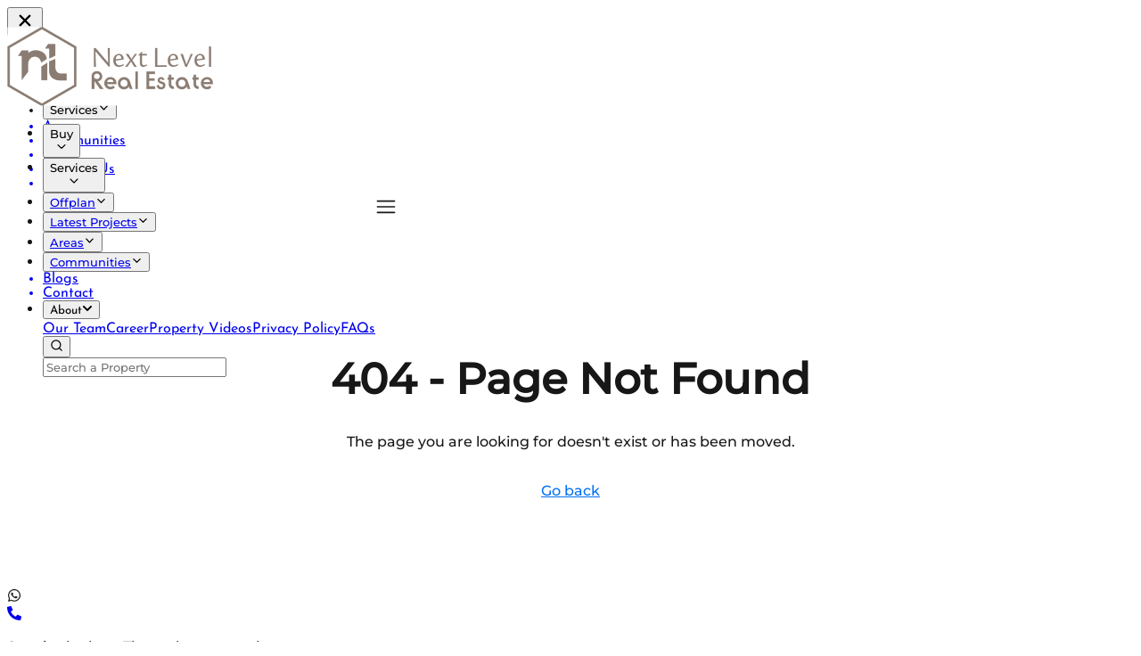

--- FILE ---
content_type: text/html; charset=utf-8
request_url: https://www.nextlevelrealestate.ae/general/
body_size: 9119
content:
<!DOCTYPE html><html lang="en" class="__variable_188709 __variable_9a8899"><head><meta charSet="utf-8"/><meta name="viewport" content="width=device-width, initial-scale=1"/><link rel="stylesheet" href="/_next/static/css/83901265d4891e31.css" data-precedence="next"/><link rel="stylesheet" href="/_next/static/css/715be398208dca58.css" data-precedence="next"/><link rel="stylesheet" href="/_next/static/css/d5e40b07acd3f033.css" data-precedence="next"/><link rel="stylesheet" href="/_next/static/css/3cd83cfe34ca397f.css" data-precedence="next"/><link rel="stylesheet" href="/_next/static/css/45d4f6442d75f756.css" data-precedence="next"/><link rel="preload" as="script" fetchPriority="low" href="/_next/static/chunks/webpack-95263bdd24e8faed.js"/><script src="/_next/static/chunks/4bd1b696-100b9d70ed4e49c1.js" async=""></script><script src="/_next/static/chunks/1255-0f44b1dfcf4aa117.js" async=""></script><script src="/_next/static/chunks/main-app-ccb9483f4ff945e5.js" async=""></script><script src="/_next/static/chunks/8e1d74a4-e838b4c7fdefe513.js" async=""></script><script src="/_next/static/chunks/5e22fd23-efda806fdf3a4589.js" async=""></script><script src="/_next/static/chunks/9c4e2130-9eef1fa3f6d0904e.js" async=""></script><script src="/_next/static/chunks/370b0802-2540349bfbc5cc5f.js" async=""></script><script src="/_next/static/chunks/795d4814-930980e614032bc1.js" async=""></script><script src="/_next/static/chunks/ee560e2c-55907c240cc4b253.js" async=""></script><script src="/_next/static/chunks/9952-2549c878ed369d64.js" async=""></script><script src="/_next/static/chunks/2619-04bc32f026a0d946.js" async=""></script><script src="/_next/static/chunks/5239-7852dace7fddda9d.js" async=""></script><script src="/_next/static/chunks/2008-d9ffd8d7407de74c.js" async=""></script><script src="/_next/static/chunks/app/layout-470d11df9d5ad880.js" async=""></script><script src="/_next/static/chunks/9681-2a0597e845cb1954.js" async=""></script><script src="/_next/static/chunks/app/%5Bslug%5D/page-c69d2855c31d234b.js" async=""></script><meta name="google-site-verification" content="Fk7RuW9pHYWKU5hs9pfaIcEWNhClnu3quYKo9JOmgvM"/><meta name="next-size-adjust" content=""/><title>Next-Level Real Estate Dubai | Buy, Sell, Rent Properties</title><meta name="description" content="Discover premium properties for sale and rent in Dubai with Next-Level Real Estate. Luxury apartments, villas, offices, and commercial spaces across UAE."/><meta name="keywords" content="Dubai Real Estate Agency, Properties, Apartments, Villas"/><meta name="robots" content="index, follow"/><link rel="icon" href="/favicon.ico" type="image/x-icon" sizes="1000x1000"/><script src="/_next/static/chunks/polyfills-42372ed130431b0a.js" noModule=""></script></head><body class="antialiased min-h-screen bg-gray-50"><div hidden=""><!--$--><!--/$--></div><noscript><iframe src="https://www.googletagmanager.com/ns.html?id=GTM-MMTHMF5" height="0" width="0" style="display:none;visibility:hidden"></iframe></noscript><div class="relative"><section class="Toastify" aria-live="polite" aria-atomic="false" aria-relevant="additions text" aria-label="Notifications Alt+T"></section><div><header class="fixed w-full z-50 top-[10px] md:top-[30px] flex justify-center items-center h-[30px] md:h-[100px]"><div id="header" class="w-full flex justify-between items-center"><div class="flex relative lg:justify-around items-center w-[90%] lg:w-[90%] macbook:w-[70%] lg:items-center h-[60px] md:h-[100px] lg:bg-white rounded-bl-[20px] rounded-br-[20px]"><a href="/"><picture><source media="(max-width: 1024px)" srcSet="/mobilelogo.png" class="pb-10"/><img src="/logo.png" alt="logo" class="w-[130px] h-[50px] object-contain "/></picture></a><ul class="hidden lg:flex h-full w-[80%] macbook:w-[80%] justify-center items-center xl:gap-[1.5rem] lg:gap-4 macbook:gap-14"><li><button class="  cursor-pointer flex items-center font-newsLetter text-[13px] macbook:text-[18px]"><div class="cursor-pointer">Buy</div><svg stroke="currentColor" fill="currentColor" stroke-width="0" viewBox="0 0 512 512" height="1em" width="1em" xmlns="http://www.w3.org/2000/svg"><path d="M256 294.1L383 167c9.4-9.4 24.6-9.4 33.9 0s9.3 24.6 0 34L273 345c-9.1 9.1-23.7 9.3-33.1.7L95 201.1c-4.7-4.7-7-10.9-7-17s2.3-12.3 7-17c9.4-9.4 24.6-9.4 33.9 0l127.1 127z"></path></svg></button></li><li><button class="cursor-pointer flex items-center font-newsLetter text-[13px] macbook:text-[18px]"><div class="cursor-pointer">Services</div><svg stroke="currentColor" fill="currentColor" stroke-width="0" viewBox="0 0 512 512" height="1em" width="1em" xmlns="http://www.w3.org/2000/svg"><path d="M256 294.1L383 167c9.4-9.4 24.6-9.4 33.9 0s9.3 24.6 0 34L273 345c-9.1 9.1-23.7 9.3-33.1.7L95 201.1c-4.7-4.7-7-10.9-7-17s2.3-12.3 7-17c9.4-9.4 24.6-9.4 33.9 0l127.1 127z"></path></svg></button></li><li><button class="  cursor-pointer flex items-center font-newsLetter text-[13px] macbook:text-[18px]"><a href="/off-plan/">Offplan</a><svg stroke="currentColor" fill="currentColor" stroke-width="0" viewBox="0 0 512 512" height="1em" width="1em" xmlns="http://www.w3.org/2000/svg"><path d="M256 294.1L383 167c9.4-9.4 24.6-9.4 33.9 0s9.3 24.6 0 34L273 345c-9.1 9.1-23.7 9.3-33.1.7L95 201.1c-4.7-4.7-7-10.9-7-17s2.3-12.3 7-17c9.4-9.4 24.6-9.4 33.9 0l127.1 127z"></path></svg></button></li><li><button class="  cursor-pointer flex text-[13px] items-center font-newsLetter macbook:text-[18px]"><a href="/off-plan/">Latest Projects</a><svg stroke="currentColor" fill="currentColor" stroke-width="0" viewBox="0 0 512 512" height="1em" width="1em" xmlns="http://www.w3.org/2000/svg"><path d="M256 294.1L383 167c9.4-9.4 24.6-9.4 33.9 0s9.3 24.6 0 34L273 345c-9.1 9.1-23.7 9.3-33.1.7L95 201.1c-4.7-4.7-7-10.9-7-17s2.3-12.3 7-17c9.4-9.4 24.6-9.4 33.9 0l127.1 127z"></path></svg></button></li><li><button class="  cursor-pointer flex items-center font-newsLetter text-[13px] macbook:text-[18px]"><a href="/areas/">Areas</a><svg stroke="currentColor" fill="currentColor" stroke-width="0" viewBox="0 0 512 512" height="1em" width="1em" xmlns="http://www.w3.org/2000/svg"><path d="M256 294.1L383 167c9.4-9.4 24.6-9.4 33.9 0s9.3 24.6 0 34L273 345c-9.1 9.1-23.7 9.3-33.1.7L95 201.1c-4.7-4.7-7-10.9-7-17s2.3-12.3 7-17c9.4-9.4 24.6-9.4 33.9 0l127.1 127z"></path></svg></button></li><li><button class="  cursor-pointer flex items-center font-newsLetter text-[13px] macbook:text-[18px]"><a href="/communities/">Communities</a><svg stroke="currentColor" fill="currentColor" stroke-width="0" viewBox="0 0 512 512" height="1em" width="1em" xmlns="http://www.w3.org/2000/svg"><path d="M256 294.1L383 167c9.4-9.4 24.6-9.4 33.9 0s9.3 24.6 0 34L273 345c-9.1 9.1-23.7 9.3-33.1.7L95 201.1c-4.7-4.7-7-10.9-7-17s2.3-12.3 7-17c9.4-9.4 24.6-9.4 33.9 0l127.1 127z"></path></svg></button></li><a href="/my-blogs/"><li class="macbook:text-[18px] text-[14px] font-newsLetter ">Blogs</li></a><a href="/contact/"><li class="macbook:text-[18px] text-[14px] font-newsLetter ">Contact</li></a><li class="relative group"><a href="/about-us/"><button class="  cursor-pointer flex items-center text-[14px] font-newsLetter macbook:text-[18px]">About<svg stroke="currentColor" fill="currentColor" stroke-width="0" viewBox="0 0 448 512" class="ml-1 mt1" height="12" width="12" xmlns="http://www.w3.org/2000/svg"><path d="M207.029 381.476L12.686 187.132c-9.373-9.373-9.373-24.569 0-33.941l22.667-22.667c9.357-9.357 24.522-9.375 33.901-.04L224 284.505l154.745-154.021c9.379-9.335 24.544-9.317 33.901.04l22.667 22.667c9.373 9.373 9.373 24.569 0 33.941L240.971 381.476c-9.373 9.372-24.569 9.372-33.942 0z"></path></svg></button></a><div class="absolute top-3 left-0 hidden group-hover:flex flex-col bg-white text-gray-800 w-[180px] mt-2 shadow-lg rounded"><a class="px-4 py-2 font-newsLetter hover:bg-gray-100" href="/our-team/">Our Team</a><a class="px-4 py-2 font-newsLetter hover:bg-gray-100" href="/career/">Career</a><a class="px-4 py-2 font-newsLetter hover:bg-gray-100" href="/videos/">Property Videos</a><a class="px-4 py-2 font-newsLetter hover:bg-gray-100" href="/privacy-policy/">Privacy Policy</a><a class="px-4 py-2 font-newsLetter hover:bg-gray-100" href="/faqs/">FAQs</a></div></li><div class="flex gap-[5px] items-center"><button type="submit" class="w-[35px] h-[39px] bg-gray-500 flex justify-center cursor-pointer  items-center"><svg stroke="currentColor" fill="none" stroke-width="2" viewBox="0 0 24 24" stroke-linecap="round" stroke-linejoin="round" class="text-white" height="15" width="15" xmlns="http://www.w3.org/2000/svg"><circle cx="11" cy="11" r="8"></circle><line x1="21" y1="21" x2="16.65" y2="16.65"></line></svg></button><form><div class="relative"><input type="text" placeholder="Search a Property" class="bg-transparent border-2 border-gray-500 px-3 p-2 outline-none w-[200px] h-[39px]" name="PropertyName" value=""/></div></form></div></ul></div><div class="lg:hidden text-white cursor-pointer right-[35px] absolute top-[14px]"><svg stroke="currentColor" fill="none" stroke-width="0" viewBox="0 0 15 15" height="24" width="24" xmlns="http://www.w3.org/2000/svg"><path fill-rule="evenodd" clip-rule="evenodd" d="M1.5 3C1.22386 3 1 3.22386 1 3.5C1 3.77614 1.22386 4 1.5 4H13.5C13.7761 4 14 3.77614 14 3.5C14 3.22386 13.7761 3 13.5 3H1.5ZM1 7.5C1 7.22386 1.22386 7 1.5 7H13.5C13.7761 7 14 7.22386 14 7.5C14 7.77614 13.7761 8 13.5 8H1.5C1.22386 8 1 7.77614 1 7.5ZM1 11.5C1 11.2239 1.22386 11 1.5 11H13.5C13.7761 11 14 11.2239 14 11.5C14 11.7761 13.7761 12 13.5 12H1.5C1.22386 12 1 11.7761 1 11.5Z" fill="currentColor"></path></svg></div></div><div class="fixed inset-0 bg-black bg-opacity-50 transition-transform transform translate-x-full"><div class="w-2/3 relative z-30 bg-white h-full p-4 ml-auto"><button class="  cursor-pointer text-black"><svg stroke="currentColor" fill="currentColor" stroke-width="0" viewBox="0 0 512 512" height="24" width="24" xmlns="http://www.w3.org/2000/svg"><path d="m289.94 256 95-95A24 24 0 0 0 351 127l-95 95-95-95a24 24 0 0 0-34 34l95 95-95 95a24 24 0 1 0 34 34l95-95 95 95a24 24 0 0 0 34-34z"></path></svg></button><ul class="space-y-4 mt-8 flex flex-col gap-2 text-black"><a href="/"><li class="py-1 border-b border-gray-500 font-newsLetter">Home</li></a><a class="py-1 border-b border-gray-500" href="/off-plan/"><li class="font-newsLetter">Off Plan Properties</li></a><li class="font-newsLetter border-b border-gray-500"><button class=" cursor-pointer flex items-center justify-between w-full">Buy<svg stroke="currentColor" fill="currentColor" stroke-width="0" viewBox="0 0 512 512" height="1em" width="1em" xmlns="http://www.w3.org/2000/svg"><path d="M256 294.1L383 167c9.4-9.4 24.6-9.4 33.9 0s9.3 24.6 0 34L273 345c-9.1 9.1-23.7 9.3-33.1.7L95 201.1c-4.7-4.7-7-10.9-7-17s2.3-12.3 7-17c9.4-9.4 24.6-9.4 33.9 0l127.1 127z"></path></svg></button></li><li class="font-newsLetter border-b border-gray-500"><button class="cursor-pointer flex items-center justify-between w-full">Services<svg stroke="currentColor" fill="currentColor" stroke-width="0" viewBox="0 0 512 512" height="1em" width="1em" xmlns="http://www.w3.org/2000/svg"><path d="M256 294.1L383 167c9.4-9.4 24.6-9.4 33.9 0s9.3 24.6 0 34L273 345c-9.1 9.1-23.7 9.3-33.1.7L95 201.1c-4.7-4.7-7-10.9-7-17s2.3-12.3 7-17c9.4-9.4 24.6-9.4 33.9 0l127.1 127z"></path></svg></button></li><a class="py-1 border-b border-gray-500" href="/areas/"><li class="font-newsLetter">Areas</li></a><a class="py-1 border-b border-gray-500" href="/communities/"><li class="font-newsLetter">Communities</li></a><a class="py-1 border-b border-gray-500" href="/my-blogs/"><li class="font-newsLetter">Blogs</li></a><a class="py-1 border-b border-gray-500" href="/contact/"><li class="font-newsLetter">Contact Us</li></a><a class="py-1 border-b border-gray-500" href="/about-us/"><li class="font-newsLetter">About Us</li></a></ul></div></div></header></div><div style="text-align:center;padding:100px;margin-top:50px"><h1 style="font-size:3rem">404 - Page Not Found</h1><p>The page you are looking for doesn&#x27;t exist or has been moved.</p><a style="margin-top:20px;display:inline-block;color:#0070f3;text-decoration:underline" href="/">Go back</a></div><!--$--><!--/$--><div class="chatbot-container"><section class="Toastify" aria-live="polite" aria-atomic="false" aria-relevant="additions text" aria-label="Notifications Alt+T"></section><div class="fixed bottom-[5rem] right-5 md:right-15 z-30 bg-[#383938] text-white rounded-full w-12 h-12 flex items-center justify-center cursor-pointer shadow-md transition-all duration-200 hover:w-14 hover:h-14"><svg stroke="currentColor" fill="currentColor" stroke-width="0" viewBox="0 0 448 512" class="text-white text-[30px]" height="1em" width="1em" xmlns="http://www.w3.org/2000/svg"><path d="M380.9 97.1C339 55.1 283.2 32 223.9 32c-122.4 0-222 99.6-222 222 0 39.1 10.2 77.3 29.6 111L0 480l117.7-30.9c32.4 17.7 68.9 27 106.1 27h.1c122.3 0 224.1-99.6 224.1-222 0-59.3-25.2-115-67.1-157zm-157 341.6c-33.2 0-65.7-8.9-94-25.7l-6.7-4-69.8 18.3L72 359.2l-4.4-7c-18.5-29.4-28.2-63.3-28.2-98.2 0-101.7 82.8-184.5 184.6-184.5 49.3 0 95.6 19.2 130.4 54.1 34.8 34.9 56.2 81.2 56.1 130.5 0 101.8-84.9 184.6-186.6 184.6zm101.2-138.2c-5.5-2.8-32.8-16.2-37.9-18-5.1-1.9-8.8-2.8-12.5 2.8-3.7 5.6-14.3 18-17.6 21.8-3.2 3.7-6.5 4.2-12 1.4-32.6-16.3-54-29.1-75.5-66-5.7-9.8 5.7-9.1 16.3-30.3 1.8-3.7.9-6.9-.5-9.7-1.4-2.8-12.5-30.1-17.1-41.2-4.5-10.8-9.1-9.3-12.5-9.5-3.2-.2-6.9-.2-10.6-.2-3.7 0-9.7 1.4-14.8 6.9-5.1 5.6-19.4 19-19.4 46.3 0 27.3 19.9 53.7 22.6 57.4 2.8 3.7 39.1 59.7 94.8 83.8 35.2 15.2 49 16.5 66.6 13.9 10.7-1.6 32.8-13.4 37.4-26.4 4.6-13 4.6-24.1 3.2-26.4-1.3-2.5-5-3.9-10.5-6.6z"></path></svg></div><a href="tel:+97144542828"><div class="fixed bottom-[9rem] right-5 md:right-15 z-30 bg-[#383938] rounded-full w-12 h-12 flex items-center justify-center cursor-pointer shadow-md transition-all duration-200 hover:w-14 hover:h-14"><svg stroke="currentColor" fill="currentColor" stroke-width="0" viewBox="0 0 512 512" class="text-white text-[20px] " height="1em" width="1em" xmlns="http://www.w3.org/2000/svg"><path d="M497.39 361.8l-112-48a24 24 0 0 0-28 6.9l-49.6 60.6A370.66 370.66 0 0 1 130.6 204.11l60.6-49.6a23.94 23.94 0 0 0 6.9-28l-48-112A24.16 24.16 0 0 0 122.6.61l-104 24A24 24 0 0 0 0 48c0 256.5 207.9 464 464 464a24 24 0 0 0 23.4-18.6l24-104a24.29 24.29 0 0 0-14.01-27.6z"></path></svg></div></a></div><div><section class="lg:px-20 relative rounded-[112px] md:rounded-[1000px] bg-[#555555] h-[142px] md:h-[200px] px-[20px] md:px-10"><div class="flex flex-col justify-between gap-10 pb-2 pt-6 md:py-10"><div class="md:w-[90%] flex flex-col items-center text-white"><p class="font-montserrat uppercase w-[270px] md:w-full text-center md:text-[39px] text-[17px]">Stay in the loop Through our newsletter</p><p class="font-montserrat text-[9px] md:text-[19px]">Get to know about the latest real estate insights.</p></div><div class="md:w-[70%] bg-white font-montserrat w-[290px] md:h-[70px] rounded-[4.32px] md:rounded-[20px] left-[12%] md:left-[15%] bottom-[-20px] flex absolute flex-row justify-center items-center" style="box-shadow:0px 4px 25.6px 0px #00000040"><form class="w-full relative"><input type="text" placeholder="Enter Your Email" class="w-full text-xs bg-transparent p-4 outline-none border-2 border-white rounded-full" value=""/><button class="cursor-pointer absolute top-[10px] md:top-[2px] right-3 rounded-[4px] flex gap-5 items-center px-4 md:px-8 py-2 md:py-4 text-[8px] md:text-xs bg-[#555555] text-white md:rounded-[17px]" type="submit">SUBSCRIBE</button></form></div></div></section><section class="border-y text-[#555555] mt-16 border-white 2xl:px-20 px-[20px] md:px-10 flex lg:flex-row flex-col-reverse"><div class="lg:border-r border-white lg:w-1/4 lg:p-10 py-10 flex flex-col items-center md:items-start gap-5"><img alt="Next Level Logo" loading="lazy" width="176" height="60" decoding="async" data-nimg="1" style="color:transparent" srcSet="/_next/image/?url=%2F_next%2Fstatic%2Fmedia%2Flogo.98eaea42.png&amp;w=256&amp;q=75 1x, /_next/image/?url=%2F_next%2Fstatic%2Fmedia%2Flogo.98eaea42.png&amp;w=384&amp;q=75 2x" src="/_next/image/?url=%2F_next%2Fstatic%2Fmedia%2Flogo.98eaea42.png&amp;w=384&amp;q=75"/><p class="hidden md:block text-center lg:text-start font-montserrat">We value our clients and therefore leave no stone unturned in providing them the right properties.</p><ul class="py-2 flex gap-2"><button class="flex items-center justify-center bg-white w-8 h-8 rounded-full"><svg stroke="currentColor" fill="currentColor" stroke-width="0" viewBox="0 0 448 512" height="20" width="20" xmlns="http://www.w3.org/2000/svg"><path d="M380.9 97.1C339 55.1 283.2 32 223.9 32c-122.4 0-222 99.6-222 222 0 39.1 10.2 77.3 29.6 111L0 480l117.7-30.9c32.4 17.7 68.9 27 106.1 27h.1c122.3 0 224.1-99.6 224.1-222 0-59.3-25.2-115-67.1-157zm-157 341.6c-33.2 0-65.7-8.9-94-25.7l-6.7-4-69.8 18.3L72 359.2l-4.4-7c-18.5-29.4-28.2-63.3-28.2-98.2 0-101.7 82.8-184.5 184.6-184.5 49.3 0 95.6 19.2 130.4 54.1 34.8 34.9 56.2 81.2 56.1 130.5 0 101.8-84.9 184.6-186.6 184.6zm101.2-138.2c-5.5-2.8-32.8-16.2-37.9-18-5.1-1.9-8.8-2.8-12.5 2.8-3.7 5.6-14.3 18-17.6 21.8-3.2 3.7-6.5 4.2-12 1.4-32.6-16.3-54-29.1-75.5-66-5.7-9.8 5.7-9.1 16.3-30.3 1.8-3.7.9-6.9-.5-9.7-1.4-2.8-12.5-30.1-17.1-41.2-4.5-10.8-9.1-9.3-12.5-9.5-3.2-.2-6.9-.2-10.6-.2-3.7 0-9.7 1.4-14.8 6.9-5.1 5.6-19.4 19-19.4 46.3 0 27.3 19.9 53.7 22.6 57.4 2.8 3.7 39.1 59.7 94.8 83.8 35.2 15.2 49 16.5 66.6 13.9 10.7-1.6 32.8-13.4 37.4-26.4 4.6-13 4.6-24.1 3.2-26.4-1.3-2.5-5-3.9-10.5-6.6z"></path></svg></button><a href="https://www.facebook.com/nextleveldubai" class="bg-white w-8 h-8 rounded-full flex items-center justify-center"><svg stroke="currentColor" fill="currentColor" stroke-width="0" viewBox="0 0 320 512" class="text-[#555]" height="20" width="20" xmlns="http://www.w3.org/2000/svg"><path d="M279.14 288l14.22-92.66h-88.91v-60.13c0-25.35 12.42-50.06 52.24-50.06h40.42V6.26S260.43 0 225.36 0c-73.22 0-121.08 44.38-121.08 124.72v70.62H22.89V288h81.39v224h100.17V288z"></path></svg></a><a href="https://www.instagram.com/Nextlevelrealestate.ae/" class="bg-white w-8 h-8 rounded-full flex items-center justify-center"><svg stroke="currentColor" fill="currentColor" stroke-width="0" viewBox="0 0 448 512" class="text-[#555]" height="20" width="20" xmlns="http://www.w3.org/2000/svg"><path d="M224.1 141c-63.6 0-114.9 51.3-114.9 114.9s51.3 114.9 114.9 114.9S339 319.5 339 255.9 287.7 141 224.1 141zm0 189.6c-41.1 0-74.7-33.5-74.7-74.7s33.5-74.7 74.7-74.7 74.7 33.5 74.7 74.7-33.6 74.7-74.7 74.7zm146.4-194.3c0 14.9-12 26.8-26.8 26.8-14.9 0-26.8-12-26.8-26.8s12-26.8 26.8-26.8 26.8 12 26.8 26.8zm76.1 27.2c-1.7-35.9-9.9-67.7-36.2-93.9-26.2-26.2-58-34.4-93.9-36.2-37-2.1-147.9-2.1-184.9 0-35.8 1.7-67.6 9.9-93.9 36.1s-34.4 58-36.2 93.9c-2.1 37-2.1 147.9 0 184.9 1.7 35.9 9.9 67.7 36.2 93.9s58 34.4 93.9 36.2c37 2.1 147.9 2.1 184.9 0 35.9-1.7 67.7-9.9 93.9-36.2 26.2-26.2 34.4-58 36.2-93.9 2.1-37 2.1-147.8 0-184.8zM398.8 388c-7.8 19.6-22.9 34.7-42.6 42.6-29.5 11.7-99.5 9-132.1 9s-102.7 2.6-132.1-9c-19.6-7.8-34.7-22.9-42.6-42.6-11.7-29.5-9-99.5-9-132.1s-2.6-102.7 9-132.1c7.8-19.6 22.9-34.7 42.6-42.6 29.5-11.7 99.5-9 132.1-9s102.7-2.6 132.1 9c19.6 7.8 34.7 22.9 42.6 42.6 11.7 29.5 9 99.5 9 132.1s2.7 102.7-9 132.1z"></path></svg></a><a href="https://www.youtube.com/channel/UCtNFEfB4qPfMejiNKvRN1rA" class="bg-white w-8 h-8 rounded-full flex items-center justify-center"><svg stroke="currentColor" fill="currentColor" stroke-width="0" viewBox="0 0 576 512" class="text-[#555]" height="20" width="20" xmlns="http://www.w3.org/2000/svg"><path d="M549.655 124.083c-6.281-23.65-24.787-42.276-48.284-48.597C458.781 64 288 64 288 64S117.22 64 74.629 75.486c-23.497 6.322-42.003 24.947-48.284 48.597-11.412 42.867-11.412 132.305-11.412 132.305s0 89.438 11.412 132.305c6.281 23.65 24.787 41.5 48.284 47.821C117.22 448 288 448 288 448s170.78 0 213.371-11.486c23.497-6.321 42.003-24.171 48.284-47.821 11.412-42.867 11.412-132.305 11.412-132.305s0-89.438-11.412-132.305zm-317.51 213.508V175.185l142.739 81.205-142.739 81.201z"></path></svg></a></ul></div><div class="md:w-[70%] flex flex-col gap-4"><div class="md:hidden flex flex-col gap-3"><div class="border-b"><div class="flex justify-between items-center py-3 cursor-pointer"><p class="text-[16px] font-medium">Popular Searches</p><svg stroke="currentColor" fill="currentColor" stroke-width="0" viewBox="0 0 24 24" height="1em" width="1em" xmlns="http://www.w3.org/2000/svg"><path fill="none" d="M24 24H0V0h24v24z" opacity=".87"></path><path d="M16.59 8.59 12 13.17 7.41 8.59 6 10l6 6 6-6-1.41-1.41z"></path></svg></div></div><div class="border-b"><div class="flex justify-between items-center py-3 cursor-pointer"><p class="text-[16px] font-medium">Off Plan Projects</p><svg stroke="currentColor" fill="currentColor" stroke-width="0" viewBox="0 0 24 24" height="1em" width="1em" xmlns="http://www.w3.org/2000/svg"><path fill="none" d="M24 24H0V0h24v24z" opacity=".87"></path><path d="M16.59 8.59 12 13.17 7.41 8.59 6 10l6 6 6-6-1.41-1.41z"></path></svg></div></div><div class="border-b"><div class="flex justify-between items-center py-3 cursor-pointer"><p class="text-[16px] font-medium">Popular Areas</p><svg stroke="currentColor" fill="currentColor" stroke-width="0" viewBox="0 0 24 24" height="1em" width="1em" xmlns="http://www.w3.org/2000/svg"><path fill="none" d="M24 24H0V0h24v24z" opacity=".87"></path><path d="M16.59 8.59 12 13.17 7.41 8.59 6 10l6 6 6-6-1.41-1.41z"></path></svg></div></div><div class="border-b"><div class="flex justify-between items-center py-3 cursor-pointer"><p class="text-[16px] font-medium">About Us</p><svg stroke="currentColor" fill="currentColor" stroke-width="0" viewBox="0 0 24 24" height="1em" width="1em" xmlns="http://www.w3.org/2000/svg"><path fill="none" d="M24 24H0V0h24v24z" opacity=".87"></path><path d="M16.59 8.59 12 13.17 7.41 8.59 6 10l6 6 6-6-1.41-1.41z"></path></svg></div></div></div><div class="hidden md:flex lg:flex-row flex-col gap-5 p-10"><div class="lg:w-1/4"><p class="text-[20px] font-semibold">Popular Searches</p><ul class="py-5"></ul></div><div class="lg:w-1/4"><p class="text-[20px] font-semibold">Off Plan Projects</p><ul class="py-5"></ul></div><div class="lg:w-1/4"><p class="text-[20px] font-semibold">Popular Areas</p><ul class="py-5"></ul></div><div class="lg:w-1/4"><p class="text-[20px] font-semibold">About Us</p><ul class="py-5"><a class="block text-gray-500" href="/our-team/">Our Team</a><a class="block text-gray-500" href="/contact/">Contact Us</a><a class="block text-gray-500" href="/about-us/">About</a><a class="block text-gray-500" href="/videos/">Property Videos</a><a class="block text-gray-500" href="/privacy-policy/">Privacy Policy</a><a class="block text-gray-500" href="/my-blogs/">Blogs</a><a class="block text-gray-500" href="/">Awards</a><a class="block text-gray-500" href="/faqs/">FAQ&#x27;s</a></ul></div></div></div></section><section class="lg:px-20 bg-[#555555] rounded-[50px] md:rounded-[100px] text-white md:px-10 py-5 md:py-2 gap-[20px] flex flex-row items-center md:items-start md:justify-between justify-center "><p class=" font-montserrat text-center text-[9px] md:text-sm">Next Level  © <!-- -->2026<!-- --> All Right Reserved</p><div class=" font-montserrat text-center text-[9px] md:text-sm"><a href="/term-condition/"> Terms of Service </a> /<a href="/privacy-policy/"> Privacy Policy </a></div></section><section class="Toastify" aria-live="polite" aria-atomic="false" aria-relevant="additions text" aria-label="Notifications Alt+T"></section></div></div><noscript><img height="1" width="1" style="display:none"
                   src="https://www.facebook.com/tr?id=401482605007054&ev=PageView&noscript=1" /></noscript><script src="/_next/static/chunks/webpack-95263bdd24e8faed.js" id="_R_" async=""></script><script>(self.__next_f=self.__next_f||[]).push([0])</script><script>self.__next_f.push([1,"1:\"$Sreact.fragment\"\n2:I[41402,[\"6711\",\"static/chunks/8e1d74a4-e838b4c7fdefe513.js\",\"4206\",\"static/chunks/5e22fd23-efda806fdf3a4589.js\",\"512\",\"static/chunks/9c4e2130-9eef1fa3f6d0904e.js\",\"8429\",\"static/chunks/370b0802-2540349bfbc5cc5f.js\",\"5479\",\"static/chunks/795d4814-930980e614032bc1.js\",\"844\",\"static/chunks/ee560e2c-55907c240cc4b253.js\",\"9952\",\"static/chunks/9952-2549c878ed369d64.js\",\"2619\",\"static/chunks/2619-04bc32f026a0d946.js\",\"5239\",\"static/chunks/5239-7852dace7fddda9d.js\",\"2008\",\"static/chunks/2008-d9ffd8d7407de74c.js\",\"7177\",\"static/chunks/app/layout-470d11df9d5ad880.js\"],\"\"]\n3:I[16855,[\"6711\",\"static/chunks/8e1d74a4-e838b4c7fdefe513.js\",\"4206\",\"static/chunks/5e22fd23-efda806fdf3a4589.js\",\"512\",\"static/chunks/9c4e2130-9eef1fa3f6d0904e.js\",\"8429\",\"static/chunks/370b0802-2540349bfbc5cc5f.js\",\"5479\",\"static/chunks/795d4814-930980e614032bc1.js\",\"844\",\"static/chunks/ee560e2c-55907c240cc4b253.js\",\"9952\",\"static/chunks/9952-2549c878ed369d64.js\",\"2619\",\"static/chunks/2619-04bc32f026a0d946.js\",\"5239\",\"static/chunks/5239-7852dace7fddda9d.js\",\"2008\",\"static/chunks/2008-d9ffd8d7407de74c.js\",\"7177\",\"static/chunks/app/layout-470d11df9d5ad880.js\"],\"default\"]\n4:I[28639,[\"6711\",\"static/chunks/8e1d74a4-e838b4c7fdefe513.js\",\"4206\",\"static/chunks/5e22fd23-efda806fdf3a4589.js\",\"512\",\"static/chunks/9c4e2130-9eef1fa3f6d0904e.js\",\"8429\",\"static/chunks/370b0802-2540349bfbc5cc5f.js\",\"5479\",\"static/chunks/795d4814-930980e614032bc1.js\",\"844\",\"static/chunks/ee560e2c-55907c240cc4b253.js\",\"9952\",\"static/chunks/9952-2549c878ed369d64.js\",\"2619\",\"static/chunks/2619-04bc32f026a0d946.js\",\"5239\",\"static/chunks/5239-7852dace7fddda9d.js\",\"2008\",\"static/chunks/2008-d9ffd8d7407de74c.js\",\"7177\",\"static/chunks/app/layout-470d11df9d5ad880.js\"],\"default\"]\n5:I[9766,[],\"\"]\n6:I[98924,[],\"\"]\n7:I[72988,[\"6711\",\"static/chunks/8e1d74a4-e838b4c7fdefe513.js\",\"8429\",\"static/chunks/370b0802-2540349bfbc5cc5f.js\",\"9952\",\"static/chunks/9952-2549c878ed369d64.js\",\"2619\",\"static/chunks/2619-04bc32f026a0d946.js\",\"9681\",\"static/chunks/9681-2a0597e845cb1954.js\",\"7182"])</script><script>self.__next_f.push([1,"\",\"static/chunks/app/%5Bslug%5D/page-c69d2855c31d234b.js\"],\"default\"]\n8:I[3483,[\"6711\",\"static/chunks/8e1d74a4-e838b4c7fdefe513.js\",\"4206\",\"static/chunks/5e22fd23-efda806fdf3a4589.js\",\"512\",\"static/chunks/9c4e2130-9eef1fa3f6d0904e.js\",\"8429\",\"static/chunks/370b0802-2540349bfbc5cc5f.js\",\"5479\",\"static/chunks/795d4814-930980e614032bc1.js\",\"844\",\"static/chunks/ee560e2c-55907c240cc4b253.js\",\"9952\",\"static/chunks/9952-2549c878ed369d64.js\",\"2619\",\"static/chunks/2619-04bc32f026a0d946.js\",\"5239\",\"static/chunks/5239-7852dace7fddda9d.js\",\"2008\",\"static/chunks/2008-d9ffd8d7407de74c.js\",\"7177\",\"static/chunks/app/layout-470d11df9d5ad880.js\"],\"default\"]\n9:I[11759,[\"6711\",\"static/chunks/8e1d74a4-e838b4c7fdefe513.js\",\"4206\",\"static/chunks/5e22fd23-efda806fdf3a4589.js\",\"512\",\"static/chunks/9c4e2130-9eef1fa3f6d0904e.js\",\"8429\",\"static/chunks/370b0802-2540349bfbc5cc5f.js\",\"5479\",\"static/chunks/795d4814-930980e614032bc1.js\",\"844\",\"static/chunks/ee560e2c-55907c240cc4b253.js\",\"9952\",\"static/chunks/9952-2549c878ed369d64.js\",\"2619\",\"static/chunks/2619-04bc32f026a0d946.js\",\"5239\",\"static/chunks/5239-7852dace7fddda9d.js\",\"2008\",\"static/chunks/2008-d9ffd8d7407de74c.js\",\"7177\",\"static/chunks/app/layout-470d11df9d5ad880.js\"],\"default\"]\nc:I[57150,[],\"\"]\ne:I[24431,[],\"OutletBoundary\"]\n10:I[15278,[],\"AsyncMetadataOutlet\"]\n12:I[24431,[],\"ViewportBoundary\"]\n14:I[24431,[],\"MetadataBoundary\"]\n15:\"$Sreact.suspense\"\n:HL[\"/_next/static/media/4cf2300e9c8272f7-s.p.woff2\",\"font\",{\"crossOrigin\":\"\",\"type\":\"font/woff2\"}]\n:HL[\"/_next/static/media/93f479601ee12b01-s.p.woff2\",\"font\",{\"crossOrigin\":\"\",\"type\":\"font/woff2\"}]\n:HL[\"/_next/static/css/83901265d4891e31.css\",\"style\"]\n:HL[\"/_next/static/css/715be398208dca58.css\",\"style\"]\n:HL[\"/_next/static/css/d5e40b07acd3f033.css\",\"style\"]\n:HL[\"/_next/static/css/3cd83cfe34ca397f.css\",\"style\"]\n:HL[\"/_next/static/css/45d4f6442d75f756.css\",\"style\"]\n"])</script><script>self.__next_f.push([1,"0:{\"P\":null,\"b\":\"JjFpc7EEDGJs0kKiECsg1\",\"p\":\"\",\"c\":[\"\",\"general\",\"\"],\"i\":false,\"f\":[[[\"\",{\"children\":[[\"slug\",\"general\",\"d\"],{\"children\":[\"__PAGE__\",{}]}]},\"$undefined\",\"$undefined\",true],[\"\",[\"$\",\"$1\",\"c\",{\"children\":[[[\"$\",\"link\",\"0\",{\"rel\":\"stylesheet\",\"href\":\"/_next/static/css/83901265d4891e31.css\",\"precedence\":\"next\",\"crossOrigin\":\"$undefined\",\"nonce\":\"$undefined\"}],[\"$\",\"link\",\"1\",{\"rel\":\"stylesheet\",\"href\":\"/_next/static/css/715be398208dca58.css\",\"precedence\":\"next\",\"crossOrigin\":\"$undefined\",\"nonce\":\"$undefined\"}],[\"$\",\"link\",\"2\",{\"rel\":\"stylesheet\",\"href\":\"/_next/static/css/d5e40b07acd3f033.css\",\"precedence\":\"next\",\"crossOrigin\":\"$undefined\",\"nonce\":\"$undefined\"}]],[\"$\",\"html\",null,{\"lang\":\"en\",\"className\":\"__variable_188709 __variable_9a8899\",\"children\":[[\"$\",\"head\",null,{\"children\":[[\"$\",\"$L2\",null,{\"id\":\"google-tag-manager\",\"strategy\":\"afterInteractive\",\"children\":\"(function(w,d,s,l,i){w[l]=w[l]||[];w[l].push({'gtm.start':\\n          new Date().getTime(),event:'gtm.js'});var f=d.getElementsByTagName(s)[0],\\n          j=d.createElement(s),dl=l!='dataLayer'?'\u0026l='+l:'';j.async=true;j.src=\\n          'https://www.googletagmanager.com/gtm.js?id='+i+dl;f.parentNode.insertBefore(j,f);\\n          })(window,document,'script','dataLayer','GTM-MMTHMF5');\"}],[\"$\",\"meta\",null,{\"name\":\"google-site-verification\",\"content\":\"Fk7RuW9pHYWKU5hs9pfaIcEWNhClnu3quYKo9JOmgvM\"}]]}],[\"$\",\"body\",null,{\"className\":\"antialiased min-h-screen bg-gray-50\",\"children\":[[\"$\",\"noscript\",null,{\"children\":[\"$\",\"iframe\",null,{\"src\":\"https://www.googletagmanager.com/ns.html?id=GTM-MMTHMF5\",\"height\":\"0\",\"width\":\"0\",\"style\":{\"display\":\"none\",\"visibility\":\"hidden\"}}]}],[\"$\",\"div\",null,{\"className\":\"relative\",\"children\":[[\"$\",\"$L3\",null,{}],[\"$\",\"$L4\",null,{}],[\"$\",\"$L5\",null,{\"parallelRouterKey\":\"children\",\"error\":\"$undefined\",\"errorStyles\":\"$undefined\",\"errorScripts\":\"$undefined\",\"template\":[\"$\",\"$L6\",null,{}],\"templateStyles\":\"$undefined\",\"templateScripts\":\"$undefined\",\"notFound\":[[\"$\",\"$L7\",null,{}],[]],\"forbidden\":\"$undefined\",\"unauthorized\":\"$undefined\"}],[\"$\",\"$L8\",null,{}],[\"$\",\"$L9\",null,{}]]}],[\"$\",\"$L2\",null,{\"id\":\"meta-pixel\",\"strategy\":\"afterInteractive\",\"children\":\"\\n            !function(f,b,e,v,n,t,s){\\n              if(f.fbq) return;\\n              n=f.fbq=function(){\\n                n.callMethod ? n.callMethod.apply(n,arguments) : n.queue.push(arguments);\\n              };\\n              if(!f._fbq) f._fbq=n;\\n              n.push=n;\\n              n.loaded=!0;\\n              n.version='2.0';\\n              n.queue=[];\\n              t=b.createElement(e); t.async=!0;\\n              t.src=v;\\n              s=b.getElementsByTagName(e)[0];\\n              s.parentNode.insertBefore(t,s);\\n            }(window, document, 'script', 'https://connect.facebook.net/en_US/fbevents.js');\\n\\n            fbq('init', '401482605007054');\\n            fbq('track', 'PageView');\\n          \"}],[\"$\",\"noscript\",null,{\"dangerouslySetInnerHTML\":{\"__html\":\"\u003cimg height=\\\"1\\\" width=\\\"1\\\" style=\\\"display:none\\\"\\n                   src=\\\"https://www.facebook.com/tr?id=401482605007054\u0026ev=PageView\u0026noscript=1\\\" /\u003e\"}}],[\"$\",\"$L2\",null,{\"id\":\"marquiz\",\"strategy\":\"lazyOnload\",\"children\":\"\\n            setTimeout(() =\u003e {\\n              const j = document.createElement(\\\"script\\\");\\n              j.async = true;\\n              j.src = \\\"//script.marquiz.io/v2.js\\\";\\n              j.onload = function () {\\n                if (typeof Marquiz !== \\\"undefined\\\") {\\n                  Marquiz.init({\\n                    host: \\\"//quiz.marquiz.io\\\",\\n                    region: \\\"eu\\\",\\n                    id: \\\"62fa151bffe9ff004df914c0\\\",\\n                    autoOpen: 15,\\n                    autoOpenFreq: \\\"once\\\",\\n                    openOnExit: false,\\n                    disableOnMobile: false,\\n                  });\\n                }\\n              };\\n              document.head.appendChild(j);\\n            }, 3000);\\n          \"}]]}]]}]]}],{\"children\":[[\"slug\",\"general\",\"d\"],[\"$\",\"$1\",\"c\",{\"children\":[null,[\"$\",\"$L5\",null,{\"parallelRouterKey\":\"children\",\"error\":\"$undefined\",\"errorStyles\":\"$undefined\",\"errorScripts\":\"$undefined\",\"template\":[\"$\",\"$L6\",null,{}],\"templateStyles\":\"$undefined\",\"templateScripts\":\"$undefined\",\"notFound\":\"$undefined\",\"forbidden\":\"$undefined\",\"unauthorized\":\"$undefined\"}]]}],{\"children\":[\"__PAGE__\",\"$La\",{},null,false]},null,false]},null,false],\"$Lb\",false]],\"m\":\"$undefined\",\"G\":[\"$c\",[]],\"s\":false,\"S\":false}\n"])</script><script>self.__next_f.push([1,"a:[\"$\",\"$1\",\"c\",{\"children\":[\"$Ld\",[[\"$\",\"link\",\"0\",{\"rel\":\"stylesheet\",\"href\":\"/_next/static/css/3cd83cfe34ca397f.css\",\"precedence\":\"next\",\"crossOrigin\":\"$undefined\",\"nonce\":\"$undefined\"}],[\"$\",\"link\",\"1\",{\"rel\":\"stylesheet\",\"href\":\"/_next/static/css/45d4f6442d75f756.css\",\"precedence\":\"next\",\"crossOrigin\":\"$undefined\",\"nonce\":\"$undefined\"}]],[\"$\",\"$Le\",null,{\"children\":[\"$Lf\",[\"$\",\"$L10\",null,{\"promise\":\"$@11\"}]]}]]}]\nb:[\"$\",\"$1\",\"h\",{\"children\":[null,[[\"$\",\"$L12\",null,{\"children\":\"$L13\"}],[\"$\",\"meta\",null,{\"name\":\"next-size-adjust\",\"content\":\"\"}]],[\"$\",\"$L14\",null,{\"children\":[\"$\",\"div\",null,{\"hidden\":true,\"children\":[\"$\",\"$15\",null,{\"fallback\":null,\"children\":\"$L16\"}]}]}]]}]\n13:[[\"$\",\"meta\",\"0\",{\"charSet\":\"utf-8\"}],[\"$\",\"meta\",\"1\",{\"name\":\"viewport\",\"content\":\"width=device-width, initial-scale=1\"}]]\nf:null\n"])</script><script>self.__next_f.push([1,"17:I[80622,[],\"IconMark\"]\n11:{\"metadata\":[[\"$\",\"title\",\"0\",{\"children\":\"Next-Level Real Estate Dubai | Buy, Sell, Rent Properties\"}],[\"$\",\"meta\",\"1\",{\"name\":\"description\",\"content\":\"Discover premium properties for sale and rent in Dubai with Next-Level Real Estate. Luxury apartments, villas, offices, and commercial spaces across UAE.\"}],[\"$\",\"meta\",\"2\",{\"name\":\"keywords\",\"content\":\"Dubai Real Estate Agency, Properties, Apartments, Villas\"}],[\"$\",\"meta\",\"3\",{\"name\":\"robots\",\"content\":\"index, follow\"}],[\"$\",\"link\",\"4\",{\"rel\":\"icon\",\"href\":\"/favicon.ico\",\"type\":\"image/x-icon\",\"sizes\":\"1000x1000\"}],[\"$\",\"$L17\",\"5\",{}]],\"error\":null,\"digest\":\"$undefined\"}\n16:\"$11:metadata\"\n"])</script><script>self.__next_f.push([1,"d:[\"$\",\"$L7\",null,{}]\n"])</script></body></html>

--- FILE ---
content_type: text/css; charset=UTF-8
request_url: https://www.nextlevelrealestate.ae/_next/static/css/b30d2ada7b8ae830.css
body_size: -258
content:
.swiper-button-next:after{font-size:1rem!important;padding:0 2px;color:gray!important}.swiper-button-prev:after{font-size:1rem!important;padding:0 2px;color:gray}.scrollbar-hide::-webkit-scrollbar{display:none}.scrollbar-hide{-ms-overflow-style:none;scrollbar-width:none}.swiper-slide{display:flex!important;justify-content:center!important}@media screen and (max-width:480px){.mobileVeiw{max-height:240px}.mobileVeiw:hover{max-height:fit-content}}

--- FILE ---
content_type: text/css; charset=UTF-8
request_url: https://www.nextlevelrealestate.ae/_next/static/css/6ce297b4eb4c9ba9.css
body_size: -329
content:
.swiper-button-next:after,.swiper-button-prev:after{font-size:1rem!important;padding:0 2px}.scrollbar-hide::-webkit-scrollbar{display:none}.scrollbar-hide{-ms-overflow-style:none;scrollbar-width:none}.swiper-slide{display:flex!important;justify-content:center!important}@media screen and (max-width:480px){.mobileVeiw{max-height:240px}.mobileVeiw:hover{max-height:fit-content}}

--- FILE ---
content_type: application/javascript; charset=UTF-8
request_url: https://www.nextlevelrealestate.ae/_next/static/chunks/app/%5Bslug%5D/page-c69d2855c31d234b.js
body_size: 3621
content:
(self.webpackChunk_N_E=self.webpackChunk_N_E||[]).push([[7182],{1878:()=>{},15950:(e,t,r)=>{"use strict";r.d(t,{Ge:()=>a,sN:()=>s});let a="https://www.nextlevelrealestate.ae/backend/storage/",s="https://encrypted-tbn0.gstatic.com/images?q=tbn:ANd9GcSXcB8kmCDKILwOjlKT8LCcCflFgH9LJnAZDuLnZ5tAsa2-oFQsvD2A37DxYCmeNrvw8PI&usqp=CAU"},20063:(e,t,r)=>{"use strict";var a=r(47260);r.o(a,"useParams")&&r.d(t,{useParams:function(){return a.useParams}}),r.o(a,"usePathname")&&r.d(t,{usePathname:function(){return a.usePathname}}),r.o(a,"useRouter")&&r.d(t,{useRouter:function(){return a.useRouter}}),r.o(a,"useSearchParams")&&r.d(t,{useSearchParams:function(){return a.useSearchParams}})},22190:(e,t,r)=>{"use strict";r.d(t,{default:()=>f});var a=r(95155),s=r(12115),l=r(52619),n=r.n(l),o=r(20063),d=r(28868),i=r(95455),c=r(70898),x=r(85999);r(74062),r(1878);var u=r(3978),m=r(15950);let p=e=>{let{recommededBlogs:t}=e,[r,l]=(0,s.useState)(0);return(0,s.useEffect)(()=>{l(e=>e+1)},[t]),(0,a.jsxs)("div",{className:"py-8",children:[(0,a.jsxs)("div",{className:"flex w-full items-center relative mb-6",children:[(0,a.jsx)("h2",{className:"text-xl font-bold text-gray-800 flex-grow",children:"You Might Also Like"}),(0,a.jsxs)("div",{className:"flex gap-2",children:[(0,a.jsx)("button",{className:"blog-custom-prev w-10 h-10 rounded-full flex items-center justify-center hover:bg-gray-300",children:(0,a.jsx)(c.Tsg,{})}),(0,a.jsx)("button",{className:"blog-custom-next w-10 h-10 rounded-full flex items-center justify-center hover:bg-gray-300",children:(0,a.jsx)(c.eW4,{})})]})]}),(0,a.jsx)("div",{className:"relative",children:(0,a.jsx)(x.RC,{modules:[u.Vx],navigation:{nextEl:".blog-custom-next",prevEl:".blog-custom-prev"},spaceBetween:20,loop:!0,slidesPerView:1,breakpoints:{1524:{slidesPerView:3,spaceBetween:10},1024:{slidesPerView:3,spaceBetween:20},768:{slidesPerView:3,spaceBetween:15},640:{slidesPerView:1,spaceBetween:5},0:{slidesPerView:1,spaceBetween:8}},className:"swiper-container",children:null==t?void 0:t.map((e,t)=>{let r=t%3==0,s=(t+1)%3==0;return(0,a.jsx)(x.qr,{children:(0,a.jsxs)("div",{className:"bg-white shadow ".concat(r?"rounded-tl-[50px]":s?"rounded-tr-[50px]":""),children:[(0,a.jsx)("img",{src:"".concat(m.Ge).concat(null==e?void 0:e.blog_image),alt:e.title,className:"w-full h-[300px] object-cover ".concat(r?"rounded-tl-[50px]":s?"rounded-tr-[50px]":"")}),(0,a.jsxs)("div",{className:"p-4",children:[(0,a.jsx)("h3",{className:"text-lg font-montserrat mb-2 capitalize",children:e.blog_title.substring(0,40)}),(0,a.jsx)("div",{className:"text-sm md:text-[13px] font-thin mb-4",children:(0,a.jsx)("div",{className:"font-montserrat text-[#555555] md:leading-[23px] macbook:text-[35px] macbook:leading-[38px] text-center md:text-start",dangerouslySetInnerHTML:{__html:e.blog_body.replace(/<img[^>]*>/g,"").replace(/<br\s*\/?>|\n/g," ").substring(0,180)}})}),(0,a.jsx)("p",{className:"text-xs font-thin mb-4 font-newsLetter text-[#555555]",children:null==e?void 0:e.blog_date}),(0,a.jsx)(n(),{href:"/".concat(e.slug),className:"w-[100px] md:w-[142px] text-center flex justify-center text-[11px] macbook:text-[18px] my-1 py-2 bg-[#8F8F8F] text-white rounded-[5px] hover:bg-gray-500",children:"Continue Reading"})]})]})},e.id)})},r)})]})};var h=r(34240);let g=e=>{let{title:t,image:r,status:s}=e;return(0,a.jsx)("div",{className:"flex justify-center text-white",children:(0,a.jsxs)("div",{className:"relative h-[34rem] md:h-[450px] ".concat(!0===s?"md:mt-32 md:w-[65%]":"md:w-[95%]"," w-[90%]  md:pt-[140px] bg-cover bg-center rounded-bl-[50px] rounded-br-[50px]  md:rounded-bl-[90px] gap-[10px] md:rounded-br-[90px] flex flex-col items-center justify-center"),style:{backgroundImage:"url('".concat(r,"')")},children:[(0,a.jsx)("div",{className:"absolute inset-0 bg-black opacity-50 rounded-bl-[50px] rounded-br-[50px]  md:rounded-bl-[90px] md:rounded-br-[90px]"}),!1===s?(0,a.jsx)("h1",{className:"relative z-10 text-2xl md:text-5xl text-center font-newsLetter w-[90%] md:w-[70%] ",children:t}):null]})})};var b=r(72988),w=r(32205);let f=e=>{var t;let{blog:r,tags:l,recommendedBlogs:f}=e,v=(0,o.useRouter)(),{slug:j}=(0,o.useParams)(),y=(0,s.useRef)(null),[N,k]=(0,s.useState)(!1),[F,_]=(0,s.useState)(!1),[A,D]=(0,s.useState)([]),[P,S]=(0,s.useState)(null),[C,L]=(0,s.useState)(0);return((0,s.useEffect)(()=>{(async()=>{D(await (0,w.tz)())})()},[]),h.A.use([u.Ij]),P)?(0,a.jsx)(b.default,{}):N||!r?(0,a.jsx)(d.a,{}):(0,a.jsxs)(a.Fragment,{children:[(null==r?void 0:r.schema)&&(0,a.jsx)("script",{type:"application/ld+json",dangerouslySetInnerHTML:{__html:r.schema}}),(0,a.jsx)(g,{title:null==r?void 0:r.blog_title,image:"".concat(m.Ge).concat(null==r?void 0:r.blog_image),status:!0}),(0,a.jsxs)("div",{className:"px-5 md:px-10 py-6 md:py-8",children:[(0,a.jsxs)("div",{className:"flex md:flex-row flex-col mt-4",children:[(0,a.jsxs)("div",{className:"fixed lg:static lg:flex top-0 left-0 w-2/3 lg:w-[20%] flex-col gap-[20px] h-auto overflow-y-scroll bg-white pr-4 lg:rounded-lg transition-transform duration-300 ease-in-out z-10 ".concat(F?"translate-x-0":"-translate-x-full"," lg:translate-x-0"),children:[(0,a.jsx)("div",{className:"lg:hidden flex justify-end",children:(0,a.jsx)("button",{onClick:()=>{_(!F)},className:"text-xl p-2",children:(0,a.jsx)(i.j55,{})})}),(0,a.jsxs)("div",{children:[(0,a.jsx)("h2",{className:"text-lg font-normal md:text-[20px] font-montserrat text-[#8F8F8F] mb-4",children:"Categories"}),P?(0,a.jsx)("div",{className:"text-[#8F8F8F] font-montserrat",children:P}):(0,a.jsx)("div",{className:"grid gap-3 border border-[#555555] rounded-[10px] p-3 ".concat(A.length>5?"max-h-[300px] overflow-y-auto":""),style:{scrollbarWidth:"thin"},children:null==A?void 0:A.map(e=>(0,a.jsxs)("div",{className:"relative cursor-pointer pb-2 md:pb-8 border-b border-[#D9D9D9]",onClick:()=>v.push("/my-blogs/".concat(e.slug)),children:[(0,a.jsx)("div",{className:"w-full object-cover rounded-lg bg-white"}),(0,a.jsx)("span",{className:"font-montserrat absolute inset-0 text-[15px] text-[#8F8F8F] flex items-center",children:e.name})]},e.id))})]}),(0,a.jsxs)("div",{children:[(0,a.jsx)("h2",{className:"text-lg font-normal md:text-[23px] font-montserrat text-[#8F8F8F] mb-4",children:"Popular Tags"}),(0,a.jsx)("div",{className:"flex flex-wrap gap-[10px] gap-y-[30px] items-center",children:Array.isArray(l)&&l.length>0?l.map((e,t)=>(0,a.jsx)("div",{children:(0,a.jsx)("span",{className:"border border-[#A39D9D] text-[#555555] font-semibold p-2 rounded-[5px]",children:e.name})},t)):(0,a.jsx)("p",{children:"No tags available"})})]}),(0,a.jsxs)("div",{className:"mt-10 flex flex-col items-start",children:[(0,a.jsx)("h2",{className:"text-lg font-normal md:text-[23px] font-montserrat text-[#8F8F8F] mb-4",children:"Follow Us"}),(0,a.jsxs)("div",{className:"flex space-x-4",children:[(0,a.jsx)("a",{href:"https://www.facebook.com/nextleveldubai",target:"_blank",rel:"noopener noreferrer",children:(0,a.jsx)(c.ok6,{size:35,className:"text-[#A39D9D] border border-[#A39D9D] p-[7px] rounded-[5px]"})}),(0,a.jsx)("a",{href:"https://www.instagram.com/Nextlevelrealestate.ae/",target:"_blank",rel:"noopener noreferrer",children:(0,a.jsx)(c.ao$,{size:35,className:"text-[#A39D9D] border border-[#A39D9D] p-[7px] rounded-[5px]"})}),(0,a.jsx)("a",{href:"https://www.linkedin.com/company/next-level-real-estate-dubai",target:"_blank",rel:"noopener noreferrer",children:(0,a.jsx)(c.H1h,{size:35,className:"text-[#A39D9D] border border-[#A39D9D] p-[7px] rounded-[5px]"})}),(0,a.jsx)("a",{href:"https://www.youtube.com/channel/UCtNFEfB4qPfMejiNKvRN1rA",target:"_blank",rel:"noopener noreferrer",children:(0,a.jsx)(c.Vk6,{size:35,className:"text-[#A39D9D] border border-[#A39D9D] p-[7px] rounded-[5px]"})})]})]})]}),(0,a.jsxs)("div",{className:"md:w-[65%] md:p-8 border-0 shadow-none",children:[(0,a.jsx)("h1",{className:"text-4xl font-newsLetter font-bold mb-6",children:(null==r?void 0:r.blog_title)||"Lorem Ipsum is simply dummy text"}),(0,a.jsx)("div",{className:"w-full md:w-[90%] jodit-editor border-none",children:(0,a.jsx)("div",{dangerouslySetInnerHTML:{__html:null==r||null==(t=r.blog_body)?void 0:t.replace(/www\.www\./g,"www.")},className:"prose max-w-none prose-li:list-disc prose-ul:list-disc prose-li:ml-6 prose-table:border prose-table:border-gray-300 prose-th:border prose-th:border-gray-300 prose-th:bg-gray-100 prose-td:border prose-td:border-gray-300 prose-td:p-2 prose-tr:border prose-tr:border-gray-300"})})]}),(0,a.jsxs)("div",{className:"flex flex-col items-center md:w-[15%]",children:[(0,a.jsx)("h2",{className:"text-lg font-normal md:text-[20px] font-montserrat text-[#8F8F8F] mb-4",children:"Feature Properties"}),(0,a.jsx)(x.RC,{slidesPerView:1,spaceBetween:10,className:"w-full",loop:!0,autoplay:{delay:2500,disableOnInteraction:!0},onSwiper:e=>{y.current=e},children:[{image:"/feature3.png",url:"/community/palm-jebel-ali-properties-for-sale/"},{image:"/feature2.webp",url:"/property/velora-2-at-the-valley-phase-2/"},{image:"/feature4.png",url:"/property/grand-polo-club-resort-dubai-investment-park-2/"}].map((e,t)=>(0,a.jsx)(x.qr,{onMouseEnter:()=>{var e;return null==(e=y.current)?void 0:e.autoplay.stop()},onMouseLeave:()=>{var e;return null==(e=y.current)?void 0:e.autoplay.start()},children:(0,a.jsx)(n(),{href:e.url,children:(0,a.jsx)("img",{src:e.image,alt:"Slide ".concat(t+1),className:"w-full h-auto"})})},t))},C)]})]}),(0,a.jsx)("div",{className:"py-10",children:(0,a.jsx)(p,{recommededBlogs:f})})]})]})}},28868:(e,t,r)=>{"use strict";r.d(t,{a:()=>s});var a=r(95155);r(12115);let s=()=>(0,a.jsxs)("div",{className:"relative flex justify-center items-center min-h-screen  ",children:[(0,a.jsx)("div",{className:"absolute animate-spin rounded-full h-[7rem] w-[7rem] border-t-4 border-b-4 border-transparent border-gradient-to-r from-blue-400 via-purple-500 to-pink-500"}),(0,a.jsx)("img",{src:"/next.png",className:"rounded-full h-24 w-24 animate-pulse  object-contain ",alt:"Loading Logo"}),(0,a.jsx)("div",{className:"absolute rounded-full h-[10rem] w-[10rem] border-2 border-dashed border-[#8F8F8F] opacity-50 animate-ping"})]})},32205:(e,t,r)=>{"use strict";r.d(t,{NK:()=>d,Vn:()=>i,c4:()=>l,eQ:()=>n,qj:()=>o,tz:()=>s});var a=r(95125);async function s(){try{return(await a.A.get("".concat("https://www.nextlevelrealestate.ae/backend/api/","user/blog-categories"))).data.data.filter(e=>(null==e?void 0:e.status)===1&&(null==e?void 0:e.show_on_homepage)!==2)}catch(e){throw console.error("Categories Fetch Error:",e),e}}async function l(e){try{return(await a.A.get("".concat("https://www.nextlevelrealestate.ae/backend/api/","user/blogs/category_wise/").concat(e))).data.data.filter(e=>1===e.status)}catch(e){throw console.error("Blogs Fetch Error:",e),e}}async function n(){let e=arguments.length>0&&void 0!==arguments[0]?arguments[0]:1,t=arguments.length>1&&void 0!==arguments[1]?arguments[1]:null,r=arguments.length>2&&void 0!==arguments[2]?arguments[2]:null,s=arguments.length>3&&void 0!==arguments[3]?arguments[3]:[];try{let n,o;n=t&&"object"!=typeof t?"".concat("https://www.nextlevelrealestate.ae/backend/api/","user/blogs/category_wise/").concat(t):r?"".concat("https://www.nextlevelrealestate.ae/backend/api/","user/blog-tags/blog-list-using-blog-tag-slug/").concat(r):"".concat("https://www.nextlevelrealestate.ae/backend/api/","user/blogs");let d=await a.A.get(n,{params:{page:e}});if(r&&"string"==typeof d.data&&d.data.startsWith("3")){let e=d.data.slice(1),t=JSON.parse(e);o=(null==t?void 0:t.data)||[]}else{var l;o=(null==(l=d.data)?void 0:l.data)||[]}return{blogs:(1===e?o:[...s,...o]).filter((e,t,r)=>t===r.findIndex(t=>t.id===e.id)),hasMore:o.length>0&&o.length>=1}}catch(e){throw console.error("Error fetching blogs:",e),Error("No Blogs available")}}let o=async()=>(await a.A.get("".concat("https://www.nextlevelrealestate.ae/backend/api/","user/blog-tags/1"))).data.data.filter(e=>2!==e.status)||[],d=async()=>(await a.A.get("".concat("https://www.nextlevelrealestate.ae/backend/api/","user/blog-categories"))).data.data.filter(e=>2!==e.status)||[],i=async()=>(await a.A.get("".concat("https://www.nextlevelrealestate.ae/backend/api/","user/blogs"))).data.data.slice(0,5)},34240:(e,t,r)=>{"use strict";r.d(t,{A:()=>a.S});var a=r(45574)},71467:(e,t,r)=>{Promise.resolve().then(r.bind(r,22190)),Promise.resolve().then(r.bind(r,72988))},72988:(e,t,r)=>{"use strict";r.r(t),r.d(t,{default:()=>n});var a=r(95155),s=r(52619),l=r.n(s);function n(){return(0,a.jsxs)("div",{style:{textAlign:"center",padding:"100px",marginTop:"50px"},children:[(0,a.jsx)("h1",{style:{fontSize:"3rem"},children:"404 - Page Not Found"}),(0,a.jsx)("p",{children:"The page you are looking for doesn't exist or has been moved."}),(0,a.jsx)(l(),{href:"/",style:{marginTop:"20px",display:"inline-block",color:"#0070f3",textDecoration:"underline"},children:"Go back"})]})}}},e=>{e.O(0,[5149,9785,6711,8429,9952,2619,9681,8441,1255,7358],()=>e(e.s=71467)),_N_E=e.O()}]);

--- FILE ---
content_type: text/x-component
request_url: https://www.nextlevelrealestate.ae/contact/?_rsc=oae5r
body_size: 2212
content:
1:"$Sreact.fragment"
2:I[41402,["6711","static/chunks/8e1d74a4-e838b4c7fdefe513.js","4206","static/chunks/5e22fd23-efda806fdf3a4589.js","512","static/chunks/9c4e2130-9eef1fa3f6d0904e.js","8429","static/chunks/370b0802-2540349bfbc5cc5f.js","5479","static/chunks/795d4814-930980e614032bc1.js","844","static/chunks/ee560e2c-55907c240cc4b253.js","9952","static/chunks/9952-2549c878ed369d64.js","2619","static/chunks/2619-04bc32f026a0d946.js","5239","static/chunks/5239-7852dace7fddda9d.js","2008","static/chunks/2008-d9ffd8d7407de74c.js","7177","static/chunks/app/layout-470d11df9d5ad880.js"],""]
3:I[16855,["6711","static/chunks/8e1d74a4-e838b4c7fdefe513.js","4206","static/chunks/5e22fd23-efda806fdf3a4589.js","512","static/chunks/9c4e2130-9eef1fa3f6d0904e.js","8429","static/chunks/370b0802-2540349bfbc5cc5f.js","5479","static/chunks/795d4814-930980e614032bc1.js","844","static/chunks/ee560e2c-55907c240cc4b253.js","9952","static/chunks/9952-2549c878ed369d64.js","2619","static/chunks/2619-04bc32f026a0d946.js","5239","static/chunks/5239-7852dace7fddda9d.js","2008","static/chunks/2008-d9ffd8d7407de74c.js","7177","static/chunks/app/layout-470d11df9d5ad880.js"],"default"]
4:I[28639,["6711","static/chunks/8e1d74a4-e838b4c7fdefe513.js","4206","static/chunks/5e22fd23-efda806fdf3a4589.js","512","static/chunks/9c4e2130-9eef1fa3f6d0904e.js","8429","static/chunks/370b0802-2540349bfbc5cc5f.js","5479","static/chunks/795d4814-930980e614032bc1.js","844","static/chunks/ee560e2c-55907c240cc4b253.js","9952","static/chunks/9952-2549c878ed369d64.js","2619","static/chunks/2619-04bc32f026a0d946.js","5239","static/chunks/5239-7852dace7fddda9d.js","2008","static/chunks/2008-d9ffd8d7407de74c.js","7177","static/chunks/app/layout-470d11df9d5ad880.js"],"default"]
5:I[9766,[],""]
6:I[98924,[],""]
7:I[72988,["2619","static/chunks/2619-04bc32f026a0d946.js","4345","static/chunks/app/not-found-774d29b0576f75e8.js"],"default"]
8:I[3483,["6711","static/chunks/8e1d74a4-e838b4c7fdefe513.js","4206","static/chunks/5e22fd23-efda806fdf3a4589.js","512","static/chunks/9c4e2130-9eef1fa3f6d0904e.js","8429","static/chunks/370b0802-2540349bfbc5cc5f.js","5479","static/chunks/795d4814-930980e614032bc1.js","844","static/chunks/ee560e2c-55907c240cc4b253.js","9952","static/chunks/9952-2549c878ed369d64.js","2619","static/chunks/2619-04bc32f026a0d946.js","5239","static/chunks/5239-7852dace7fddda9d.js","2008","static/chunks/2008-d9ffd8d7407de74c.js","7177","static/chunks/app/layout-470d11df9d5ad880.js"],"default"]
9:I[11759,["6711","static/chunks/8e1d74a4-e838b4c7fdefe513.js","4206","static/chunks/5e22fd23-efda806fdf3a4589.js","512","static/chunks/9c4e2130-9eef1fa3f6d0904e.js","8429","static/chunks/370b0802-2540349bfbc5cc5f.js","5479","static/chunks/795d4814-930980e614032bc1.js","844","static/chunks/ee560e2c-55907c240cc4b253.js","9952","static/chunks/9952-2549c878ed369d64.js","2619","static/chunks/2619-04bc32f026a0d946.js","5239","static/chunks/5239-7852dace7fddda9d.js","2008","static/chunks/2008-d9ffd8d7407de74c.js","7177","static/chunks/app/layout-470d11df9d5ad880.js"],"default"]
c:I[57150,[],""]
:HL["/_next/static/media/4cf2300e9c8272f7-s.p.woff2","font",{"crossOrigin":"","type":"font/woff2"}]
:HL["/_next/static/media/93f479601ee12b01-s.p.woff2","font",{"crossOrigin":"","type":"font/woff2"}]
:HL["/_next/static/css/83901265d4891e31.css","style"]
:HL["/_next/static/css/715be398208dca58.css","style"]
:HL["/_next/static/css/d5e40b07acd3f033.css","style"]
0:{"P":null,"b":"JjFpc7EEDGJs0kKiECsg1","p":"","c":["","contact","?_rsc=1v97e"],"i":false,"f":[[["",{"children":["contact",{"children":["__PAGE__",{}]}]},"$undefined","$undefined",true],["",["$","$1","c",{"children":[[["$","link","0",{"rel":"stylesheet","href":"/_next/static/css/83901265d4891e31.css","precedence":"next","crossOrigin":"$undefined","nonce":"$undefined"}],["$","link","1",{"rel":"stylesheet","href":"/_next/static/css/715be398208dca58.css","precedence":"next","crossOrigin":"$undefined","nonce":"$undefined"}],["$","link","2",{"rel":"stylesheet","href":"/_next/static/css/d5e40b07acd3f033.css","precedence":"next","crossOrigin":"$undefined","nonce":"$undefined"}]],["$","html",null,{"lang":"en","className":"__variable_188709 __variable_9a8899","children":[["$","head",null,{"children":[["$","$L2",null,{"id":"google-tag-manager","strategy":"afterInteractive","children":"(function(w,d,s,l,i){w[l]=w[l]||[];w[l].push({'gtm.start':\n          new Date().getTime(),event:'gtm.js'});var f=d.getElementsByTagName(s)[0],\n          j=d.createElement(s),dl=l!='dataLayer'?'&l='+l:'';j.async=true;j.src=\n          'https://www.googletagmanager.com/gtm.js?id='+i+dl;f.parentNode.insertBefore(j,f);\n          })(window,document,'script','dataLayer','GTM-MMTHMF5');"}],["$","meta",null,{"name":"google-site-verification","content":"Fk7RuW9pHYWKU5hs9pfaIcEWNhClnu3quYKo9JOmgvM"}]]}],["$","body",null,{"className":"antialiased min-h-screen bg-gray-50","children":[["$","noscript",null,{"children":["$","iframe",null,{"src":"https://www.googletagmanager.com/ns.html?id=GTM-MMTHMF5","height":"0","width":"0","style":{"display":"none","visibility":"hidden"}}]}],["$","div",null,{"className":"relative","children":[["$","$L3",null,{}],["$","$L4",null,{}],["$","$L5",null,{"parallelRouterKey":"children","error":"$undefined","errorStyles":"$undefined","errorScripts":"$undefined","template":["$","$L6",null,{}],"templateStyles":"$undefined","templateScripts":"$undefined","notFound":[["$","$L7",null,{}],[]],"forbidden":"$undefined","unauthorized":"$undefined"}],["$","$L8",null,{}],["$","$L9",null,{}]]}],["$","$L2",null,{"id":"meta-pixel","strategy":"afterInteractive","children":"\n            !function(f,b,e,v,n,t,s){\n              if(f.fbq) return;\n              n=f.fbq=function(){\n                n.callMethod ? n.callMethod.apply(n,arguments) : n.queue.push(arguments);\n              };\n              if(!f._fbq) f._fbq=n;\n              n.push=n;\n              n.loaded=!0;\n              n.version='2.0';\n              n.queue=[];\n              t=b.createElement(e); t.async=!0;\n              t.src=v;\n              s=b.getElementsByTagName(e)[0];\n              s.parentNode.insertBefore(t,s);\n            }(window, document, 'script', 'https://connect.facebook.net/en_US/fbevents.js');\n\n            fbq('init', '401482605007054');\n            fbq('track', 'PageView');\n          "}],["$","noscript",null,{"dangerouslySetInnerHTML":{"__html":"<img height=\"1\" width=\"1\" style=\"display:none\"\n                   src=\"https://www.facebook.com/tr?id=401482605007054&ev=PageView&noscript=1\" />"}}],["$","$L2",null,{"id":"marquiz","strategy":"lazyOnload","children":"\n            setTimeout(() => {\n              const j = document.createElement(\"script\");\n              j.async = true;\n              j.src = \"//script.marquiz.io/v2.js\";\n              j.onload = function () {\n                if (typeof Marquiz !== \"undefined\") {\n                  Marquiz.init({\n                    host: \"//quiz.marquiz.io\",\n                    region: \"eu\",\n                    id: \"62fa151bffe9ff004df914c0\",\n                    autoOpen: 15,\n                    autoOpenFreq: \"once\",\n                    openOnExit: false,\n                    disableOnMobile: false,\n                  });\n                }\n              };\n              document.head.appendChild(j);\n            }, 3000);\n          "}]]}]]}]]}],{"children":["contact",["$","$1","c",{"children":[null,["$","$L5",null,{"parallelRouterKey":"children","error":"$undefined","errorStyles":"$undefined","errorScripts":"$undefined","template":["$","$L6",null,{}],"templateStyles":"$undefined","templateScripts":"$undefined","notFound":"$undefined","forbidden":"$undefined","unauthorized":"$undefined"}]]}],{"children":["__PAGE__","$La",{},null,false]},null,false]},null,false],"$Lb",false]],"m":"$undefined","G":["$c",[]],"s":false,"S":true}
d:I[43716,["512","static/chunks/9c4e2130-9eef1fa3f6d0904e.js","2150","static/chunks/59650de3-b48d606d09571c4e.js","5456","static/chunks/081ca426-eb94c36531f730eb.js","9952","static/chunks/9952-2549c878ed369d64.js","2008","static/chunks/2008-d9ffd8d7407de74c.js","8314","static/chunks/8314-c5104b395d4a50db.js","977","static/chunks/app/contact/page-45e5f3d4311c5c91.js"],"default"]
e:I[24431,[],"OutletBoundary"]
10:I[15278,[],"AsyncMetadataOutlet"]
12:I[24431,[],"ViewportBoundary"]
14:I[24431,[],"MetadataBoundary"]
15:"$Sreact.suspense"
a:["$","$1","c",{"children":[["$","$Ld",null,{}],null,["$","$Le",null,{"children":["$Lf",["$","$L10",null,{"promise":"$@11"}]]}]]}]
b:["$","$1","h",{"children":[null,[["$","$L12",null,{"children":"$L13"}],["$","meta",null,{"name":"next-size-adjust","content":""}]],["$","$L14",null,{"children":["$","div",null,{"hidden":true,"children":["$","$15",null,{"fallback":null,"children":"$L16"}]}]}]]}]
13:[["$","meta","0",{"charSet":"utf-8"}],["$","meta","1",{"name":"viewport","content":"width=device-width, initial-scale=1"}]]
f:null
17:I[80622,[],"IconMark"]
11:{"metadata":[["$","title","0",{"children":"Get in Touch | Next Level Real Estate Dubai â€“ Buy, Sell & Invest"}],["$","meta","1",{"name":"description","content":"Reach out to Next Level Real Estate Dubai for expert guidance on buying, selling, or investing in property. Contact us today for tailored real estate solutions."}],["$","meta","2",{"name":"robots","content":"index, follow"}],["$","link","3",{"rel":"canonical","href":"https://www.nextlevelrealestate.ae/contact/"}],["$","meta","4",{"property":"og:title","content":"Get in Touch | Next Level Real Estate Dubai â€“ Buy, Sell & Invest"}],["$","meta","5",{"property":"og:description","content":"Reach out to Next Level Real Estate Dubai for expert guidance on buying, selling, or investing in property. Contact us today for tailored real estate solutions."}],["$","meta","6",{"property":"og:site_name","content":"Next Level Real Estate"}],["$","meta","7",{"property":"og:type","content":"website"}],["$","meta","8",{"name":"twitter:card","content":"summary"}],["$","meta","9",{"name":"twitter:title","content":"Get in Touch | Next Level Real Estate Dubai â€“ Buy, Sell & Invest"}],["$","meta","10",{"name":"twitter:description","content":"Reach out to Next Level Real Estate Dubai for expert guidance on buying, selling, or investing in property. Contact us today for tailored real estate solutions."}],["$","link","11",{"rel":"icon","href":"/favicon.ico","type":"image/x-icon","sizes":"1000x1000"}],["$","$L17","12",{}]],"error":null,"digest":"$undefined"}
16:"$11:metadata"


--- FILE ---
content_type: application/javascript; charset=UTF-8
request_url: https://www.nextlevelrealestate.ae/_next/static/chunks/app/areas/page-56f23ac1af675879.js
body_size: 6991
content:
(self.webpackChunk_N_E=self.webpackChunk_N_E||[]).push([[2955],{1150:(e,t,r)=>{"use strict";Object.defineProperty(t,"__esModule",{value:!0}),Object.defineProperty(t,"default",{enumerable:!0,get:function(){return c}});let a=r(95155),n=r(12115),s=r(24437);function l(e){return{default:e&&"default"in e?e.default:e}}r(36552);let o={loader:()=>Promise.resolve(l(()=>null)),loading:null,ssr:!0},c=function(e){let t={...o,...e},r=(0,n.lazy)(()=>t.loader().then(l)),c=t.loading;function i(e){let l=c?(0,a.jsx)(c,{isLoading:!0,pastDelay:!0,error:null}):null,o=!t.ssr||!!t.loading,i=o?n.Suspense:n.Fragment,d=t.ssr?(0,a.jsxs)(a.Fragment,{children:[null,(0,a.jsx)(r,{...e})]}):(0,a.jsx)(s.BailoutToCSR,{reason:"next/dynamic",children:(0,a.jsx)(r,{...e})});return(0,a.jsx)(i,{...o?{fallback:l}:{},children:d})}return i.displayName="LoadableComponent",i}},8567:(e,t,r)=>{"use strict";Object.defineProperty(t,"__esModule",{value:!0}),Object.defineProperty(t,"workAsyncStorage",{enumerable:!0,get:function(){return a.workAsyncStorageInstance}});let a=r(17828)},17828:(e,t,r)=>{"use strict";Object.defineProperty(t,"__esModule",{value:!0}),Object.defineProperty(t,"workAsyncStorageInstance",{enumerable:!0,get:function(){return a}});let a=(0,r(64054).createAsyncLocalStorage)()},21692:(e,t,r)=>{"use strict";r.d(t,{A:()=>u});var a=r(95155),n=r(12115),s=r(12008);r(33262);var l=r(1141),o=r(73429),c=r(9278),i=r(11124),d=r.n(i);r(63195);let u=function(e){let{isOpen:t,onClose:r,page:i}=e,[u,x]=(0,n.useState)("971"),[p,m]=(0,n.useState)({name:"",email:"",phone:"",description:"",selectedOption:"",subject:i}),[f,h]=(0,n.useState)(!1),b=(0,n.useRef)(null),w=e=>{let{name:t,value:r}=e.target;m(e=>({...e,[t]:r}))},g=async e=>{if(e.preventDefault(),!(b.current?b.current.getValue():null))return void alert("Please Verify the Captcha");let t="+".concat(p.phone.replace(/\s+/g,""));if(!(0,o.g)(t))return void s.oR.error("Invalid phone number for selected country.");h(!0);let a={name:p.name,email:p.email,phone:p.phone,country_code:u,description:p.description,subject:i};try{await c._.submitInquiryForm(a),m({name:"",email:"",phone:"",description:"",selectedOption:""}),r(),s.oR.success("Form submitted successfully!"),b.current.reset()}catch(t){var n;console.error("Error submitting form:",t);let{errors:e}=(null==(n=t.response)?void 0:n.data)||{};e&&"object"==typeof e?alert(Object.values(e).map(e=>e.join(" ")).join("\n")):alert("Network error or server is down. Please try again later.")}finally{h(!1)}};return t?(0,a.jsx)("div",{className:"fixed inset-0 flex items-center justify-center z-50 bg-black/80 ",onClick:r,children:(0,a.jsxs)("div",{className:"relative bg-white w-full max-w-lg p-6 rounded-lg",onClick:e=>e.stopPropagation(),children:[(0,a.jsx)("button",{className:"absolute top-3 right-3 text-gray-600 hover:text-gray-900 text-xl font-bold",onClick:r,"aria-label":"Close form",children:"\xd7"}),(0,a.jsx)("h2",{className:"text-[17px] md:text-2xl text-black font-newsLetter font-semibold mb-4",children:"Register your interest"}),(0,a.jsxs)("form",{onSubmit:g,className:"flex flex-col gap-3",children:[(0,a.jsx)("input",{type:"text",name:"name",value:p.name,onChange:w,placeholder:"Full Name",className:"w-full border-b-[0.5px] font-montserrat macbook:text-[22px] border-black outline-none py-2 text-gray-600",required:!0}),(0,a.jsx)("input",{type:"email",name:"email",value:p.email,onChange:w,placeholder:"Email Address",className:"w-full border-b-[0.5px] font-montserrat macbook:text-[22px] border-black outline-none py-2 text-gray-600",required:!0}),(0,a.jsx)(d(),{country:"ae",value:p.phone,onChange:(e,t)=>{m(t=>({...t,phone:e})),x(t.dialCode)},enableSearch:!0,inputStyle:{width:"100%",border:"none",borderBottom:"1px solid black",background:"transparent"},buttonStyle:{background:"transparent",border:"none"},dropdownStyle:{maxHeight:"200px"},searchStyle:{margin:"5px 0",padding:"5px",borderRadius:"5px",border:"1px solid #ccc"}}),(0,a.jsx)("textarea",{name:"description",value:p.description,onChange:w,placeholder:"Message",rows:1,className:"w-full border-b-[0.5px] font-montserrat macbook:text-[22px] border-black outline-none py-2 text-gray-600 resize-none"}),(0,a.jsx)(l.A,{ref:b,sitekey:"6LfZJtcqAAAAALCdQjHQUxFVfjN3o4RGCwwNYT99"}),(0,a.jsx)("button",{type:"submit",className:"bg-[#8F8F8F] text-center flex items-center justify-center w-full font-montserrat text-white py-3 macbook:text-[18px] px-4 rounded-lg hover:bg-transparent hover:text-[#8F8F8F] border hover:border-[#8F8F8F] transition",disabled:f,children:f?"Submitting...":"Submit"})]})]})}):null}},24437:(e,t,r)=>{"use strict";function a(e){let{reason:t,children:r}=e;return r}Object.defineProperty(t,"__esModule",{value:!0}),Object.defineProperty(t,"BailoutToCSR",{enumerable:!0,get:function(){return a}}),r(24553)},26009:(e,t,r)=>{"use strict";r.d(t,{A:()=>c});var a=r(95155),n=r(12115);r(52619);var s=r(15950),l=r(21692),o=r(79112);let c=e=>{let{howToBuyData:t,page:r,pageName:c}=e,[i,d]=(0,n.useState)(!1),[u,x]=(0,n.useState)(!1);return null==r||r.description,(0,a.jsxs)("div",{className:"flex justify-center w-full py-10 macbook:py-48",children:[(0,a.jsxs)("div",{className:"flex items-center md:items-start flex-col-reverse md:flex-row md:justify-center macbook:justify-center gap-20",children:[(0,a.jsx)("div",{className:"flex justify-end lg:w-[35%] macbook:w-[40%]",children:(0,a.jsx)("div",{className:"relative w-full lg:w-full macbook:w-[80%]",children:(0,a.jsx)("img",{src:"".concat(s.Ge,"/").concat(null==t?void 0:t.buy_image),alt:(null==t?void 0:t.buy_image_alt)||"Buy Image",className:"w-[300px] lg:w-full md:h-[450px] md:w-[400px] macbook:w-[600px] macbook:h-[550px] rounded-br-[150px] md:rounded-br-[100px]",onError:e=>{e.currentTarget.src="/offplan/off.jpg"}})})}),(0,a.jsxs)("div",{className:"md:w-[40%] lg:w-[45%] macbook:w-[50%] flex flex-col items-center md:items-start gap-3",children:[(0,a.jsx)("h2",{className:"text-xl md:text-5xl lg:text-[35px] font-newsLetter macbook:text-[60px] text-[#A39D9D] text-center md:text-start",children:"How to Find"}),(0,a.jsx)("h3",{className:"text-3xl md:text-5xl lg:text-[25px] font-newsLetter macbook:text-[60px] text-[#A39D9D] text-center md:text-start",children:(null==t?void 0:t.heading)||"Buying Off Plan Properties in Dubai"}),(null==t?void 0:t.description)&&(null==t?void 0:t.description.length)>500?(0,a.jsxs)(a.Fragment,{children:[(0,a.jsx)("div",{className:"".concat(i?"h-[140px] md:h-[240px] macbook:h-[300px] overflow-y-auto transition-all duration-300":"h-[140px] md:h-[240px] macbook:h-[300px] overflow-hidden"),children:(0,a.jsx)("div",{className:"text-sm text-gray-700 font-montserrat",children:(0,a.jsx)(o.A,{body:t.description})})}),(0,a.jsx)("button",{onClick:()=>d(!i),className:"mt-2 text-gray-600 text-xs macbook:text-lg font-medium hover:underline",children:i?"Read Less":"Read More"})]}):(0,a.jsx)("div",{className:"text-sm text-gray-700 font-montserrat",children:(0,a.jsx)("div",{className:"mb-2",children:(0,a.jsx)(o.A,{body:null==t?void 0:t.description})})}),(0,a.jsx)("button",{onClick:()=>x(!0),className:"p-2 px-4 macbook:py-4 font-montserrat macbook:text-[20px] rounded-md text-md text-white bg-[#A39D9D] hover:bg-transparent hover:text-[#A39D9D] border hover:border-[#A39D9D] w-fit flex justify-center items-center gap-2",children:"Get Free Consultation"})]})]}),(0,a.jsx)(l.A,{isOpen:u,onClose:()=>x(!1),page:c})]})}},28868:(e,t,r)=>{"use strict";r.d(t,{a:()=>n});var a=r(95155);r(12115);let n=()=>(0,a.jsxs)("div",{className:"relative flex justify-center items-center min-h-screen  ",children:[(0,a.jsx)("div",{className:"absolute animate-spin rounded-full h-[7rem] w-[7rem] border-t-4 border-b-4 border-transparent border-gradient-to-r from-blue-400 via-purple-500 to-pink-500"}),(0,a.jsx)("img",{src:"/next.png",className:"rounded-full h-24 w-24 animate-pulse  object-contain ",alt:"Loading Logo"}),(0,a.jsx)("div",{className:"absolute rounded-full h-[10rem] w-[10rem] border-2 border-dashed border-[#8F8F8F] opacity-50 animate-ping"})]})},32529:(e,t,r)=>{"use strict";r.d(t,{Faqs:()=>o});var a=r(95155),n=r(12115),s=r(74233);r(15950);var l=r(45888);let o=e=>{let{page:t,heading:r}=e,[o,c]=(0,n.useState)([]),[i,d]=(0,n.useState)(null);return(0,n.useEffect)(()=>{(0,l.Cj)(t).then(e=>{c(e)})},[t]),(0,a.jsxs)("div",{className:"flex justify-center w-full md:w-[60%] gap-4 flex-col bg-transparent text-white",children:[(0,a.jsx)("h4",{className:"md:text-3xl macbook:text-[55px] font-newsLetter text-xl text-gray-500 py-8",dangerouslySetInnerHTML:{__html:r||"Frequently Asked Questions"}}),(null==o?void 0:o.length)===0&&(0,a.jsx)("h4",{className:"text-center text-[25px] font-montserrat w-full flex justify-center text-gray-500",children:"No Faqs available"}),null==o?void 0:o.slice(0,3).map((e,t)=>(0,a.jsx)("div",{className:"w-full border-b mb-2",children:(0,a.jsxs)("div",{className:"transition duration-300",children:[(0,a.jsxs)("div",{className:"flex justify-between items-center roundedxl cursor-pointer",onClick:()=>(e=>{d(i===e?null:e)})(t),children:[(0,a.jsx)("h5",{className:"md:text-xl fontsemibold font-montserrat text-lg macbook:text-[26px] text-gray-600 py-4",children:null==e?void 0:e.question}),(0,a.jsx)("span",{className:"md:text-2xl text-xl px-4 text-gray-600",children:i===t?(0,a.jsx)(s.Ik,{className:"animate-bounce"}):(0,a.jsx)(s.pte,{})})]}),i===t&&(0,a.jsx)("div",{className:"p-4 text-gray-500 rounded-b-xl",children:(0,a.jsx)("p",{className:"text-sm md:text-lg font-montserrat macbook:text-xl px-4",children:null==e?void 0:e.answer})})]})},t))]})}},36552:(e,t,r)=>{"use strict";function a(e){let{moduleIds:t}=e;return null}Object.defineProperty(t,"__esModule",{value:!0}),Object.defineProperty(t,"PreloadChunks",{enumerable:!0,get:function(){return a}}),r(95155),r(47650),r(8567),r(77278)},45888:(e,t,r)=>{"use strict";r.d(t,{$e:()=>l,Cj:()=>c,KJ:()=>o,SJ:()=>n,Sb:()=>s,eX:()=>i,sv:()=>d});var a=r(95125);let n=async()=>{try{let e=(await a.A.post("".concat("https://www.nextlevelrealestate.ae/backend/api/","user/off-plan-properties-and-projects/off-plan-property-list"),{community_id:"",developer_id:"",property_status_id:"",area_id:"",property_type_id:"",property_name:"",amount:""})).data.data.filter(e=>1===e.status&&1===e.feature_property);return null==e?void 0:e.map(e=>{var t;let r=null==(t=e.meadias)?void 0:t[0],a=(null==r?void 0:r.main_image)?JSON.parse(r.main_image):[],n=a.length>0?a[0]:null;return{...e,mainImage:n}})}catch(e){return console.error("Property Error: ",e),null}},s=async e=>a.A.post("".concat("https://www.nextlevelrealestate.ae/backend/api/","user/request-broucher-downloads/store"),e),l=async()=>{try{var e;let t=await fetch("".concat("https://www.nextlevelrealestate.ae/backend/api/","user/market-transactions/pages_wise"),{method:"POST",headers:{"Content-Type":"application/json"},body:JSON.stringify({type:2})}),r=await t.json();return null==r||null==(e=r.data)?void 0:e[0]}catch(e){throw console.error("Market Values Error:",e),e}};async function o(){let e=arguments.length>0&&void 0!==arguments[0]?arguments[0]:2;try{let t=await a.A.post("".concat("https://www.nextlevelrealestate.ae/backend/api/","user/how-to-buys/detail"),{page_id:e});if("success"===t.data.status)return t.data.data;throw Error("Failed to fetch How to Buy data")}catch(e){throw console.error("Error fetching How to Buy data:",e),e}}async function c(e){try{return(await a.A.post("".concat("https://www.nextlevelrealestate.ae/backend/api/","user/pages-faqs/pages_wise"),{type:e||""})).data.data}catch(e){return console.error("Error fetching FAQs:",e),[]}}async function i(e){try{let t=await a.A.post("".concat("https://www.nextlevelrealestate.ae/backend/api/","user/inquiry-forms/store"),e);return{success:!0,data:t.data}}catch(n){var t;let{errors:e,message:r}=(null==(t=n.response)?void 0:t.data)||{},a="Network error or server is down. Please try again later.";return e&&"object"==typeof e?a=Object.values(e).map(e=>e.join(" ")).join("\n"):r&&(a=r),{success:!1,error:a}}}async function d(){try{return(await a.A.get("".concat("https://www.nextlevelrealestate.ae/backend/api/","user/developers"))).data.data.filter(e=>1===e.status)}catch(e){return console.error("Developer Slider Error:",e),[]}}},63195:()=>{},64054:(e,t)=>{"use strict";Object.defineProperty(t,"__esModule",{value:!0}),!function(e,t){for(var r in t)Object.defineProperty(e,r,{enumerable:!0,get:t[r]})}(t,{bindSnapshot:function(){return l},createAsyncLocalStorage:function(){return s},createSnapshot:function(){return o}});let r=Object.defineProperty(Error("Invariant: AsyncLocalStorage accessed in runtime where it is not available"),"__NEXT_ERROR_CODE",{value:"E504",enumerable:!1,configurable:!0});class a{disable(){throw r}getStore(){}run(){throw r}exit(){throw r}enterWith(){throw r}static bind(e){return e}}let n="undefined"!=typeof globalThis&&globalThis.AsyncLocalStorage;function s(){return n?new n:new a}function l(e){return n?n.bind(e):a.bind(e)}function o(){return n?n.snapshot():function(e,...t){return e(...t)}}},67226:(e,t,r)=>{"use strict";r.d(t,{default:()=>_});var a=r(95155),n=r(12115),s=r(20063),l=r(53483),o=r(15950),c=r(79112);let i=e=>{let{searchTerm:t,setSearchTerm:r,handleSearch:n,page:i}=e;return(0,s.useRouter)(),(0,a.jsx)("div",{className:"flex justify-center text-white",children:(0,a.jsxs)("div",{className:"relative h-[34rem] md:h-[600px] w-[90%] md:w-[95%] md:pt-[140px] bg-cover bg-center rounded-bl-[50px] rounded-br-[50px] md:rounded-bl-[90px] gap-[10px] md:rounded-br-[90px] flex flex-col items-center justify-center",style:{backgroundImage:"linear-gradient(rgba(0, 0, 0, 0.5), rgba(0, 0, 0, 0.5)), url('".concat((null==i?void 0:i.banner_image)?"".concat(o.Ge).concat(i.banner_image):"/Areas/banner.png","')")},children:[(0,a.jsx)("h1",{className:"text-2xl md:text-5xl text-center font-newsLetter",children:(null==i?void 0:i.banner_heading)||"Top Real Estate Areas in Dubai & The UAE"}),(null==i?void 0:i.banner_description)?(0,a.jsx)("div",{className:"mx-5 text-center",children:(0,a.jsx)(c.A,{body:i.banner_description.substring(0,200)})}):(0,a.jsx)("p",{className:"text-lg md:text-xl font-montserrat",children:"Home \\ All areas in Dubai"}),(0,a.jsxs)("div",{className:"absolute -bottom-6 md:p-[20px] md:-bottom-4 w-[300px] md:w-1/2 macbook:w-[680px] h-20 bg-white rounded-lg flex justify-center items-center",style:{boxShadow:"0px 4px 41.8px 0px #0000001A"},children:[(0,a.jsx)("input",{type:"text",className:"p-3 border-2 font-montserrat border-[#8F8F8F] outline-none w-[220px] md:w-full text-black rounded-l-md",placeholder:"Search areas in Dubai",value:t,onChange:e=>r(e.target.value)}),(0,a.jsx)("div",{className:"bg-[#8F8F8F] px-4 py-[12px] rounded-r-md cursor-pointer",onClick:n,children:(0,a.jsx)(l.Huy,{size:24})})]})]})})};var d=r(93188),u=r(52619),x=r.n(u),p=r(28868);let m=e=>{let{searchTerm:t}=e,[r,s]=(0,n.useState)([]),[l,c]=(0,n.useState)(!1),[i,u]=(0,n.useState)(8);(0,n.useEffect)(()=>{(async()=>{c(!0),s(await (0,d.j8)()),c(!1)})()},[]);let m=null==r?void 0:r.filter(e=>e.name.toLowerCase().includes(t.toLowerCase()));return l?(0,a.jsx)(p.a,{}):(0,a.jsxs)("div",{className:"pt-12 md:pt-24 md:py-24 macbook:mt-24 w-full flex flex-wrap justify-center items-center gap-2 macbook:gap-[20px]",children:[(0,a.jsx)("div",{className:"flex flex-wrap w-full md:w-[95%] md:gap-[10px] gap-x-[5px] macbook:w-[95%] justify-center gap-y-[20px]",children:(null==m?void 0:m.length)>0?m.slice(0,i).map((e,t)=>(0,a.jsxs)("div",{className:"bg-white w-[180px] md:w-[310px] relative cursor-pointer macbook:w-[400px] border-2 border-[#5555] px-[5px] p-2 rounded-[10px] md:rounded-[13px] overflow-hidden flex flex-col items-center",children:[(0,a.jsx)("img",{src:"".concat(o.Ge).concat(e.image_path),alt:e.name,className:"md:w-full w-[173px] h-[159px] md:h-[250px] object-cover",onError:e=>{e.currentTarget.src=o.sN}}),(0,a.jsxs)("div",{className:"flex flex-col mb-2 justify-between w-full h-[65px] md:h-auto p-[5px] md:p-[10px] mt-2 pt-[0px]",children:[(0,a.jsx)("h3",{className:"text-[12px] font-montserrat md:text-[18px] font-semibold mb-1 md:mb-2 text-[#8F8F8F]",children:e.name}),(0,a.jsx)("div",{className:"text-[#8F8F8F] mb-2 text-[11px] flex flex-col md:mb-4",children:(0,a.jsxs)("p",{className:"text-[8px] font-montserrat md:text-[11px] text-[#8F8F8F]",children:["Price From",(0,a.jsxs)("span",{className:"flex gap-1 ml-1 text-[11px] md:text-[16px] font-bold",children:[(0,a.jsx)("img",{src:"/dirham.PNG",className:"w-3.5 h-3 mt-1",alt:"AED"}),Math.floor(e.startingPrice)," "]})]})}),(0,a.jsx)("div",{className:"flex justify-center absolute bottom-1 w-[90%] z-10 gap-1",children:(0,a.jsx)(x(),{href:"/area/".concat(e.slug),className:"w-full md:p-4 font-montserrat text-[7px] md:text-[12px] py-1 md:py-2 bg-[#8F8F8F] text-white rounded-[5px] hover:border-[1px] border-[#8F8F8F] hover:text-[#8F8F8F] hover:bg-transparent text-center",children:"View Details"})})]})]},t)):(0,a.jsx)("div",{className:"text-center font-montserrat text-gray-500 text-lg w-full py-10",children:"No areas available"})}),i<m.length&&(0,a.jsx)("div",{className:"w-full flex justify-center items-center",children:(0,a.jsx)("button",{onClick:()=>{u(e=>e+8)},className:"mt-8 py-2 px-4 border-2 border-[#8F8F8F] bg-[#8F8F8F] text-white rounded hover:text-[#8F8F8F] hover:bg-transparent text-center",children:"Load More"})})]})};var f=r(26009),h=r(91528);function b(e){let{heading:t,description:r}=e,[s,l]=(0,n.useState)([]);return(0,n.useEffect)(()=>{(0,d.t6)().then(l)},[]),(0,a.jsxs)("div",{className:"flex flex-col w-full items-center py-10 md:py-24",children:[(0,a.jsx)("h2",{className:"text-3xl text-[#8F8F8F] macbook:text-[48px] text-center mb-2 font-newsLetter",children:t||"POPULAR COMMUNITIES IN DUBAI`s"}),(0,a.jsx)("div",{className:"text-center w-[90%] md:w-[80%] text-gray-700 macbook:text-[28px] mb-16",children:r?(0,a.jsx)(c.A,{body:r}):"Next Level Real Estate was established in 2013 and has been the driving force behind some of the greatest"}),0===s.length&&(0,a.jsx)("p",{className:"text-center text-[25px] font-montserrat w-full flex justify-center text-gray-500",children:"No Areas available"}),(0,a.jsx)("div",{className:"flex w-full macbook:w-[80%] gap-[10px] justify-center",children:(0,a.jsxs)("div",{className:"flex justify-center w-full flex-col items-center",children:[(0,a.jsx)("div",{className:"flex justify-center flex-wrap md:flex-nowrap w-full gap-[10px] mb-[10px]",children:s.slice(0,3).map((e,t)=>(0,a.jsx)("div",{className:"relative h-[224px] md:h-[284px] ".concat(0===t?"w-full md:w-[50%]":1===t||2===t?"hidden md:block md:w-[25%]":""),children:(0,a.jsxs)(x(),{href:"/community/".concat(e.slug),children:[(0,a.jsxs)("div",{className:"relative w-full md:w-[100%] h-[220px] md:h-[280px] rounded-[18px] overflow-hidden",children:[(0,a.jsx)("img",{src:"".concat(o.Ge).concat(e.image_path),alt:"area ".concat(e.id),className:"object-cover rounded-[18px] w-full h-full",onError:e=>e.currentTarget.src=o.sN}),(0,a.jsx)("div",{className:"absolute inset-0 bg-gradient-to-t from-[#090909] via-transparent to-transparent"})]}),(0,a.jsx)("p",{className:"absolute font-montserrat bottom-4 w-full text-center text-white text-md md:text-lg",children:e.name})]})},e.id))}),(0,a.jsx)("div",{className:"w-full flex gap-[8px] justify-center",children:s.slice(3,7).map((e,t)=>(0,a.jsxs)("div",{className:"relative md:w-[25%] flex gap-[5px] ".concat(t>=2?"hidden md:block":""),children:[(0,a.jsxs)("div",{className:"relative w-[160px] md:w-[100%] h-[220px] md:h-[280px] rounded-[18px] overflow-hidden",children:[(0,a.jsx)("img",{src:"".concat(o.Ge).concat(e.image_path),alt:"area ".concat(e.id),className:"object-cover rounded-[18px] w-full h-full",onError:e=>e.currentTarget.src=o.sN}),(0,a.jsx)(x(),{href:"/area/".concat(e.slug),children:(0,a.jsx)("div",{className:"absolute inset-0 bg-gradient-to-t from-[#090909] via-transparent to-transparent"})})]}),(0,a.jsx)("p",{className:"absolute font-montserrat bottom-4 w-full text-center text-white text-[10px] md:text-lg",children:e.name})]},t))})]})}),(0,a.jsx)("div",{className:"text-center mt-8",children:(0,a.jsx)(x(),{href:"/areas/",className:"px-6 py-2 font-montserrat bg-[#8F8F8F] text-white hover:bg-transparent hover:text-[#8F8F8F] border hover:border-[#8F8F8F] macbook:text-[16px] rounded-[6.5px]",children:"View All Areas"})})]})}var w=r(32529),g=r(67909);let y=(0,g.default)(()=>Promise.all([r.e(5149),r.e(1667),r.e(9785),r.e(8271),r.e(9681),r.e(8373)]).then(r.bind(r,18373)),{loadableGenerated:{webpack:()=>[18373]},ssr:!1}),v=(0,g.default)(()=>Promise.all([r.e(5149),r.e(1667),r.e(9785),r.e(3798),r.e(512),r.e(9204),r.e(9681),r.e(8194)]).then(r.bind(r,88194)).then(e=>e.BestProperty),{loadableGenerated:{webpack:()=>[88194]},ssr:!1}),j=(0,g.default)(()=>r.e(3736).then(r.bind(r,3736)),{loadableGenerated:{webpack:()=>[3736]},ssr:!1}),N=(0,g.default)(()=>r.e(1125).then(r.bind(r,71125)).then(e=>e.Inquiry),{loadableGenerated:{webpack:()=>[71125]},ssr:!1}),_=()=>{let[e,t]=(0,n.useState)(""),[r,l]=(0,n.useState)(null),[o,c]=(0,n.useState)([]),[u,x]=(0,n.useState)([]),[p,g]=(0,n.useState)([]),_=(0,s.usePathname)(),k=(0,s.useRouter)();return(0,n.useEffect)(()=>{_.endsWith("/")||k.replace(_+"/")},[_,k]),(0,n.useEffect)(()=>{(0,d.M9)(1).then(e=>{(null==e?void 0:e.status)==1&&g(e)})},[]),(0,n.useEffect)(()=>{(0,d.IK)(1).then(e=>{e&&l(e)})},[]),(0,n.useEffect)(()=>{(0,d.j8)().then(e=>{e&&c(e)})},[]),(0,n.useEffect)(()=>{(0,d.Ij)().then(e=>{e&&x(e)})},[]),(0,a.jsxs)("div",{children:[(0,a.jsx)(i,{searchTerm:e,setSearchTerm:t,page:p}),(0,a.jsxs)("div",{className:"w-full px-5 md:px-24",children:[(0,a.jsx)(m,{searchTerm:e}),(0,a.jsx)(f.A,{howToBuyData:{heading:null==p?void 0:p.how_to_buy_1_heading,description:null==p?void 0:p.how_to_buy_1_description,buy_image:null==p?void 0:p.how_to_buy_1_image},pageName:"Area List",page:{buy_image:null==p?void 0:p.how_to_buy_1_image}}),(0,a.jsx)(v,{heading:null==p?void 0:p.property_section_heading}),(0,a.jsx)(j,{}),(0,a.jsx)(b,{heading:null==p?void 0:p.communities_section_heading,description:null==p?void 0:p.communities_section_description}),"          ",(0,a.jsxs)("div",{className:" flex md:flex-row flex-col items-center py-2 md:justify-between macbook:justify-center ",children:[(0,a.jsx)(w.Faqs,{page:2,heading:null==p?void 0:p.faqs_heading}),(0,a.jsx)(N,{page:"Area List"})]}),(0,a.jsx)(y,{}),(0,a.jsx)(h.default,{})]})]})}},67909:(e,t,r)=>{"use strict";r.d(t,{default:()=>n.a});var a=r(86278),n=r.n(a)},72999:(e,t,r)=>{Promise.resolve().then(r.bind(r,67226))},86278:(e,t,r)=>{"use strict";Object.defineProperty(t,"__esModule",{value:!0}),Object.defineProperty(t,"default",{enumerable:!0,get:function(){return n}});let a=r(28140)._(r(1150));function n(e,t){var r;let n={};"function"==typeof e&&(n.loader=e);let s={...n,...t};return(0,a.default)({...s,modules:null==(r=s.loadableGenerated)?void 0:r.modules})}("function"==typeof t.default||"object"==typeof t.default&&null!==t.default)&&void 0===t.default.__esModule&&(Object.defineProperty(t.default,"__esModule",{value:!0}),Object.assign(t.default,t),e.exports=t.default)},93188:(e,t,r)=>{"use strict";r.d(t,{Em:()=>m,G_:()=>n,IK:()=>l,Ij:()=>i,M9:()=>s,OY:()=>p,UG:()=>o,j8:()=>c,ou:()=>d,t6:()=>f,tV:()=>u,ti:()=>h,um:()=>x});var a=r(95125);let n=async e=>{if(!e)return console.error("❌ getAreaBySlug called with no slug"),null;try{let t=await a.A.post("".concat("https://www.nextlevelrealestate.ae/backend/api/","user/areas/showBySlug"),{slug:"".concat(e,"/")});if("success"===t.data.status)return t.data.data;return console.error("Area Details API returned an error status:",t.data),null}catch(e){return console.error("Area Detail Page Error:",e),null}},s=async e=>{try{return(await a.A.get("".concat("https://www.nextlevelrealestate.ae/backend/api/","user/area-list-settings/area-list-details/").concat(e))).data.data}catch(e){return console.error("Area List Page Details Error:",e),null}},l=async e=>{try{let t=await a.A.post("".concat("https://www.nextlevelrealestate.ae/backend/api/","user/how-to-buys/detail"),{page_id:e});if("success"===t.data.status)return t.data.data;return null}catch(e){return console.error("How to Buy Data Error:",e),null}};async function o(){try{return(await a.A.get("".concat("https://www.nextlevelrealestate.ae/backend/api/","user/areas/popular_areas"))).data.data.filter(e=>1===e.status&&1===e.areaSpecilization)}catch(e){return console.error("❌ Categories Page Error:",e),[]}}let c=async()=>{try{var e;return null==(e=(await a.A.get("".concat("https://www.nextlevelrealestate.ae/backend/api/","user/areas"))).data.data)?void 0:e.filter(e=>1===e.status)}catch(e){return console.error("Areas List Error:",e),[]}},i=async()=>{try{var e;return null==(e=(await a.A.post("".concat("https://www.nextlevelrealestate.ae/backend/api/","user/off-plan-properties-and-projects/off-plan-property-list"),{trending_type:1,community_id:"",developer_id:"",property_type_id:"",area_id:""})).data.data)?void 0:e.filter(e=>1===e.status)}catch(e){return console.error("Trending Projects Error:",e),[]}},d=function(){let e=arguments.length>0&&void 0!==arguments[0]?arguments[0]:{area_id:""};return a.A.post("".concat("https://www.nextlevelrealestate.ae/backend/api/","user/areas/propertyList"),e).then(e=>e.data.data).catch(e=>(console.error("Property List Error:",e),[]))},u=()=>a.A.get("".concat("https://www.nextlevelrealestate.ae/backend/api/","user/property-types/1")).then(e=>e.data.data).catch(e=>(console.error("Property Types Error:",e),[])),x=()=>a.A.get("".concat("https://www.nextlevelrealestate.ae/backend/api/","user/communities")).then(e=>e.data.data.filter(e=>1===e.status)).catch(e=>(console.error("Communities API Error:",e),[])),p=()=>a.A.get("".concat("https://www.nextlevelrealestate.ae/backend/api/","user/developers")).then(e=>e.data.data.filter(e=>1===e.status)).catch(e=>(console.error("Developers API Error:",e),[])),m=()=>a.A.get("".concat("https://www.nextlevelrealestate.ae/backend/api/","user/features")).then(e=>e.data.data.filter(e=>1===e.status)).catch(e=>(console.error("Amenities API Error:",e),[])),f=async()=>{try{return(await a.A.get("".concat("https://www.nextlevelrealestate.ae/backend/api/","user/communities/popular_communities"))).data.data.filter(e=>1===e.status)}catch(e){return console.error("Popular Communities API Error:",e),[]}},h=async e=>(await a.A.post("".concat("https://www.nextlevelrealestate.ae/backend/api/","user/areas/featuresPropertyList"),{area_id:e})).data.data}},e=>{e.O(0,[7125,3100,6711,4206,2202,9952,2619,5239,2008,5763,978,1124,9384,8441,1255,7358],()=>e(e.s=72999)),_N_E=e.O()}]);

--- FILE ---
content_type: application/javascript; charset=UTF-8
request_url: https://www.nextlevelrealestate.ae/_next/static/chunks/app/my-blogs/page-a2d86f5a2d021a50.js
body_size: 1026
content:
(self.webpackChunk_N_E=self.webpackChunk_N_E||[]).push([[8617],{37462:(e,t,l)=>{Promise.resolve().then(l.bind(l,57776))},57776:(e,t,l)=>{"use strict";l.d(t,{default:()=>g});var s=l(95155),a=l(12115),n=l(52619),r=l.n(n),c=l(20063),d=l(10630),o=l(15950),i=l(28868),u=l(32205),x=l(53182),m=l(27200);let g=function(){let e=(0,c.useSearchParams)(),t=e.get("category"),[l,n]=(0,a.useState)([]),[g,h]=(0,a.useState)(t),[f,p]=(0,a.useState)(null),[b,j]=(0,a.useState)(!1),[w,v]=(0,a.useState)(!1),[N,y]=(0,a.useState)(null),[S,_]=(0,a.useState)(!0),[F,C]=(0,a.useState)(1),[k,E]=(0,a.useState)(""),D=(0,c.useRouter)(),L=(0,c.usePathname)();(0,a.useEffect)(()=>{L.endsWith("/")||D.replace(L+"/")},[L,D]),(0,a.useEffect)(()=>{let t=e.get("category");t&&(h(t),O(F,t,f))},[e]);let O=async function(){let e=arguments.length>0&&void 0!==arguments[0]?arguments[0]:1,t=arguments.length>1&&void 0!==arguments[1]?arguments[1]:null,s=arguments.length>2&&void 0!==arguments[2]?arguments[2]:null;v(!0),y(null);try{let{blogs:a,hasMore:r}=await (0,u.eQ)(e,t,s,l);n(a),_(r)}catch(e){y(e.message)}finally{v(!1)}};return((0,a.useEffect)(()=>{O(F,g,f)},[F,g,f]),w&&1===F)?(0,s.jsx)(i.a,{}):(0,s.jsxs)("div",{className:"relative pb-10",children:[(0,s.jsx)(x.A,{title:"Check Out the Latest Dubai Real Estate Blogs & Insights",image:"/Areas/banner.png",status:!1}),(0,s.jsx)("div",{className:"lg:hidden flex items-center justify-start p-4",children:(0,s.jsx)("button",{onClick:()=>j(!b),className:"text-[#8F8F8F] border border-[#8F8F8F] text-xl font-montserrat flex justify-center items-center p-2 rounded-[5px]",children:(0,s.jsx)(d.znc,{})})}),(0,s.jsxs)("div",{className:"flex justify-center w-full mt-8 md:mt-16",children:[(0,s.jsx)("div",{className:"md:w-[25%] w-3/2 ".concat(!0==b?"block":"hidden md:block"),children:(0,s.jsx)(m.A,{onCategorySelect:e=>{h(e),p(null),C(1),n([]),D.push("?category=".concat(e))},toggleSidebar:()=>j(!b),isSidebarOpen:b,selectedCategory:g,onClearCategory:()=>{h(null),p(null),C(1),n([]),D.push(L)},searchQuery:k,setSearchQuery:E,onTagSelect:e=>{p(e),h(null),C(1),n([])},selectedTag:f})}),(0,s.jsx)("div",{className:"w-[70%] md:w-[65%] grid grid-cols-1 md:grid-cols-2 gap-x-2 ".concat(l.length<=4?"md:ml-20 place-items-start":"md:ml-20 place-items-center"),children:w&&F>1?(0,s.jsx)(i.a,{}):N?(0,s.jsx)("div",{className:"text-center w-full text-[#8F8F8F]",children:N}):l.length>0?l.filter(e=>1===e.status).filter(e=>!k||((null==e?void 0:e.title)||(null==e?void 0:e.blog_title)||"").toLowerCase().includes(k.toLowerCase())).sort((e,t)=>{let l=new Date(e.date||e.blog_date);return new Date(t.date||t.blog_date)-l}).slice(0,6*F).map((e,t)=>(0,s.jsx)("div",{className:"w-[270px] h-auto md:w-[350px]",children:(0,s.jsxs)(r(),{href:"/".concat(e.slug),className:"flex flex-col gap-2 py-4 items-start",children:[(0,s.jsx)("img",{className:"rounded-xl w-[270px] h-[270px] md:w-[369px] md:h-[317px] object-cover ".concat(t%2==0?"rounded-tl-[60px] md:rounded-tl-[100px]":"rounded-tr-[60px] md:rounded-tr-[100px]"),src:e.blog_image?"".concat(o.Ge).concat(e.blog_image):"/background.png",alt:e.title}),(0,s.jsx)("p",{className:"md:text-[18px] font-montserrat leading-[28.8px] text-xs font-semibold",children:(null==e?void 0:e.title)||(null==e?void 0:e.blog_title)}),(0,s.jsx)("p",{className:"md:text-[10px] font-montserrat text-[#000000] font-thin text-[11px]",children:new Date(e.date||e.blog_date).toLocaleDateString("en-GB")})]})},e.id)):(0,s.jsxs)("div",{className:"text-center font-montserrat w-full",children:["No blogs found for ",f]})})]}),(0,s.jsx)("div",{className:"flex justify-center w-full mt-8",children:S&&l.length>=6*F&&(0,s.jsx)("button",{onClick:()=>{S&&C(e=>e+1)},className:"bg-[#8F8F8F] text-white py-2 px-6 rounded-full w-fit flex justify-center items-center",children:"Load More"})})]})}}},e=>{e.O(0,[6711,9204,8429,8520,9952,2619,8576,8441,1255,7358],()=>e(e.s=37462)),_N_E=e.O()}]);

--- FILE ---
content_type: application/javascript; charset=UTF-8
request_url: https://www.nextlevelrealestate.ae/_next/static/chunks/app/contact/page-45e5f3d4311c5c91.js
body_size: 1975
content:
(self.webpackChunk_N_E=self.webpackChunk_N_E||[]).push([[977],{9278:(e,s,l)=>{"use strict";l.d(s,{_:()=>t,j:()=>r});var a=l(85040);let t={SubscriptionForm:e=>a.A.delete("/user/subscribers/add",{email:e}),submitInquiryForm:e=>a.A.post("user/inquiry-forms/storeTouchAFreeGuide",e)};async function r(e){try{let s=await a.A.post("user/contacts/addContactDetail",e);return console.log("contact response",s.data),s}catch(e){throw console.error("Contact form error:",e),e.data}}},43716:(e,s,l)=>{"use strict";l.d(s,{default:()=>m});var a=l(95155),t=l(9278);l(88314);var r=l(12115),d=l(42878),n=l(53380),o=l(71980),c=l(12008);function m(e){let{isOpen:s,onClose:l,page:m}=e,[i,x]=(0,r.useState)({name:"",email:"",mobile_no:"",subject:"",message:""}),u=e=>{let{name:s,value:l}=e.target;x({...i,[s]:l})},h=async e=>{e.preventDefault(),console.log("clicked handlesubmit");try{let e=await (0,t.j)(i);c.oR.success(e.message),x({name:"",email:"",mobile_no:"",subject:"",message:""})}catch(e){c.oR.error(e.message)}};return s?(0,a.jsx)("div",{className:"fixed inset-0 bg-black/50 backdrop-blur-sm flex items-center justify-center z-[9999]",children:(0,a.jsxs)("div",{className:"bg-white rounded-2xl shadow-2xl w-[95%] md:w-[800px] lg:w-[900px] relative overflow-hidden",children:[(0,a.jsx)("button",{onClick:l,className:"absolute top-4 right-5 text-gray-500 hover:text-gray-800 text-2xl",children:"✕"}),(0,a.jsxs)("div",{className:"flex flex-col md:flex-row w-full",children:[(0,a.jsxs)("div",{className:"md:w-1/2 text-white p-6 md:p-8 bg-[#555555] flex flex-col justify-center rounded-t-2xl md:rounded-l-2xl md:rounded-tr-none",children:[(0,a.jsx)("h3",{className:"text-2xl md:text-3xl font-bold mb-4",children:"GET IN TOUCH"}),(0,a.jsx)("p",{className:"mb-8 text-sm md:text-base",children:"Have questions or need assistance? We're here to help! Reach out to us, and we'll get back to you as soon as possible."}),(0,a.jsxs)("div",{className:"flex items-center mb-6",children:[(0,a.jsx)("div",{className:"border p-1 mr-3 rounded-md",children:(0,a.jsx)(o.Wpb,{className:"w-5 h-5"})}),(0,a.jsxs)("div",{children:[(0,a.jsx)("p",{className:"font-bold text-sm md:text-base",children:"Email Address"}),(0,a.jsx)("p",{className:"text-xs md:text-sm",children:"media@nextlevelrealestate.ae"})]})]}),(0,a.jsxs)("div",{className:"flex items-center mb-6",children:[(0,a.jsx)("div",{className:"border p-1 mr-3 rounded-md",children:(0,a.jsx)(n._Xz,{className:"w-5 h-5"})}),(0,a.jsxs)("div",{children:[(0,a.jsx)("p",{className:"font-bold text-sm md:text-base",children:"Phone Number"}),(0,a.jsx)("p",{className:"text-xs md:text-sm",children:"+(971) 4-454-2828"})]})]}),(0,a.jsxs)("div",{className:"flex items-center",children:[(0,a.jsx)("div",{className:"border p-1 mr-3 rounded-md",children:(0,a.jsx)(d.eVO,{className:"w-5 h-5"})}),(0,a.jsxs)("div",{children:[(0,a.jsx)("p",{className:"font-bold text-sm md:text-base",children:"Office Address"}),(0,a.jsx)("p",{className:"text-xs md:text-sm",children:"1505, Opal Tower Burj Khalifa Boulevard - Business Bay - Dubai."})]})]})]}),(0,a.jsxs)("div",{className:"md:w-1/2 bg-white p-6 md:p-8 flex flex-col justify-center rounded-b-2xl md:rounded-r-2xl md:rounded-bl-none",children:[(0,a.jsx)("h3",{className:"text-2xl md:text-3xl font-bold mb-4 text-[#8F8F8F] text-center md:text-left",children:"CONTACT US"}),(0,a.jsxs)("form",{onSubmit:h,className:"space-y-3 md:space-y-4",children:[(0,a.jsxs)("div",{className:"flex flex-col md:flex-row gap-2",children:[(0,a.jsx)("input",{type:"text",name:"name",value:i.name,onChange:u,placeholder:"Your Name",className:"w-full md:w-1/2 p-3 border rounded-lg"}),(0,a.jsx)("input",{type:"email",name:"email",value:i.email,onChange:u,placeholder:"Email address",className:"w-full md:w-1/2 p-3 border rounded-lg"})]}),(0,a.jsxs)("div",{className:"flex flex-col md:flex-row gap-2",children:[(0,a.jsx)("input",{type:"tel",name:"mobile_no",maxLength:"15",value:i.mobile_no,onChange:u,placeholder:"Phone",className:"w-full md:w-1/2 p-3 border rounded-lg"}),(0,a.jsx)("input",{type:"text",name:"subject",value:i.subject,onChange:u,placeholder:"Subject",className:"w-full md:w-1/2 p-3 border rounded-lg"})]}),(0,a.jsx)("textarea",{name:"message",value:i.message,onChange:u,placeholder:"Message",className:"w-full p-3 border rounded-lg",rows:"4"}),(0,a.jsx)("button",{type:"submit",className:"h-10 bg-[#8F8F8F] text-white px-4 rounded-lg w-full hover:opacity-90",children:"Send Message"})]})]})]})]})}):(0,a.jsxs)("div",{children:[(0,a.jsxs)("div",{className:"relative mb-[70rem] z-10 lg:mb-[30rem] xl:mb-[30rem]",children:[(0,a.jsx)("div",{className:"flex justify-center w-full text-white",children:(0,a.jsxs)("div",{className:"relative h-[34rem] md:h-[650px] w-[90%] md:w-[95%] bg-cover bg-center rounded-bl-[50px] rounded-br-[50px] md:rounded-bl-[90px] md:rounded-br-[90px] flex flex-col items-center justify-center",style:{backgroundImage:"url('/Areas/banner.png')"},children:[(0,a.jsx)("h1",{className:"text-2xl md:text-5xl font-newsLetter font-bold",children:"Contact Us"}),(0,a.jsx)("p",{className:"text-lg md:text-xl font-montserrat",children:"Home \\ Contact Us"})]})}),(0,a.jsxs)("div",{className:"absolute z-10 top-[80%] w-full flex flex-col lg:flex-row justify-center items-stretch p-5",children:[(0,a.jsxs)("div",{className:"w-full md:w-1/3 text-white p-8 rounded-l-3xl bg-[#555555] shadow-xl flex flex-col justify-center min-h-[500px]",children:[(0,a.jsx)("h3",{className:"text-3xl font-bold mb-4",children:"GET IN TOUCH"}),(0,a.jsx)("p",{className:"mb-8",children:"Have questions or need assistance? We're here to help! Reach out to us, and we'll get back to you as soon as possible."}),(0,a.jsxs)("div",{className:"flex items-center mb-6",children:[(0,a.jsx)("div",{className:"border p-1 mr-4 rounded-md",children:(0,a.jsx)(o.Wpb,{className:"w-6 h-6"})}),(0,a.jsxs)("div",{children:[(0,a.jsx)("p",{className:"font-bold",children:"Email Address"}),(0,a.jsx)("p",{children:"media@nextlevelrealestate.ae"})]})]}),(0,a.jsxs)("div",{className:"flex items-center mb-6",children:[(0,a.jsx)("div",{className:"border p-1 mr-4 rounded-md",children:(0,a.jsx)(n._Xz,{className:"w-6 h-6"})}),(0,a.jsxs)("div",{children:[(0,a.jsx)("p",{className:"font-bold",children:"Phone Number"}),(0,a.jsx)("p",{children:"+(971) 4-454-2828"})]})]}),(0,a.jsxs)("div",{className:"flex items-center",children:[(0,a.jsx)("div",{className:"border p-1 mr-4 rounded-md",children:(0,a.jsx)(d.eVO,{className:"w-6 h-6"})}),(0,a.jsxs)("div",{children:[(0,a.jsx)("p",{className:"font-bold",children:"Office Address"}),(0,a.jsx)("p",{children:"1505, Opal Tower Burj Khalifa Boulevard - Business Bay - Dubai."})]})]})]}),(0,a.jsxs)("div",{className:"w-full md:w-1/3 bg-white p-8 rounded-r-3xl shadow-xl min-h-[500px] flex flex-col justify-center",children:[(0,a.jsx)("h3",{className:"text-3xl font-bold mb-4 text-[#8F8F8F]",children:"CONTACT US"}),(0,a.jsxs)("form",{onSubmit:h,className:"space-y-4",children:[(0,a.jsxs)("div",{className:"flex gap-2",children:[(0,a.jsx)("input",{type:"text",name:"name",value:i.name,onChange:u,placeholder:"Your Name",className:"w-1/2 p-3 border rounded-lg"}),(0,a.jsx)("input",{type:"email",name:"email",value:i.email,onChange:u,placeholder:"Email address",className:"w-1/2 p-3 border rounded-lg"})]}),(0,a.jsxs)("div",{className:"flex gap-2",children:[(0,a.jsx)("input",{type:"tel",name:"mobile_no",maxLength:"15",value:i.mobile_no,onChange:u,placeholder:"Phone",className:"w-1/2 p-3 border rounded-lg"}),(0,a.jsx)("input",{type:"text",name:"subject",value:i.subject,onChange:u,placeholder:"Subject",className:"w-1/2 p-3 border rounded-lg"})]}),(0,a.jsx)("textarea",{name:"message",value:i.message,onChange:u,placeholder:"Message",className:"w-full p-3 border rounded-lg",rows:"4"}),(0,a.jsx)("button",{type:"submit",className:"h-10 bg-[#8F8F8F] text-white px-4 rounded-lg",children:"Send Message"})]})]})]})]}),(0,a.jsx)("iframe",{className:"w-full h-72 my-8",src:"https://www.google.com/maps/embed?pb=!1m18!1m12!1m3!1d545.2317634754218!2d55.275131825499514!3d25.185046131987132!2m3!1f0!2f0!3f0!3m2!1i1024!2i768!4f13.1!3m3!1m2!1s0x3e5f69d3345b4265%3A0x84561af444b75ead!2sNext%20Level%20Real%20Estate%20-%20Best%20Real%20Estate%20Agency%20in%20Dubai!5e0!3m2!1sen!2s!4v1739200401503!5m2!1sen!2s",allowFullScreen:"",loading:"lazy",referrerPolicy:"no-referrer-when-downgrade"})]})}},75862:(e,s,l)=>{Promise.resolve().then(l.bind(l,43716))},85040:(e,s,l)=>{"use strict";l.d(s,{A:()=>t});let a=l(95125).A.create({baseURL:"https://www.nextlevelrealestate.ae/backend/api/",headers:{"Content-Type":"application/json"}});a.interceptors.request.use(e=>{{let s=localStorage.getItem("token");s&&(e.headers.Authorization="Bearer ".concat(s))}return e},e=>Promise.reject(e)),a.interceptors.response.use(e=>e.data,e=>{if(e.response){var s;let l=e.response.status;return 401===l&&(localStorage.removeItem("token"),window.location.href="/login"),Promise.reject({message:(null==(s=e.response.data)?void 0:s.message)||"An error occurred",status:l,data:e.response.data})}return Promise.reject(e)});let t=a}},e=>{e.O(0,[512,2150,5456,9952,2008,8314,8441,1255,7358],()=>e(e.s=75862)),_N_E=e.O()}]);

--- FILE ---
content_type: text/x-component
request_url: https://www.nextlevelrealestate.ae/career/?_rsc=oae5r
body_size: 2185
content:
1:"$Sreact.fragment"
2:I[41402,["6711","static/chunks/8e1d74a4-e838b4c7fdefe513.js","4206","static/chunks/5e22fd23-efda806fdf3a4589.js","512","static/chunks/9c4e2130-9eef1fa3f6d0904e.js","8429","static/chunks/370b0802-2540349bfbc5cc5f.js","5479","static/chunks/795d4814-930980e614032bc1.js","844","static/chunks/ee560e2c-55907c240cc4b253.js","9952","static/chunks/9952-2549c878ed369d64.js","2619","static/chunks/2619-04bc32f026a0d946.js","5239","static/chunks/5239-7852dace7fddda9d.js","2008","static/chunks/2008-d9ffd8d7407de74c.js","7177","static/chunks/app/layout-470d11df9d5ad880.js"],""]
3:I[16855,["6711","static/chunks/8e1d74a4-e838b4c7fdefe513.js","4206","static/chunks/5e22fd23-efda806fdf3a4589.js","512","static/chunks/9c4e2130-9eef1fa3f6d0904e.js","8429","static/chunks/370b0802-2540349bfbc5cc5f.js","5479","static/chunks/795d4814-930980e614032bc1.js","844","static/chunks/ee560e2c-55907c240cc4b253.js","9952","static/chunks/9952-2549c878ed369d64.js","2619","static/chunks/2619-04bc32f026a0d946.js","5239","static/chunks/5239-7852dace7fddda9d.js","2008","static/chunks/2008-d9ffd8d7407de74c.js","7177","static/chunks/app/layout-470d11df9d5ad880.js"],"default"]
4:I[28639,["6711","static/chunks/8e1d74a4-e838b4c7fdefe513.js","4206","static/chunks/5e22fd23-efda806fdf3a4589.js","512","static/chunks/9c4e2130-9eef1fa3f6d0904e.js","8429","static/chunks/370b0802-2540349bfbc5cc5f.js","5479","static/chunks/795d4814-930980e614032bc1.js","844","static/chunks/ee560e2c-55907c240cc4b253.js","9952","static/chunks/9952-2549c878ed369d64.js","2619","static/chunks/2619-04bc32f026a0d946.js","5239","static/chunks/5239-7852dace7fddda9d.js","2008","static/chunks/2008-d9ffd8d7407de74c.js","7177","static/chunks/app/layout-470d11df9d5ad880.js"],"default"]
5:I[9766,[],""]
6:I[98924,[],""]
7:I[72988,["2619","static/chunks/2619-04bc32f026a0d946.js","4345","static/chunks/app/not-found-774d29b0576f75e8.js"],"default"]
8:I[3483,["6711","static/chunks/8e1d74a4-e838b4c7fdefe513.js","4206","static/chunks/5e22fd23-efda806fdf3a4589.js","512","static/chunks/9c4e2130-9eef1fa3f6d0904e.js","8429","static/chunks/370b0802-2540349bfbc5cc5f.js","5479","static/chunks/795d4814-930980e614032bc1.js","844","static/chunks/ee560e2c-55907c240cc4b253.js","9952","static/chunks/9952-2549c878ed369d64.js","2619","static/chunks/2619-04bc32f026a0d946.js","5239","static/chunks/5239-7852dace7fddda9d.js","2008","static/chunks/2008-d9ffd8d7407de74c.js","7177","static/chunks/app/layout-470d11df9d5ad880.js"],"default"]
9:I[11759,["6711","static/chunks/8e1d74a4-e838b4c7fdefe513.js","4206","static/chunks/5e22fd23-efda806fdf3a4589.js","512","static/chunks/9c4e2130-9eef1fa3f6d0904e.js","8429","static/chunks/370b0802-2540349bfbc5cc5f.js","5479","static/chunks/795d4814-930980e614032bc1.js","844","static/chunks/ee560e2c-55907c240cc4b253.js","9952","static/chunks/9952-2549c878ed369d64.js","2619","static/chunks/2619-04bc32f026a0d946.js","5239","static/chunks/5239-7852dace7fddda9d.js","2008","static/chunks/2008-d9ffd8d7407de74c.js","7177","static/chunks/app/layout-470d11df9d5ad880.js"],"default"]
e:I[57150,[],""]
:HL["/_next/static/media/4cf2300e9c8272f7-s.p.woff2","font",{"crossOrigin":"","type":"font/woff2"}]
:HL["/_next/static/media/93f479601ee12b01-s.p.woff2","font",{"crossOrigin":"","type":"font/woff2"}]
:HL["/_next/static/css/83901265d4891e31.css","style"]
:HL["/_next/static/css/715be398208dca58.css","style"]
:HL["/_next/static/css/d5e40b07acd3f033.css","style"]
0:{"P":null,"b":"JjFpc7EEDGJs0kKiECsg1","p":"","c":["","career",""],"i":false,"f":[[["",{"children":["(aboutussection)",{"children":["career",{"children":["__PAGE__",{}]}]}]},"$undefined","$undefined",true],["",["$","$1","c",{"children":[[["$","link","0",{"rel":"stylesheet","href":"/_next/static/css/83901265d4891e31.css","precedence":"next","crossOrigin":"$undefined","nonce":"$undefined"}],["$","link","1",{"rel":"stylesheet","href":"/_next/static/css/715be398208dca58.css","precedence":"next","crossOrigin":"$undefined","nonce":"$undefined"}],["$","link","2",{"rel":"stylesheet","href":"/_next/static/css/d5e40b07acd3f033.css","precedence":"next","crossOrigin":"$undefined","nonce":"$undefined"}]],["$","html",null,{"lang":"en","className":"__variable_188709 __variable_9a8899","children":[["$","head",null,{"children":[["$","$L2",null,{"id":"google-tag-manager","strategy":"afterInteractive","children":"(function(w,d,s,l,i){w[l]=w[l]||[];w[l].push({'gtm.start':\n          new Date().getTime(),event:'gtm.js'});var f=d.getElementsByTagName(s)[0],\n          j=d.createElement(s),dl=l!='dataLayer'?'&l='+l:'';j.async=true;j.src=\n          'https://www.googletagmanager.com/gtm.js?id='+i+dl;f.parentNode.insertBefore(j,f);\n          })(window,document,'script','dataLayer','GTM-MMTHMF5');"}],["$","meta",null,{"name":"google-site-verification","content":"Fk7RuW9pHYWKU5hs9pfaIcEWNhClnu3quYKo9JOmgvM"}]]}],["$","body",null,{"className":"antialiased min-h-screen bg-gray-50","children":[["$","noscript",null,{"children":["$","iframe",null,{"src":"https://www.googletagmanager.com/ns.html?id=GTM-MMTHMF5","height":"0","width":"0","style":{"display":"none","visibility":"hidden"}}]}],["$","div",null,{"className":"relative","children":[["$","$L3",null,{}],["$","$L4",null,{}],["$","$L5",null,{"parallelRouterKey":"children","error":"$undefined","errorStyles":"$undefined","errorScripts":"$undefined","template":["$","$L6",null,{}],"templateStyles":"$undefined","templateScripts":"$undefined","notFound":[["$","$L7",null,{}],[]],"forbidden":"$undefined","unauthorized":"$undefined"}],["$","$L8",null,{}],["$","$L9",null,{}]]}],["$","$L2",null,{"id":"meta-pixel","strategy":"afterInteractive","children":"\n            !function(f,b,e,v,n,t,s){\n              if(f.fbq) return;\n              n=f.fbq=function(){\n                n.callMethod ? n.callMethod.apply(n,arguments) : n.queue.push(arguments);\n              };\n              if(!f._fbq) f._fbq=n;\n              n.push=n;\n              n.loaded=!0;\n              n.version='2.0';\n              n.queue=[];\n              t=b.createElement(e); t.async=!0;\n              t.src=v;\n              s=b.getElementsByTagName(e)[0];\n              s.parentNode.insertBefore(t,s);\n            }(window, document, 'script', 'https://connect.facebook.net/en_US/fbevents.js');\n\n            fbq('init', '401482605007054');\n            fbq('track', 'PageView');\n          "}],["$","noscript",null,{"dangerouslySetInnerHTML":{"__html":"<img height=\"1\" width=\"1\" style=\"display:none\"\n                   src=\"https://www.facebook.com/tr?id=401482605007054&ev=PageView&noscript=1\" />"}}],["$","$L2",null,{"id":"marquiz","strategy":"lazyOnload","children":"\n            setTimeout(() => {\n              const j = document.createElement(\"script\");\n              j.async = true;\n              j.src = \"//script.marquiz.io/v2.js\";\n              j.onload = function () {\n                if (typeof Marquiz !== \"undefined\") {\n                  Marquiz.init({\n                    host: \"//quiz.marquiz.io\",\n                    region: \"eu\",\n                    id: \"62fa151bffe9ff004df914c0\",\n                    autoOpen: 15,\n                    autoOpenFreq: \"once\",\n                    openOnExit: false,\n                    disableOnMobile: false,\n                  });\n                }\n              };\n              document.head.appendChild(j);\n            }, 3000);\n          "}]]}]]}]]}],{"children":["(aboutussection)",["$","$1","c",{"children":[null,["$","$L5",null,{"parallelRouterKey":"children","error":"$undefined","errorStyles":"$undefined","errorScripts":"$undefined","template":"$La","templateStyles":"$undefined","templateScripts":"$undefined","notFound":"$undefined","forbidden":"$undefined","unauthorized":"$undefined"}]]}],{"children":["career","$Lb",{"children":["__PAGE__","$Lc",{},null,false]},null,false]},null,false]},null,false],"$Ld",false]],"m":"$undefined","G":["$e",[]],"s":false,"S":true}
f:I[69764,["6446","static/chunks/53c13509-18bee869220c05e5.js","9952","static/chunks/9952-2549c878ed369d64.js","2008","static/chunks/2008-d9ffd8d7407de74c.js","3530","static/chunks/3530-54a3f7133cada04a.js","2863","static/chunks/app/(aboutussection)/career/page-b612d28b9e0f19b0.js"],"default"]
10:I[24431,[],"OutletBoundary"]
12:I[15278,[],"AsyncMetadataOutlet"]
14:I[24431,[],"ViewportBoundary"]
16:I[24431,[],"MetadataBoundary"]
17:"$Sreact.suspense"
a:["$","$L6",null,{}]
b:["$","$1","c",{"children":[null,["$","$L5",null,{"parallelRouterKey":"children","error":"$undefined","errorStyles":"$undefined","errorScripts":"$undefined","template":["$","$L6",null,{}],"templateStyles":"$undefined","templateScripts":"$undefined","notFound":"$undefined","forbidden":"$undefined","unauthorized":"$undefined"}]]}]
c:["$","$1","c",{"children":[["$","$Lf",null,{}],null,["$","$L10",null,{"children":["$L11",["$","$L12",null,{"promise":"$@13"}]]}]]}]
d:["$","$1","h",{"children":[null,[["$","$L14",null,{"children":"$L15"}],["$","meta",null,{"name":"next-size-adjust","content":""}]],["$","$L16",null,{"children":["$","div",null,{"hidden":true,"children":["$","$17",null,{"fallback":null,"children":"$L18"}]}]}]]}]
15:[["$","meta","0",{"charSet":"utf-8"}],["$","meta","1",{"name":"viewport","content":"width=device-width, initial-scale=1"}]]
11:null
19:I[80622,[],"IconMark"]
13:{"metadata":[["$","title","0",{"children":"Next-Level Real Estate Dubai | Buy, Sell, Rent Properties"}],["$","meta","1",{"name":"description","content":"Discover premium properties for sale and rent in Dubai with Next-Level Real Estate. Luxury apartments, villas, offices, and commercial spaces across UAE."}],["$","meta","2",{"name":"keywords","content":"Dubai Real Estate Agency, Properties, Apartments, Villas"}],["$","meta","3",{"name":"robots","content":"index, follow"}],["$","link","4",{"rel":"canonical","href":"https://www.nextlevelrealestate.ae/career/"}],["$","link","5",{"rel":"icon","href":"/favicon.ico","type":"image/x-icon","sizes":"1000x1000"}],["$","$L19","6",{}]],"error":null,"digest":"$undefined"}
18:"$13:metadata"


--- FILE ---
content_type: application/javascript; charset=UTF-8
request_url: https://www.nextlevelrealestate.ae/_next/static/chunks/app/layout-470d11df9d5ad880.js
body_size: 8709
content:
(self.webpackChunk_N_E=self.webpackChunk_N_E||[]).push([[7177],{64:(e,t,s)=>{Promise.resolve().then(s.t.bind(s,41402,23)),Promise.resolve().then(s.t.bind(s,72866,23)),Promise.resolve().then(s.t.bind(s,58046,23)),Promise.resolve().then(s.t.bind(s,13673,23)),Promise.resolve().then(s.bind(s,3483)),Promise.resolve().then(s.bind(s,11759)),Promise.resolve().then(s.bind(s,28639)),Promise.resolve().then(s.bind(s,16855))},3483:(e,t,s)=>{"use strict";s.d(t,{default:()=>n});var r=s(95155),a=s(12115),l=s(70898),i=s(12008);s(33262);let n=()=>{let[e,t]=(0,a.useState)(!1);return(0,r.jsxs)("div",{className:"chatbot-container",children:[(0,r.jsx)(i.N9,{autoClose:2e3,hideProgressBar:!1,newestOnTop:!0,closeOnClick:!0,rtl:!1,pauseOnFocusLoss:!0,draggable:!0,pauseOnHover:!0}),(0,r.jsx)("div",{className:"fixed bottom-[5rem] right-5 md:right-15 z-30 bg-[#383938] text-white rounded-full w-12 h-12 flex items-center justify-center cursor-pointer shadow-md transition-all duration-200 hover:w-14 hover:h-14",onClick:()=>(e=>{e=e||"Hello, I would like to inquire about your services.";let t="https://wa.me/".concat("+971552588870","?text=").concat(encodeURIComponent(e));window.open(t,"_blank")})(""),children:(0,r.jsx)(l.EcP,{className:"text-white text-[30px]"})}),(0,r.jsx)("a",{href:"tel:+97144542828",children:(0,r.jsx)("div",{className:"fixed bottom-[9rem] right-5 md:right-15 z-30 bg-[#383938] rounded-full w-12 h-12 flex items-center justify-center cursor-pointer shadow-md transition-all duration-200 hover:w-14 hover:h-14",children:(0,r.jsx)(l.dRU,{className:"text-white text-[20px] "})})}),e&&(0,r.jsx)(r.Fragment,{})]})}},4853:(e,t)=>{"use strict";Object.defineProperty(t,"__esModule",{value:!0}),!function(e,t){for(var s in t)Object.defineProperty(e,s,{enumerable:!0,get:t[s]})}(t,{cancelIdleCallback:function(){return r},requestIdleCallback:function(){return s}});let s="undefined"!=typeof self&&self.requestIdleCallback&&self.requestIdleCallback.bind(window)||function(e){let t=Date.now();return self.setTimeout(function(){e({didTimeout:!1,timeRemaining:function(){return Math.max(0,50-(Date.now()-t))}})},1)},r="undefined"!=typeof self&&self.cancelIdleCallback&&self.cancelIdleCallback.bind(window)||function(e){return clearTimeout(e)};("function"==typeof t.default||"object"==typeof t.default&&null!==t.default)&&void 0===t.default.__esModule&&(Object.defineProperty(t.default,"__esModule",{value:!0}),Object.assign(t.default,t),e.exports=t.default)},9278:(e,t,s)=>{"use strict";s.d(t,{_:()=>a,j:()=>l});var r=s(85040);let a={SubscriptionForm:e=>r.A.delete("/user/subscribers/add",{email:e}),submitInquiryForm:e=>r.A.post("user/inquiry-forms/storeTouchAFreeGuide",e)};async function l(e){try{let t=await r.A.post("user/contacts/addContactDetail",e);return console.log("contact response",t.data),t}catch(e){throw console.error("Contact form error:",e),e.data}}},11759:(e,t,s)=>{"use strict";s.d(t,{default:()=>h});var r=s(95155),a=s(12115),l=s(15239),i=s(52619),n=s.n(i),o=s(57830),c=s(70898),d=s(12008);s(33262);let u={src:"/_next/static/media/logo.98eaea42.png",height:89,width:233,blurDataURL:"[data-uri]",blurWidth:8,blurHeight:3};var p=s(95125);async function m(){try{return(await p.A.get("".concat("https://www.nextlevelrealestate.ae/backend/api/","user/popular-searches/show-popular-search-in-footer/1"))).data.data.filter(e=>1===e.status&&1===e.show_footer)}catch(e){return console.error("Footer nav fetch error",e),[]}}var x=s(9278);let h=function(){let[e,t]=(0,a.useState)(""),[s,i]=(0,a.useState)(!1),[p,h]=(0,a.useState)([]),[f,g]=(0,a.useState)([]),[b,j]=(0,a.useState)([]),[y,w]=(0,a.useState)({services:!1,categories:!1,properties:!1,about:!1});(0,a.useEffect)(()=>{h([{id:1,name:"Downtown Dubai",slug:"/downtown-dubai-properties-for-sale/"},{id:2,name:"Jumeirah Village Circle",slug:"/jumeirah-village-cirlce/"},{id:3,name:"Business Bay",slug:"/business-bay/"},{id:4,name:"Jumeirah Lake Tower",slug:"/jumeirah-lake-towers/"},{id:5,name:"Jumeirah Beach Residence",slug:"/jumeirah-beach-residence/"}]),g([{id:1,name:"Emaar Properties",slug:"emaar-properties-dubai/"},{id:2,name:"Dubai Properties",slug:"dubai-holding-properties/"},{id:3,name:"Damac Properties",slug:"damac-properties/"},{id:4,name:"Sobha Developer",slug:"sobha-realty-properties-for-sale/"},{id:5,name:"Nakheel Properties",slug:"nakheel-developer/"},{id:6,name:"Meeras Developers",slug:"meraas-developer/"},{id:7,name:"Deyaar Developers",slug:"deyaar-development-dubai/"},{id:8,name:"MAG Property",slug:"mag-lifestyle-development/"}])},[]),(0,a.useEffect)(()=>{(async()=>{j(await m())})()},[]);let v=async s=>{if(s.preventDefault(),!e)return void d.oR.error("Please enter a valid email");try{i(!0),await x._.SubscriptionForm(e),t(""),d.oR.success("Subscription successful!")}catch(e){var r,a;d.oR.error((null==(a=e.response)||null==(r=a.data)?void 0:r.message)||"Subscription failed")}finally{i(!1)}},N=function(){let e=arguments.length>0&&void 0!==arguments[0]?arguments[0]:"Hello, I would like to inquire about your services.",t="https://wa.me/".concat("+971552588870","?text=").concat(encodeURIComponent(e));window.open(t,"_blank")},k=[{id:1,name:"Our Team",slug:"/our-team/"},{id:2,name:"Contact Us",slug:"/contact/"},{id:3,name:"About",slug:"/about-us/"},{id:4,name:"Property Videos",slug:"/videos/"},{id:5,name:"Privacy Policy",slug:"/privacy-policy/"},{id:6,name:"Blogs",slug:"/my-blogs/"},{id:7,name:"Awards",slug:"/"},{id:8,name:"FAQ's",slug:"/faqs/"}],P=e=>{w(t=>({...t,[e]:!t[e]}))};return(0,r.jsxs)("div",{children:[(0,r.jsx)("section",{className:"lg:px-20 relative rounded-[112px] md:rounded-[1000px] bg-[#555555] h-[142px] md:h-[200px] px-[20px] md:px-10",children:(0,r.jsxs)("div",{className:"flex flex-col justify-between gap-10 pb-2 pt-6 md:py-10",children:[(0,r.jsxs)("div",{className:"md:w-[90%] flex flex-col items-center text-white",children:[(0,r.jsx)("p",{className:"font-montserrat uppercase w-[270px] md:w-full text-center md:text-[39px] text-[17px]",children:"Stay in the loop Through our newsletter"}),(0,r.jsx)("p",{className:"font-montserrat text-[9px] md:text-[19px]",children:"Get to know about the latest real estate insights."})]}),(0,r.jsx)("div",{className:"md:w-[70%] bg-white font-montserrat w-[290px] md:h-[70px] rounded-[4.32px] md:rounded-[20px] left-[12%] md:left-[15%] bottom-[-20px] flex absolute flex-row justify-center items-center",style:{boxShadow:"0px 4px 25.6px 0px #00000040"},children:(0,r.jsxs)("form",{className:"w-full relative",onSubmit:v,children:[(0,r.jsx)("input",{type:"text",placeholder:"Enter Your Email",className:"w-full text-xs bg-transparent p-4 outline-none border-2 border-white rounded-full",value:e,onChange:e=>t(e.target.value)}),(0,r.jsx)("button",{className:"cursor-pointer absolute top-[10px] md:top-[2px] right-3 rounded-[4px] flex gap-5 items-center px-4 md:px-8 py-2 md:py-4 text-[8px] md:text-xs bg-[#555555] text-white md:rounded-[17px]",type:"submit",disabled:s,children:s?"SUBSCRIBING...":"SUBSCRIBE"})]})})]})}),(0,r.jsxs)("section",{className:"border-y text-[#555555] mt-16 border-white 2xl:px-20 px-[20px] md:px-10 flex lg:flex-row flex-col-reverse",children:[(0,r.jsxs)("div",{className:"lg:border-r border-white lg:w-1/4 lg:p-10 py-10 flex flex-col items-center md:items-start gap-5",children:[(0,r.jsx)(l.default,{src:u,alt:"Next Level Logo",width:176,height:60}),(0,r.jsx)("p",{className:"hidden md:block text-center lg:text-start font-montserrat",children:"We value our clients and therefore leave no stone unturned in providing them the right properties."}),(0,r.jsxs)("ul",{className:"py-2 flex gap-2",children:[(0,r.jsx)("button",{className:"flex items-center justify-center bg-white w-8 h-8 rounded-full",onClick:()=>N(),children:(0,r.jsx)(c.EcP,{size:20})}),(0,r.jsx)("a",{href:"https://www.facebook.com/nextleveldubai",className:"bg-white w-8 h-8 rounded-full flex items-center justify-center",children:(0,r.jsx)(c.ok6,{size:20,className:"text-[#555]"})}),(0,r.jsx)("a",{href:"https://www.instagram.com/Nextlevelrealestate.ae/",className:"bg-white w-8 h-8 rounded-full flex items-center justify-center",children:(0,r.jsx)(c.ao$,{size:20,className:"text-[#555]"})}),(0,r.jsx)("a",{href:"https://www.youtube.com/channel/UCtNFEfB4qPfMejiNKvRN1rA",className:"bg-white w-8 h-8 rounded-full flex items-center justify-center",children:(0,r.jsx)(c.Vk6,{size:20,className:"text-[#555]"})})]})]}),(0,r.jsxs)("div",{className:"md:w-[70%] flex flex-col gap-4",children:[(0,r.jsxs)("div",{className:"md:hidden flex flex-col gap-3",children:[(0,r.jsxs)("div",{className:"border-b",children:[(0,r.jsxs)("div",{className:"flex justify-between items-center py-3 cursor-pointer",onClick:()=>P("services"),children:[(0,r.jsx)("p",{className:"text-[16px] font-medium",children:"Popular Searches"}),y.services?(0,r.jsx)(o.lZh,{}):(0,r.jsx)(o.DSS,{})]}),y.services&&(0,r.jsx)("ul",{className:"py-1 pl-2 flex flex-col gap-1",children:b.slice(0,8).map(e=>(0,r.jsx)(n(),{href:"/".concat(e.slug.replace(/^\/+/,"")),className:"block text-gray-500",children:e.name},e.id))})]}),(0,r.jsxs)("div",{className:"border-b",children:[(0,r.jsxs)("div",{className:"flex justify-between items-center py-3 cursor-pointer",onClick:()=>P("properties"),children:[(0,r.jsx)("p",{className:"text-[16px] font-medium",children:"Off Plan Projects"}),y.properties?(0,r.jsx)(o.lZh,{}):(0,r.jsx)(o.DSS,{})]}),y.properties&&(0,r.jsx)("ul",{className:"py-1 pl-2 flex flex-col gap-1",children:f.map(e=>(0,r.jsx)(n(),{href:"/developer/".concat(e.slug.replace(/^\/+/,"")),className:"block text-gray-500",children:e.name},e.id))})]}),(0,r.jsxs)("div",{className:"border-b",children:[(0,r.jsxs)("div",{className:"flex justify-between items-center py-3 cursor-pointer",onClick:()=>P("categories"),children:[(0,r.jsx)("p",{className:"text-[16px] font-medium",children:"Popular Areas"}),y.categories?(0,r.jsx)(o.lZh,{}):(0,r.jsx)(o.DSS,{})]}),y.categories&&(0,r.jsx)("ul",{className:"py-1 pl-2 flex flex-col gap-1",children:p.map(e=>(0,r.jsx)(n(),{href:"/area/".concat(e.slug.replace(/^\/+/,"")),className:"block text-gray-500",children:e.name},e.id))})]}),(0,r.jsxs)("div",{className:"border-b",children:[(0,r.jsxs)("div",{className:"flex justify-between items-center py-3 cursor-pointer",onClick:()=>P("about"),children:[(0,r.jsx)("p",{className:"text-[16px] font-medium",children:"About Us"}),y.about?(0,r.jsx)(o.lZh,{}):(0,r.jsx)(o.DSS,{})]}),y.about&&(0,r.jsx)("ul",{className:"py-1 pl-2 flex flex-col gap-1",children:k.map(e=>(0,r.jsx)(n(),{href:"/".concat(e.slug.replace(/^\/+/,"")),className:"block text-gray-500",children:e.name},e.id))})]})]}),(0,r.jsxs)("div",{className:"hidden md:flex lg:flex-row flex-col gap-5 p-10",children:[(0,r.jsxs)("div",{className:"lg:w-1/4",children:[(0,r.jsx)("p",{className:"text-[20px] font-semibold",children:"Popular Searches"}),(0,r.jsx)("ul",{className:"py-5",children:b.slice(0,8).map(e=>(0,r.jsx)(n(),{href:"/".concat(e.slug.replace(/^\/+/,"")),className:"block text-gray-500",children:e.name},e.id))})]}),(0,r.jsxs)("div",{className:"lg:w-1/4",children:[(0,r.jsx)("p",{className:"text-[20px] font-semibold",children:"Off Plan Projects"}),(0,r.jsx)("ul",{className:"py-5",children:f.map(e=>(0,r.jsx)(n(),{href:"/developer/".concat(e.slug.replace(/^\/+/,"")),className:"block text-gray-500",children:e.name.split(" ").slice(0,3).join(" ")},e.id))})]}),(0,r.jsxs)("div",{className:"lg:w-1/4",children:[(0,r.jsx)("p",{className:"text-[20px] font-semibold",children:"Popular Areas"}),(0,r.jsx)("ul",{className:"py-5",children:p.map(e=>(0,r.jsx)(n(),{href:"/area/".concat(e.slug.replace(/^\/+/,"")),className:"block text-gray-500",children:e.name.split(" ").slice(0,3).join(" ")},e.id))})]}),(0,r.jsxs)("div",{className:"lg:w-1/4",children:[(0,r.jsx)("p",{className:"text-[20px] font-semibold",children:"About Us"}),(0,r.jsx)("ul",{className:"py-5",children:k.map(e=>(0,r.jsx)(n(),{href:"/".concat(e.slug.replace(/^\/+/,"")),className:"block text-gray-500",children:e.name},e.id))})]})]})]})]}),(0,r.jsxs)("section",{className:"lg:px-20 bg-[#555555] rounded-[50px] md:rounded-[100px] text-white md:px-10 py-5 md:py-2 gap-[20px] flex flex-row items-center md:items-start md:justify-between justify-center ",children:[(0,r.jsxs)("p",{className:" font-montserrat text-center text-[9px] md:text-sm",children:["Next Level \xa0\xa9 ",new Date().getFullYear()," All Right Reserved"]}),(0,r.jsxs)("div",{className:" font-montserrat text-center text-[9px] md:text-sm",children:[(0,r.jsx)(n(),{href:"/term-condition",children:" Terms of Service "})," /",(0,r.jsx)(n(),{href:"/privacy-policy",children:" Privacy Policy "})]})]}),(0,r.jsx)(d.N9,{})]})}},13673:()=>{},15950:(e,t,s)=>{"use strict";s.d(t,{Ge:()=>r,sN:()=>a});let r="https://www.nextlevelrealestate.ae/backend/storage/",a="https://encrypted-tbn0.gstatic.com/images?q=tbn:ANd9GcSXcB8kmCDKILwOjlKT8LCcCflFgH9LJnAZDuLnZ5tAsa2-oFQsvD2A37DxYCmeNrvw8PI&usqp=CAU"},16855:(e,t,s)=>{"use strict";s.d(t,{default:()=>l});var r=s(95155),a=s(12008);function l(){return(0,r.jsx)(a.N9,{position:"top-right",autoClose:5e3,hideProgressBar:!1,newestOnTop:!0,closeOnClick:!0,rtl:!1,pauseOnFocusLoss:!0,draggable:!0,pauseOnHover:!0})}s(33262)},20063:(e,t,s)=>{"use strict";var r=s(47260);s.o(r,"useParams")&&s.d(t,{useParams:function(){return r.useParams}}),s.o(r,"usePathname")&&s.d(t,{usePathname:function(){return r.usePathname}}),s.o(r,"useRouter")&&s.d(t,{useRouter:function(){return r.useRouter}}),s.o(r,"useSearchParams")&&s.d(t,{useSearchParams:function(){return r.useSearchParams}})},28639:(e,t,s)=>{"use strict";s.d(t,{default:()=>f});var r=s(95155),a=s(12115),l=s(52619),i=s.n(l),n=s(20063),o=s(15239),c=s(95455),d=s(74233),u=s(42878),p=s(28122),m=s(70898),x=s(39698);s(33671);var h=s(15950);let f=()=>{let[e,t]=(0,a.useState)(!1),[s,l]=(0,a.useState)(!1),[f,g]=(0,a.useState)(!1),[b,j]=(0,a.useState)(!1),[y,w]=(0,a.useState)(!1),[v,N]=(0,a.useState)(!1),[k,P]=(0,a.useState)(!1),[A,S]=(0,a.useState)(!1),[C,_]=(0,a.useState)(!1),L=(0,a.useRef)(null),O=(0,a.useRef)(null),I=(0,a.useRef)(null),T=(0,a.useRef)(null),E=(0,a.useRef)(null),M=(0,a.useRef)(null),[F,R]=(0,a.useState)([{id:1,title:"Property Management",image:"/pmanagment.jpg",link:"/services/property-management-services/"},{id:2,title:"Rent a Property",image:"/prent.webp",link:"/services/rent-a-property/"},{id:3,title:"Sell a Property",image:"/pselling.jpg",link:"/services/sell-a-property/"},{id:4,title:"Buy a Property",image:"/pbuying.jpg",link:"/services/buy-a-property/"}]),[D,H]=(0,a.useState)([{id:1,title:"OFF Plan Apartment",image:"/appartment.jpg",link:"/off-plan-apartment-for-sale/"},{id:2,title:"OFF Plan Villas",image:"/villa.webp",link:"/off-plan-villas-for-sale/"},{id:3,title:"OFF Plan Townhouses",image:"/Header1.png",link:"/off-plan-townhouses-for-sale/"},{id:4,title:"OFF Plan Penthouses",image:"/penthouse.jpg",link:"/off-plan-penthouses-for-sale/"}]),[B,q]=(0,a.useState)([{id:1,title:"Business Bay",image:"/buisnessbay.jpg",link:"/area/business-bay/"},{id:2,title:"Downtown Dubai",image:"/downtown.jpeg",link:"/area/downtown-dubai-properties-for-sale/"},{id:3,title:"Palm Jumeirah",image:"/palm.jpg",link:"/area/palm-jumeirah/"},{id:4,title:"Dubari Marina",image:"/dubari.webp",link:"/area/dubai-marina/"}]),[z,U]=(0,a.useState)([{id:1,title:"Dubai Creek Harbour",image:"/creek.png",link:"/community/dubai-creek-harbour-properties-for-sale/"},{id:2,title:"Damac Lagoons",image:"/damac.jpg",link:"/community/damac-lagoons-properties-for-sale/"},{id:3,title:"The Valley",image:"/valley.jpg",link:"/community/the-valley-properties-for-sale/"},{id:4,title:"Damac Hills",image:"/hill.jpg",link:"/community/damac-hills-properties-for-sale/"}]),[G,Y]=(0,a.useState)([]),[V,Z]=(0,a.useState)([{id:1,title:"Apartments For Sale",image:"/appartment.jpg",link:"/buy/apartments-for-sale/"},{id:2,title:"Villas For Sale",image:"/villa.webp",link:"/buy/villas-for-sale/"},{id:3,title:"Townhouses For Sale",image:"/Header1.png",link:"/buy/townhouses-for-sale/"},{id:4,title:"Penthouses For Sale",image:"/penthouse.jpg",link:"/buy/penthouses-for-sale/"}]),[J,Q]=(0,a.useState)({activeTab:"off plan",propertyType:"",PropertyName:"",priceTypeOrSize:""}),[X,K]=(0,a.useState)([]),[W,$]=(0,a.useState)(!1),[ee,et]=(0,a.useState)(!1),es=(0,n.useRouter)();(0,a.useEffect)(()=>{!async function(){let e=await (0,x.jX)();console.log("Try",e),Y(e)}()},[]);let er=async e=>{let{name:t,value:s}=e.target;Q(e=>({...e,[t]:s})),"PropertyName"===t&&s.trim().length>=2?(K(await (0,x.Yf)(s)||[]),$(!0)):(K([]),$(!1))},ea=()=>{es.push("/off-plan/"),Q({activeTab:"off plan",propertyType:"",PropertyName:"",priceTypeOrSize:""})};return(0,a.useEffect)(()=>{let e=document.getElementById("header");if(!e)return;let t=window.scrollY,s=()=>{window.scrollY>t?e.classList.add("header-hidden"):e.classList.remove("header-hidden"),t=window.scrollY};return window.addEventListener("scroll",s),()=>{window.removeEventListener("scroll",s)}},[]),(0,r.jsx)("div",{children:(0,r.jsxs)("header",{className:"fixed w-full z-50 top-[10px] md:top-[30px] flex justify-center items-center h-[30px] md:h-[100px]",children:[(0,r.jsxs)("div",{id:"header",className:"w-full flex justify-between items-center",children:[(0,r.jsxs)("div",{className:"flex relative lg:justify-around items-center w-[90%] lg:w-[90%] macbook:w-[70%] lg:items-center h-[60px] md:h-[100px] lg:bg-white rounded-bl-[20px] rounded-br-[20px]",children:[(0,r.jsx)(i(),{href:"/",children:(0,r.jsxs)("picture",{children:[(0,r.jsx)("source",{media:"(max-width: 1024px)",srcSet:"/mobilelogo.png",className:"pb-10"}),(0,r.jsx)("img",{src:"/logo.png",alt:"logo",className:"w-[130px] h-[50px] object-contain "})]})}),(0,r.jsxs)("ul",{className:"hidden lg:flex h-full w-[80%] macbook:w-[80%] justify-center items-center xl:gap-[1.5rem] lg:gap-4 macbook:gap-14",children:[(0,r.jsxs)("li",{onMouseEnter:()=>{clearTimeout(L.current),l(!0)},onMouseLeave:()=>{L.current=setTimeout(()=>{l(!1)},300)},children:[(0,r.jsxs)("button",{className:"  cursor-pointer flex items-center font-newsLetter text-[13px] macbook:text-[18px]",children:[(0,r.jsx)("div",{className:"cursor-pointer",children:"Buy"}),s?(0,r.jsx)(d.Ik,{}):(0,r.jsx)(d.pte,{})]}),s&&V.length>0&&(0,r.jsx)("div",{className:"absolute left-10 top-18 py-4 bg-white shadow-lg mt-3 border border-gray-100 rounded-xl flex flex-col",children:(0,r.jsx)("div",{className:"grid grid-cols-2 md:grid-cols-4 gap-4 px-6 overflow-y-auto",children:V.map(e=>(0,r.jsx)("div",{children:(0,r.jsxs)("div",{className:"rounded-xl overflow-hidden text-white cursor-pointer max-w-[300px] ",onClick:()=>es.push(e.link),children:[(0,r.jsx)("div",{className:"relative",children:(0,r.jsx)(o.default,{src:e.image,alt:e.title,width:300,height:144,className:"w-[300px] h-36 macbook:h-44 object-cover"})}),(0,r.jsx)("div",{className:"p-2 bg-gray-100 text-center",children:(0,r.jsx)("h3",{className:"text-xs text-black font-semibold",children:e.title})})]})},e.id))})})]}),(0,r.jsxs)("li",{onMouseEnter:()=>{clearTimeout(O.current),g(!0)},onMouseLeave:()=>{O.current=setTimeout(()=>{g(!1)},300)},children:[(0,r.jsxs)("button",{className:"cursor-pointer flex items-center font-newsLetter text-[13px] macbook:text-[18px]",children:[(0,r.jsx)("div",{className:"cursor-pointer",children:"Services"}),f?(0,r.jsx)(d.Ik,{}):(0,r.jsx)(d.pte,{})]}),f&&F.length>0&&(0,r.jsx)("div",{className:"absolute left-10 top-18 py-4 bg-white shadow-lg mt-3 border border-gray-100 rounded-xl flex flex-col",children:(0,r.jsx)("div",{className:"grid grid-cols-2 md:grid-cols-4 gap-4 px-6 overflow-y-auto",children:F.map((e,t)=>(0,r.jsxs)(i(),{href:null==e?void 0:e.link,className:"rounded-xl overflow-hidden text-white cursor-pointer max-w-[300px]",onClick:()=>es.push(e.link),children:[(0,r.jsx)("div",{className:"relative",children:(0,r.jsx)(o.default,{src:e.image,alt:e.title,width:300,height:144,className:"w-[300px] h-36 macbook:h-44 object-cover"})}),(0,r.jsx)("div",{className:"p-2 bg-gray-100 text-center",children:(0,r.jsx)("h3",{className:"text-xs text-black font-semibold",children:e.title})})]},t))})})]}),(0,r.jsxs)("li",{onMouseEnter:()=>{clearTimeout(I.current),j(!0)},onMouseLeave:()=>{I.current=setTimeout(()=>{j(!1)},300)},children:[(0,r.jsxs)("button",{className:"  cursor-pointer flex items-center font-newsLetter text-[13px] macbook:text-[18px]",children:[(0,r.jsx)(i(),{href:"/off-plan/",children:"Offplan"}),b?(0,r.jsx)(d.Ik,{}):(0,r.jsx)(d.pte,{})]}),b&&D.length>0&&(0,r.jsx)("div",{className:"absolute left-10 top-18 py-4 bg-white shadow-lg mt-3 border border-gray-100 rounded-xl flex flex-col",children:(0,r.jsx)("div",{className:"grid grid-cols-2 md:grid-cols-4 gap-4 px-6 overflow-y-auto",children:D.map(e=>(0,r.jsxs)(i(),{href:null==e?void 0:e.link,className:"rounded-xl overflow-hidden text-white cursor-pointer max-w-[300px]",children:[(0,r.jsx)("div",{className:"relative",children:(0,r.jsx)(o.default,{src:e.image,alt:e.title,width:300,height:144,className:"w-[300px] h-36 macbook:h-44 object-cover"})}),(0,r.jsx)("div",{className:"p-2 bg-gray-100 text-center",children:(0,r.jsx)("h3",{className:"text-xs text-black font-semibold",children:e.title})})]},e.id))})})]}),(0,r.jsxs)("li",{onMouseEnter:()=>{clearTimeout(T.current),w(!0)},onMouseLeave:()=>{T.current=setTimeout(()=>{w(!1)},300)},children:[(0,r.jsxs)("button",{className:"  cursor-pointer flex text-[13px] items-center font-newsLetter macbook:text-[18px]",children:[(0,r.jsx)(i(),{href:"/off-plan/",children:"Latest Projects"}),y?(0,r.jsx)(d.Ik,{}):(0,r.jsx)(d.pte,{})]}),y&&G.length>0&&(0,r.jsxs)("div",{className:"absolute left-10 top-18 py-4 bg-white shadow-lg mt-3 border border-gray-100 rounded-xl flex flex-col",children:[(0,r.jsx)("div",{className:"px-6 pb-2 text-black bg-white font-semibold rounded-t-xl mt2",children:"Latest OFF Plan Projects"}),(0,r.jsx)("div",{className:"grid grid-cols-4 gap-4 px-6 overflow-y-auto",children:G.slice(-8).map((e,t)=>{let s;try{var a,l,n;s=null==(a=JSON.parse(null==(n=e.meadias)||null==(l=n[0])?void 0:l.main_image))?void 0:a[0]}catch(e){s=h.sN}let c=s?"".concat(h.Ge,"/").concat(s):h.sN;return(0,r.jsxs)(i(),{href:"/property/".concat(null==e?void 0:e.slug),className:"rounded-xl overflow-hidden text-white cursor-pointer max-w-[300px]",children:[(0,r.jsxs)("div",{className:"relative",children:[(0,r.jsx)(o.default,{src:c,alt:e.property_name||"Property Image",width:300,height:144,className:"w-[300px] h-36 macbook:h-44 object-cover"}),(0,r.jsxs)("p",{className:"absolute top-0 left-0 bg-black bg-opacity-70 text-white text-[8px] px-2 py-1 font-bold rounded-br-xl",children:["Starting Price: ",null==e?void 0:e.starting_price]})]}),(0,r.jsx)("div",{className:"p-2 bg-gray-100",children:(0,r.jsx)("h3",{className:"text-xs font-semibold text-black",children:null==e?void 0:e.property_name})})]},t)})})]})]}),(0,r.jsxs)("li",{onMouseEnter:()=>{clearTimeout(E.current),N(!0)},onMouseLeave:()=>{E.current=setTimeout(()=>{N(!1)},300)},children:[(0,r.jsxs)("button",{className:"  cursor-pointer flex items-center font-newsLetter text-[13px] macbook:text-[18px]",children:[(0,r.jsx)(i(),{href:"/areas/",children:"Areas"}),v?(0,r.jsx)(d.Ik,{}):(0,r.jsx)(d.pte,{})]}),v&&B.length>0&&(0,r.jsx)("div",{className:"absolute left-10 top-18 py-4 bg-white shadow-lg mt-3 border border-gray-100 rounded-xl flex flex-col",children:(0,r.jsx)("div",{className:"grid grid-cols-2 md:grid-cols-4 gap-4 px-6 overflow-y-auto",children:B.map(e=>(0,r.jsxs)(i(),{href:null==e?void 0:e.link,className:"rounded-xl overflow-hidden text-white cursor-pointer max-w-[300px]",children:[(0,r.jsx)("div",{className:"relative",children:(0,r.jsx)(o.default,{src:e.image,alt:e.title,width:300,height:144,className:"w-[300px] h-36 macbook:h-44 object-cover"})}),(0,r.jsx)("div",{className:"p-2 bg-gray-100 text-center",children:(0,r.jsx)("h3",{className:"text-xs text-black font-semibold",children:e.title})})]},e.id))})})]}),(0,r.jsxs)("li",{onMouseEnter:()=>{clearTimeout(M.current),P(!0)},onMouseLeave:()=>{M.current=setTimeout(()=>{P(!1)},300)},children:[(0,r.jsxs)("button",{className:"  cursor-pointer flex items-center font-newsLetter text-[13px] macbook:text-[18px]",children:[(0,r.jsx)(i(),{href:"/communities/",children:"Communities"}),k?(0,r.jsx)(d.Ik,{}):(0,r.jsx)(d.pte,{})]}),k&&z.length>0&&(0,r.jsx)("div",{className:"absolute left-10 top-18 py-4 bg-white shadow-lg mt-3 border border-gray-100 rounded-xl flex flex-col",children:(0,r.jsx)("div",{className:"grid grid-cols-2 md:grid-cols-4 gap-4 px-6 overflow-y-auto ",children:z.map(e=>(0,r.jsxs)(i(),{href:null==e?void 0:e.link,className:"rounded-xl overflow-hidden text-white cursor-pointer max-w-[300px]",children:[(0,r.jsx)("div",{className:"relative",children:(0,r.jsx)(o.default,{src:e.image,alt:e.title,width:300,height:144,className:"w-[300px] h-36 macbook:h-44 object-cover"})}),(0,r.jsx)("div",{className:"p-2 bg-gray-100 text-center",children:(0,r.jsx)("h3",{className:"text-xs text-black font-semibold",children:e.title})})]},e.id))})})]}),(0,r.jsx)(i(),{href:"/my-blogs",passHref:!0,children:(0,r.jsx)("li",{className:"macbook:text-[18px] text-[14px] font-newsLetter ",children:"Blogs"})}),(0,r.jsx)(i(),{href:"/contact/",passHref:!0,children:(0,r.jsx)("li",{className:"macbook:text-[18px] text-[14px] font-newsLetter ",children:"Contact"})}),(0,r.jsxs)("li",{className:"relative group",children:[(0,r.jsx)(i(),{href:"/about-us/",passHref:!0,children:(0,r.jsxs)("button",{className:"  cursor-pointer flex items-center text-[14px] font-newsLetter macbook:text-[18px]",children:["About",(0,r.jsx)(m.Vr3,{className:"ml-1 mt1",size:12})]})}),(0,r.jsxs)("div",{className:"absolute top-3 left-0 hidden group-hover:flex flex-col bg-white text-gray-800 w-[180px] mt-2 shadow-lg rounded",children:[(0,r.jsx)(i(),{href:"/our-team/",className:"px-4 py-2 font-newsLetter hover:bg-gray-100",children:"Our Team"}),(0,r.jsx)(i(),{href:"/career/",className:"px-4 py-2 font-newsLetter hover:bg-gray-100",children:"Career"}),(0,r.jsx)(i(),{href:"/videos/",className:"px-4 py-2 font-newsLetter hover:bg-gray-100",children:"Property Videos"}),(0,r.jsx)(i(),{href:"/privacy-policy/",className:"px-4 py-2 font-newsLetter hover:bg-gray-100",children:"Privacy Policy"}),(0,r.jsx)(i(),{href:"/faqs/",className:"px-4 py-2 font-newsLetter hover:bg-gray-100",children:"FAQs"})]})]}),(0,r.jsxs)("div",{className:"flex gap-[5px] items-center",children:[(0,r.jsx)("button",{type:"submit",onClick:ea,className:"w-[35px] h-[39px] bg-gray-500 flex justify-center cursor-pointer  items-center",children:(0,r.jsx)(p.CKj,{className:"text-white",size:15})}),(0,r.jsx)("form",{onSubmit:e=>{e.preventDefault(),ea()},children:(0,r.jsxs)("div",{className:"relative",children:[(0,r.jsx)("input",{type:"text",name:"PropertyName",placeholder:"Search a Property",value:J.PropertyName,onChange:er,onFocus:()=>et(!0),onBlur:()=>{setTimeout(()=>{et(!1),Q(e=>({...e,PropertyName:""})),$(!1)},150)},className:"bg-transparent border-2 border-gray-500 px-3 p-2 outline-none w-[200px] h-[39px]"}),W&&X.length>0&&(0,r.jsx)("ul",{className:"absolute top-[70%] md:top-10 w-full z-20 max-h-40 overflow-y-auto bg-white shadow-lg border border-gray-200 rounded-md",children:X.map(e=>(0,r.jsx)("li",{onMouseDown:()=>(e=>{Q(t=>({...t,PropertyName:e.title})),$(!1),"readyProperty"===e.type?es.push("/ready-property/".concat(e.slug)):"offPlan"===e.type&&es.push("/property/".concat(e.slug))})(e),className:"px-4 py-2 hover:bg-gray-100 cursor-pointer text-left text-black text-sm",children:e.title},e.id))}),W&&""!==J.PropertyName.trim()&&0===X.length&&(0,r.jsx)("div",{className:"absolute top-[70%] md:top-10 w-full z-20 bg-white border border-gray-200 shadow-lg rounded-md px-4 py-2 text-gray-500 text-sm",children:"No results found"})]})})]})]})]}),(0,r.jsx)("div",{className:"lg:hidden text-white cursor-pointer right-[35px] absolute top-[14px]",onClick:()=>{t(!e)},children:(0,r.jsx)(c.NYi,{size:24})})]}),(0,r.jsx)("div",{className:"fixed inset-0 bg-black bg-opacity-50 transition-transform transform ".concat(e?"translate-x-0":"translate-x-full"),onClick:()=>t(!1),children:(0,r.jsxs)("div",{className:"w-2/3 relative z-30 bg-white h-full p-4 ml-auto",onClick:e=>e.stopPropagation(),children:[(0,r.jsx)("button",{className:"  cursor-pointer text-black",onClick:()=>t(!1),children:(0,r.jsx)(u.$8F,{size:24})}),(0,r.jsxs)("ul",{className:"space-y-4 mt-8 flex flex-col gap-2 text-black",children:[(0,r.jsx)(i(),{href:"/",onClick:()=>t(!1),passHref:!0,children:(0,r.jsx)("li",{className:"py-1 border-b border-gray-500 font-newsLetter",children:"Home"})}),(0,r.jsx)(i(),{href:"/off-plan",onClick:()=>t(!1),className:"py-1 border-b border-gray-500",passHref:!0,children:(0,r.jsx)("li",{className:"font-newsLetter",children:"Off Plan Properties"})}),(0,r.jsxs)("li",{className:"font-newsLetter border-b border-gray-500",children:[(0,r.jsxs)("button",{onClick:()=>_(!C),className:" cursor-pointer flex items-center justify-between w-full",children:["Buy",C?(0,r.jsx)(d.Ik,{}):(0,r.jsx)(d.pte,{})]}),C&&(0,r.jsx)("ul",{className:"mt-2 ml-4 space-y-2",children:V.map(e=>(0,r.jsx)("li",{children:(0,r.jsx)(i(),{href:e.link,onClick:()=>{t(!1),_(!1)},className:"text-sm text-black hover:text-primary",children:e.title})},e.id))})]}),(0,r.jsxs)("li",{className:"font-newsLetter border-b border-gray-500",children:[(0,r.jsxs)("button",{onClick:()=>S(!A),className:"cursor-pointer flex items-center justify-between w-full",children:["Services",A?(0,r.jsx)(d.Ik,{}):(0,r.jsx)(d.pte,{})]}),A&&(0,r.jsx)("ul",{className:"mt-2 ml-4 space-y-2",children:F.map(e=>(0,r.jsx)("li",{children:(0,r.jsx)(i(),{href:e.link,onClick:()=>{t(!1),S(!1)},className:"text-sm text-black hover:text-primary",children:e.title})},e.id))})]}),(0,r.jsx)(i(),{href:"/areas/",onClick:()=>t(!1),className:"py-1 border-b border-gray-500",passHref:!0,children:(0,r.jsx)("li",{className:"font-newsLetter",children:"Areas"})}),(0,r.jsx)(i(),{href:"/communities/",onClick:()=>t(!1),className:"py-1 border-b border-gray-500",passHref:!0,children:(0,r.jsx)("li",{className:"font-newsLetter",children:"Communities"})}),(0,r.jsx)(i(),{href:"/my-blogs",onClick:()=>t(!1),className:"py-1 border-b border-gray-500",passHref:!0,children:(0,r.jsx)("li",{className:"font-newsLetter",children:"Blogs"})}),(0,r.jsx)(i(),{href:"/contact/",onClick:()=>t(!1),className:"py-1 border-b border-gray-500",passHref:!0,children:(0,r.jsx)("li",{className:"font-newsLetter",children:"Contact Us"})}),(0,r.jsx)(i(),{href:"/about-us/",onClick:()=>t(!1),className:"py-1 border-b border-gray-500",passHref:!0,children:(0,r.jsx)("li",{className:"font-newsLetter",children:"About Us"})})]})]})})]})})}},33262:()=>{},33671:()=>{},39698:(e,t,s)=>{"use strict";s.d(t,{Yf:()=>l,jX:()=>a,px:()=>i});var r=s(85040);async function a(){var e,t;try{let t=await r.A.post("user/off-plan-properties-and-projects/off-plan-property-list",{area_id:"",property_type_id:"",property_name:"",property_status:"",show_data_type:1});return((null==t||null==(e=t.data)?void 0:e.filter(e=>1===e.status))||[]).reverse()}catch(e){return console.error("Property Error:",(null==(t=e.response)?void 0:t.data)||e.message),[]}}async function l(e){if(!e||e.length<2)return[];try{let t=await r.A.get("user/search?query=".concat(e));return(null==t?void 0:t.results)||[]}catch(e){var t;return console.error("Search API error",(null==(t=e.response)?void 0:t.data)||e.message),[]}}let i=async e=>{if(!e)return console.error("❌ propertyId is missing"),null;try{return(await r.A.post("user/ready-properties",{slug:"".concat(e,"/")})).data}catch(e){return console.error("Error fetching property details:",e.message),null}}},41402:(e,t,s)=>{"use strict";Object.defineProperty(t,"__esModule",{value:!0}),!function(e,t){for(var s in t)Object.defineProperty(e,s,{enumerable:!0,get:t[s]})}(t,{default:function(){return g},handleClientScriptLoad:function(){return x},initScriptLoader:function(){return h}});let r=s(28140),a=s(49417),l=s(95155),i=r._(s(47650)),n=a._(s(12115)),o=s(82073),c=s(94681),d=s(4853),u=new Map,p=new Set,m=e=>{let{src:t,id:s,onLoad:r=()=>{},onReady:a=null,dangerouslySetInnerHTML:l,children:n="",strategy:o="afterInteractive",onError:d,stylesheets:m}=e,x=s||t;if(x&&p.has(x))return;if(u.has(t)){p.add(x),u.get(t).then(r,d);return}let h=()=>{a&&a(),p.add(x)},f=document.createElement("script"),g=new Promise((e,t)=>{f.addEventListener("load",function(t){e(),r&&r.call(this,t),h()}),f.addEventListener("error",function(e){t(e)})}).catch(function(e){d&&d(e)});l?(f.innerHTML=l.__html||"",h()):n?(f.textContent="string"==typeof n?n:Array.isArray(n)?n.join(""):"",h()):t&&(f.src=t,u.set(t,g)),(0,c.setAttributesFromProps)(f,e),"worker"===o&&f.setAttribute("type","text/partytown"),f.setAttribute("data-nscript",o),m&&(e=>{if(i.default.preinit)return e.forEach(e=>{i.default.preinit(e,{as:"style"})});{let t=document.head;e.forEach(e=>{let s=document.createElement("link");s.type="text/css",s.rel="stylesheet",s.href=e,t.appendChild(s)})}})(m),document.body.appendChild(f)};function x(e){let{strategy:t="afterInteractive"}=e;"lazyOnload"===t?window.addEventListener("load",()=>{(0,d.requestIdleCallback)(()=>m(e))}):m(e)}function h(e){e.forEach(x),[...document.querySelectorAll('[data-nscript="beforeInteractive"]'),...document.querySelectorAll('[data-nscript="beforePageRender"]')].forEach(e=>{let t=e.id||e.getAttribute("src");p.add(t)})}function f(e){let{id:t,src:s="",onLoad:r=()=>{},onReady:a=null,strategy:c="afterInteractive",onError:u,stylesheets:x,...h}=e,{updateScripts:f,scripts:g,getIsSsr:b,appDir:j,nonce:y}=(0,n.useContext)(o.HeadManagerContext);y=h.nonce||y;let w=(0,n.useRef)(!1);(0,n.useEffect)(()=>{let e=t||s;w.current||(a&&e&&p.has(e)&&a(),w.current=!0)},[a,t,s]);let v=(0,n.useRef)(!1);if((0,n.useEffect)(()=>{if(!v.current){if("afterInteractive"===c)m(e);else"lazyOnload"===c&&("complete"===document.readyState?(0,d.requestIdleCallback)(()=>m(e)):window.addEventListener("load",()=>{(0,d.requestIdleCallback)(()=>m(e))}));v.current=!0}},[e,c]),("beforeInteractive"===c||"worker"===c)&&(f?(g[c]=(g[c]||[]).concat([{id:t,src:s,onLoad:r,onReady:a,onError:u,...h,nonce:y}]),f(g)):b&&b()?p.add(t||s):b&&!b()&&m({...e,nonce:y})),j){if(x&&x.forEach(e=>{i.default.preinit(e,{as:"style"})}),"beforeInteractive"===c)if(!s)return h.dangerouslySetInnerHTML&&(h.children=h.dangerouslySetInnerHTML.__html,delete h.dangerouslySetInnerHTML),(0,l.jsx)("script",{nonce:y,dangerouslySetInnerHTML:{__html:"(self.__next_s=self.__next_s||[]).push("+JSON.stringify([0,{...h,id:t}])+")"}});else return i.default.preload(s,h.integrity?{as:"script",integrity:h.integrity,nonce:y,crossOrigin:h.crossOrigin}:{as:"script",nonce:y,crossOrigin:h.crossOrigin}),(0,l.jsx)("script",{nonce:y,dangerouslySetInnerHTML:{__html:"(self.__next_s=self.__next_s||[]).push("+JSON.stringify([s,{...h,id:t}])+")"}});"afterInteractive"===c&&s&&i.default.preload(s,h.integrity?{as:"script",integrity:h.integrity,nonce:y,crossOrigin:h.crossOrigin}:{as:"script",nonce:y,crossOrigin:h.crossOrigin})}return null}Object.defineProperty(f,"__nextScript",{value:!0});let g=f;("function"==typeof t.default||"object"==typeof t.default&&null!==t.default)&&void 0===t.default.__esModule&&(Object.defineProperty(t.default,"__esModule",{value:!0}),Object.assign(t.default,t),e.exports=t.default)},58046:e=>{e.exports={style:{fontFamily:"'Geist Mono', 'Geist Mono Fallback'",fontStyle:"normal"},className:"__className_9a8899",variable:"__variable_9a8899"}},72866:e=>{e.exports={style:{fontFamily:"'Geist', 'Geist Fallback'",fontStyle:"normal"},className:"__className_188709",variable:"__variable_188709"}},85040:(e,t,s)=>{"use strict";s.d(t,{A:()=>a});let r=s(95125).A.create({baseURL:"https://www.nextlevelrealestate.ae/backend/api/",headers:{"Content-Type":"application/json"}});r.interceptors.request.use(e=>{{let t=localStorage.getItem("token");t&&(e.headers.Authorization="Bearer ".concat(t))}return e},e=>Promise.reject(e)),r.interceptors.response.use(e=>e.data,e=>{if(e.response){var t;let s=e.response.status;return 401===s&&(localStorage.removeItem("token"),window.location.href="/login"),Promise.reject({message:(null==(t=e.response.data)?void 0:t.message)||"An error occurred",status:s,data:e.response.data})}return Promise.reject(e)});let a=r}},e=>{e.O(0,[1554,7125,5540,6711,4206,512,8429,5479,844,9952,2619,5239,2008,8441,1255,7358],()=>e(e.s=64)),_N_E=e.O()}]);

--- FILE ---
content_type: text/x-component
request_url: https://www.nextlevelrealestate.ae/videos/?_rsc=oae5r
body_size: 2146
content:
1:"$Sreact.fragment"
2:I[41402,["6711","static/chunks/8e1d74a4-e838b4c7fdefe513.js","4206","static/chunks/5e22fd23-efda806fdf3a4589.js","512","static/chunks/9c4e2130-9eef1fa3f6d0904e.js","8429","static/chunks/370b0802-2540349bfbc5cc5f.js","5479","static/chunks/795d4814-930980e614032bc1.js","844","static/chunks/ee560e2c-55907c240cc4b253.js","9952","static/chunks/9952-2549c878ed369d64.js","2619","static/chunks/2619-04bc32f026a0d946.js","5239","static/chunks/5239-7852dace7fddda9d.js","2008","static/chunks/2008-d9ffd8d7407de74c.js","7177","static/chunks/app/layout-470d11df9d5ad880.js"],""]
3:I[16855,["6711","static/chunks/8e1d74a4-e838b4c7fdefe513.js","4206","static/chunks/5e22fd23-efda806fdf3a4589.js","512","static/chunks/9c4e2130-9eef1fa3f6d0904e.js","8429","static/chunks/370b0802-2540349bfbc5cc5f.js","5479","static/chunks/795d4814-930980e614032bc1.js","844","static/chunks/ee560e2c-55907c240cc4b253.js","9952","static/chunks/9952-2549c878ed369d64.js","2619","static/chunks/2619-04bc32f026a0d946.js","5239","static/chunks/5239-7852dace7fddda9d.js","2008","static/chunks/2008-d9ffd8d7407de74c.js","7177","static/chunks/app/layout-470d11df9d5ad880.js"],"default"]
4:I[28639,["6711","static/chunks/8e1d74a4-e838b4c7fdefe513.js","4206","static/chunks/5e22fd23-efda806fdf3a4589.js","512","static/chunks/9c4e2130-9eef1fa3f6d0904e.js","8429","static/chunks/370b0802-2540349bfbc5cc5f.js","5479","static/chunks/795d4814-930980e614032bc1.js","844","static/chunks/ee560e2c-55907c240cc4b253.js","9952","static/chunks/9952-2549c878ed369d64.js","2619","static/chunks/2619-04bc32f026a0d946.js","5239","static/chunks/5239-7852dace7fddda9d.js","2008","static/chunks/2008-d9ffd8d7407de74c.js","7177","static/chunks/app/layout-470d11df9d5ad880.js"],"default"]
5:I[9766,[],""]
6:I[98924,[],""]
7:I[72988,["2619","static/chunks/2619-04bc32f026a0d946.js","4345","static/chunks/app/not-found-774d29b0576f75e8.js"],"default"]
8:I[3483,["6711","static/chunks/8e1d74a4-e838b4c7fdefe513.js","4206","static/chunks/5e22fd23-efda806fdf3a4589.js","512","static/chunks/9c4e2130-9eef1fa3f6d0904e.js","8429","static/chunks/370b0802-2540349bfbc5cc5f.js","5479","static/chunks/795d4814-930980e614032bc1.js","844","static/chunks/ee560e2c-55907c240cc4b253.js","9952","static/chunks/9952-2549c878ed369d64.js","2619","static/chunks/2619-04bc32f026a0d946.js","5239","static/chunks/5239-7852dace7fddda9d.js","2008","static/chunks/2008-d9ffd8d7407de74c.js","7177","static/chunks/app/layout-470d11df9d5ad880.js"],"default"]
9:I[11759,["6711","static/chunks/8e1d74a4-e838b4c7fdefe513.js","4206","static/chunks/5e22fd23-efda806fdf3a4589.js","512","static/chunks/9c4e2130-9eef1fa3f6d0904e.js","8429","static/chunks/370b0802-2540349bfbc5cc5f.js","5479","static/chunks/795d4814-930980e614032bc1.js","844","static/chunks/ee560e2c-55907c240cc4b253.js","9952","static/chunks/9952-2549c878ed369d64.js","2619","static/chunks/2619-04bc32f026a0d946.js","5239","static/chunks/5239-7852dace7fddda9d.js","2008","static/chunks/2008-d9ffd8d7407de74c.js","7177","static/chunks/app/layout-470d11df9d5ad880.js"],"default"]
e:I[57150,[],""]
:HL["/_next/static/media/4cf2300e9c8272f7-s.p.woff2","font",{"crossOrigin":"","type":"font/woff2"}]
:HL["/_next/static/media/93f479601ee12b01-s.p.woff2","font",{"crossOrigin":"","type":"font/woff2"}]
:HL["/_next/static/css/83901265d4891e31.css","style"]
:HL["/_next/static/css/715be398208dca58.css","style"]
:HL["/_next/static/css/d5e40b07acd3f033.css","style"]
0:{"P":null,"b":"JjFpc7EEDGJs0kKiECsg1","p":"","c":["","videos","?_rsc=1h2q2"],"i":false,"f":[[["",{"children":["(aboutussection)",{"children":["videos",{"children":["__PAGE__",{}]}]}]},"$undefined","$undefined",true],["",["$","$1","c",{"children":[[["$","link","0",{"rel":"stylesheet","href":"/_next/static/css/83901265d4891e31.css","precedence":"next","crossOrigin":"$undefined","nonce":"$undefined"}],["$","link","1",{"rel":"stylesheet","href":"/_next/static/css/715be398208dca58.css","precedence":"next","crossOrigin":"$undefined","nonce":"$undefined"}],["$","link","2",{"rel":"stylesheet","href":"/_next/static/css/d5e40b07acd3f033.css","precedence":"next","crossOrigin":"$undefined","nonce":"$undefined"}]],["$","html",null,{"lang":"en","className":"__variable_188709 __variable_9a8899","children":[["$","head",null,{"children":[["$","$L2",null,{"id":"google-tag-manager","strategy":"afterInteractive","children":"(function(w,d,s,l,i){w[l]=w[l]||[];w[l].push({'gtm.start':\n          new Date().getTime(),event:'gtm.js'});var f=d.getElementsByTagName(s)[0],\n          j=d.createElement(s),dl=l!='dataLayer'?'&l='+l:'';j.async=true;j.src=\n          'https://www.googletagmanager.com/gtm.js?id='+i+dl;f.parentNode.insertBefore(j,f);\n          })(window,document,'script','dataLayer','GTM-MMTHMF5');"}],["$","meta",null,{"name":"google-site-verification","content":"Fk7RuW9pHYWKU5hs9pfaIcEWNhClnu3quYKo9JOmgvM"}]]}],["$","body",null,{"className":"antialiased min-h-screen bg-gray-50","children":[["$","noscript",null,{"children":["$","iframe",null,{"src":"https://www.googletagmanager.com/ns.html?id=GTM-MMTHMF5","height":"0","width":"0","style":{"display":"none","visibility":"hidden"}}]}],["$","div",null,{"className":"relative","children":[["$","$L3",null,{}],["$","$L4",null,{}],["$","$L5",null,{"parallelRouterKey":"children","error":"$undefined","errorStyles":"$undefined","errorScripts":"$undefined","template":["$","$L6",null,{}],"templateStyles":"$undefined","templateScripts":"$undefined","notFound":[["$","$L7",null,{}],[]],"forbidden":"$undefined","unauthorized":"$undefined"}],["$","$L8",null,{}],["$","$L9",null,{}]]}],["$","$L2",null,{"id":"meta-pixel","strategy":"afterInteractive","children":"\n            !function(f,b,e,v,n,t,s){\n              if(f.fbq) return;\n              n=f.fbq=function(){\n                n.callMethod ? n.callMethod.apply(n,arguments) : n.queue.push(arguments);\n              };\n              if(!f._fbq) f._fbq=n;\n              n.push=n;\n              n.loaded=!0;\n              n.version='2.0';\n              n.queue=[];\n              t=b.createElement(e); t.async=!0;\n              t.src=v;\n              s=b.getElementsByTagName(e)[0];\n              s.parentNode.insertBefore(t,s);\n            }(window, document, 'script', 'https://connect.facebook.net/en_US/fbevents.js');\n\n            fbq('init', '401482605007054');\n            fbq('track', 'PageView');\n          "}],["$","noscript",null,{"dangerouslySetInnerHTML":{"__html":"<img height=\"1\" width=\"1\" style=\"display:none\"\n                   src=\"https://www.facebook.com/tr?id=401482605007054&ev=PageView&noscript=1\" />"}}],["$","$L2",null,{"id":"marquiz","strategy":"lazyOnload","children":"\n            setTimeout(() => {\n              const j = document.createElement(\"script\");\n              j.async = true;\n              j.src = \"//script.marquiz.io/v2.js\";\n              j.onload = function () {\n                if (typeof Marquiz !== \"undefined\") {\n                  Marquiz.init({\n                    host: \"//quiz.marquiz.io\",\n                    region: \"eu\",\n                    id: \"62fa151bffe9ff004df914c0\",\n                    autoOpen: 15,\n                    autoOpenFreq: \"once\",\n                    openOnExit: false,\n                    disableOnMobile: false,\n                  });\n                }\n              };\n              document.head.appendChild(j);\n            }, 3000);\n          "}]]}]]}]]}],{"children":["(aboutussection)",["$","$1","c",{"children":[null,["$","$L5",null,{"parallelRouterKey":"children","error":"$undefined","errorStyles":"$undefined","errorScripts":"$undefined","template":"$La","templateStyles":"$undefined","templateScripts":"$undefined","notFound":"$undefined","forbidden":"$undefined","unauthorized":"$undefined"}]]}],{"children":["videos","$Lb",{"children":["__PAGE__","$Lc",{},null,false]},null,false]},null,false]},null,false],"$Ld",false]],"m":"$undefined","G":["$e",[]],"s":false,"S":true}
f:I[98269,["5239","static/chunks/5239-7852dace7fddda9d.js","185","static/chunks/app/(aboutussection)/videos/page-227d978eaa480b18.js"],"Banner"]
10:I[81891,["5239","static/chunks/5239-7852dace7fddda9d.js","185","static/chunks/app/(aboutussection)/videos/page-227d978eaa480b18.js"],"default"]
11:I[24431,[],"OutletBoundary"]
13:I[15278,[],"AsyncMetadataOutlet"]
15:I[24431,[],"ViewportBoundary"]
17:I[24431,[],"MetadataBoundary"]
18:"$Sreact.suspense"
a:["$","$L6",null,{}]
b:["$","$1","c",{"children":[null,["$","$L5",null,{"parallelRouterKey":"children","error":"$undefined","errorStyles":"$undefined","errorScripts":"$undefined","template":["$","$L6",null,{}],"templateStyles":"$undefined","templateScripts":"$undefined","notFound":"$undefined","forbidden":"$undefined","unauthorized":"$undefined"}]]}]
c:["$","$1","c",{"children":[[["$","$Lf",null,{}],["$","$L10",null,{}]],null,["$","$L11",null,{"children":["$L12",["$","$L13",null,{"promise":"$@14"}]]}]]}]
d:["$","$1","h",{"children":[null,[["$","$L15",null,{"children":"$L16"}],["$","meta",null,{"name":"next-size-adjust","content":""}]],["$","$L17",null,{"children":["$","div",null,{"hidden":true,"children":["$","$18",null,{"fallback":null,"children":"$L19"}]}]}]]}]
16:[["$","meta","0",{"charSet":"utf-8"}],["$","meta","1",{"name":"viewport","content":"width=device-width, initial-scale=1"}]]
12:null
1a:I[80622,[],"IconMark"]
14:{"metadata":[["$","title","0",{"children":"Next-Level Real Estate Dubai | Buy, Sell, Rent Properties"}],["$","meta","1",{"name":"description","content":"Discover premium properties for sale and rent in Dubai with Next-Level Real Estate. Luxury apartments, villas, offices, and commercial spaces across UAE."}],["$","meta","2",{"name":"keywords","content":"Dubai Real Estate Agency, Properties, Apartments, Villas"}],["$","meta","3",{"name":"robots","content":"index, follow"}],["$","link","4",{"rel":"canonical","href":"https://www.nextlevelrealestate.ae/videos/"}],["$","link","5",{"rel":"icon","href":"/favicon.ico","type":"image/x-icon","sizes":"1000x1000"}],["$","$L1a","6",{}]],"error":null,"digest":"$undefined"}
19:"$14:metadata"


--- FILE ---
content_type: text/x-component
request_url: https://www.nextlevelrealestate.ae/areas/?_rsc=oae5r
body_size: 2296
content:
1:"$Sreact.fragment"
2:I[41402,["6711","static/chunks/8e1d74a4-e838b4c7fdefe513.js","4206","static/chunks/5e22fd23-efda806fdf3a4589.js","512","static/chunks/9c4e2130-9eef1fa3f6d0904e.js","8429","static/chunks/370b0802-2540349bfbc5cc5f.js","5479","static/chunks/795d4814-930980e614032bc1.js","844","static/chunks/ee560e2c-55907c240cc4b253.js","9952","static/chunks/9952-2549c878ed369d64.js","2619","static/chunks/2619-04bc32f026a0d946.js","5239","static/chunks/5239-7852dace7fddda9d.js","2008","static/chunks/2008-d9ffd8d7407de74c.js","7177","static/chunks/app/layout-470d11df9d5ad880.js"],""]
3:I[16855,["6711","static/chunks/8e1d74a4-e838b4c7fdefe513.js","4206","static/chunks/5e22fd23-efda806fdf3a4589.js","512","static/chunks/9c4e2130-9eef1fa3f6d0904e.js","8429","static/chunks/370b0802-2540349bfbc5cc5f.js","5479","static/chunks/795d4814-930980e614032bc1.js","844","static/chunks/ee560e2c-55907c240cc4b253.js","9952","static/chunks/9952-2549c878ed369d64.js","2619","static/chunks/2619-04bc32f026a0d946.js","5239","static/chunks/5239-7852dace7fddda9d.js","2008","static/chunks/2008-d9ffd8d7407de74c.js","7177","static/chunks/app/layout-470d11df9d5ad880.js"],"default"]
4:I[28639,["6711","static/chunks/8e1d74a4-e838b4c7fdefe513.js","4206","static/chunks/5e22fd23-efda806fdf3a4589.js","512","static/chunks/9c4e2130-9eef1fa3f6d0904e.js","8429","static/chunks/370b0802-2540349bfbc5cc5f.js","5479","static/chunks/795d4814-930980e614032bc1.js","844","static/chunks/ee560e2c-55907c240cc4b253.js","9952","static/chunks/9952-2549c878ed369d64.js","2619","static/chunks/2619-04bc32f026a0d946.js","5239","static/chunks/5239-7852dace7fddda9d.js","2008","static/chunks/2008-d9ffd8d7407de74c.js","7177","static/chunks/app/layout-470d11df9d5ad880.js"],"default"]
5:I[9766,[],""]
6:I[98924,[],""]
7:I[72988,["2619","static/chunks/2619-04bc32f026a0d946.js","4345","static/chunks/app/not-found-774d29b0576f75e8.js"],"default"]
8:I[3483,["6711","static/chunks/8e1d74a4-e838b4c7fdefe513.js","4206","static/chunks/5e22fd23-efda806fdf3a4589.js","512","static/chunks/9c4e2130-9eef1fa3f6d0904e.js","8429","static/chunks/370b0802-2540349bfbc5cc5f.js","5479","static/chunks/795d4814-930980e614032bc1.js","844","static/chunks/ee560e2c-55907c240cc4b253.js","9952","static/chunks/9952-2549c878ed369d64.js","2619","static/chunks/2619-04bc32f026a0d946.js","5239","static/chunks/5239-7852dace7fddda9d.js","2008","static/chunks/2008-d9ffd8d7407de74c.js","7177","static/chunks/app/layout-470d11df9d5ad880.js"],"default"]
9:I[11759,["6711","static/chunks/8e1d74a4-e838b4c7fdefe513.js","4206","static/chunks/5e22fd23-efda806fdf3a4589.js","512","static/chunks/9c4e2130-9eef1fa3f6d0904e.js","8429","static/chunks/370b0802-2540349bfbc5cc5f.js","5479","static/chunks/795d4814-930980e614032bc1.js","844","static/chunks/ee560e2c-55907c240cc4b253.js","9952","static/chunks/9952-2549c878ed369d64.js","2619","static/chunks/2619-04bc32f026a0d946.js","5239","static/chunks/5239-7852dace7fddda9d.js","2008","static/chunks/2008-d9ffd8d7407de74c.js","7177","static/chunks/app/layout-470d11df9d5ad880.js"],"default"]
c:I[57150,[],""]
:HL["/_next/static/media/4cf2300e9c8272f7-s.p.woff2","font",{"crossOrigin":"","type":"font/woff2"}]
:HL["/_next/static/media/93f479601ee12b01-s.p.woff2","font",{"crossOrigin":"","type":"font/woff2"}]
:HL["/_next/static/css/83901265d4891e31.css","style"]
:HL["/_next/static/css/715be398208dca58.css","style"]
:HL["/_next/static/css/d5e40b07acd3f033.css","style"]
:HL["/_next/static/css/85eae1a6394818bc.css","style"]
0:{"P":null,"b":"JjFpc7EEDGJs0kKiECsg1","p":"","c":["","areas","?_rsc=1v97e"],"i":false,"f":[[["",{"children":["areas",{"children":["__PAGE__",{}]}]},"$undefined","$undefined",true],["",["$","$1","c",{"children":[[["$","link","0",{"rel":"stylesheet","href":"/_next/static/css/83901265d4891e31.css","precedence":"next","crossOrigin":"$undefined","nonce":"$undefined"}],["$","link","1",{"rel":"stylesheet","href":"/_next/static/css/715be398208dca58.css","precedence":"next","crossOrigin":"$undefined","nonce":"$undefined"}],["$","link","2",{"rel":"stylesheet","href":"/_next/static/css/d5e40b07acd3f033.css","precedence":"next","crossOrigin":"$undefined","nonce":"$undefined"}]],["$","html",null,{"lang":"en","className":"__variable_188709 __variable_9a8899","children":[["$","head",null,{"children":[["$","$L2",null,{"id":"google-tag-manager","strategy":"afterInteractive","children":"(function(w,d,s,l,i){w[l]=w[l]||[];w[l].push({'gtm.start':\n          new Date().getTime(),event:'gtm.js'});var f=d.getElementsByTagName(s)[0],\n          j=d.createElement(s),dl=l!='dataLayer'?'&l='+l:'';j.async=true;j.src=\n          'https://www.googletagmanager.com/gtm.js?id='+i+dl;f.parentNode.insertBefore(j,f);\n          })(window,document,'script','dataLayer','GTM-MMTHMF5');"}],["$","meta",null,{"name":"google-site-verification","content":"Fk7RuW9pHYWKU5hs9pfaIcEWNhClnu3quYKo9JOmgvM"}]]}],["$","body",null,{"className":"antialiased min-h-screen bg-gray-50","children":[["$","noscript",null,{"children":["$","iframe",null,{"src":"https://www.googletagmanager.com/ns.html?id=GTM-MMTHMF5","height":"0","width":"0","style":{"display":"none","visibility":"hidden"}}]}],["$","div",null,{"className":"relative","children":[["$","$L3",null,{}],["$","$L4",null,{}],["$","$L5",null,{"parallelRouterKey":"children","error":"$undefined","errorStyles":"$undefined","errorScripts":"$undefined","template":["$","$L6",null,{}],"templateStyles":"$undefined","templateScripts":"$undefined","notFound":[["$","$L7",null,{}],[]],"forbidden":"$undefined","unauthorized":"$undefined"}],["$","$L8",null,{}],["$","$L9",null,{}]]}],["$","$L2",null,{"id":"meta-pixel","strategy":"afterInteractive","children":"\n            !function(f,b,e,v,n,t,s){\n              if(f.fbq) return;\n              n=f.fbq=function(){\n                n.callMethod ? n.callMethod.apply(n,arguments) : n.queue.push(arguments);\n              };\n              if(!f._fbq) f._fbq=n;\n              n.push=n;\n              n.loaded=!0;\n              n.version='2.0';\n              n.queue=[];\n              t=b.createElement(e); t.async=!0;\n              t.src=v;\n              s=b.getElementsByTagName(e)[0];\n              s.parentNode.insertBefore(t,s);\n            }(window, document, 'script', 'https://connect.facebook.net/en_US/fbevents.js');\n\n            fbq('init', '401482605007054');\n            fbq('track', 'PageView');\n          "}],["$","noscript",null,{"dangerouslySetInnerHTML":{"__html":"<img height=\"1\" width=\"1\" style=\"display:none\"\n                   src=\"https://www.facebook.com/tr?id=401482605007054&ev=PageView&noscript=1\" />"}}],["$","$L2",null,{"id":"marquiz","strategy":"lazyOnload","children":"\n            setTimeout(() => {\n              const j = document.createElement(\"script\");\n              j.async = true;\n              j.src = \"//script.marquiz.io/v2.js\";\n              j.onload = function () {\n                if (typeof Marquiz !== \"undefined\") {\n                  Marquiz.init({\n                    host: \"//quiz.marquiz.io\",\n                    region: \"eu\",\n                    id: \"62fa151bffe9ff004df914c0\",\n                    autoOpen: 15,\n                    autoOpenFreq: \"once\",\n                    openOnExit: false,\n                    disableOnMobile: false,\n                  });\n                }\n              };\n              document.head.appendChild(j);\n            }, 3000);\n          "}]]}]]}]]}],{"children":["areas",["$","$1","c",{"children":[null,["$","$L5",null,{"parallelRouterKey":"children","error":"$undefined","errorStyles":"$undefined","errorScripts":"$undefined","template":["$","$L6",null,{}],"templateStyles":"$undefined","templateScripts":"$undefined","notFound":"$undefined","forbidden":"$undefined","unauthorized":"$undefined"}]]}],{"children":["__PAGE__","$La",{},null,false]},null,false]},null,false],"$Lb",false]],"m":"$undefined","G":["$c",[]],"s":false,"S":true}
e:I[24431,[],"OutletBoundary"]
10:I[15278,[],"AsyncMetadataOutlet"]
12:I[24431,[],"ViewportBoundary"]
14:I[24431,[],"MetadataBoundary"]
15:"$Sreact.suspense"
a:["$","$1","c",{"children":["$Ld",[["$","link","0",{"rel":"stylesheet","href":"/_next/static/css/85eae1a6394818bc.css","precedence":"next","crossOrigin":"$undefined","nonce":"$undefined"}]],["$","$Le",null,{"children":["$Lf",["$","$L10",null,{"promise":"$@11"}]]}]]}]
b:["$","$1","h",{"children":[null,[["$","$L12",null,{"children":"$L13"}],["$","meta",null,{"name":"next-size-adjust","content":""}]],["$","$L14",null,{"children":["$","div",null,{"hidden":true,"children":["$","$15",null,{"fallback":null,"children":"$L16"}]}]}]]}]
13:[["$","meta","0",{"charSet":"utf-8"}],["$","meta","1",{"name":"viewport","content":"width=device-width, initial-scale=1"}]]
f:null
17:I[80622,[],"IconMark"]
11:{"metadata":[["$","title","0",{"children":"Dubai's Top Areas: Find Your Ideal Property Today"}],["$","meta","1",{"name":"description","content":"Discover your perfect home or investment in Dubai's top areas. Browse updated property listings today to find exclusive deals in premier locations."}],["$","meta","2",{"name":"keywords","content":"areas"}],["$","meta","3",{"name":"robots","content":"index, follow"}],["$","link","4",{"rel":"canonical","href":"https://www.nextlevelrealestate.ae/areas/"}],["$","meta","5",{"property":"og:title","content":"Dubai's Top Areas: Find Your Ideal Property Today"}],["$","meta","6",{"property":"og:description","content":"Discover your perfect home or investment in Dubai's top areas. Browse updated property listings today to find exclusive deals in premier locations."}],["$","meta","7",{"property":"og:site_name","content":"Next Level Real Estate"}],["$","meta","8",{"property":"og:type","content":"website"}],["$","meta","9",{"name":"twitter:card","content":"summary"}],["$","meta","10",{"name":"twitter:title","content":"Dubai's Top Areas: Find Your Ideal Property Today"}],["$","meta","11",{"name":"twitter:description","content":"Discover your perfect home or investment in Dubai's top areas. Browse updated property listings today to find exclusive deals in premier locations."}],["$","link","12",{"rel":"icon","href":"/favicon.ico","type":"image/x-icon","sizes":"1000x1000"}],["$","$L17","13",{}]],"error":null,"digest":"$undefined"}
16:"$11:metadata"
18:I[67226,["6711","static/chunks/8e1d74a4-e838b4c7fdefe513.js","4206","static/chunks/5e22fd23-efda806fdf3a4589.js","2202","static/chunks/eec3d76d-786f5f66f847f62f.js","9952","static/chunks/9952-2549c878ed369d64.js","2619","static/chunks/2619-04bc32f026a0d946.js","5239","static/chunks/5239-7852dace7fddda9d.js","2008","static/chunks/2008-d9ffd8d7407de74c.js","5763","static/chunks/5763-5c6317e0a293a29b.js","978","static/chunks/978-0a70d326a49448cb.js","1124","static/chunks/1124-ddb2a106a3cf54da.js","9384","static/chunks/9384-51de215404709946.js","2955","static/chunks/app/areas/page-56f23ac1af675879.js"],"default"]
d:["$undefined",["$","$L18",null,{}]]


--- FILE ---
content_type: application/javascript; charset=UTF-8
request_url: https://www.nextlevelrealestate.ae/_next/static/chunks/3192-4269ec6bf5810f96.js
body_size: 7412
content:
(self.webpackChunk_N_E=self.webpackChunk_N_E||[]).push([[3192],{1878:()=>{},11350:(e,t,a)=>{"use strict";a.d(t,{default:()=>w});var r=a(95155),s=a(15950),l=a(93188),o=a(20063),n=a(30670),c=a(20093),i=a(17292),d=a(12115),p=a(53483),u=a(42878),m=a(10630),x=a(28868),h=a(66514);let y="https://placehold.co/400x300/e5e7eb/6b7280?text=No+Image",b=e=>{var t,a,s;let{area:n,handleSubmit:c,show:p,isOpen:m,onClose:x,setSelectedAmenities:h,selectedAmenities:y,setSelectedCommunity:b,selectedCommunity:w,setSelectedArea:f,selectedArea:g,setSelectedDeveloper:v,selectedDeveloper:j,maxPrice:N,setMaxPrice:k,minPrice:F,setMinPrice:S,hide:_}=e;if(!m)return null;let[A,E]=(0,d.useState)(""),[P,C]=(0,d.useState)(""),[L,O]=(0,d.useState)([]),[I,T]=(0,d.useState)([]),[D,M]=(0,d.useState)([]);return(0,o.useRouter)(),(0,d.useEffect)(()=>{(async()=>{try{let e=await (0,l.um)();e&&O(e);let t=await (0,i.OY)();t&&(T(t),console.log("Developers fetched successfully:",t));let a=await (0,l.Em)();a&&M(a),console.log(L,"community",I,"developers",a,"amenities")}catch(e){console.log("APIs Error",e)}})()},[]),(0,r.jsx)("div",{className:"fixed inset-0 bg-black/60 bg-opacity-20 flex justify-center items-start z-20 overflow-hidden",onClick:x,children:(0,r.jsxs)("div",{className:"bg-white w-full max-w-3xl rounded-lg shadow-lg p-6 relative mx-4  mt-52",onClick:e=>e.stopPropagation(),children:[(0,r.jsx)("button",{className:"absolute z-10 top-4 right-4 text-gray-400 hover:text-gray-600",onClick:x,children:(0,r.jsx)(u.$8F,{size:24})}),(0,r.jsxs)("div",{className:"grid grid-cols-2 gap-4 overflow-hidden",children:[(0,r.jsxs)("div",{children:[(0,r.jsx)("label",{className:"block text-gray-600 mb-1",children:"Developer"}),"developer"===_?(0,r.jsx)("div",{className:"w-full border h-10 border-gray-300 rounded p-2 bg-gray-100  overflow-hidden",children:j?null==(t=I.find(e=>e.id===j))?void 0:t.name:"LIST OF DEVELOPER"}):(0,r.jsxs)("select",{className:"w-full border border-gray-300 rounded p-2",value:j,onChange:e=>v(e.target.value),children:[(0,r.jsx)("option",{value:"",children:"LIST OF DEVELOPER"}),Array.isArray(n)&&I.map(e=>(0,r.jsx)("option",{value:e.id,children:e.name},e.id))]})]}),(0,r.jsxs)("div",{children:[(0,r.jsx)("label",{className:"block text-gray-600 mb-1",children:"Areas"}),"area"===_?(0,r.jsx)("div",{className:"w-full border h-10 border-gray-300 rounded p-2 bg-gray-100  overflow-hidden",children:g?null==(a=n.find(e=>e.id===g))?void 0:a.name:"LIST OF AREAS"}):(0,r.jsxs)("select",{className:"w-full border border-gray-300 rounded p-2",value:g,onChange:e=>f(e.target.value),children:[(0,r.jsx)("option",{value:"",children:"LIST OF AREAS"}),Array.isArray(n)&&n.map(e=>(0,r.jsx)("option",{value:e.id,children:e.name},e.id))]})]}),(0,r.jsxs)("div",{children:[(0,r.jsx)("label",{className:"block text-gray-600 mb-1",children:"Community"}),"community"===_?(0,r.jsx)("div",{className:"w-full border h-10 border-gray-300 rounded p-2 bg-gray-100 overflow-hidden",children:w?null==(s=L.find(e=>e.id===w))?void 0:s.name:"LIST OF COMMUNITY"}):(0,r.jsxs)("select",{className:"w-full border border-gray-300 rounded p-2",value:w,onChange:e=>b(e.target.value),children:[(0,r.jsx)("option",{value:"",children:"LIST OF COMMUNITY"}),Array.isArray(n)&&L.map(e=>(0,r.jsx)("option",{value:e.id,children:e.name},e.id))]})]}),!p&&(0,r.jsxs)("div",{children:[(0,r.jsx)("label",{className:"block text-gray-600 mb-1",children:"Amenities"}),(0,r.jsxs)("select",{className:"w-full border border-gray-300 rounded p-2",value:y,onChange:e=>h(e.target.value),children:[(0,r.jsx)("option",{value:"",children:"LIST OF AMENITIES"}),Array.isArray(D)&&D.map(e=>(0,r.jsx)("option",{value:e.id,children:e.name},e.id))]})]})]}),(0,r.jsxs)("div",{className:"mt-6 grid grid-cols-2 gap-4",children:[(0,r.jsxs)("div",{children:[(0,r.jsx)("label",{className:"block text-gray-600 mb-1",children:"Low to High"}),(0,r.jsxs)("div",{className:"flex justify-start gap-[20px] py-3",children:[(0,r.jsx)("p",{className:"text-[#555555] text-[12px] ",children:F})," -",(0,r.jsx)("p",{className:"text-[#555555]  text-[12px]  ",children:N})]}),(0,r.jsxs)("div",{className:"relative mb-3 h-6",children:[(0,r.jsx)("input",{type:"range",min:0,max:5e8,value:F,onChange:e=>{S(Math.min(Number(e.target.value),N-1))},className:"absolute w-full h-[2px] appearance-none slider-thumb-custom min-thumb",style:{zIndex:F>N?5:3}}),(0,r.jsx)("input",{type:"range",min:0,max:5e8,value:N,onChange:e=>{k(Math.max(Number(e.target.value),F+1))},className:"absolute w-full h-[2px] appearance-none slider-thumb-custom max-thumb",style:{zIndex:F<N?5:3}}),(0,r.jsx)("div",{className:"absolute top-0 h-[2px] w-full bg-gray-300 rounded"}),(0,r.jsx)("div",{className:"absolute top-0 h-[2px] bg-[#555555] rounded",style:{left:"".concat((F-0)/5e8*100,"%"),right:"".concat(100-(N-0)/5e8*100,"%")}})]})]}),(0,r.jsx)("div",{className:"mb-4 flex flex-col justify-end item-end",children:(0,r.jsx)("button",{className:"border h-fit md:w-52 md:ml-20 text-sm md:text-md border-gray-300 bg-[#8F8F8F] hover:bg-transparent font-montserrat text-white hover:text-gray-500 px-4 py-2 rounded-md",onClick:()=>{c(),x()},children:"Advanced Search"})})]})]})})},w=e=>{var t,a;let{heading:i,property_type:u,areaId:w,communityId:f,developerId:g}=e,{propertyType:v,searchTerm:j}={},{HomeFilters:N}=(0,h.R)(),k=(0,o.useRouter)(),[F,S]=(0,d.useState)(!1),[_,A]=(0,d.useState)(!1),[E,P]=(0,d.useState)(!1),[C,L]=(0,d.useState)("Buy"),[O,I]=(0,d.useState)([]),[T,D]=(0,d.useState)(""),[M,R]=(0,d.useState)(""),[B,z]=(0,d.useState)(""),[J,H]=(0,d.useState)(""),[U,V]=(0,d.useState)(0),[q,Y]=(0,d.useState)(5e8),[G,K]=(0,d.useState)({activeTab:N?null==N?void 0:N.propertyType:"",searchProperty:N?null==N?void 0:N.PropertyName:"",selectedAmount:N?null==N?void 0:N.priceTypeOrSize:"",selectedLocation:"",selectedProperty:""}),[Q,W]=(0,d.useState)([]),[Z,$]=(0,d.useState)([]),[X,ee]=(0,d.useState)([]),[et,ea]=(0,d.useState)(8),[er,es]=(0,d.useState)(!1);(0,d.useEffect)(()=>{(async()=>{try{var e,t;let a=await (0,l.j8)(),r=await (0,l.tV)(),s=await (0,c.YJ)();if(W(a),$(r),ee(s),void 0!==u){let e=r.find(e=>e.id==u);K(t=>({...t,selectedProperty:e}))}if(void 0!==w){let e=a.find(e=>e.id==w);console.log("Selected Area: ".concat(e.name)),K(t=>({...t,selectedLocation:e})),R(w)}void 0!==f&&z(f),void 0!==g&&D(g),console.log(g,"developerId",f,"community");let o={area_id:w||(null==G||null==(e=G.selectedLocation)?void 0:e.id)||"",property_type_id:u||(null==G||null==(t=G.selectedProperty)?void 0:t.id)||"",property_name:(null==G?void 0:G.searchProperty)||"",property_status:(null==G?void 0:G.activeTab)||"",amount:(null==G?void 0:G.selectedAmount)||"",developer_id:g||"",community_id:f||""};es(!0);let i=(await (0,n.Uo)(o)).filter(e=>1===e.status);I(i)}catch(e){console.error("Property Error: ",e)}finally{es(!1)}})()},[]);let el=async()=>{es(!0);try{var e,t,a,r;let s={area_id:(null==(e=G.selectedLocation)?void 0:e.id)?null==(t=G.selectedLocation)?void 0:t.id:M,property_type_id:null==(a=G.selectedProperty)?void 0:a.id,property_name:G.searchProperty,property_status:null==(r=G.activeTab)?void 0:r.id,community_id:B,developer_id:T,feature_id:J,to_price:q,from_price:U};es(!0);let l=await (0,n.Uo)(s);I(l),console.log("Filter Data --\x3e ",l)}catch(e){console.error("Filter Search",e)}finally{es(!1)}};return er?(0,r.jsx)(x.a,{}):(0,r.jsxs)("div",{className:" py-10 md:py-16 ",children:[(0,r.jsx)("h2",{className:"uppercase text-center font-newsLetter text-[#8F8F8F] macbook:text-[48px] text-[17px] md:w-full md:text-[34px] font-semibold mb-8",children:!f&&(i||"Latest OFF PLan Properties")}),(0,r.jsx)("div",{className:"flex justify-center mb-6 space-x-2",children:X.slice(0,1).map(e=>(0,r.jsx)("button",{onClick:()=>(e=>{L(e),K(t=>({...t,activeTab:e}))})(e),className:"px-4 py-2 w-[110px] font-montserrat text-lg rounded-t-[14px] transition-colors duration-200 ".concat(G.activeTab===e?"bg-[#8F8F8F] text-white shadow-lg":"bg-white text-[#8F8F8F] shadow-md"),style:{boxShadow:G.activeTab===e?"0px 4px 36px 0px rgba(0, 0, 0, 0.1)":"0px 4px 36px 0px rgba(0, 0, 0, 0.06)"},children:e.name},e.id))}),(0,r.jsx)("div",{className:"flex relative flex-wrap justify-center",children:(0,r.jsxs)("div",{className:"absolute -top-6 px-4 flex flex-col md:flex-row items-center justify-center gap-4 bg-white rounded-lg  py-4 shadow-md md:w-full max-w-4xl  ",children:[(0,r.jsxs)("div",{className:"flex flex-wrap items-start md:items-center  md:justify-start gap-[15px] md:gap-[30px] ",children:[(0,r.jsxs)("div",{className:"flex flex-col justify-center w-[100px] md:w-[150px] ",children:[(0,r.jsx)("label",{className:"text-[#8F8F8F] font-montserrat text-[10px] md:text-[17px] font-medium",children:"Search Property"}),(0,r.jsx)("input",{type:"text",className:"py-2 px-1 rounded-md text-gray-500 font-montserrat text-[8px]  md:text-[12px] w-[100px] md:w-[180px] focus:outline-none",placeholder:"Search by Property",value:G.searchProperty,onChange:e=>K(t=>({...t,searchProperty:e.target.value}))})]}),(0,r.jsxs)("div",{className:"flex flex-col",children:[(0,r.jsxs)("div",{className:"flex justify-start items-start text-[#8F8F8F] textxl",onClick:()=>{S(!F),A(!1)},children:[(0,r.jsx)("label",{className:"text-[#8F8F8F] font-montserrat text-[12px] md:text-[17px] font-medium",children:"Location"}),(0,r.jsx)("div",{className:"md:mt-1",children:(0,r.jsx)(m.O9s,{className:"text-md md:text-2xl"})})]}),(0,r.jsx)("p",{className:"text-[8px] md:text-[12px] font-montserrat text-[#8F8F8F] pb-2 py-2",children:(null==(t=G.selectedLocation)?void 0:t.name)||"Select a location"}),F&&!w&&(0,r.jsx)("div",{className:"absolute z-10 top-12 mt-2 w-[100px] md:w-[180px] bg-white border border-gray-300 rounded-md shadow-lg",children:(0,r.jsx)("ul",{className:"text-[#8F8F8F] text-xs max-h-40 overflow-y-auto",children:null==Q?void 0:Q.map(e=>(0,r.jsx)("li",{className:"p-2 hover:bg-gray-100 font-montserrat cursor-pointer",onClick:()=>{S(!1),K(t=>({...t,selectedLocation:e})),S(!1)},children:null==e?void 0:e.name},null==e?void 0:e.id))})})]}),(0,r.jsxs)("div",{className:"flex flex-col",children:[(0,r.jsxs)("div",{className:"flex justify-start items-start text-[#8F8F8F] textxl",onClick:()=>{A(!_),S(!1)},children:[(0,r.jsx)("label",{className:"text-[#8F8F8F] font-montserrat text-[10px] md:text-[17px] font-medium",children:"Property Type"}),(0,r.jsx)("div",{className:"md:mt-1",children:(0,r.jsx)(m.O9s,{className:"text-md md:text-2xl"})})]}),(0,r.jsx)("p",{className:"text-[8px] md:text-[12px] text-[#8F8F8F] font-montserrat pb-2 py-2",children:(null==(a=G.selectedProperty)?void 0:a.name)||"Select a Property Type"}),_&&(0,r.jsxs)("div",{className:"absolute z-10 top-12 mt-2 w-[180px] bg-white border border-gray-300 rounded-md shadow-lg",children:[0===Z.length?(0,r.jsx)("p",{className:"text-center text-[25px] font-montserrat w-full flex justify-center text-gray-500",children:"No Type available"}):"",(0,r.jsx)("ul",{className:"text-[#8F8F8F] text-xs max-h-40 overflow-y-auto",children:null==Z?void 0:Z.map(e=>(0,r.jsx)("li",{className:"p-2 hover:bg-gray-100 font-montserrat cursor-pointer",onClick:()=>{A(!1),K(t=>({...t,selectedProperty:e})),A(!1)},children:null==e?void 0:e.name},null==e?void 0:e.id))})]})]})]}),(0,r.jsxs)("div",{className:"flex gap-1",children:[(0,r.jsxs)("button",{className:"flex items-center bg-[#8F8F8F] font-montserrat text-white px-4 py-2 rounded-md",onClick:el,children:[(0,r.jsx)(p.Huy,{className:"mr-2",size:20}),"Search"]}),(0,r.jsx)("button",{className:"border border-gray-300 font-montserrat text-gray-500 px-4 py-2 rounded-md",onClick:()=>P(!0),children:"Advanced Search"})]})]})}),(0,r.jsx)(b,{isOpen:E,onClose:()=>P(!1),setSelectedAmenities:H,setSelectedDeveloper:D,setSelectedArea:R,setSelectedCommunity:z,selectedDeveloper:T,selectedArea:M,selectedCommunity:B,selectedAmenities:J,minPrice:U,setMinPrice:V,maxPrice:q,setMaxPrice:Y,handleSubmit:el,area:Q,hide:w?"area":f?"community":g?"developer":""}),(0,r.jsxs)("div",{className:"w-[100%] md:mt-32 pt-24 md:pt-0 flex justify-center flex-col items-center",children:[0===O.length?(0,r.jsx)("p",{className:"text-center text-[25px] mt-10 md:mt-0 font-montserrat w-full flex justify-center text-gray-500",children:"No Property available"}):"",(0,r.jsx)("div",{className:"w-full flex justify-center",children:(0,r.jsx)("div",{className:"grid  place-content-center  ".concat((O.length,"grid-cols-1")," md:grid-cols-3 macbook:grid-cols-3 gap-[20px] md:gap-[20px] macbook:[30px]    mb-8 mt-8\n            \n            \n            "),children:O.slice(0,et).map((e,t)=>{var a;return(0,r.jsxs)("div",{onClick:()=>{k.push("/property/".concat(e.slug),{state:{url:"user/properties/property_detail_using_slug",payload:{slug:e.slug}}})},className:"bg-white w-[300px] h-[370px] md:w-[300px] md:h-[380px] border-[1px] border-[#0B0B0B] px-[10px] rounded-[13px] overflow-hidden flex flex-col items-center ".concat(4===t||5===t?"hidden md:hidden macbook:flex":"","\n                \n                "),children:[(null==(a=e.meadias)?void 0:a.length)>0?e.meadias.map((a,l)=>{let o;try{var n;o=null==(n=JSON.parse(a.main_image))?void 0:n[0]}catch(e){o=null}return 0===l||1===l||3===l||e.meadias.length,o?(0,r.jsx)("img",{src:o?"".concat(s.Ge).concat(o):y,alt:e.property_name||"Property",className:"m-2 w-full h-[190px] object-cover ".concat(0===t?"rounded-bl-[74px]":2===t?"rounded-br-[74px]":""),onError:e=>{e.currentTarget.src=y}},t):(0,r.jsx)("img",{src:y,alt:"",className:"m-2   w-full h-44 md:h-48   object-cover ".concat(0===t?"rounded-bl-[74px]":2===t?"rounded-br-[74px]":"")})}):(0,r.jsx)("img",{src:y,alt:"No Media Available",className:"m-2  w-full h-44 md:h-48  macbook:h-44 object-cover rounded-bl-[74px] "}),(0,r.jsxs)("div",{className:"flex flex-col justify-between items-center  min-h-[175px] md:min-h-[80px] w-full p-[10px] pt-[0px]",children:[(0,r.jsx)("h3",{className:"w-[200px] h-[40px] overflow-hidden text-ellipsis whitespace-nowrap text-[16px] font-montserrat md:text-[17px] macbook:text-[28px] text-center font-semibold mb-1 md:mb-2 text-[#8F8F8F]",children:"".concat(null==e?void 0:e.property_name.substring(0,25),"...")}),(0,r.jsxs)("div",{className:"text-gray-500 text-[11px] flex flex-col items-center mb-2 md:mb-4",children:[(0,r.jsx)("p",{className:"text-[16px] font-montserrat md:text-[15px] macbook:text-[25px]",children:"Starting From"}),(0,r.jsxs)("p",{className:"flex items-center gap-1 text-[10px] md:text-[18px] macbook:text-[30px] font-montserrat  text-[#8F8F8F]",children:[(0,r.jsx)("img",{src:"/dirham.PNG",alt:"Dirham Icon",className:"w-4 h-3 md:w-4 md:h-3 object-contain"}),null==e?void 0:e.starting_price]})]}),(0,r.jsxs)("div",{className:"flex flex-col md:flex-row justify-center items-center md:justify-evenly min-h-6 mt2 mb-2 md:w-[100%] text-sm text-gray-500",children:[(0,r.jsxs)("div",{className:"flex items-center gap-2 pr-[10px] md:border-r md:border-gray-300",children:[(0,r.jsx)("img",{src:"/bed.png",alt:"bed icon",className:"w-[8.9px] md:w-[16px] macbook:w[25px]"}),(0,r.jsx)("span",{className:"text-[12px] md:text-xs font-montserrat macbook:text-[20px]",children:null==e?void 0:e.no_of_bedrooms})]}),(0,r.jsxs)("div",{className:"flex items-center ml-[5px] gap-2",children:[(0,r.jsx)("img",{src:"/feet.png",alt:"sqft icon",className:"w-[8.9px] md:w-[16px] macbook:w[30px]"}),(0,r.jsx)("span",{className:"text-[12px] font-montserrat md:text-xs macbook:tex-[20px]",children:null==e?void 0:e.land_area})]})]}),(0,r.jsx)("button",{className:"w-[200px] md:w-[202px] font-montserrat text-[10px] macbook:text-[18px] my-1 py-1 bg-[#8F8F8F] text-white rounded-[5px] hover:bg-transparent hover:text-[#8F8F8F] border hover:border-[#8F8F8F]",onClick:()=>{k.push("/property/".concat(e.slug),{state:{url:"user/properties/property_detail_using_slug",payload:{slug:e.slug}}})},children:"View More Details"})]})]},t)})})}),O.length>6&&et<O.length&&(0,r.jsx)("div",{className:"text-center mt-8",children:(0,r.jsx)("button",{onClick:()=>{ea(e=>e+18)},className:"px-6 py-2 bg-[#8F8F8F] text-white rounded-md hover:bg-transparent hover:text-[#8F8F8F] border border-[#8F8F8F]",children:"Load More"})})]})]})}},15732:(e,t,a)=>{"use strict";a.d(t,{A:()=>p});var r=a(95155),s=a(12115),l=a(12008);a(33262);var o=a(1141),n=a(73429),c=a(9278),i=a(11124),d=a.n(i);a(63195);let p=function(e){let{isOpen:t,onClose:a,page:i,pdf:p}=e,[u,m]=(0,s.useState)("971"),[x,h]=(0,s.useState)({name:"",email:"",phone:"",description:"",selectedOption:"",subject:i}),[y,b]=(0,s.useState)(!1),w=(0,s.useRef)(null),f=e=>{let{name:t,value:a}=e.target;h(e=>({...e,[t]:a}))},g=async e=>{if(e.preventDefault(),!(w.current?w.current.getValue():null))return void alert("Please Verify the Captcha");let t="+".concat(x.phone.replace(/\s+/g,""));if(!(0,n.g)(t))return void l.oR.error("Invalid phone number for selected country.");b(!0);let r={name:x.name,email:x.email,phone:x.phone,country_code:u,description:x.description,subject:i};try{await c._.submitInquiryForm(r),h({name:"",email:"",phone:"",description:"",selectedOption:""}),a(),p?window.open(p,"_blank"):l.oR.success("Thank you! We will contact you soon."),w.current.reset()}catch(t){var s;console.error("Error submitting form:",t);let{errors:e}=(null==(s=t.response)?void 0:s.data)||{};e&&"object"==typeof e?alert(Object.values(e).map(e=>e.join(" ")).join("\n")):alert("Network error or server is down. Please try again later.")}finally{b(!1)}};return t?(0,r.jsx)("div",{className:"fixed inset-0 flex items-center justify-center bg-black bg-opacity-50 z-50",onClick:a,children:(0,r.jsxs)("div",{className:"relative bg-white w-full max-w-lg p-6 rounded-lg",onClick:e=>e.stopPropagation(),children:[(0,r.jsx)("button",{className:"absolute top-3 right-3 text-gray-600 hover:text-gray-900 text-xl font-bold",onClick:a,"aria-label":"Close form",children:"\xd7"}),(0,r.jsx)("h2",{className:"text-[17px] md:text-2xl text-black font-newsLetter font-semibold mb-4",children:"Download Brochure"}),(0,r.jsxs)("form",{onSubmit:g,className:"flex flex-col gap-3",children:[(0,r.jsx)("input",{type:"text",name:"name",value:x.name,onChange:f,placeholder:"Full Name",className:"w-full border-b-[0.5px] font-montserrat macbook:text-[22px] border-black outline-none py-2 text-gray-600",required:!0}),(0,r.jsx)("input",{type:"email",name:"email",value:x.email,onChange:f,placeholder:"Email Address",className:"w-full border-b-[0.5px] font-montserrat macbook:text-[22px] border-black outline-none py-2 text-gray-600",required:!0}),(0,r.jsx)(d(),{country:"ae",value:x.phone,onChange:(e,t)=>{h(t=>({...t,phone:e})),m(t.dialCode)},enableSearch:!0,inputStyle:{width:"100%",border:"none",borderBottom:"1px solid black",background:"transparent",color:"black"},buttonStyle:{background:"transparent",border:"none"},dropdownStyle:{maxHeight:"200px"},searchStyle:{margin:"5px 0",padding:"5px",borderRadius:"5px",border:"1px solid #ccc"}}),(0,r.jsx)("textarea",{name:"description",value:x.description,onChange:f,placeholder:"Message",rows:1,className:"w-full border-b-[0.5px] font-montserrat macbook:text-[22px] border-black outline-none py-2 text-gray-600 resize-none"}),(0,r.jsx)(o.A,{ref:w,sitekey:"6LfZJtcqAAAAALCdQjHQUxFVfjN3o4RGCwwNYT99"}),(0,r.jsx)("button",{type:"submit",className:"bg-[#8F8F8F] text-center flex items-center justify-center w-full font-montserrat text-white py-3 macbook:text-[18px] px-4 rounded-lg hover:bg-transparent hover:text-[#8F8F8F] border hover:border-[#8F8F8F] transition",disabled:y,children:y?"Submitting...":"Submit"})]})]})}):null}},17292:(e,t,a)=>{"use strict";a.d(t,{KG:()=>o,OY:()=>s,ch:()=>l});var r=a(95125);async function s(){try{return(await r.A.get("".concat("https://www.nextlevelrealestate.ae/backend/api/","user/developers"))).data.data.filter(e=>1===e.status)}catch(e){throw console.error("Developer Fetch Error:",e),e}}async function l(){try{let e=(await r.A.get("".concat("https://www.nextlevelrealestate.ae/backend/api/","user/developer-list-settings/developer-list-details/1"))).data.data;if(1==e.status)return e;return null}catch(e){return console.error("Developer List Page Details Error:",e),null}}async function o(e){try{var t,a,s;let l=await r.A.post("".concat("https://www.nextlevelrealestate.ae/backend/api/","user/developers/showBySlug"),{slug:"".concat(e,"/")});if((null==l||null==(t=l.data)?void 0:t.status)==="success"&&(null==l||null==(a=l.data)?void 0:a.data))return l.data.data;return console.error("Developer not found:",null==l||null==(s=l.data)?void 0:s.message),null}catch(e){return console.error("Error fetching developer:",e),null}}},18068:()=>{},20093:(e,t,a)=>{"use strict";a.d(t,{Hy:()=>l,Sb:()=>n,Wi:()=>s,YJ:()=>d,cf:()=>o,s7:()=>i,sU:()=>c});var r=a(95125);let s=async()=>(await r.A.get("".concat("https://www.nextlevelrealestate.ae/backend/api/","user/communities"))).data.data.filter(e=>1===e.status).map(e=>{let t=[],a=[];try{e.community_images&&(t=JSON.parse(e.community_images))}catch(e){console.error("Error parsing community_images:",e)}try{if(e.key_features){let t=JSON.parse(e.key_features);a=JSON.parse(t)}}catch(e){console.error("Error parsing key_features:",e)}return{...e,community_images:t,key_features:a}}),l=async()=>(await r.A.get("".concat("https://www.nextlevelrealestate.ae/backend/api/","user/community-list-settings/community-list-details/1"))).data.data,o=async e=>{let t=await r.A.post("".concat("https://www.nextlevelrealestate.ae/backend/api/","user/communities/featuresPropertyList"),{community_id:e});return console.log(t,"defrf"),t.data.data},n=async e=>{let{propertyId:t,brochureUrl:a,formData:s,communityId:l,communityName:o}=e;return r.A.post("".concat("https://www.nextlevelrealestate.ae/backend/api/","user/request-broucher-downloads/store"),{property_detail_id:t,broucher_url:a||"",name:s.name,email:s.email,country_code:s.countryCode,phone_no:s.phone,description:s.description,community_id:l,subject:"Community Detail Of "+o})},c=async e=>{try{let t=await r.A.post("".concat("https://www.nextlevelrealestate.ae/backend/api/","user/communities/showBySlug"),{slug:e});return console.log("Slug:",e,"| Response:",t.data),t.data}catch(e){return console.error("Error in fetchCommunityBySlug:",e),null}},i=async e=>(await r.A.post("".concat("https://www.nextlevelrealestate.ae/backend/api/","user/off-plan-properties-and-projects/off-plan-property-list"),{trending_type:2,community_id:e,developer_id:"",property_type_id:"",area_id:""})).data,d=async()=>(await r.A.get("".concat("https://www.nextlevelrealestate.ae/backend/api/","user/property-statuses/1"))).data.data},28868:(e,t,a)=>{"use strict";a.d(t,{a:()=>s});var r=a(95155);a(12115);let s=()=>(0,r.jsxs)("div",{className:"relative flex justify-center items-center min-h-screen  ",children:[(0,r.jsx)("div",{className:"absolute animate-spin rounded-full h-[7rem] w-[7rem] border-t-4 border-b-4 border-transparent border-gradient-to-r from-blue-400 via-purple-500 to-pink-500"}),(0,r.jsx)("img",{src:"/next.png",className:"rounded-full h-24 w-24 animate-pulse  object-contain ",alt:"Loading Logo"}),(0,r.jsx)("div",{className:"absolute rounded-full h-[10rem] w-[10rem] border-2 border-dashed border-[#8F8F8F] opacity-50 animate-ping"})]})},30670:(e,t,a)=>{"use strict";a.d(t,{If:()=>n,Uo:()=>o,ZJ:()=>c,ih:()=>s,rD:()=>l});var r=a(95125);async function s(e){try{var t,a;let s=await r.A.post("".concat("https://www.nextlevelrealestate.ae/backend/api/","user/popular-search-managements/popularSearchManagementDetailUsingSlug"),{slug:"buy/".concat(e,"/")});if((null==s||null==(a=s.data)||null==(t=a.data)?void 0:t.status)===1)return s.data.data;return null}catch(e){return console.error("Error fetching property data:",e),null}}async function l(e){try{var t,a;let s=await r.A.post("".concat("https://www.nextlevelrealestate.ae/backend/api/","user/popular-search-managements/popularSearchManagementDetailUsingSlug"),{slug:"".concat(e,"/")});if((null==s||null==(a=s.data)||null==(t=a.data)?void 0:t.status)===1)return s.data.data;return null}catch(e){return console.error("Error fetching property data:",e),null}}let o=async e=>{try{return(await r.A.post("".concat("https://www.nextlevelrealestate.ae/backend/api/","user/off-plan-properties-and-projects/off-plan-property-list"),e)).data.data}catch(e){throw console.error("Error fetching property list:",e),e}},n=async e=>{try{return(await r.A.post("".concat("https://www.nextlevelrealestate.ae/backend/api/","user/ready-plan-properties-and-projects/ready-plan-property-list"),e)).data.data}catch(e){throw console.error("Error fetching property list:",e),e}},c=async e=>{try{return(await r.A.get("".concat("https://www.nextlevelrealestate.ae/backend/api/","user/ready-properties-list/list"),e)).data.data.AllReadyProperties}catch(e){throw console.error("Error fetching property list:",e),e}}},45888:(e,t,a)=>{"use strict";a.d(t,{$e:()=>o,Cj:()=>c,KJ:()=>n,SJ:()=>s,Sb:()=>l,eX:()=>i,sv:()=>d});var r=a(95125);let s=async()=>{try{let e=(await r.A.post("".concat("https://www.nextlevelrealestate.ae/backend/api/","user/off-plan-properties-and-projects/off-plan-property-list"),{community_id:"",developer_id:"",property_status_id:"",area_id:"",property_type_id:"",property_name:"",amount:""})).data.data.filter(e=>1===e.status&&1===e.feature_property);return null==e?void 0:e.map(e=>{var t;let a=null==(t=e.meadias)?void 0:t[0],r=(null==a?void 0:a.main_image)?JSON.parse(a.main_image):[],s=r.length>0?r[0]:null;return{...e,mainImage:s}})}catch(e){return console.error("Property Error: ",e),null}},l=async e=>r.A.post("".concat("https://www.nextlevelrealestate.ae/backend/api/","user/request-broucher-downloads/store"),e),o=async()=>{try{var e;let t=await fetch("".concat("https://www.nextlevelrealestate.ae/backend/api/","user/market-transactions/pages_wise"),{method:"POST",headers:{"Content-Type":"application/json"},body:JSON.stringify({type:2})}),a=await t.json();return null==a||null==(e=a.data)?void 0:e[0]}catch(e){throw console.error("Market Values Error:",e),e}};async function n(){let e=arguments.length>0&&void 0!==arguments[0]?arguments[0]:2;try{let t=await r.A.post("".concat("https://www.nextlevelrealestate.ae/backend/api/","user/how-to-buys/detail"),{page_id:e});if("success"===t.data.status)return t.data.data;throw Error("Failed to fetch How to Buy data")}catch(e){throw console.error("Error fetching How to Buy data:",e),e}}async function c(e){try{return(await r.A.post("".concat("https://www.nextlevelrealestate.ae/backend/api/","user/pages-faqs/pages_wise"),{type:e||""})).data.data}catch(e){return console.error("Error fetching FAQs:",e),[]}}async function i(e){try{let t=await r.A.post("".concat("https://www.nextlevelrealestate.ae/backend/api/","user/inquiry-forms/store"),e);return{success:!0,data:t.data}}catch(s){var t;let{errors:e,message:a}=(null==(t=s.response)?void 0:t.data)||{},r="Network error or server is down. Please try again later.";return e&&"object"==typeof e?r=Object.values(e).map(e=>e.join(" ")).join("\n"):a&&(r=a),{success:!1,error:r}}}async function d(){try{return(await r.A.get("".concat("https://www.nextlevelrealestate.ae/backend/api/","user/developers"))).data.data.filter(e=>1===e.status)}catch(e){return console.error("Developer Slider Error:",e),[]}}},63195:()=>{},66514:(e,t,a)=>{"use strict";a.d(t,{R:()=>o});var r=a(12115);let s=e=>{let t,a=new Set,r=(e,r)=>{let s="function"==typeof e?e(t):e;if(!Object.is(s,t)){let e=t;t=(null!=r?r:"object"!=typeof s||null===s)?s:Object.assign({},t,s),a.forEach(a=>a(t,e))}},s=()=>t,l={setState:r,getState:s,getInitialState:()=>o,subscribe:e=>(a.add(e),()=>a.delete(e))},o=t=e(r,s,l);return l},l=e=>{let t=(e=>e?s(e):s)(e),a=e=>(function(e,t=e=>e){let a=r.useSyncExternalStore(e.subscribe,()=>t(e.getState()),()=>t(e.getInitialState()));return r.useDebugValue(a),a})(t,e);return Object.assign(a,t),a},o=(e=>e?l(e):l)(e=>({HomeFilters:{},setFilters:t=>e({HomeFilters:t})}))},93188:(e,t,a)=>{"use strict";a.d(t,{Em:()=>x,G_:()=>s,IK:()=>o,Ij:()=>i,M9:()=>l,OY:()=>m,UG:()=>n,j8:()=>c,ou:()=>d,t6:()=>h,tV:()=>p,ti:()=>y,um:()=>u});var r=a(95125);let s=async e=>{if(!e)return console.error("❌ getAreaBySlug called with no slug"),null;try{let t=await r.A.post("".concat("https://www.nextlevelrealestate.ae/backend/api/","user/areas/showBySlug"),{slug:"".concat(e,"/")});if("success"===t.data.status)return t.data.data;return console.error("Area Details API returned an error status:",t.data),null}catch(e){return console.error("Area Detail Page Error:",e),null}},l=async e=>{try{return(await r.A.get("".concat("https://www.nextlevelrealestate.ae/backend/api/","user/area-list-settings/area-list-details/").concat(e))).data.data}catch(e){return console.error("Area List Page Details Error:",e),null}},o=async e=>{try{let t=await r.A.post("".concat("https://www.nextlevelrealestate.ae/backend/api/","user/how-to-buys/detail"),{page_id:e});if("success"===t.data.status)return t.data.data;return null}catch(e){return console.error("How to Buy Data Error:",e),null}};async function n(){try{return(await r.A.get("".concat("https://www.nextlevelrealestate.ae/backend/api/","user/areas/popular_areas"))).data.data.filter(e=>1===e.status&&1===e.areaSpecilization)}catch(e){return console.error("❌ Categories Page Error:",e),[]}}let c=async()=>{try{var e;return null==(e=(await r.A.get("".concat("https://www.nextlevelrealestate.ae/backend/api/","user/areas"))).data.data)?void 0:e.filter(e=>1===e.status)}catch(e){return console.error("Areas List Error:",e),[]}},i=async()=>{try{var e;return null==(e=(await r.A.post("".concat("https://www.nextlevelrealestate.ae/backend/api/","user/off-plan-properties-and-projects/off-plan-property-list"),{trending_type:1,community_id:"",developer_id:"",property_type_id:"",area_id:""})).data.data)?void 0:e.filter(e=>1===e.status)}catch(e){return console.error("Trending Projects Error:",e),[]}},d=function(){let e=arguments.length>0&&void 0!==arguments[0]?arguments[0]:{area_id:""};return r.A.post("".concat("https://www.nextlevelrealestate.ae/backend/api/","user/areas/propertyList"),e).then(e=>e.data.data).catch(e=>(console.error("Property List Error:",e),[]))},p=()=>r.A.get("".concat("https://www.nextlevelrealestate.ae/backend/api/","user/property-types/1")).then(e=>e.data.data).catch(e=>(console.error("Property Types Error:",e),[])),u=()=>r.A.get("".concat("https://www.nextlevelrealestate.ae/backend/api/","user/communities")).then(e=>e.data.data.filter(e=>1===e.status)).catch(e=>(console.error("Communities API Error:",e),[])),m=()=>r.A.get("".concat("https://www.nextlevelrealestate.ae/backend/api/","user/developers")).then(e=>e.data.data.filter(e=>1===e.status)).catch(e=>(console.error("Developers API Error:",e),[])),x=()=>r.A.get("".concat("https://www.nextlevelrealestate.ae/backend/api/","user/features")).then(e=>e.data.data.filter(e=>1===e.status)).catch(e=>(console.error("Amenities API Error:",e),[])),h=async()=>{try{return(await r.A.get("".concat("https://www.nextlevelrealestate.ae/backend/api/","user/communities/popular_communities"))).data.data.filter(e=>1===e.status)}catch(e){return console.error("Popular Communities API Error:",e),[]}},y=async e=>(await r.A.post("".concat("https://www.nextlevelrealestate.ae/backend/api/","user/areas/featuresPropertyList"),{area_id:e})).data.data}}]);

--- FILE ---
content_type: application/javascript; charset=UTF-8
request_url: https://www.nextlevelrealestate.ae/_next/static/chunks/app/(aboutussection)/about-us/page-bb17f16da2974289.js
body_size: 7213
content:
(self.webpackChunk_N_E=self.webpackChunk_N_E||[]).push([[4887,8373,8897],{1878:()=>{},9278:(e,t,a)=>{"use strict";a.d(t,{_:()=>s,j:()=>n});var r=a(85040);let s={SubscriptionForm:e=>r.A.delete("/user/subscribers/add",{email:e}),submitInquiryForm:e=>r.A.post("user/inquiry-forms/storeTouchAFreeGuide",e)};async function n(e){try{let t=await r.A.post("user/contacts/addContactDetail",e);return console.log("contact response",t.data),t}catch(e){throw console.error("Contact form error:",e),e.data}}},13829:(e,t,a)=>{"use strict";a.d(t,{K:()=>s});var r=a(95125);let s=async()=>{try{return(await r.A.get("".concat("https://www.nextlevelrealestate.ae/backend/api/","user/owner-details"))).data.data.filter(e=>1===e.status)}catch(e){return console.error("Error fetching owner details:",e),[]}}},15950:(e,t,a)=>{"use strict";a.d(t,{Ge:()=>r,sN:()=>s});let r="https://www.nextlevelrealestate.ae/backend/storage/",s="https://encrypted-tbn0.gstatic.com/images?q=tbn:ANd9GcSXcB8kmCDKILwOjlKT8LCcCflFgH9LJnAZDuLnZ5tAsa2-oFQsvD2A37DxYCmeNrvw8PI&usqp=CAU"},18068:()=>{},18373:(e,t,a)=>{"use strict";a.r(t),a.d(t,{default:()=>p});var r=a(95155),s=a(12115),n=a(52619),l=a.n(n),o=a(15239),c=a(85999),i=a(70898);a(74062),a(18068),a(1878);var d=a(3978),x=a(48117);a(21268);var m=a(15950);let p=e=>{let{data:t}=e,[a,n]=(0,s.useState)([]),[p,u]=(0,s.useState)(0);return(0,s.useEffect)(()=>{!async function(){n(await (0,x.dU)()),u(e=>e+1)}()},[]),(0,r.jsxs)("div",{className:"my-12 md:my-20 relative",children:[(0,r.jsx)("p",{className:"text-center font-newsLetter uppercase text-[#8F8F8F] text-[23px] md:text-4xl macbook:text-[48px] mb-8",children:(null==t?void 0:t.agent_heading)||"Our Expert Agents"}),(0,r.jsxs)("div",{className:"relative",children:[(0,r.jsx)(c.RC,{modules:[d.dK,d.Vx,d.Ij],spaceBetween:15,slidesPerView:1.5,centeredSlides:!0,breakpoints:{1524:{slidesPerView:3,spaceBetween:1},1024:{slidesPerView:3,spaceBetween:15},768:{slidesPerView:3,spaceBetween:15},640:{slidesPerView:1,spaceBetween:5},0:{slidesPerView:1,spaceBetween:8}},navigation:{nextEl:".agent-custom-next",prevEl:".agent-custom-prev"},autoplay:{delay:2500,disableOnInteraction:!1},loop:!0,className:"agent-slider",children:null==a?void 0:a.map(e=>(0,r.jsx)(c.qr,{children:(0,r.jsxs)("div",{className:"flex flex-col items-center",children:[(0,r.jsx)(l(),{href:"/agent/".concat(e.slug),children:(0,r.jsx)("div",{className:"relative w-[250px] h-[300px] macbook:h-[450px] macbook:w-[350px]",children:(0,r.jsx)(o.default,{src:e.profile_image?"".concat(m.Ge).concat(e.profile_image):m.sN,alt:e.name,fill:!0,className:"object-cover rounded-md",onError:e=>{e.currentTarget.src=m.sN},unoptimized:!0})})}),(0,r.jsx)("p",{className:"text-center font-montserrat text-[#0E1625] mt-4 text-[24px] font-semibold",children:e.name}),(0,r.jsx)("p",{className:"text-center font-montserrat text-[#969AA5] text-[16px]",children:e.department_name}),(0,r.jsxs)("div",{className:"flex items-center justify-between mt-4 gap-[5px] z-20",children:[(0,r.jsx)("div",{className:"bg-[#8F8F8F] p-[5px] rounded-[5px] cursor-point",onClick:()=>((e,t)=>{let a="https://wa.me/".concat(e.replace("+",""),"?text=").concat(encodeURIComponent(t));window.open(a,"_blank")})((e.whatsapp_no||"+971552588870").replace(/[\s-]+/g,""),"Hello, I want to connect!"),children:(0,r.jsx)(i.EcP,{className:"cursor-pointer text-white text-[10px] md:text-[15px]"})}),(0,r.jsx)("div",{className:"bg-[#8F8F8F] p-[5px] rounded-[5px] cursor-point",onClick:()=>{var t;return t=(e.phone_no||"+97144542828").replace(/[\s-]+/g,""),void(window.location.href="tel:".concat(t))},children:(0,r.jsx)(i.dRU,{className:"hover:cursor-pointer text-white text-[10px] md:text-[15px]"})}),(0,r.jsx)("div",{className:"bg-[#8F8F8F] p-[5px] rounded-[5px] cursor-point",onClick:()=>{var t;return t=e.email,void(window.location.href="mailto:".concat(t))},children:(0,r.jsx)(i.maD,{className:"cursor-pointer text-white text-[10px] md:text-[15px]"})})]})]})},e.id))},p),(0,r.jsxs)("div",{className:"absolute inset-0 z-10 hidden lg:flex justify-between items-center px-6",children:[(0,r.jsx)("div",{className:"agent-custom-prev cursor-pointer bg-white/80 hover:bg-white text-[#333] p-3 rounded-full shadow-lg transition",children:(0,r.jsx)(i._Jj,{size:22})}),(0,r.jsx)("div",{className:"agent-custom-next cursor-pointer bg-white/80 hover:bg-white text-[#333] p-3 rounded-full shadow-lg transition",children:(0,r.jsx)(i.X6T,{size:22})})]})]})]})}},20063:(e,t,a)=>{"use strict";var r=a(47260);a.o(r,"useParams")&&a.d(t,{useParams:function(){return r.useParams}}),a.o(r,"usePathname")&&a.d(t,{usePathname:function(){return r.usePathname}}),a.o(r,"useRouter")&&a.d(t,{useRouter:function(){return r.useRouter}}),a.o(r,"useSearchParams")&&a.d(t,{useSearchParams:function(){return r.useSearchParams}})},21268:()=>{},21692:(e,t,a)=>{"use strict";a.d(t,{A:()=>x});var r=a(95155),s=a(12115),n=a(12008);a(33262);var l=a(1141),o=a(73429),c=a(9278),i=a(11124),d=a.n(i);a(63195);let x=function(e){let{isOpen:t,onClose:a,page:i}=e,[x,m]=(0,s.useState)("971"),[p,u]=(0,s.useState)({name:"",email:"",phone:"",description:"",selectedOption:"",subject:i}),[h,w]=(0,s.useState)(!1),f=(0,s.useRef)(null),b=e=>{let{name:t,value:a}=e.target;u(e=>({...e,[t]:a}))},g=async e=>{if(e.preventDefault(),!(f.current?f.current.getValue():null))return void alert("Please Verify the Captcha");let t="+".concat(p.phone.replace(/\s+/g,""));if(!(0,o.g)(t))return void n.oR.error("Invalid phone number for selected country.");w(!0);let r={name:p.name,email:p.email,phone:p.phone,country_code:x,description:p.description,subject:i};try{await c._.submitInquiryForm(r),u({name:"",email:"",phone:"",description:"",selectedOption:""}),a(),n.oR.success("Form submitted successfully!"),f.current.reset()}catch(t){var s;console.error("Error submitting form:",t);let{errors:e}=(null==(s=t.response)?void 0:s.data)||{};e&&"object"==typeof e?alert(Object.values(e).map(e=>e.join(" ")).join("\n")):alert("Network error or server is down. Please try again later.")}finally{w(!1)}};return t?(0,r.jsx)("div",{className:"fixed inset-0 flex items-center justify-center z-50 bg-black/80 ",onClick:a,children:(0,r.jsxs)("div",{className:"relative bg-white w-full max-w-lg p-6 rounded-lg",onClick:e=>e.stopPropagation(),children:[(0,r.jsx)("button",{className:"absolute top-3 right-3 text-gray-600 hover:text-gray-900 text-xl font-bold",onClick:a,"aria-label":"Close form",children:"\xd7"}),(0,r.jsx)("h2",{className:"text-[17px] md:text-2xl text-black font-newsLetter font-semibold mb-4",children:"Register your interest"}),(0,r.jsxs)("form",{onSubmit:g,className:"flex flex-col gap-3",children:[(0,r.jsx)("input",{type:"text",name:"name",value:p.name,onChange:b,placeholder:"Full Name",className:"w-full border-b-[0.5px] font-montserrat macbook:text-[22px] border-black outline-none py-2 text-gray-600",required:!0}),(0,r.jsx)("input",{type:"email",name:"email",value:p.email,onChange:b,placeholder:"Email Address",className:"w-full border-b-[0.5px] font-montserrat macbook:text-[22px] border-black outline-none py-2 text-gray-600",required:!0}),(0,r.jsx)(d(),{country:"ae",value:p.phone,onChange:(e,t)=>{u(t=>({...t,phone:e})),m(t.dialCode)},enableSearch:!0,inputStyle:{width:"100%",border:"none",borderBottom:"1px solid black",background:"transparent"},buttonStyle:{background:"transparent",border:"none"},dropdownStyle:{maxHeight:"200px"},searchStyle:{margin:"5px 0",padding:"5px",borderRadius:"5px",border:"1px solid #ccc"}}),(0,r.jsx)("textarea",{name:"description",value:p.description,onChange:b,placeholder:"Message",rows:1,className:"w-full border-b-[0.5px] font-montserrat macbook:text-[22px] border-black outline-none py-2 text-gray-600 resize-none"}),(0,r.jsx)(l.A,{ref:f,sitekey:"6LfZJtcqAAAAALCdQjHQUxFVfjN3o4RGCwwNYT99"}),(0,r.jsx)("button",{type:"submit",className:"bg-[#8F8F8F] text-center flex items-center justify-center w-full font-montserrat text-white py-3 macbook:text-[18px] px-4 rounded-lg hover:bg-transparent hover:text-[#8F8F8F] border hover:border-[#8F8F8F] transition",disabled:h,children:h?"Submitting...":"Submit"})]})]})}):null}},29602:(e,t,a)=>{Promise.resolve().then(a.bind(a,38839)),Promise.resolve().then(a.bind(a,73936)),Promise.resolve().then(a.bind(a,50684)),Promise.resolve().then(a.bind(a,51590)),Promise.resolve().then(a.bind(a,18373)),Promise.resolve().then(a.bind(a,54887)),Promise.resolve().then(a.bind(a,32529))},32529:(e,t,a)=>{"use strict";a.d(t,{Faqs:()=>o});var r=a(95155),s=a(12115),n=a(74233);a(15950);var l=a(45888);let o=e=>{let{page:t,heading:a}=e,[o,c]=(0,s.useState)([]),[i,d]=(0,s.useState)(null);return(0,s.useEffect)(()=>{(0,l.Cj)(t).then(e=>{c(e)})},[t]),(0,r.jsxs)("div",{className:"flex justify-center w-full md:w-[60%] gap-4 flex-col bg-transparent text-white",children:[(0,r.jsx)("h4",{className:"md:text-3xl macbook:text-[55px] font-newsLetter text-xl text-gray-500 py-8",dangerouslySetInnerHTML:{__html:a||"Frequently Asked Questions"}}),(null==o?void 0:o.length)===0&&(0,r.jsx)("h4",{className:"text-center text-[25px] font-montserrat w-full flex justify-center text-gray-500",children:"No Faqs available"}),null==o?void 0:o.slice(0,3).map((e,t)=>(0,r.jsx)("div",{className:"w-full border-b mb-2",children:(0,r.jsxs)("div",{className:"transition duration-300",children:[(0,r.jsxs)("div",{className:"flex justify-between items-center roundedxl cursor-pointer",onClick:()=>(e=>{d(i===e?null:e)})(t),children:[(0,r.jsx)("h5",{className:"md:text-xl fontsemibold font-montserrat text-lg macbook:text-[26px] text-gray-600 py-4",children:null==e?void 0:e.question}),(0,r.jsx)("span",{className:"md:text-2xl text-xl px-4 text-gray-600",children:i===t?(0,r.jsx)(n.Ik,{className:"animate-bounce"}):(0,r.jsx)(n.pte,{})})]}),i===t&&(0,r.jsx)("div",{className:"p-4 text-gray-500 rounded-b-xl",children:(0,r.jsx)("p",{className:"text-sm md:text-lg font-montserrat macbook:text-xl px-4",children:null==e?void 0:e.answer})})]})},t))]})}},38839:(e,t,a)=>{"use strict";a.d(t,{default:()=>o});var r=a(95155);a(53832);var s=a(12115),n=a(70898);a(52619);var l=a(21692);let o=e=>{let{head:t,para01:a,para02:o,btnName:c,iswhatsappbtn:i,page:d}=e,[x,m]=(0,s.useState)(!1);return(0,r.jsxs)("div",{className:" flex w-full justify-center py-16 md:py-20 ",children:[(0,r.jsxs)("div",{className:" flex flex-col gap-[30px]  md:flex-row  macbook:w-[80%] md:h-[500px] justify-center   md:gap-[25px] ",children:[(0,r.jsx)("div",{className:"flex   justify-center md:w-[50%] macbook:w-[30%] gap-[10px] ",children:(0,r.jsx)("img",{src:"/property-management/group.png",alt:"Gallery 1",className:"   object-cover  "})}),(0,r.jsxs)("div",{className:"w-full md:h-[450px] md:w-[60%] macbook:w-[50%] macbook:justify-center macbook:gap-[20px] flex flex-col items-center md:items-start ",children:[(0,r.jsx)("h2",{className:"text-[17px] font-newsLetter md:text-[34px] font-semibold  text-center md:text-start text-[#8F8F8F] mb-4  md:w-[90%]  ",children:t}),(0,r.jsx)("p",{className:"text-[#555555] font-montserrat mb-4 md:w-[90%] text-center md:text-start text-[16px] leading-[25.04px] ",children:a}),(0,r.jsx)("p",{className:"text-[#555555] font-montserrat mb-4 md:w-[90%] text-center md:text-start text-[16px] leading-[22.04px] ",children:o}),(0,r.jsxs)("div",{className:"flex flex-row items-center justify-center",children:[(0,r.jsx)("button",{className:"px-6 py-2 font-montserrat bg-[#8F8F8F] text-white rounded-[6.5px] ",onClick:()=>m(!0),children:c}),i&&(0,r.jsx)("button",{className:"ml-2  p-1.5 border-2 border-[#555555] text-xl text-[#555555] rounded-[3.5px] ",children:(0,r.jsx)(n.EcP,{})})]})]})]}),(0,r.jsx)(l.A,{isOpen:x,onClose:()=>m(!1),page:d})]})}},45888:(e,t,a)=>{"use strict";a.d(t,{$e:()=>l,Cj:()=>c,KJ:()=>o,SJ:()=>s,Sb:()=>n,eX:()=>i,sv:()=>d});var r=a(95125);let s=async()=>{try{let e=(await r.A.post("".concat("https://www.nextlevelrealestate.ae/backend/api/","user/off-plan-properties-and-projects/off-plan-property-list"),{community_id:"",developer_id:"",property_status_id:"",area_id:"",property_type_id:"",property_name:"",amount:""})).data.data.filter(e=>1===e.status&&1===e.feature_property);return null==e?void 0:e.map(e=>{var t;let a=null==(t=e.meadias)?void 0:t[0],r=(null==a?void 0:a.main_image)?JSON.parse(a.main_image):[],s=r.length>0?r[0]:null;return{...e,mainImage:s}})}catch(e){return console.error("Property Error: ",e),null}},n=async e=>r.A.post("".concat("https://www.nextlevelrealestate.ae/backend/api/","user/request-broucher-downloads/store"),e),l=async()=>{try{var e;let t=await fetch("".concat("https://www.nextlevelrealestate.ae/backend/api/","user/market-transactions/pages_wise"),{method:"POST",headers:{"Content-Type":"application/json"},body:JSON.stringify({type:2})}),a=await t.json();return null==a||null==(e=a.data)?void 0:e[0]}catch(e){throw console.error("Market Values Error:",e),e}};async function o(){let e=arguments.length>0&&void 0!==arguments[0]?arguments[0]:2;try{let t=await r.A.post("".concat("https://www.nextlevelrealestate.ae/backend/api/","user/how-to-buys/detail"),{page_id:e});if("success"===t.data.status)return t.data.data;throw Error("Failed to fetch How to Buy data")}catch(e){throw console.error("Error fetching How to Buy data:",e),e}}async function c(e){try{return(await r.A.post("".concat("https://www.nextlevelrealestate.ae/backend/api/","user/pages-faqs/pages_wise"),{type:e||""})).data.data}catch(e){return console.error("Error fetching FAQs:",e),[]}}async function i(e){try{let t=await r.A.post("".concat("https://www.nextlevelrealestate.ae/backend/api/","user/inquiry-forms/store"),e);return{success:!0,data:t.data}}catch(s){var t;let{errors:e,message:a}=(null==(t=s.response)?void 0:t.data)||{},r="Network error or server is down. Please try again later.";return e&&"object"==typeof e?r=Object.values(e).map(e=>e.join(" ")).join("\n"):a&&(r=a),{success:!1,error:r}}}async function d(){try{return(await r.A.get("".concat("https://www.nextlevelrealestate.ae/backend/api/","user/developers"))).data.data.filter(e=>1===e.status)}catch(e){return console.error("Developer Slider Error:",e),[]}}},48117:(e,t,a)=>{"use strict";a.d(t,{Fh:()=>d,MQ:()=>l,XF:()=>i,ac:()=>c,bI:()=>n,dU:()=>s,vA:()=>o});var r=a(95125);async function s(){try{return(await r.A.get("".concat("https://www.nextlevelrealestate.ae/backend/api/","user/agents/excellentAgents"))).data.data.filter(e=>1==e.status&&(null==e?void 0:e.excellent)==1)}catch(e){return console.error("Error fetching agents:",e),[]}}async function n(){try{return(await r.A.get("".concat("https://www.nextlevelrealestate.ae/backend/api/","user/agents/agentsDepartmentWise"))).data.data.map(e=>({...e,agents:e.agents.filter(t=>1===t.status&&(null==e?void 0:e.name)!=="Technical Department")})).filter(e=>e.agents.length>0)}catch(e){return console.error("Agent DepartmentWise API Error:",e),[]}}a(85040);let l=async e=>{try{let t=await r.A.post("".concat("https://www.nextlevelrealestate.ae/backend/api/","user/agents/showBySlug"),{slug:"".concat(e,"/")});if("success"===t.data.status)return{success:!0,data:t.data.data};return{success:!1,data:null}}catch(e){return console.error("Error fetching agent details:",e),{success:!1,data:null}}},o=async e=>(await r.A.post("".concat("https://www.nextlevelrealestate.ae/backend/api/","user/agents/featuresPropertyList"),{agent_id:e})).data.data,c=async e=>{try{let t=await r.A.post("".concat("https://www.nextlevelrealestate.ae/backend/api/","user/inquiry-forms/store"),e);return{success:!0,data:t.data}}catch(e){var t;return{success:!1,error:(null==(t=e.response)?void 0:t.data)||e.message}}},i=async e=>{let{agent_id:t,from_amount:a,to_amount:s,property_status:n,sort_by:l}=e;return(await r.A.post("".concat("https://www.nextlevelrealestate.ae/backend/api/","user/agents/propertyList"),{agent_id:t,from_amount:a,to_amount:s,property_status:n,sort_by:l})).data.data},d=async e=>{try{let t=(await r.A.post("".concat("https://www.nextlevelrealestate.ae/backend/api/","user/agents/areaOfSpecialization"),{agent_id:e})).data.data.filter(e=>1===e.status);return{success:!0,data:t}}catch(e){return console.error("Error fetching area specialization:",e),{success:!1,data:[]}}}},50684:(e,t,a)=>{"use strict";a.d(t,{default:()=>l});var r=a(95155);a(12115);var s=a(52619),n=a.n(s);let l=e=>{let{Heading:t,para:a,btn1Text:s,btn2Text:l}=e;return(0,r.jsx)("div",{className:"w-full relative flex my-10 md:my-20 justify-center",children:(0,r.jsxs)("div",{className:"bg-cover bg-center rounded-[30px] md:overflow-hidden md:w-[80%] macbook:w-[70%] h-[600px] md:h-[400px] macbook:h-[600px] mb-16",style:{backgroundImage:"url('/about/property.png')"},children:[(0,r.jsx)("div",{className:"absolute top-[-10px] left-1/2 bg-[#8F8F8F] p-1 z-10 border-2 border-white w-5 h-5 rounded-full"}),(0,r.jsxs)("div",{className:"flex flex-col justify-center h-full items-center text-center",children:[(0,r.jsx)("h3",{className:"text-white font-newsLetter text-[23px] md:text-[34px] md:leading-[53px] md:w-[60%]",children:t||"Who We Are?"}),(0,r.jsx)("p",{className:"text-white font-montserrat mt-4 text-[13px] leading-[19px] md:leading-[24px] md:text-[15px] w-[94%] md:w-[70%]",children:a||"Discover our expert real estate services, tailored to help you find the perfect property with ease and confidence"}),(0,r.jsxs)("div",{className:"mt-6 flex items-center flex-row px-2 gap-[5px] md:gap-[12px]",children:[(0,r.jsx)(n(),{href:"/off-plan",children:(0,r.jsx)("button",{className:"bg-white border text-[12px] w-[100px] md:w-[200px] font-montserrat border-white text-[#555555] py-2 md:px-4 rounded-[8.8px] hover:bg-transparent hover:text-white",children:s||"Explore"})}),(0,r.jsx)(n(),{href:"/contact/",children:(0,r.jsx)("button",{className:"bg-transparent font-montserrat w-[190px] md:w-[250px] text-[11px] border border-white text-white py-2 md:px-4 rounded-[8.8px] cursor-pointer",children:l||"Contact Us"})})]})]})]})})}},51590:(e,t,a)=>{"use strict";a.d(t,{default:()=>c});var r=a(95155),s=a(12115),n=a(85999);a(74062),a(18068),a(1878);var l=a(3978);a(88229);let o=[{id:1,name:"Rebeka Dawson",designation:"Instructor",message:"Working with Next Level Real Estate was a truly outstanding experience. Their team’s professionalism and deep market knowledge made finding our dream home in Dubai a smooth and enjoyable process. They listened to our needs and were incredibly responsive and helpful throughout every step.",image:"/about/person.png"},{id:2,name:"Malalal Yousuf",designation:"Instructor",message:"I recently sold my property through Next Level Real Estate and was impressed by their efficient and transparent approach. The agents were dedicated, offering personalized advice and support, which was crucial in navigating the market's complexities. Their commitment to achieving the best outcome was evident, resulting in a sale that exceeded my expectations.",image:"/about/person2.png"}],c=()=>{let[e,t]=(0,s.useState)(0);return(0,r.jsxs)("div",{className:"flex justify-center flex-col md:flex-row items-center gap-[50px] md:gap-0 md:my-20 py-6 bg-gray-50",children:[(0,r.jsxs)("div",{className:"md:w-[40%] macbook:w-[25%] flex flex-col items-center md:items-start ",children:[(0,r.jsx)("h3",{className:" text-center font-newsLetter text-[28px] md:text-[38px]  md:text-start md:leading-[38px] text-[#8F8F8F] md:w-[90%] ",children:"What Our Customers Are Saying"}),(0,r.jsx)("p",{className:"mt-4 text-[#8F8F8F] font-montserrat text-center md:text-start w-[80%] md:w-[70%] ",children:"Real experiences from our valued customers, sharing how we've helped them find their perfect property and exceed their expectations."})]}),(0,r.jsxs)("div",{className:" w-[100%] md:w-[40%] macbook:w-[35%] ",children:[(0,r.jsx)(n.RC,{modules:[l.Vx],navigation:{prevEl:".prev-btn",nextEl:".next-btn"},slidesPerView:1,loop:!0,onSlideChange:e=>t(e.realIndex),className:"testimonial-swiper",children:o.map(e=>(0,r.jsx)(n.qr,{children:(0,r.jsxs)("div",{className:" p-6 md:pl-[0px] w-[90%] md:w-[100%] rounded-lg flex flex-col items-start ",children:[(0,r.jsxs)("div",{className:"flex gap-[10px] justify-between w-[100%] md:w[50%] ",children:[(0,r.jsxs)("div",{className:"flex gap-[10px]",children:[(0,r.jsx)("img",{src:e.image,alt:e.name,className:"w-16 h-16 rounded-full object-cover"}),(0,r.jsx)("div",{className:"flex flex-col ",children:(0,r.jsx)("p",{className:"text-lg font-montserrat font-semibold",children:e.name})})]}),(0,r.jsx)("span",{className:"text-8xl ml-12 font-montserrat text-end font-bold transform rotate-240  ",children:"“"})]}),(0,r.jsxs)("p",{className:"mt-2 text-[#8F8F8F] font-montserrat text-base",children:["“",e.message,"”"]})]})},e.id))}),(0,r.jsxs)("div",{className:"flex gap-[10px] items-center mt-4 justify-center  md:justify-start   ",children:[(0,r.jsx)("button",{className:"prev-btn text-black rounded-full p-2",children:"‹"}),(0,r.jsxs)("div",{className:"text-gray-500 text-sm",children:[e+1," / ",o.length]}),(0,r.jsx)("button",{className:"next-btn text-black rounded-full p-2",children:"›"})]})]})]})}},53832:e=>{e.exports=function(e){return e&&e.length?e[0]:void 0}},54887:(e,t,a)=>{"use strict";a.r(t),a.d(t,{default:()=>m});var r=a(95155),s=a(12115),n=a(15950),l=a(85999);a(74062);var o=a(3978),c=a(52619),i=a.n(c),d=a(20063),x=a(45888);let m=()=>{let[e,t]=(0,s.useState)([]),a=(0,d.usePathname)();return(0,s.useEffect)(()=>{(0,x.sv)().then(t)},[a]),(0,r.jsxs)("div",{className:"flex flex-col items-center justify-center w-full md:my-24",children:[(0,r.jsx)("h3",{className:"text-center text-[#8F8F8F] font-newsLetter text-2xl md:text-[34px] macbook:text-[48px] font-bold uppercase",children:"UAE Top Real Estate Developers"}),0===e.length&&(0,r.jsx)("p",{className:"text-center text-[25px] font-montserrat w-full flex justify-center text-[#8F8F8F]",children:"No Developer available"}),(0,r.jsx)("div",{className:"w-full md:max-w-[1100px] macbook:max-w-full mt-[25px] hauto mx-auto px-4 py-10",children:(0,r.jsx)(l.RC,{modules:[o.Ij],slidesPerView:5,spaceBetween:30,loop:!0,autoplay:{delay:1500,disableOnInteraction:!1,pauseOnMouseEnter:!1},breakpoints:{1024:{slidesPerView:7,spaceBetween:30},768:{slidesPerView:3,spaceBetween:30},640:{slidesPerView:2,spaceBetween:10},0:{slidesPerView:2,spaceBetween:8}},className:"mySwiper",children:e.map((e,t)=>(0,r.jsx)(l.qr,{children:(0,r.jsx)("div",{className:"flex flex-col items-center text-center",children:(0,r.jsx)(i(),{href:"/developer/".concat(null==e?void 0:e.slug),children:(0,r.jsx)("img",{src:"".concat(n.Ge).concat(null==e?void 0:e.logo_image),alt:null==e?void 0:e.name,className:"w-[116px] md:w-[440px] object-contain",onError:e=>{e.currentTarget.src=n.sN}})})})},t))})}),(0,r.jsx)("button",{type:"button",className:"bg-[#8F8F8F] w-[150px] text-white py-3 macbook:text-[18px] px-4 rounded-lg hover:bg-transparent hover:text-[#8F8F8F] border hover:border-[#8F8F8F] transition",children:(0,r.jsx)(i(),{href:"/developers/",className:"font-montserrat",children:"View More"})})]})}},63195:()=>{},73936:(e,t,a)=>{"use strict";a.d(t,{default:()=>m});var r=a(95155),s=a(12115),n=a(70898),l=a(15239),o=a(52619),c=a.n(o),i=a(15950),d=a(20063),x=a(13829);let m=()=>{let[e,t]=(0,s.useState)(null),a=(0,d.usePathname)();return(0,s.useEffect)(()=>{(async()=>{let e=await (0,x.K)();Array.isArray(e)&&e.length>0&&t(e.sort((e,t)=>new Date(t.created_date)-new Date(e.created_date))[0])})()},[a]),(0,r.jsx)("div",{className:"flex justify-center py-16 md:py-24",children:(0,r.jsxs)("div",{className:"flex flex-col md:flex-row border-b border-black md:border-b-transparent pb-8 items-center md:items-start md:p-16 gap-8 rounded-lg",children:[(0,r.jsx)("div",{className:"relative md:w-[40%] flex justify-end",children:(0,r.jsx)(l.default,{src:(null==e?void 0:e.owner_image)?"".concat(i.Ge).concat(e.owner_image):i.sN,alt:(null==e?void 0:e.owner_image_alt)||"Owner",width:400,height:300,className:"w-full h-64 md:w-[400px] md:h-full object-cover md:rounded-br-[100px]"})}),(0,r.jsxs)("div",{className:"flex flex-col justify-center text-center md:text-start gap-4 md:pl-8 md:w-[40%]",children:[(0,r.jsx)("h2",{className:"text-2xl font-newsLetter md:text-[48px] macbook:text-[55px] md:pb-4 text-[#8F8F8F] leading-10",children:(null==e?void 0:e.name)||"Owner Name"}),(0,r.jsx)("p",{className:"text-[#555555] w-full break-words md:text-[15px] font-montserrat macbook:text-[35px] macbook:leading-[35px] text-sm md:leading-[26px]",dangerouslySetInnerHTML:{__html:(null==e?void 0:e.description)||"No description available."}}),(0,r.jsxs)("div",{className:"flex gap-4 justify-center md:justify-start mt-4",children:[(0,r.jsx)(c(),{href:"/agent/abdul-ahad-siddiq/",className:"flex items-center font-montserrat macbook:text-[18px] gap-2 px-6 py-2 bg-[#A39D9D] text-white hover:text-gray-600 hover:bg-gray-300 rounded-md",children:"View Profile"}),(0,r.jsx)("button",{onClick:()=>{var t;return t=(null==e?void 0:e.email)||"info@nextlevelrealestate.ae",void(window.location.href="mailto:".concat(t))},className:"flex items-center gap-2 px-3 py-2 border border-[#A39D9D] rounded-md",children:(0,r.jsx)(n.maD,{className:"text-[#A39D9D] text-[24px]"})}),(0,r.jsx)("button",{onClick:()=>((e,t)=>{let a="https://wa.me/".concat(e.replace("+",""),"?text=").concat(encodeURIComponent(t));window.open(a,"_blank")})((null==e?void 0:e.mobile_no)||"+971552588870","Hello, I want to connect!"),className:"flex items-center gap-2 px-2 py-2 border border-[#A39D9D] rounded-md",children:(0,r.jsx)(n.EcP,{className:"text-[#A39D9D] text-[24px]"})})]})]})]})})}},85040:(e,t,a)=>{"use strict";a.d(t,{A:()=>s});let r=a(95125).A.create({baseURL:"https://www.nextlevelrealestate.ae/backend/api/",headers:{"Content-Type":"application/json"}});r.interceptors.request.use(e=>{{let t=localStorage.getItem("token");t&&(e.headers.Authorization="Bearer ".concat(t))}return e},e=>Promise.reject(e)),r.interceptors.response.use(e=>e.data,e=>{if(e.response){var t;let a=e.response.status;return 401===a&&(localStorage.removeItem("token"),window.location.href="/login"),Promise.reject({message:(null==(t=e.response.data)?void 0:t.message)||"An error occurred",status:a,data:e.response.data})}return Promise.reject(e)});let s=r},88229:()=>{}},e=>{e.O(0,[7125,3100,5149,1667,9785,4302,8271,6711,4206,9952,2619,5239,2008,9681,978,1124,8441,1255,7358],()=>e(e.s=29602)),_N_E=e.O()}]);

--- FILE ---
content_type: text/x-component
request_url: https://www.nextlevelrealestate.ae/our-team/?_rsc=oae5r
body_size: 4896
content:
1:"$Sreact.fragment"
2:I[41402,["6711","static/chunks/8e1d74a4-e838b4c7fdefe513.js","4206","static/chunks/5e22fd23-efda806fdf3a4589.js","512","static/chunks/9c4e2130-9eef1fa3f6d0904e.js","8429","static/chunks/370b0802-2540349bfbc5cc5f.js","5479","static/chunks/795d4814-930980e614032bc1.js","844","static/chunks/ee560e2c-55907c240cc4b253.js","9952","static/chunks/9952-2549c878ed369d64.js","2619","static/chunks/2619-04bc32f026a0d946.js","5239","static/chunks/5239-7852dace7fddda9d.js","2008","static/chunks/2008-d9ffd8d7407de74c.js","7177","static/chunks/app/layout-470d11df9d5ad880.js"],""]
3:I[16855,["6711","static/chunks/8e1d74a4-e838b4c7fdefe513.js","4206","static/chunks/5e22fd23-efda806fdf3a4589.js","512","static/chunks/9c4e2130-9eef1fa3f6d0904e.js","8429","static/chunks/370b0802-2540349bfbc5cc5f.js","5479","static/chunks/795d4814-930980e614032bc1.js","844","static/chunks/ee560e2c-55907c240cc4b253.js","9952","static/chunks/9952-2549c878ed369d64.js","2619","static/chunks/2619-04bc32f026a0d946.js","5239","static/chunks/5239-7852dace7fddda9d.js","2008","static/chunks/2008-d9ffd8d7407de74c.js","7177","static/chunks/app/layout-470d11df9d5ad880.js"],"default"]
4:I[28639,["6711","static/chunks/8e1d74a4-e838b4c7fdefe513.js","4206","static/chunks/5e22fd23-efda806fdf3a4589.js","512","static/chunks/9c4e2130-9eef1fa3f6d0904e.js","8429","static/chunks/370b0802-2540349bfbc5cc5f.js","5479","static/chunks/795d4814-930980e614032bc1.js","844","static/chunks/ee560e2c-55907c240cc4b253.js","9952","static/chunks/9952-2549c878ed369d64.js","2619","static/chunks/2619-04bc32f026a0d946.js","5239","static/chunks/5239-7852dace7fddda9d.js","2008","static/chunks/2008-d9ffd8d7407de74c.js","7177","static/chunks/app/layout-470d11df9d5ad880.js"],"default"]
5:I[9766,[],""]
6:I[98924,[],""]
7:I[72988,["2619","static/chunks/2619-04bc32f026a0d946.js","4345","static/chunks/app/not-found-774d29b0576f75e8.js"],"default"]
8:I[3483,["6711","static/chunks/8e1d74a4-e838b4c7fdefe513.js","4206","static/chunks/5e22fd23-efda806fdf3a4589.js","512","static/chunks/9c4e2130-9eef1fa3f6d0904e.js","8429","static/chunks/370b0802-2540349bfbc5cc5f.js","5479","static/chunks/795d4814-930980e614032bc1.js","844","static/chunks/ee560e2c-55907c240cc4b253.js","9952","static/chunks/9952-2549c878ed369d64.js","2619","static/chunks/2619-04bc32f026a0d946.js","5239","static/chunks/5239-7852dace7fddda9d.js","2008","static/chunks/2008-d9ffd8d7407de74c.js","7177","static/chunks/app/layout-470d11df9d5ad880.js"],"default"]
9:I[11759,["6711","static/chunks/8e1d74a4-e838b4c7fdefe513.js","4206","static/chunks/5e22fd23-efda806fdf3a4589.js","512","static/chunks/9c4e2130-9eef1fa3f6d0904e.js","8429","static/chunks/370b0802-2540349bfbc5cc5f.js","5479","static/chunks/795d4814-930980e614032bc1.js","844","static/chunks/ee560e2c-55907c240cc4b253.js","9952","static/chunks/9952-2549c878ed369d64.js","2619","static/chunks/2619-04bc32f026a0d946.js","5239","static/chunks/5239-7852dace7fddda9d.js","2008","static/chunks/2008-d9ffd8d7407de74c.js","7177","static/chunks/app/layout-470d11df9d5ad880.js"],"default"]
e:I[57150,[],""]
:HL["/_next/static/media/4cf2300e9c8272f7-s.p.woff2","font",{"crossOrigin":"","type":"font/woff2"}]
:HL["/_next/static/media/93f479601ee12b01-s.p.woff2","font",{"crossOrigin":"","type":"font/woff2"}]
:HL["/_next/static/css/83901265d4891e31.css","style"]
:HL["/_next/static/css/715be398208dca58.css","style"]
:HL["/_next/static/css/d5e40b07acd3f033.css","style"]
0:{"P":null,"b":"JjFpc7EEDGJs0kKiECsg1","p":"","c":["","our-team",""],"i":false,"f":[[["",{"children":["(aboutussection)",{"children":["our-team",{"children":["__PAGE__",{}]}]}]},"$undefined","$undefined",true],["",["$","$1","c",{"children":[[["$","link","0",{"rel":"stylesheet","href":"/_next/static/css/83901265d4891e31.css","precedence":"next","crossOrigin":"$undefined","nonce":"$undefined"}],["$","link","1",{"rel":"stylesheet","href":"/_next/static/css/715be398208dca58.css","precedence":"next","crossOrigin":"$undefined","nonce":"$undefined"}],["$","link","2",{"rel":"stylesheet","href":"/_next/static/css/d5e40b07acd3f033.css","precedence":"next","crossOrigin":"$undefined","nonce":"$undefined"}]],["$","html",null,{"lang":"en","className":"__variable_188709 __variable_9a8899","children":[["$","head",null,{"children":[["$","$L2",null,{"id":"google-tag-manager","strategy":"afterInteractive","children":"(function(w,d,s,l,i){w[l]=w[l]||[];w[l].push({'gtm.start':\n          new Date().getTime(),event:'gtm.js'});var f=d.getElementsByTagName(s)[0],\n          j=d.createElement(s),dl=l!='dataLayer'?'&l='+l:'';j.async=true;j.src=\n          'https://www.googletagmanager.com/gtm.js?id='+i+dl;f.parentNode.insertBefore(j,f);\n          })(window,document,'script','dataLayer','GTM-MMTHMF5');"}],["$","meta",null,{"name":"google-site-verification","content":"Fk7RuW9pHYWKU5hs9pfaIcEWNhClnu3quYKo9JOmgvM"}]]}],["$","body",null,{"className":"antialiased min-h-screen bg-gray-50","children":[["$","noscript",null,{"children":["$","iframe",null,{"src":"https://www.googletagmanager.com/ns.html?id=GTM-MMTHMF5","height":"0","width":"0","style":{"display":"none","visibility":"hidden"}}]}],["$","div",null,{"className":"relative","children":[["$","$L3",null,{}],["$","$L4",null,{}],["$","$L5",null,{"parallelRouterKey":"children","error":"$undefined","errorStyles":"$undefined","errorScripts":"$undefined","template":["$","$L6",null,{}],"templateStyles":"$undefined","templateScripts":"$undefined","notFound":[["$","$L7",null,{}],[]],"forbidden":"$undefined","unauthorized":"$undefined"}],["$","$L8",null,{}],["$","$L9",null,{}]]}],["$","$L2",null,{"id":"meta-pixel","strategy":"afterInteractive","children":"\n            !function(f,b,e,v,n,t,s){\n              if(f.fbq) return;\n              n=f.fbq=function(){\n                n.callMethod ? n.callMethod.apply(n,arguments) : n.queue.push(arguments);\n              };\n              if(!f._fbq) f._fbq=n;\n              n.push=n;\n              n.loaded=!0;\n              n.version='2.0';\n              n.queue=[];\n              t=b.createElement(e); t.async=!0;\n              t.src=v;\n              s=b.getElementsByTagName(e)[0];\n              s.parentNode.insertBefore(t,s);\n            }(window, document, 'script', 'https://connect.facebook.net/en_US/fbevents.js');\n\n            fbq('init', '401482605007054');\n            fbq('track', 'PageView');\n          "}],["$","noscript",null,{"dangerouslySetInnerHTML":{"__html":"<img height=\"1\" width=\"1\" style=\"display:none\"\n                   src=\"https://www.facebook.com/tr?id=401482605007054&ev=PageView&noscript=1\" />"}}],["$","$L2",null,{"id":"marquiz","strategy":"lazyOnload","children":"\n            setTimeout(() => {\n              const j = document.createElement(\"script\");\n              j.async = true;\n              j.src = \"//script.marquiz.io/v2.js\";\n              j.onload = function () {\n                if (typeof Marquiz !== \"undefined\") {\n                  Marquiz.init({\n                    host: \"//quiz.marquiz.io\",\n                    region: \"eu\",\n                    id: \"62fa151bffe9ff004df914c0\",\n                    autoOpen: 15,\n                    autoOpenFreq: \"once\",\n                    openOnExit: false,\n                    disableOnMobile: false,\n                  });\n                }\n              };\n              document.head.appendChild(j);\n            }, 3000);\n          "}]]}]]}]]}],{"children":["(aboutussection)",["$","$1","c",{"children":[null,["$","$L5",null,{"parallelRouterKey":"children","error":"$undefined","errorStyles":"$undefined","errorScripts":"$undefined","template":"$La","templateStyles":"$undefined","templateScripts":"$undefined","notFound":"$undefined","forbidden":"$undefined","unauthorized":"$undefined"}]]}],{"children":["our-team","$Lb",{"children":["__PAGE__","$Lc",{},null,false]},null,false]},null,false]},null,false],"$Ld",false]],"m":"$undefined","G":["$e",[]],"s":false,"S":true}
10:I[24431,[],"OutletBoundary"]
12:I[15278,[],"AsyncMetadataOutlet"]
14:I[24431,[],"ViewportBoundary"]
16:I[24431,[],"MetadataBoundary"]
17:"$Sreact.suspense"
a:["$","$L6",null,{}]
b:["$","$1","c",{"children":[null,["$","$L5",null,{"parallelRouterKey":"children","error":"$undefined","errorStyles":"$undefined","errorScripts":"$undefined","template":["$","$L6",null,{}],"templateStyles":"$undefined","templateScripts":"$undefined","notFound":"$undefined","forbidden":"$undefined","unauthorized":"$undefined"}]]}]
c:["$","$1","c",{"children":["$Lf",null,["$","$L10",null,{"children":["$L11",["$","$L12",null,{"promise":"$@13"}]]}]]}]
d:["$","$1","h",{"children":[null,[["$","$L14",null,{"children":"$L15"}],["$","meta",null,{"name":"next-size-adjust","content":""}]],["$","$L16",null,{"children":["$","div",null,{"hidden":true,"children":["$","$17",null,{"fallback":null,"children":"$L18"}]}]}]]}]
15:[["$","meta","0",{"charSet":"utf-8"}],["$","meta","1",{"name":"viewport","content":"width=device-width, initial-scale=1"}]]
11:null
19:I[90786,["6711","static/chunks/8e1d74a4-e838b4c7fdefe513.js","2202","static/chunks/eec3d76d-786f5f66f847f62f.js","4506","static/chunks/f97e080b-a4085f3f93d0e5da.js","9952","static/chunks/9952-2549c878ed369d64.js","2619","static/chunks/2619-04bc32f026a0d946.js","5763","static/chunks/5763-5c6317e0a293a29b.js","3781","static/chunks/app/(aboutussection)/our-team/page-3ded02e9ab4acc03.js"],"default"]
1a:T5da,<p>Abdul Ahad, the visionary behind Next Level Real Estate, is a leader in Dubaiâ€™s real estate market with a deep understanding of property trends across the UAE. With years of experience and multiple prestigious real estate awards, he has built a reputation for delivering high-return investments and seamless property transactions.</p><p><br></p><p>His client-first approach ensures that buyers, sellers, and investors receive expert guidance tailored to their unique goals. Whether itâ€™s finding a dream home, securing a profitable investment, or expanding a portfolio, he provides transparent insights and strategic advice to maximize returns. His expertise spans luxury properties, off-plan developments, and commercial real estate, making him a trusted name in the industry.</p><p><br></p><p>Transparency and integrity are the cornerstones of his philosophy. Abdul Ahad believes in clear, data-driven decision making, ensuring clients have a smooth, stress-free experience. His futuristic approach and ability to anticipate market trends help investors identify properties with strong capital appreciation and rental yields.</p><p><br></p><p>Under his leadership, Next Level Real Estate has grown into one of Dubaiâ€™s most trusted agencies, built on innovation, expertise, and a commitment to client success. Abdul Ahadâ€™s passion for real estate goes beyond transactions. He is dedicated to helping clients make smart, future-proof investments that align with their financial goals.</p>f:["$","$L19",null,{"ownerData":{"id":1,"name":"Abdul Ahad","owner_image":"owner_images/6oDqWFTpfsCTeDCO9pPE18OYRQsHu3RgqKRuBP4m.jpg","owner_image_alt":"ahad","owner_image_name":"ahad","banner_image":"banner_images/BKNYjfJ8z2oHLeY2LooStZm3Rtjscs86lXEenuS6.jpg","banner_image_alt":"ahad","banner_image_name":"ahad","mobile_no":"+971529922223","email":"media@nextlevelrealestate.ae","heading":"Abdul Ahad","description":"<p>As the Managing Director of Next Level Real Estate, Abdul Ahad demonstrates visionary leadership with a commitment to excellence and a passion for growth. He employs innovative strategies and deep market insights to foster a forward-thinking environment, setting new benchmarks in the real estate sector. Under his guidance, the company has expanded its portfolio by integrating new technologies and sustainable practices, positioning itself as a leader in Dubai's competitive market.</p>","overview_section_image":"overview_section_images/r4DJhfnMZ6h9p8lASLWilKHWPDrwpx9PCg3YMPL8.jpg","overview_section_image_alt":"ahad","overview_section_image_name":"ahad","overview_section_heading":"Overview","overview_section_description":"$1a","slug":"owner","meta_title":"Abdul Ahad - Managing Director at Next Level Real Estate","meta_description":"Abdul Ahad","focus_keyword":"Abdul Ahad","canonical_url":"owner","schema":"null","status":1,"created_by":"Shah Faisal","created_date":"2024-12-30","created_time":"13:57:19","updated_by":"Shah Faisal","updated_date":"2025-04-18","updated_time":"12:56:55"}}]
1b:T2a24,{"@context":"https://schema.org","@type":"Organization","name":"Next Level Real Estate","url":"https://www.nextlevelrealestate.ae/","employee":[{"@type":"Person","name":"Abdul Ahad Muhammad Siddiq","jobTitle":"Managing Director","worksFor":{"@type":"Organization","name":"Next Level Real Estate","url":"https://www.nextlevelrealestate.ae/"},"url":"https://www.nextlevelrealestate.ae/agent/abdul-ahad-siddiq"},{"@type":"Person","name":"Abdul Bari","jobTitle":"Director","worksFor":{"@type":"Organization","name":"Next Level Real Estate","url":"https://www.nextlevelrealestate.ae/"},"url":"https://www.nextlevelrealestate.ae/agent/abdul-bari/"},{"@type":"Person","name":"Salwa Arfaoui","jobTitle":"Regional Director Sales","worksFor":{"@type":"Organization","name":"Next Level Real Estate","url":"https://www.nextlevelrealestate.ae/"},"url":"https://www.nextlevelrealestate.ae/agent/salwa-arfaoui/"},{"@type":"Person","name":"Omeha Atiq","jobTitle":"HR Director","worksFor":{"@type":"Organization","name":"Next Level Real Estate","url":"https://www.nextlevelrealestate.ae/"},"url":"https://www.nextlevelrealestate.ae/agent/omeha-atiq/"},{"@type":"Person","name":"Umar Abdul Khaliq","jobTitle":"International Sales Director","worksFor":{"@type":"Organization","name":"Next Level Real Estate","url":"https://www.nextlevelrealestate.ae/"},"url":"https://www.nextlevelrealestate.ae/agent/umar-abdul-khaliq/"},{"@type":"Person","name":"Houssameddin Salmi","jobTitle":"District Manager","worksFor":{"@type":"Organization","name":"Next Level Real Estate","url":"https://www.nextlevelrealestate.ae/"},"url":"https://www.nextlevelrealestate.ae/agent/houssameddine-salmi/"},{"@type":"Person","name":"Waleed Naeem Suleman","jobTitle":"International Sales Manager","worksFor":{"@type":"Organization","name":"Next Level Real Estate","url":"https://www.nextlevelrealestate.ae/"},"url":"https://www.nextlevelrealestate.ae/agent/waleed-naeem/"},{"@type":"Person","name":"Muhammad Amjad Waqas","jobTitle":"Senior Sales Consultant","worksFor":{"@type":"Organization","name":"Next Level Real Estate","url":"https://www.nextlevelrealestate.ae/"},"url":"https://www.nextlevelrealestate.ae/agent/muhammad-amjad-waqas/"},{"@type":"Person","name":"Karim Hamadi","jobTitle":"Senior sales executive","worksFor":{"@type":"Organization","name":"Next Level Real Estate","url":"https://www.nextlevelrealestate.ae/"},"url":"https://www.nextlevelrealestate.ae/agent/karim-hamadi/"},{"@type":"Person","name":"Humayun Tariq","jobTitle":"Senior Property Consultant","worksFor":{"@type":"Organization","name":"Next Level Real Estate","url":"https://www.nextlevelrealestate.ae/"},"url":"https://www.nextlevelrealestate.ae/agent/humayun-tariq/"},{"@type":"Person","name":"Abdullah Farooq","jobTitle":"Team Leader","worksFor":{"@type":"Organization","name":"Next Level Real Estate","url":"https://www.nextlevelrealestate.ae/"},"url":"https://www.nextlevelrealestate.ae/agent/abdullah-farooq/"},{"@type":"Person","name":"Shaheer Ahmed","jobTitle":"Team Leader","worksFor":{"@type":"Organization","name":"Next Level Real Estate","url":"https://www.nextlevelrealestate.ae/"},"url":"https://www.nextlevelrealestate.ae/agent/shaheer-ahmed/"},{"@type":"Person","name":"Muhammad Shahjahan","jobTitle":"Property Consultant","worksFor":{"@type":"Organization","name":"Next Level Real Estate","url":"https://www.nextlevelrealestate.ae/"},"url":"https://www.nextlevelrealestate.ae/agent/Muhammad-Shahjahan/"},{"@type":"Person","name":"Syed Sohail Haider","jobTitle":"Senior Leasing Consultant","worksFor":{"@type":"Organization","name":"Next Level Real Estate","url":"https://www.nextlevelrealestate.ae/"},"url":"https://www.nextlevelrealestate.ae/agent/sohail-haider/"},{"@type":"Person","name":"Mohamed Bin Irfan Naviwala","jobTitle":"Property Consultant","worksFor":{"@type":"Organization","name":"Next Level Real Estate","url":"https://www.nextlevelrealestate.ae/"},"url":"https://www.nextlevelrealestate.ae/agent/mohamed-bin-irfan/"},{"@type":"Person","name":"Abdul Hadi","jobTitle":"Property Consultant","worksFor":{"@type":"Organization","name":"Next Level Real Estate","url":"https://www.nextlevelrealestate.ae/"},"url":"https://www.nextlevelrealestate.ae/agent/abdul-hadi/"},{"@type":"Person","name":"Muhammad Ali Memon","jobTitle":"Real Estate Consultant","worksFor":{"@type":"Organization","name":"Next Level Real Estate","url":"https://www.nextlevelrealestate.ae/"},"url":"https://www.nextlevelrealestate.ae/agent/muhammad-ali/"},{"@type":"Person","name":"Muhammad Sadiq","jobTitle":"Off Plan Consultant","worksFor":{"@type":"Organization","name":"Next Level Real Estate","url":"https://www.nextlevelrealestate.ae/"},"url":"https://www.nextlevelrealestate.ae/agent/muhammad-sadiq/"},{"@type":"Person","name":"Shahbaz Razzak","jobTitle":"Senior Property Assosiate","worksFor":{"@type":"Organization","name":"Next Level Real Estate","url":"https://www.nextlevelrealestate.ae/"},"url":"https://www.nextlevelrealestate.ae/agent/shahbaz-razzak/"},{"@type":"Person","name":"Ahsan Sohail","jobTitle":"Property Consultant","worksFor":{"@type":"Organization","name":"Next Level Real Estate","url":"https://www.nextlevelrealestate.ae/"},"url":"https://www.nextlevelrealestate.ae/agent/ahsan-sohail/"},{"@type":"Person","name":"Alaa Issa ","jobTitle":"Sales Manager","worksFor":{"@type":"Organization","name":"Next Level Real Estate","url":"https://www.nextlevelrealestate.ae/"},"url":"https://www.nextlevelrealestate.ae/agent/alaa-issa/"},{"@type":"Person","name":"Mutasem Alnobani","jobTitle":"Property Consultant","worksFor":{"@type":"Organization","name":"Next Level Real Estate","url":"https://www.nextlevelrealestate.ae/"},"url":"https://www.nextlevelrealestate.ae/agent/mutasem-alnobani/"},{"@type":"Person","name":"Mudassir Shahid","jobTitle":"Property Consultant","worksFor":{"@type":"Organization","name":"Next Level Real Estate","url":"https://www.nextlevelrealestate.ae/"},"url":"https://www.nextlevelrealestate.ae/agent/mudassir-shahid/"},{"@type":"Person","name":"Jawad Ahmed Vayani","jobTitle":"Real Estate Consultant","worksFor":{"@type":"Organization","name":"Next Level Real Estate","url":"https://www.nextlevelrealestate.ae/"},"url":"https://www.nextlevelrealestate.ae/agent/jawad-2/"},{"@type":"Person","name":"Keshav Gupta","jobTitle":"Property Consultant","worksFor":{"@type":"Organization","name":"Next Level Real Estate","url":"https://www.nextlevelrealestate.ae/"},"url":"https://www.nextlevelrealestate.ae/agent/keshav-gupta/"},{"@type":"Person","name":"Mousaab Alnobani","jobTitle":"Property Consultant","worksFor":{"@type":"Organization","name":"Next Level Real Estate","url":"https://www.nextlevelrealestate.ae/"},"url":"https://www.nextlevelrealestate.ae/agent/mousaab-alnobani/"},{"@type":"Person","name":"Saleha Tariq","jobTitle":"Property Consultant","worksFor":{"@type":"Organization","name":"Next Level Real Estate","url":"https://www.nextlevelrealestate.ae/"},"url":"https://www.nextlevelrealestate.ae/agent/saleha-tariq/"},{"@type":"Person","name":"Sare Ferda Karahan","jobTitle":"Property Consultant","worksFor":{"@type":"Organization","name":"Next Level Real Estate","url":"https://www.nextlevelrealestate.ae/"},"url":"https://www.nextlevelrealestate.ae/agent/sare-ferda-karahan/"},{"@type":"Person","name":"Mariam Ismail Ahmad","jobTitle":"Sales Agent","worksFor":{"@type":"Organization","name":"Next Level Real Estate","url":"https://www.nextlevelrealestate.ae/"},"url":"https://www.nextlevelrealestate.ae/agent/mariam-ismail-ahmad/"},{"@type":"Person","name":"Sharonmary Bannerji","jobTitle":"Property Consultant","worksFor":{"@type":"Organization","name":"Next Level Real Estate","url":"https://www.nextlevelrealestate.ae/"},"url":"https://www.nextlevelrealestate.ae/agent/sharonmary-bannerji/"},{"@type":"Person","name":"Rasha Walid Abdelghaffar","jobTitle":"Property Consultant","worksFor":{"@type":"Organization","name":"Next Level Real Estate","url":"https://www.nextlevelrealestate.ae/"},"url":"https://www.nextlevelrealestate.ae/agent/rasha-walid/"},{"@type":"Person","name":"Serra Chaieb","jobTitle":"Property Consultant","worksFor":{"@type":"Organization","name":"Next Level Real Estate","url":"https://www.nextlevelrealestate.ae/"},"url":"https://www.nextlevelrealestate.ae/agent/serra-chaieb/"},{"@type":"Person","name":"Yehea Al Mohamed","jobTitle":"Property Consultant","worksFor":{"@type":"Organization","name":"Next Level Real Estate","url":"https://www.nextlevelrealestate.ae/"},"url":"https://www.nextlevelrealestate.ae/agent/yehea-al-mohamed/"},{"@type":"Person","name":"Ayham Tannous","jobTitle":"Sales Agent","worksFor":{"@type":"Organization","name":"Next Level Real Estate","url":"https://www.nextlevelrealestate.ae/"},"url":"https://www.nextlevelrealestate.ae/agent/ayham-tannous/"},{"@type":"Person","name":"Selena Al - Halabi","jobTitle":"Real Estate Consultant","worksFor":{"@type":"Organization","name":"Next Level Real Estate","url":"https://www.nextlevelrealestate.ae/"},"url":"https://www.nextlevelrealestate.ae/agent/selena-al-halabi/"},{"@type":"Person","name":"Muhammad Ali Khan","jobTitle":"IT Manager","worksFor":{"@type":"Organization","name":"Next Level Real Estate","url":"https://www.nextlevelrealestate.ae/"},"url":"https://www.nextlevelrealestate.ae/agent/muhammad-ali-khan/"},{"@type":"Person","name":"Abdul Basit Rasheed","jobTitle":"Accountant","worksFor":{"@type":"Organization","name":"Next Level Real Estate","url":"https://www.nextlevelrealestate.ae/"},"url":"https://www.nextlevelrealestate.ae/agent/abdul-basit-rasheed/"},{"@type":"Person","name":"Kathrina I. Raneses","jobTitle":"HR & Admin Assistant","worksFor":{"@type":"Organization","name":"Next Level Real Estate","url":"https://www.nextlevelrealestate.ae/"},"url":"https://www.nextlevelrealestate.ae/agent/kathrina-raneses/"},{"@type":"Person","name":"Muhammad Saifullah","jobTitle":"Videographer","worksFor":{"@type":"Organization","name":"Next Level Real Estate","url":"https://www.nextlevelrealestate.ae/"},"url":"https://www.nextlevelrealestate.ae/agent/muhammad-saifullah/"},{"@type":"Person","name":"Ahmed Mobarak","jobTitle":"Content Creator","worksFor":{"@type":"Organization","name":"Next Level Real Estate","url":"https://www.nextlevelrealestate.ae/"},"url":"https://www.nextlevelrealestate.ae/agent/ahmed-mobarak/"},{"@type":"Person","name":"Nadeem","jobTitle":"Office Boy","worksFor":{"@type":"Organization","name":"Next Level Real Estate","url":"https://www.nextlevelrealestate.ae/"},"url":"https://www.nextlevelrealestate.ae/agent/nadeem/"},{"@type":"Person","name":"Sajid","jobTitle":"Office Driver","worksFor":{"@type":"Organization","name":"Next Level Real Estate","url":"https://www.nextlevelrealestate.ae/"},"url":"https://www.nextlevelrealestate.ae/agent/sajid-khan/"}]}13:{"metadata":[["$","title","0",{"children":"Meet Our Expert Team - Next Level Real Estate"}],["$","meta","1",{"name":"description","content":"Discover the dedicated professionals at Next Level Real Estate in Dubai, committed to providing exceptional property services and client satisfaction."}],["$","meta","2",{"name":"keywords","content":"Our Teams"}],["$","meta","3",{"name":"robots","content":"index, follow"}],["$","meta","4",{"name":"script:type:application/ld+json","content":"$1b"}],"$L1c","$L1d","$L1e","$L1f","$L20","$L21","$L22","$L23","$L24","$L25"],"error":null,"digest":"$undefined"}
18:"$13:metadata"
26:I[80622,[],"IconMark"]
1c:["$","link","5",{"rel":"canonical","href":"https://www.nextlevelrealestate.ae/our-team/"}]
1d:["$","meta","6",{"property":"og:title","content":"Meet Our Expert Team - Next Level Real Estate"}]
1e:["$","meta","7",{"property":"og:description","content":"Discover the dedicated professionals at Next Level Real Estate in Dubai, committed to providing exceptional property services and client satisfaction."}]
1f:["$","meta","8",{"property":"og:site_name","content":"Next Level Real Estate"}]
20:["$","meta","9",{"property":"og:type","content":"website"}]
21:["$","meta","10",{"name":"twitter:card","content":"summary"}]
22:["$","meta","11",{"name":"twitter:title","content":"Meet Our Expert Team - Next Level Real Estate"}]
23:["$","meta","12",{"name":"twitter:description","content":"Discover the dedicated professionals at Next Level Real Estate in Dubai, committed to providing exceptional property services and client satisfaction."}]
24:["$","link","13",{"rel":"icon","href":"/favicon.ico","type":"image/x-icon","sizes":"1000x1000"}]
25:["$","$L26","14",{}]


--- FILE ---
content_type: text/x-component
request_url: https://www.nextlevelrealestate.ae/about-us/?_rsc=oae5r
body_size: 5285
content:
1:"$Sreact.fragment"
2:I[41402,["6711","static/chunks/8e1d74a4-e838b4c7fdefe513.js","4206","static/chunks/5e22fd23-efda806fdf3a4589.js","512","static/chunks/9c4e2130-9eef1fa3f6d0904e.js","8429","static/chunks/370b0802-2540349bfbc5cc5f.js","5479","static/chunks/795d4814-930980e614032bc1.js","844","static/chunks/ee560e2c-55907c240cc4b253.js","9952","static/chunks/9952-2549c878ed369d64.js","2619","static/chunks/2619-04bc32f026a0d946.js","5239","static/chunks/5239-7852dace7fddda9d.js","2008","static/chunks/2008-d9ffd8d7407de74c.js","7177","static/chunks/app/layout-470d11df9d5ad880.js"],""]
3:I[16855,["6711","static/chunks/8e1d74a4-e838b4c7fdefe513.js","4206","static/chunks/5e22fd23-efda806fdf3a4589.js","512","static/chunks/9c4e2130-9eef1fa3f6d0904e.js","8429","static/chunks/370b0802-2540349bfbc5cc5f.js","5479","static/chunks/795d4814-930980e614032bc1.js","844","static/chunks/ee560e2c-55907c240cc4b253.js","9952","static/chunks/9952-2549c878ed369d64.js","2619","static/chunks/2619-04bc32f026a0d946.js","5239","static/chunks/5239-7852dace7fddda9d.js","2008","static/chunks/2008-d9ffd8d7407de74c.js","7177","static/chunks/app/layout-470d11df9d5ad880.js"],"default"]
4:I[28639,["6711","static/chunks/8e1d74a4-e838b4c7fdefe513.js","4206","static/chunks/5e22fd23-efda806fdf3a4589.js","512","static/chunks/9c4e2130-9eef1fa3f6d0904e.js","8429","static/chunks/370b0802-2540349bfbc5cc5f.js","5479","static/chunks/795d4814-930980e614032bc1.js","844","static/chunks/ee560e2c-55907c240cc4b253.js","9952","static/chunks/9952-2549c878ed369d64.js","2619","static/chunks/2619-04bc32f026a0d946.js","5239","static/chunks/5239-7852dace7fddda9d.js","2008","static/chunks/2008-d9ffd8d7407de74c.js","7177","static/chunks/app/layout-470d11df9d5ad880.js"],"default"]
5:I[9766,[],""]
6:I[98924,[],""]
7:I[72988,["2619","static/chunks/2619-04bc32f026a0d946.js","4345","static/chunks/app/not-found-774d29b0576f75e8.js"],"default"]
8:I[3483,["6711","static/chunks/8e1d74a4-e838b4c7fdefe513.js","4206","static/chunks/5e22fd23-efda806fdf3a4589.js","512","static/chunks/9c4e2130-9eef1fa3f6d0904e.js","8429","static/chunks/370b0802-2540349bfbc5cc5f.js","5479","static/chunks/795d4814-930980e614032bc1.js","844","static/chunks/ee560e2c-55907c240cc4b253.js","9952","static/chunks/9952-2549c878ed369d64.js","2619","static/chunks/2619-04bc32f026a0d946.js","5239","static/chunks/5239-7852dace7fddda9d.js","2008","static/chunks/2008-d9ffd8d7407de74c.js","7177","static/chunks/app/layout-470d11df9d5ad880.js"],"default"]
9:I[11759,["6711","static/chunks/8e1d74a4-e838b4c7fdefe513.js","4206","static/chunks/5e22fd23-efda806fdf3a4589.js","512","static/chunks/9c4e2130-9eef1fa3f6d0904e.js","8429","static/chunks/370b0802-2540349bfbc5cc5f.js","5479","static/chunks/795d4814-930980e614032bc1.js","844","static/chunks/ee560e2c-55907c240cc4b253.js","9952","static/chunks/9952-2549c878ed369d64.js","2619","static/chunks/2619-04bc32f026a0d946.js","5239","static/chunks/5239-7852dace7fddda9d.js","2008","static/chunks/2008-d9ffd8d7407de74c.js","7177","static/chunks/app/layout-470d11df9d5ad880.js"],"default"]
e:I[57150,[],""]
:HL["/_next/static/media/4cf2300e9c8272f7-s.p.woff2","font",{"crossOrigin":"","type":"font/woff2"}]
:HL["/_next/static/media/93f479601ee12b01-s.p.woff2","font",{"crossOrigin":"","type":"font/woff2"}]
:HL["/_next/static/css/83901265d4891e31.css","style"]
:HL["/_next/static/css/715be398208dca58.css","style"]
:HL["/_next/static/css/d5e40b07acd3f033.css","style"]
:HL["/_next/static/css/85eae1a6394818bc.css","style"]
:HL["/_next/static/css/3cd83cfe34ca397f.css","style"]
:HL["/_next/static/css/c37340727ca4fe15.css","style"]
:HL["/_next/static/css/45d4f6442d75f756.css","style"]
:HL["/_next/static/css/6ce297b4eb4c9ba9.css","style"]
:HL["/_next/static/css/b30d2ada7b8ae830.css","style"]
0:{"P":null,"b":"JjFpc7EEDGJs0kKiECsg1","p":"","c":["","about-us","?_rsc=1v97e"],"i":false,"f":[[["",{"children":["(aboutussection)",{"children":["about-us",{"children":["__PAGE__",{}]}]}]},"$undefined","$undefined",true],["",["$","$1","c",{"children":[[["$","link","0",{"rel":"stylesheet","href":"/_next/static/css/83901265d4891e31.css","precedence":"next","crossOrigin":"$undefined","nonce":"$undefined"}],["$","link","1",{"rel":"stylesheet","href":"/_next/static/css/715be398208dca58.css","precedence":"next","crossOrigin":"$undefined","nonce":"$undefined"}],["$","link","2",{"rel":"stylesheet","href":"/_next/static/css/d5e40b07acd3f033.css","precedence":"next","crossOrigin":"$undefined","nonce":"$undefined"}]],["$","html",null,{"lang":"en","className":"__variable_188709 __variable_9a8899","children":[["$","head",null,{"children":[["$","$L2",null,{"id":"google-tag-manager","strategy":"afterInteractive","children":"(function(w,d,s,l,i){w[l]=w[l]||[];w[l].push({'gtm.start':\n          new Date().getTime(),event:'gtm.js'});var f=d.getElementsByTagName(s)[0],\n          j=d.createElement(s),dl=l!='dataLayer'?'&l='+l:'';j.async=true;j.src=\n          'https://www.googletagmanager.com/gtm.js?id='+i+dl;f.parentNode.insertBefore(j,f);\n          })(window,document,'script','dataLayer','GTM-MMTHMF5');"}],["$","meta",null,{"name":"google-site-verification","content":"Fk7RuW9pHYWKU5hs9pfaIcEWNhClnu3quYKo9JOmgvM"}]]}],["$","body",null,{"className":"antialiased min-h-screen bg-gray-50","children":[["$","noscript",null,{"children":["$","iframe",null,{"src":"https://www.googletagmanager.com/ns.html?id=GTM-MMTHMF5","height":"0","width":"0","style":{"display":"none","visibility":"hidden"}}]}],["$","div",null,{"className":"relative","children":[["$","$L3",null,{}],["$","$L4",null,{}],["$","$L5",null,{"parallelRouterKey":"children","error":"$undefined","errorStyles":"$undefined","errorScripts":"$undefined","template":["$","$L6",null,{}],"templateStyles":"$undefined","templateScripts":"$undefined","notFound":[["$","$L7",null,{}],[]],"forbidden":"$undefined","unauthorized":"$undefined"}],["$","$L8",null,{}],["$","$L9",null,{}]]}],["$","$L2",null,{"id":"meta-pixel","strategy":"afterInteractive","children":"\n            !function(f,b,e,v,n,t,s){\n              if(f.fbq) return;\n              n=f.fbq=function(){\n                n.callMethod ? n.callMethod.apply(n,arguments) : n.queue.push(arguments);\n              };\n              if(!f._fbq) f._fbq=n;\n              n.push=n;\n              n.loaded=!0;\n              n.version='2.0';\n              n.queue=[];\n              t=b.createElement(e); t.async=!0;\n              t.src=v;\n              s=b.getElementsByTagName(e)[0];\n              s.parentNode.insertBefore(t,s);\n            }(window, document, 'script', 'https://connect.facebook.net/en_US/fbevents.js');\n\n            fbq('init', '401482605007054');\n            fbq('track', 'PageView');\n          "}],["$","noscript",null,{"dangerouslySetInnerHTML":{"__html":"<img height=\"1\" width=\"1\" style=\"display:none\"\n                   src=\"https://www.facebook.com/tr?id=401482605007054&ev=PageView&noscript=1\" />"}}],["$","$L2",null,{"id":"marquiz","strategy":"lazyOnload","children":"\n            setTimeout(() => {\n              const j = document.createElement(\"script\");\n              j.async = true;\n              j.src = \"//script.marquiz.io/v2.js\";\n              j.onload = function () {\n                if (typeof Marquiz !== \"undefined\") {\n                  Marquiz.init({\n                    host: \"//quiz.marquiz.io\",\n                    region: \"eu\",\n                    id: \"62fa151bffe9ff004df914c0\",\n                    autoOpen: 15,\n                    autoOpenFreq: \"once\",\n                    openOnExit: false,\n                    disableOnMobile: false,\n                  });\n                }\n              };\n              document.head.appendChild(j);\n            }, 3000);\n          "}]]}]]}]]}],{"children":["(aboutussection)",["$","$1","c",{"children":[null,["$","$L5",null,{"parallelRouterKey":"children","error":"$undefined","errorStyles":"$undefined","errorScripts":"$undefined","template":"$La","templateStyles":"$undefined","templateScripts":"$undefined","notFound":"$undefined","forbidden":"$undefined","unauthorized":"$undefined"}]]}],{"children":["about-us","$Lb",{"children":["__PAGE__","$Lc",{},null,false]},null,false]},null,false]},null,false],"$Ld",false]],"m":"$undefined","G":["$e",[]],"s":false,"S":true}
f:I[73936,["6711","static/chunks/8e1d74a4-e838b4c7fdefe513.js","4206","static/chunks/5e22fd23-efda806fdf3a4589.js","9952","static/chunks/9952-2549c878ed369d64.js","2619","static/chunks/2619-04bc32f026a0d946.js","5239","static/chunks/5239-7852dace7fddda9d.js","2008","static/chunks/2008-d9ffd8d7407de74c.js","9681","static/chunks/9681-2a0597e845cb1954.js","978","static/chunks/978-0a70d326a49448cb.js","1124","static/chunks/1124-ddb2a106a3cf54da.js","8897","static/chunks/app/(aboutussection)/about-us/page-bb17f16da2974289.js"],"default"]
21:I[24431,[],"ViewportBoundary"]
23:I[24431,[],"MetadataBoundary"]
24:"$Sreact.suspense"
a:["$","$L6",null,{}]
b:["$","$1","c",{"children":[null,["$","$L5",null,{"parallelRouterKey":"children","error":"$undefined","errorStyles":"$undefined","errorScripts":"$undefined","template":["$","$L6",null,{}],"templateStyles":"$undefined","templateScripts":"$undefined","notFound":"$undefined","forbidden":"$undefined","unauthorized":"$undefined"}]]}]
c:["$","$1","c",{"children":[["$","div",null,{"children":[["$","div",null,{"className":"flex justify-center text-white","children":["$","div",null,{"className":"relative h-[34rem] md:h-[600px] w-[90%] md:w-[95%] md:pt-[140px] bg-cover bg-center rounded-bl-[50px] rounded-br-[50px]  md:rounded-bl-[90px] gap-[10px] md:rounded-br-[90px] flex flex-col items-center justify-center","style":{"backgroundImage":"url('/Areas/banner.png')"},"children":[["$","h1",null,{"className":"text-5xl md:text-5xl font-newsLetter  ","children":"ABOUT US"}],["$","p",null,{"className":"text-2xl md:text-xl font-newsLetter ","children":"Home \\ About us"}]]}]}],["$","div",null,{"className":"w-full px-5 md:px-20","children":[["$","$Lf",null,{}],["$","div",null,{"className":"flex flex-col-reverse md:flex-row items-center gap-[40px] justify-center w-full my-10 md:my-20 ","children":[["$","div",null,{"className":"md:w-[40%]   flex flex-col justify-center","children":[["$","div",null,{"className":"mb-8","children":[["$","h2",null,{"className":"text-3xl font-montserrat text-center md:text-start font-semibold text-[#8F8F8F]","children":"Explore Our Premier Real Estate Services"}],["$","p",null,{"className":"mt-2 text-[#555555]  font-montserrat text-center md:text-start  md:w-[80%] ","children":"Discover our expert real estate services, tailored to help you find the perfect property with ease and confidence."}]]}],["$","div",null,{"className":"grid grid-cols-2 md:grid-cols-2 gap-4","children":[["$","div",null,{"className":"flex flex-col items-center md:items-start gap-[10px] ","children":[["$","img",null,{"src":"/about/icon1.png","alt":"Icon 1","className":"w-10 h-10"}],["$","div",null,{"className":"flex flex-col items-center md:items-start gap-[5px] ","children":[["$","h4",null,{"className":" text-[15px] font-montserrat md:text-xl text-center  md:text-start font-semibold text-[#555555]  ","children":"Buying"}],["$","p",null,{"className":"mt-1 text-[12px] md:text-[13px] font-montserrat text-center md:text-start text-[#555555]","children":"Find your perfect home with our expert guidance, ensuring a smooth buying process tailored to your preferences."}]]}]]}],["$","div",null,{"className":"flex flex-col items-center md:items-start gap-[10px] ","children":[["$","img",null,{"src":"/about/icon2.png","alt":"Icon 2","className":"w-10 h-10"}],["$","div",null,{"className":"flex flex-col items-center md:items-start gap-[5px] ","children":[["$","h4",null,{"className":" text-[15px] md:text-xl font-montserrat text-center  md:text-start font-semibold text-[#555555]  ","children":"Selling"}],["$","p",null,{"className":"mt-1 text-[13px] font-montserrat  text-center md:text-start text-[#555555]","children":"Maximize your property's value with our strategic marketing and extensive network, ensuring a swift and profitable sale."}]]}]]}],["$","div",null,{"className":"flex flex-col items-center md:items-start gap-[10px] ","children":[["$","img",null,{"src":"/about/icon3.png","alt":"Icon 3","className":"w-10 h-10"}],["$","div",null,{"className":"flex flex-col items-center md:items-start gap-[5px] ","children":[["$","h4",null,{"className":" text-[18px] font-montserrat md:text-xl text-center  md:text-start font-semibold text-[#555555]  ","children":"Renting"}],["$","p",null,{"className":"mt-1 text-[13px]   font-montserrat text-center md:text-start text-[#555555]","children":"Explore top rental options or attract ideal tenants, facilitated by our comprehensive support and market knowledge."}]]}]]}],["$","div",null,{"className":"flex flex-col items-center md:items-start gap-[10px] ","children":[["$","img",null,{"src":"/about/icon1.png","alt":"Icon 4","className":"w-10 h-10"}],["$","div",null,{"className":"flex flex-col items-center md:items-start gap-[5px] ","children":[["$","h4",null,{"className":" text-[18px] font-montserrat md:text-xl text-center  md:text-start font-semibold text-[#555555]  ","children":"Property Management"}],"$L10"]}]]}]]}]]}],"$L11"]}],"$L12","$L13","$L14","$L15","$L16","$L17","$L18","$L19"]}]]}],["$L1a","$L1b","$L1c","$L1d","$L1e","$L1f"],"$L20"]}]
d:["$","$1","h",{"children":[null,[["$","$L21",null,{"children":"$L22"}],["$","meta",null,{"name":"next-size-adjust","content":""}]],["$","$L23",null,{"children":["$","div",null,{"hidden":true,"children":["$","$24",null,{"fallback":null,"children":"$L25"}]}]}]]}]
26:I[50684,["6711","static/chunks/8e1d74a4-e838b4c7fdefe513.js","4206","static/chunks/5e22fd23-efda806fdf3a4589.js","9952","static/chunks/9952-2549c878ed369d64.js","2619","static/chunks/2619-04bc32f026a0d946.js","5239","static/chunks/5239-7852dace7fddda9d.js","2008","static/chunks/2008-d9ffd8d7407de74c.js","9681","static/chunks/9681-2a0597e845cb1954.js","978","static/chunks/978-0a70d326a49448cb.js","1124","static/chunks/1124-ddb2a106a3cf54da.js","8897","static/chunks/app/(aboutussection)/about-us/page-bb17f16da2974289.js"],"default"]
27:I[51590,["6711","static/chunks/8e1d74a4-e838b4c7fdefe513.js","4206","static/chunks/5e22fd23-efda806fdf3a4589.js","9952","static/chunks/9952-2549c878ed369d64.js","2619","static/chunks/2619-04bc32f026a0d946.js","5239","static/chunks/5239-7852dace7fddda9d.js","2008","static/chunks/2008-d9ffd8d7407de74c.js","9681","static/chunks/9681-2a0597e845cb1954.js","978","static/chunks/978-0a70d326a49448cb.js","1124","static/chunks/1124-ddb2a106a3cf54da.js","8897","static/chunks/app/(aboutussection)/about-us/page-bb17f16da2974289.js"],"default"]
28:I[38839,["6711","static/chunks/8e1d74a4-e838b4c7fdefe513.js","4206","static/chunks/5e22fd23-efda806fdf3a4589.js","9952","static/chunks/9952-2549c878ed369d64.js","2619","static/chunks/2619-04bc32f026a0d946.js","5239","static/chunks/5239-7852dace7fddda9d.js","2008","static/chunks/2008-d9ffd8d7407de74c.js","9681","static/chunks/9681-2a0597e845cb1954.js","978","static/chunks/978-0a70d326a49448cb.js","1124","static/chunks/1124-ddb2a106a3cf54da.js","8897","static/chunks/app/(aboutussection)/about-us/page-bb17f16da2974289.js"],"default"]
29:I[54887,["6711","static/chunks/8e1d74a4-e838b4c7fdefe513.js","4206","static/chunks/5e22fd23-efda806fdf3a4589.js","9952","static/chunks/9952-2549c878ed369d64.js","2619","static/chunks/2619-04bc32f026a0d946.js","5239","static/chunks/5239-7852dace7fddda9d.js","2008","static/chunks/2008-d9ffd8d7407de74c.js","9681","static/chunks/9681-2a0597e845cb1954.js","978","static/chunks/978-0a70d326a49448cb.js","1124","static/chunks/1124-ddb2a106a3cf54da.js","8897","static/chunks/app/(aboutussection)/about-us/page-bb17f16da2974289.js"],"default"]
2a:I[32529,["6711","static/chunks/8e1d74a4-e838b4c7fdefe513.js","4206","static/chunks/5e22fd23-efda806fdf3a4589.js","9952","static/chunks/9952-2549c878ed369d64.js","2619","static/chunks/2619-04bc32f026a0d946.js","5239","static/chunks/5239-7852dace7fddda9d.js","2008","static/chunks/2008-d9ffd8d7407de74c.js","9681","static/chunks/9681-2a0597e845cb1954.js","978","static/chunks/978-0a70d326a49448cb.js","1124","static/chunks/1124-ddb2a106a3cf54da.js","8897","static/chunks/app/(aboutussection)/about-us/page-bb17f16da2974289.js"],"Faqs"]
2b:I[18373,["6711","static/chunks/8e1d74a4-e838b4c7fdefe513.js","4206","static/chunks/5e22fd23-efda806fdf3a4589.js","9952","static/chunks/9952-2549c878ed369d64.js","2619","static/chunks/2619-04bc32f026a0d946.js","5239","static/chunks/5239-7852dace7fddda9d.js","2008","static/chunks/2008-d9ffd8d7407de74c.js","9681","static/chunks/9681-2a0597e845cb1954.js","978","static/chunks/978-0a70d326a49448cb.js","1124","static/chunks/1124-ddb2a106a3cf54da.js","8897","static/chunks/app/(aboutussection)/about-us/page-bb17f16da2974289.js"],"default"]
2c:I[24431,[],"OutletBoundary"]
2e:I[15278,[],"AsyncMetadataOutlet"]
10:["$","p",null,{"className":"mt-1 text-[13px] font-montserrat text-center md:text-start text-[#555555]","children":"Experience hassle-free property management with our expert handling of all aspects, from maintenance to tenant relations."}]
11:["$","div",null,{"className":" w-[300px]  md:w-[30%] ","children":["$","img",null,{"src":"/about/service.png","alt":"Real Estate","className":"w-full h[300px] md:h[400px] rounded-tl-[150px] shadow-lg"}]}]
12:["$","div",null,{"className":" py-10 md:py-24 w-full","children":[["$","h3",null,{"className":"text-[17px] font-newsLetter md:text-[34px] font-semibold text-[#8F8F8F] mb-8 text-center","children":"Our Purpose and Principles"}],["$","div",null,{"className":" flex flex-wrap md:flex-nowrap justify-center  gap-[8px] md:gap-[20px] ","children":[["$","div","0",{"className":" border border-[#8F8F8F]   md:pl-8 h-[255px] mb-4 md:h-[330px] w-[155px] md:w-[320px] flex flex-col gap-[5px] md:gap-[10px] md:pt-0 md:items-start  items-center justify-center rounded-tl-[90px] \n            \n            ","children":[["$","div",null,{"className":"   h-[44px] w-[54px] flex items-center  justify-center rounded-tl-[90px]","children":["$","img",null,{"src":"/about/mission.png","alt":"Our Mission","className":"h-full w-full object-contain"}]}],["$","h3",null,{"className":"mt-4 font-montserrat text-lg text-center font-medium text-[#8F8F8F] ","children":"Our Mission"}],["$","p",null,{"className":"text-[#8F8F8F] font-montserrat  md:text-start text-center text-[9px] md:text-[13px] mx2 ","children":[["$","span","0",{"children":["Our Mission at Next Level Real Estate Dubai is to elevate your property experience, merging local expertise with global standards. Weâ€™re dedicated to transparent dealings, innovative solutions.",["$","br",null,{}]]}]]}]]}],["$","div","1",{"className":" border border-[#8F8F8F]   md:pl-8 h-[255px] mb-4 md:h-[330px] w-[155px] md:w-[320px] flex flex-col gap-[5px] md:gap-[10px] md:pt-0 md:items-start  items-center justify-center  rounded-tr-[90px]   md:rounded-tr-[0px] \n            \n            ","children":[["$","div",null,{"className":"   h-[44px] w-[54px] flex items-center  justify-center ","children":["$","img",null,{"src":"/about/vision.png","alt":"Our Vision","className":"h-full w-full object-contain"}]}],["$","h3",null,{"className":"mt-4 font-montserrat text-lg text-center font-medium text-[#8F8F8F] ","children":"Our Vision"}],["$","p",null,{"className":"text-[#8F8F8F] font-montserrat  md:text-start text-center text-[9px] md:text-[13px] mx2 ","children":[["$","span","0",{"children":["Our vision is to redefine Dubaiâ€™s real estate horizon, setting the benchmark for trust, innovation, and excellence. At Next Level Real Estate.",["$","br",null,{}]]}]]}]]}],["$","div","2",{"className":" border border-[#8F8F8F]   md:pl-8 h-[255px] mb-4 md:h-[330px] w-[155px] md:w-[320px] flex flex-col gap-[5px] md:gap-[10px] md:pt-0 md:items-start  items-center justify-center md:rounded-tr-[90px]  md:rounded-br-[0px] md:rounded-bl-[0px] rounded-br-[42px] rounded-bl-[42px] w-[200px]   \n            \n            ","children":[["$","div",null,{"className":"   h-[44px] w-[54px] flex items-center  justify-center rounded-br-[90px]   ","children":["$","img",null,{"src":"/about/icon1.png","alt":"Values","className":"h-full w-full object-contain"}]}],["$","h3",null,{"className":"mt-4 font-montserrat text-lg text-center font-medium text-[#8F8F8F] ","children":"Values"}],["$","p",null,{"className":"text-[#8F8F8F] font-montserrat  md:text-start text-center text-[9px] md:text-[13px] mx2 ","children":[["$","span","0",{"children":["Local Expertise, Global Outlook ",["$","br",null,{}]]}],["$","span","1",{"children":[" Client-Centric Approach ",["$","br",null,{}]]}],["$","span","2",{"children":[" Tailored Experience ",["$","br",null,{}]]}],["$","span","3",{"children":[" Market Leadership ",["$","br",null,{}]]}],["$","span","4",{"children":[" Enduring Relationships ",["$","br",null,{}]]}],["$","span","5",{"children":[" Sustainability Commitment",["$","br",null,{}]]}]]}]]}]]}]]}]
13:["$","$L26",null,{"Heading":"Looking to Buy a New Property or Sell an Existing One?","para":"Whether you're searching for your dream home or ready to sell, our\n            expert team is here to guide you through every step of the process.","btn1":"","btn2":"","btn1Text":"Discover More","btn2Text":"Contact US"}]
14:["$","div",null,{"className":" flex justify-center w-full flex-wrap md:flex-nowrap gap-[15px] md:gap-[60px] my-10 md:my-20 ","children":[["$","div","0",{"className":" flex flex-col items-center justify-center","children":[["$","p",null,{"className":" text-[#555555] font-montserrat text-[30px]  md:text-[32px] font-semibold ","children":["AED 2B+"," "]}],["$","p",null,{"className":" text-[13px] md:text-[16px] font-montserrat w-52 md:w-96 text-center ","children":"We sell over AED 2 Billion worth of properties every year"}]]}],["$","div","1",{"className":" flex flex-col items-center justify-center","children":[["$","p",null,{"className":" text-[#555555] font-montserrat text-[30px]  md:text-[32px] font-semibold ","children":["100+"," "]}],["$","p",null,{"className":" text-[13px] md:text-[16px] font-montserrat w-52 md:w-96 text-center ","children":"We have over 120 realtors and marketing professionals"}]]}],["$","div","2",{"className":" flex flex-col items-center justify-center","children":[["$","p",null,{"className":" text-[#555555] font-montserrat text-[30px]  md:text-[32px] font-semibold ","children":["15 Years+"," "]}],["$","p",null,{"className":" text-[13px] md:text-[16px] font-montserrat w-52 md:w-96 text-center ","children":"We have been in the real estate business since 2013"}]]}]]}]
15:["$","$L27",null,{}]
16:["$","$L28",null,{"head":"About Next Level Real Estate","para01":"Next Level Real Estate was established in 2013 and has been the driving force behind some of the\ngreatest: corporate, institutional, private residential land, commercial sectors across Dubai. Our\ncompany provides incredible solutions to property-related concerns. If you are looking to buy or rent\nproperty, our ideal property-related services will give you all the answers to your problems. Our up-todate skills, marketing experience, and dedicated team make maximum efforts to let your property be\nknown to all. We understand the value of connections between people and their properties. This\npropels us to go the extra mile and provide highly suitable places with sufficient security for our valued\nclients.\n","para02":"We help you reach more people with our ability to market property on local, regional, national, and\ninternational levels. Our listings are posted on many different commercial real estate websites that are\nvisited by prospects and brokers from all over the world. Through the internet, your property is exposed\nto all regional, national, and international real estate brokers, as well as investment bankers. In addition,\nour marketing strategy exposes your property to prospects globally.","btnName":"Enquir Now","btnLink":"","iswhatsappbtn":false,"page":"About Us"}]
17:["$","$L29",null,{}]
18:["$","div",null,{"className":" flex md:flex-row flex-col items-center py-2 md:justify-between macbook:justify-center ","children":["$","$L2a",null,{"page":7}]}]
19:["$","$L2b",null,{}]
1a:["$","link","0",{"rel":"stylesheet","href":"/_next/static/css/85eae1a6394818bc.css","precedence":"next","crossOrigin":"$undefined","nonce":"$undefined"}]
1b:["$","link","1",{"rel":"stylesheet","href":"/_next/static/css/3cd83cfe34ca397f.css","precedence":"next","crossOrigin":"$undefined","nonce":"$undefined"}]
1c:["$","link","2",{"rel":"stylesheet","href":"/_next/static/css/c37340727ca4fe15.css","precedence":"next","crossOrigin":"$undefined","nonce":"$undefined"}]
1d:["$","link","3",{"rel":"stylesheet","href":"/_next/static/css/45d4f6442d75f756.css","precedence":"next","crossOrigin":"$undefined","nonce":"$undefined"}]
1e:["$","link","4",{"rel":"stylesheet","href":"/_next/static/css/6ce297b4eb4c9ba9.css","precedence":"next","crossOrigin":"$undefined","nonce":"$undefined"}]
1f:["$","link","5",{"rel":"stylesheet","href":"/_next/static/css/b30d2ada7b8ae830.css","precedence":"next","crossOrigin":"$undefined","nonce":"$undefined"}]
20:["$","$L2c",null,{"children":["$L2d",["$","$L2e",null,{"promise":"$@2f"}]]}]
22:[["$","meta","0",{"charSet":"utf-8"}],["$","meta","1",{"name":"viewport","content":"width=device-width, initial-scale=1"}]]
2d:null
30:I[80622,[],"IconMark"]
2f:{"metadata":[["$","title","0",{"children":"About Next Level Real Estate | Leading Dubai Realty Experts"}],["$","meta","1",{"name":"description","content":"Discover why Next Level Real Estate is a leader in Dubai realty. Learn about our services, expertise, and commitment to excellence in the property market."}],["$","meta","2",{"name":"keywords","content":"Next Level Real Estate"}],["$","meta","3",{"name":"robots","content":"index, follow"}],["$","link","4",{"rel":"canonical","href":"https://www.nextlevelrealestate.ae/about-us/"}],["$","meta","5",{"property":"og:title","content":"About Next Level Real Estate | Leading Dubai Realty Experts"}],["$","meta","6",{"property":"og:description","content":"Discover why Next Level Real Estate is a leader in Dubai realty. Learn about our services, expertise, and commitment to excellence in the property market."}],["$","meta","7",{"property":"og:site_name","content":"Next Level Real Estate"}],["$","meta","8",{"property":"og:type","content":"website"}],["$","meta","9",{"name":"twitter:card","content":"summary"}],["$","meta","10",{"name":"twitter:title","content":"About Next Level Real Estate | Leading Dubai Realty Experts"}],["$","meta","11",{"name":"twitter:description","content":"Discover why Next Level Real Estate is a leader in Dubai realty. Learn about our services, expertise, and commitment to excellence in the property market."}],["$","link","12",{"rel":"icon","href":"/favicon.ico","type":"image/x-icon","sizes":"1000x1000"}],["$","$L30","13",{}]],"error":null,"digest":"$undefined"}
25:"$2f:metadata"


--- FILE ---
content_type: application/javascript; charset=UTF-8
request_url: https://www.nextlevelrealestate.ae/_next/static/chunks/app/communities/page-e301fb4ab0d2e1dd.js
body_size: 6611
content:
(self.webpackChunk_N_E=self.webpackChunk_N_E||[]).push([[9532],{1150:(e,t,r)=>{"use strict";Object.defineProperty(t,"__esModule",{value:!0}),Object.defineProperty(t,"default",{enumerable:!0,get:function(){return c}});let a=r(95155),s=r(12115),n=r(24437);function o(e){return{default:e&&"default"in e?e.default:e}}r(36552);let l={loader:()=>Promise.resolve(o(()=>null)),loading:null,ssr:!0},c=function(e){let t={...l,...e},r=(0,s.lazy)(()=>t.loader().then(o)),c=t.loading;function i(e){let o=c?(0,a.jsx)(c,{isLoading:!0,pastDelay:!0,error:null}):null,l=!t.ssr||!!t.loading,i=l?s.Suspense:s.Fragment,d=t.ssr?(0,a.jsxs)(a.Fragment,{children:[null,(0,a.jsx)(r,{...e})]}):(0,a.jsx)(n.BailoutToCSR,{reason:"next/dynamic",children:(0,a.jsx)(r,{...e})});return(0,a.jsx)(i,{...l?{fallback:o}:{},children:d})}return i.displayName="LoadableComponent",i}},8567:(e,t,r)=>{"use strict";Object.defineProperty(t,"__esModule",{value:!0}),Object.defineProperty(t,"workAsyncStorage",{enumerable:!0,get:function(){return a.workAsyncStorageInstance}});let a=r(17828)},17828:(e,t,r)=>{"use strict";Object.defineProperty(t,"__esModule",{value:!0}),Object.defineProperty(t,"workAsyncStorageInstance",{enumerable:!0,get:function(){return a}});let a=(0,r(64054).createAsyncLocalStorage)()},20093:(e,t,r)=>{"use strict";r.d(t,{Hy:()=>n,Sb:()=>l,Wi:()=>s,YJ:()=>d,cf:()=>o,s7:()=>i,sU:()=>c});var a=r(95125);let s=async()=>(await a.A.get("".concat("https://www.nextlevelrealestate.ae/backend/api/","user/communities"))).data.data.filter(e=>1===e.status).map(e=>{let t=[],r=[];try{e.community_images&&(t=JSON.parse(e.community_images))}catch(e){console.error("Error parsing community_images:",e)}try{if(e.key_features){let t=JSON.parse(e.key_features);r=JSON.parse(t)}}catch(e){console.error("Error parsing key_features:",e)}return{...e,community_images:t,key_features:r}}),n=async()=>(await a.A.get("".concat("https://www.nextlevelrealestate.ae/backend/api/","user/community-list-settings/community-list-details/1"))).data.data,o=async e=>{let t=await a.A.post("".concat("https://www.nextlevelrealestate.ae/backend/api/","user/communities/featuresPropertyList"),{community_id:e});return console.log(t,"defrf"),t.data.data},l=async e=>{let{propertyId:t,brochureUrl:r,formData:s,communityId:n,communityName:o}=e;return a.A.post("".concat("https://www.nextlevelrealestate.ae/backend/api/","user/request-broucher-downloads/store"),{property_detail_id:t,broucher_url:r||"",name:s.name,email:s.email,country_code:s.countryCode,phone_no:s.phone,description:s.description,community_id:n,subject:"Community Detail Of "+o})},c=async e=>{try{let t=await a.A.post("".concat("https://www.nextlevelrealestate.ae/backend/api/","user/communities/showBySlug"),{slug:e});return console.log("Slug:",e,"| Response:",t.data),t.data}catch(e){return console.error("Error in fetchCommunityBySlug:",e),null}},i=async e=>(await a.A.post("".concat("https://www.nextlevelrealestate.ae/backend/api/","user/off-plan-properties-and-projects/off-plan-property-list"),{trending_type:2,community_id:e,developer_id:"",property_type_id:"",area_id:""})).data,d=async()=>(await a.A.get("".concat("https://www.nextlevelrealestate.ae/backend/api/","user/property-statuses/1"))).data.data},21692:(e,t,r)=>{"use strict";r.d(t,{A:()=>m});var a=r(95155),s=r(12115),n=r(12008);r(33262);var o=r(1141),l=r(73429),c=r(9278),i=r(11124),d=r.n(i);r(63195);let m=function(e){let{isOpen:t,onClose:r,page:i}=e,[m,x]=(0,s.useState)("971"),[u,p]=(0,s.useState)({name:"",email:"",phone:"",description:"",selectedOption:"",subject:i}),[f,h]=(0,s.useState)(!1),b=(0,s.useRef)(null),g=e=>{let{name:t,value:r}=e.target;p(e=>({...e,[t]:r}))},w=async e=>{if(e.preventDefault(),!(b.current?b.current.getValue():null))return void alert("Please Verify the Captcha");let t="+".concat(u.phone.replace(/\s+/g,""));if(!(0,l.g)(t))return void n.oR.error("Invalid phone number for selected country.");h(!0);let a={name:u.name,email:u.email,phone:u.phone,country_code:m,description:u.description,subject:i};try{await c._.submitInquiryForm(a),p({name:"",email:"",phone:"",description:"",selectedOption:""}),r(),n.oR.success("Form submitted successfully!"),b.current.reset()}catch(t){var s;console.error("Error submitting form:",t);let{errors:e}=(null==(s=t.response)?void 0:s.data)||{};e&&"object"==typeof e?alert(Object.values(e).map(e=>e.join(" ")).join("\n")):alert("Network error or server is down. Please try again later.")}finally{h(!1)}};return t?(0,a.jsx)("div",{className:"fixed inset-0 flex items-center justify-center z-50 bg-black/80 ",onClick:r,children:(0,a.jsxs)("div",{className:"relative bg-white w-full max-w-lg p-6 rounded-lg",onClick:e=>e.stopPropagation(),children:[(0,a.jsx)("button",{className:"absolute top-3 right-3 text-gray-600 hover:text-gray-900 text-xl font-bold",onClick:r,"aria-label":"Close form",children:"\xd7"}),(0,a.jsx)("h2",{className:"text-[17px] md:text-2xl text-black font-newsLetter font-semibold mb-4",children:"Register your interest"}),(0,a.jsxs)("form",{onSubmit:w,className:"flex flex-col gap-3",children:[(0,a.jsx)("input",{type:"text",name:"name",value:u.name,onChange:g,placeholder:"Full Name",className:"w-full border-b-[0.5px] font-montserrat macbook:text-[22px] border-black outline-none py-2 text-gray-600",required:!0}),(0,a.jsx)("input",{type:"email",name:"email",value:u.email,onChange:g,placeholder:"Email Address",className:"w-full border-b-[0.5px] font-montserrat macbook:text-[22px] border-black outline-none py-2 text-gray-600",required:!0}),(0,a.jsx)(d(),{country:"ae",value:u.phone,onChange:(e,t)=>{p(t=>({...t,phone:e})),x(t.dialCode)},enableSearch:!0,inputStyle:{width:"100%",border:"none",borderBottom:"1px solid black",background:"transparent"},buttonStyle:{background:"transparent",border:"none"},dropdownStyle:{maxHeight:"200px"},searchStyle:{margin:"5px 0",padding:"5px",borderRadius:"5px",border:"1px solid #ccc"}}),(0,a.jsx)("textarea",{name:"description",value:u.description,onChange:g,placeholder:"Message",rows:1,className:"w-full border-b-[0.5px] font-montserrat macbook:text-[22px] border-black outline-none py-2 text-gray-600 resize-none"}),(0,a.jsx)(o.A,{ref:b,sitekey:"6LfZJtcqAAAAALCdQjHQUxFVfjN3o4RGCwwNYT99"}),(0,a.jsx)("button",{type:"submit",className:"bg-[#8F8F8F] text-center flex items-center justify-center w-full font-montserrat text-white py-3 macbook:text-[18px] px-4 rounded-lg hover:bg-transparent hover:text-[#8F8F8F] border hover:border-[#8F8F8F] transition",disabled:f,children:f?"Submitting...":"Submit"})]})]})}):null}},24437:(e,t,r)=>{"use strict";function a(e){let{reason:t,children:r}=e;return r}Object.defineProperty(t,"__esModule",{value:!0}),Object.defineProperty(t,"BailoutToCSR",{enumerable:!0,get:function(){return a}}),r(24553)},32529:(e,t,r)=>{"use strict";r.d(t,{Faqs:()=>l});var a=r(95155),s=r(12115),n=r(74233);r(15950);var o=r(45888);let l=e=>{let{page:t,heading:r}=e,[l,c]=(0,s.useState)([]),[i,d]=(0,s.useState)(null);return(0,s.useEffect)(()=>{(0,o.Cj)(t).then(e=>{c(e)})},[t]),(0,a.jsxs)("div",{className:"flex justify-center w-full md:w-[60%] gap-4 flex-col bg-transparent text-white",children:[(0,a.jsx)("h4",{className:"md:text-3xl macbook:text-[55px] font-newsLetter text-xl text-gray-500 py-8",dangerouslySetInnerHTML:{__html:r||"Frequently Asked Questions"}}),(null==l?void 0:l.length)===0&&(0,a.jsx)("h4",{className:"text-center text-[25px] font-montserrat w-full flex justify-center text-gray-500",children:"No Faqs available"}),null==l?void 0:l.slice(0,3).map((e,t)=>(0,a.jsx)("div",{className:"w-full border-b mb-2",children:(0,a.jsxs)("div",{className:"transition duration-300",children:[(0,a.jsxs)("div",{className:"flex justify-between items-center roundedxl cursor-pointer",onClick:()=>(e=>{d(i===e?null:e)})(t),children:[(0,a.jsx)("h5",{className:"md:text-xl fontsemibold font-montserrat text-lg macbook:text-[26px] text-gray-600 py-4",children:null==e?void 0:e.question}),(0,a.jsx)("span",{className:"md:text-2xl text-xl px-4 text-gray-600",children:i===t?(0,a.jsx)(n.Ik,{className:"animate-bounce"}):(0,a.jsx)(n.pte,{})})]}),i===t&&(0,a.jsx)("div",{className:"p-4 text-gray-500 rounded-b-xl",children:(0,a.jsx)("p",{className:"text-sm md:text-lg font-montserrat macbook:text-xl px-4",children:null==e?void 0:e.answer})})]})},t))]})}},36552:(e,t,r)=>{"use strict";function a(e){let{moduleIds:t}=e;return null}Object.defineProperty(t,"__esModule",{value:!0}),Object.defineProperty(t,"PreloadChunks",{enumerable:!0,get:function(){return a}}),r(95155),r(47650),r(8567),r(77278)},45888:(e,t,r)=>{"use strict";r.d(t,{$e:()=>o,Cj:()=>c,KJ:()=>l,SJ:()=>s,Sb:()=>n,eX:()=>i,sv:()=>d});var a=r(95125);let s=async()=>{try{let e=(await a.A.post("".concat("https://www.nextlevelrealestate.ae/backend/api/","user/off-plan-properties-and-projects/off-plan-property-list"),{community_id:"",developer_id:"",property_status_id:"",area_id:"",property_type_id:"",property_name:"",amount:""})).data.data.filter(e=>1===e.status&&1===e.feature_property);return null==e?void 0:e.map(e=>{var t;let r=null==(t=e.meadias)?void 0:t[0],a=(null==r?void 0:r.main_image)?JSON.parse(r.main_image):[],s=a.length>0?a[0]:null;return{...e,mainImage:s}})}catch(e){return console.error("Property Error: ",e),null}},n=async e=>a.A.post("".concat("https://www.nextlevelrealestate.ae/backend/api/","user/request-broucher-downloads/store"),e),o=async()=>{try{var e;let t=await fetch("".concat("https://www.nextlevelrealestate.ae/backend/api/","user/market-transactions/pages_wise"),{method:"POST",headers:{"Content-Type":"application/json"},body:JSON.stringify({type:2})}),r=await t.json();return null==r||null==(e=r.data)?void 0:e[0]}catch(e){throw console.error("Market Values Error:",e),e}};async function l(){let e=arguments.length>0&&void 0!==arguments[0]?arguments[0]:2;try{let t=await a.A.post("".concat("https://www.nextlevelrealestate.ae/backend/api/","user/how-to-buys/detail"),{page_id:e});if("success"===t.data.status)return t.data.data;throw Error("Failed to fetch How to Buy data")}catch(e){throw console.error("Error fetching How to Buy data:",e),e}}async function c(e){try{return(await a.A.post("".concat("https://www.nextlevelrealestate.ae/backend/api/","user/pages-faqs/pages_wise"),{type:e||""})).data.data}catch(e){return console.error("Error fetching FAQs:",e),[]}}async function i(e){try{let t=await a.A.post("".concat("https://www.nextlevelrealestate.ae/backend/api/","user/inquiry-forms/store"),e);return{success:!0,data:t.data}}catch(s){var t;let{errors:e,message:r}=(null==(t=s.response)?void 0:t.data)||{},a="Network error or server is down. Please try again later.";return e&&"object"==typeof e?a=Object.values(e).map(e=>e.join(" ")).join("\n"):r&&(a=r),{success:!1,error:a}}}async function d(){try{return(await a.A.get("".concat("https://www.nextlevelrealestate.ae/backend/api/","user/developers"))).data.data.filter(e=>1===e.status)}catch(e){return console.error("Developer Slider Error:",e),[]}}},59493:(e,t,r)=>{"use strict";r.d(t,{default:()=>k});var a=r(95155),s=r(12115),n=r(15950),o=r(53483),l=r(20063);function c(e){let{searchTerm:t,setSearchTerm:r,data:s}=e;return(0,l.usePathname)(),console.log("searchTerm",t),(0,a.jsx)("div",{className:"flex justify-center text-white",children:(0,a.jsxs)("div",{className:"relative h-[34rem] md:h-[600px] w-[90%] md:w-[95%] md:pt-[140px] bg-cover bg-center rounded-bl-[50px] rounded-br-[50px] md:rounded-bl-[90px] gap-[10px] md:rounded-br-[90px] flex flex-col items-center justify-center",style:{backgroundImage:"linear-gradient(rgba(0, 0, 0, 0.5), rgba(0, 0, 0, 0.5)), url('".concat((null==s?void 0:s.banner_image)?"".concat(n.Ge).concat(s.banner_image):"/Areas/banner.png","')")},children:[(0,a.jsx)("h1",{className:"text-2xl md:text-7xl macbook:text-8xl font-newsLetter",children:(null==s?void 0:s.banner_title)||"Our Communities"}),(0,a.jsxs)("div",{className:"absolute p-4 -bottom-6 md:bottom-0 w-[300px] md:w-1/2 h-16 bg-white rounded-lg flex justify-center items-center",children:[(0,a.jsx)("input",{type:"text",className:"p-3 border-2 text-[11px] md:text-[15px] font-montserrat border-[#8F8F8F] outline-none w-[220px] md:w-full text-black rounded-l-md",placeholder:"Search Communities in Dubai",value:t,onChange:e=>r(e.target.value)}),(0,a.jsx)("div",{className:"bg-[#8F8F8F] px-4 py-[10px] md:py-[12px] rounded-r-md cursor-pointer",onClick:()=>{console.log("Searching for:",t)},children:(0,a.jsx)(o.Huy,{size:24})})]})]})})}var i=r(20093),d=r(91528),m=r(32529),x=r(52619),u=r.n(x),p=r(79112),f=r(21692);let h=e=>{let{firstImage:t,secondImage:r,thirdImage:s}=e;return(0,a.jsxs)("div",{className:"relative w-[500px] h-[330px] md:h-[500px] max-w-[100%] mx-auto",children:[(0,a.jsx)("img",{src:t,alt:"Image 1",className:"absolute top-0 md:top-10 left-16 md:left-32 w-[180px] h-[180px] md:w-[250px] md:h-[250px] rounded-tl-[50px] md:rounded-tl-[100px] object-cover",onError:e=>{e.currentTarget.src=n.sN}}),(0,a.jsx)("img",{src:s,alt:"Image 2",className:"absolute bottom-2 left-2 md:left-8 w-[180px] h-[180px] md:w-[250px] md:h-[250px] rounded-tl-[50px] md:rounded-tl-[100px] border-[6px] border-white object-cover",onError:e=>{e.currentTarget.src=n.sN}}),(0,a.jsx)("img",{src:r,alt:"Image 3",className:"absolute top-20 md:top-36 right-0 md:right-0 w-[180px] h-[180px] md:w-[250px] md:h-[250px] rounded-br-[50px] md:rounded-br-[100px] border-[6px] border-white object-cover",onError:e=>{e.currentTarget.src=n.sN}})]})},b=e=>{let{loading:t,developer:r,heading:o,description:l,img1:c,img2:i,img3:d,page:m}=e,[x,u]=(0,s.useState)(!1),[b,g]=(0,s.useState)(!1);return t?(0,a.jsx)("p",{}):(0,a.jsxs)("div",{className:"flex w-[100%] justify-center py-8 md:py-24",children:[(0,a.jsxs)("div",{className:"w-[95%] flex flex-wrap gap-10 md:justify-around",children:[(0,a.jsxs)("div",{className:"md:w-[40%] macbook:w-[40%] gap-[10px] md:gap-[40px] flex flex-col items-center md:items-start my-4",children:[(0,a.jsx)("h2",{className:"text-3xl md:text-[30px] md:leading-[32px] text-[#A39D9D] font-newsLetter text-center md:text-start macbook:text-[75px]",children:o||"Top UAE Real Estate Developers: Premier Properties for Discerning Buyers"}),l&&(null==l?void 0:l.length)>500?(0,a.jsxs)(a.Fragment,{children:[(0,a.jsx)("div",{className:"".concat(x?"h-[140px] md:h-[240px] macbook:h-[300px] overflow-y-auto transition-all duration-300":"h-[140px] md:h-[240px] macbook:h-[300px] overflow-hidden"),children:(0,a.jsx)("div",{className:"text-sm text-gray-700 font-montserrat",children:(0,a.jsx)(p.A,{body:l||"hello"})})}),(0,a.jsx)("button",{onClick:()=>u(!x),className:"mt-2 text-gray-600 text-xs macbook:text-lg font-medium hover:underline",children:x?"Read Less":"Read More"})]}):(0,a.jsx)("div",{className:"text-sm text-gray-700 font-montserrat",children:(0,a.jsx)(p.A,{body:l})}),(0,a.jsx)("button",{className:"p-2 px-4 font-montserrat font-newsLetter rounded-md text-md text-white bg-[#A39D9D] macbook:text-[30px] macbook:px-8 flex justify-center items-center gap-2",onClick:()=>g(!0),children:"Enquire Now"})]}),(0,a.jsx)("div",{className:"w-[100%] md:w-[50%] macbook:w-[40%]",children:(0,a.jsx)(h,{firstImage:"".concat(n.Ge,"/").concat(c),secondImage:"".concat(n.Ge,"/").concat(i),thirdImage:"".concat(n.Ge,"/").concat(d)})})]}),(0,a.jsx)(f.A,{isOpen:b,onClose:()=>g(!1),page:m})]})},g=e=>{let{firstImage:t,secondImage:r,thirdImage:s}=e;return(0,a.jsxs)("div",{className:"relative w-[500px] h-[270px] md:h-[500px] max-w-[100%] mx-auto",children:[(0,a.jsx)("img",{src:t,alt:"Image 1",className:"absolute top-6  left-0 w-[200px] h-[270px] md:w-[250px] md:h-[500px] rounded-tl-[50px] md:rounded-tl-[100px] object-cover",onError:e=>{e.currentTarget.src=n.sN}}),(0,a.jsx)("img",{src:s,alt:"Image 2",className:"absolute -bottom-7 right-0 w-[155px] h-[140px] md:w-[250px] md:h-[250px] rounded-br-[50px] md:rounded-br-[100px] border-[6px] border-white object-cover",onError:e=>{e.currentTarget.src=n.sN}}),(0,a.jsx)("img",{src:r,alt:"Image 3",className:"absolute top-0 right-0 w-[155px] h-[165px] md:w-[250px] md:h-[280px] border-[6px] border-white object-cover",onError:e=>{e.currentTarget.src=n.sN}})]})},w=e=>{let{heading:t,description:r,img1:o,img2:l,img3:c,page:i}=e,[d,m]=(0,s.useState)(!1),[x,u]=(0,s.useState)(!1);return(0,a.jsxs)("div",{className:"flex w-[100%] justify-center md:pt-24 pb-8",children:[(0,a.jsxs)("div",{className:"w-[95%] flex flex-col-reverse md:flex-row gap-3 md:gap-10 md:justify-around",children:[(0,a.jsx)("div",{className:"w-[100%] md:w-[50%] macbook:w-[40%]",children:(0,a.jsx)(g,{firstImage:"".concat(n.Ge,"/").concat(o),secondImage:"".concat(n.Ge,"/").concat(l),thirdImage:"".concat(n.Ge,"/").concat(c)})}),(0,a.jsxs)("div",{className:"md:w-[40%] macbook:w-[40%] gap-[10px] md:gap-[20px] flex flex-col items-center md:items-start my-4",children:[(0,a.jsx)("h2",{className:"text-[30px] md:leading-[32px] text-[#A39D9D] font-newsLetter text-center md:text-start macbook:text-[75px]",children:t||"Discover Diverse Communities Across Dubai and the UAE"}),r&&(null==r?void 0:r.length)>500?(0,a.jsxs)(a.Fragment,{children:[(0,a.jsx)("div",{className:"".concat(d?"h-[140px] md:h-[240px] macbook:h-[300px] overflow-y-auto transition-all duration-300":"h-[140px] md:h-[240px] macbook:h-[300px] overflow-hidden"),children:(0,a.jsx)("div",{className:"text-sm text-gray-700 font-montserrat",children:(0,a.jsx)(p.A,{body:r})})}),(0,a.jsx)("button",{onClick:()=>m(!d),className:"mt-2 text-gray-600 text-xs macbook:text-lg font-medium hover:underline",children:d?"Read Less":"Read More"})]}):(0,a.jsx)("div",{className:"text-sm text-gray-700 font-montserrat",children:(0,a.jsx)(p.A,{body:r})}),(0,a.jsx)("button",{className:"p-2 font-montserrat px-4 rounded-md text-md text-white bg-[#A39D9D] macbook:text-[30px] macbook:px-8 flex justify-center items-center gap-2",onClick:()=>u(!0),children:"Register your interest"})]})]}),(0,a.jsx)(f.A,{isOpen:x,onClose:()=>u(!1),page:i})]})};var y=r(9577),j=r(70898);let v=e=>{let{propertiesData:t,images:r,features:o}=e,[l,c]=(0,s.useState)(4),[i,d]=(0,s.useState)(!1);return(0,a.jsxs)("section",{className:"py-10 md:py-24 w-full flex flex-col macbook:gap-[60px]",children:[0===t.length&&(0,a.jsx)("div",{className:"flex justify-center items-center h-[300px] w-full",children:(0,a.jsx)("p",{className:"text-[#8F8F8F] font-newsLetter text-[20px]",children:"No communities available."})}),null==t?void 0:t.slice(0,l).map((e,t)=>{var r,s;return(0,a.jsxs)("div",{className:"flex flex-col reverse md:flex-row justify-center macbook:justify-around items-center mt-8 gap-[40px] md:gap-[60px] xl:gap-[80px] w-[100%] mb-12 md:mb-24 ".concat(t%2!=0?"md:flex-row-reverse":""),children:[(0,a.jsx)("div",{className:"flex w-[100%] justify-center md:w-[40%] macbook:w-[35%]",children:(0,a.jsx)("div",{className:"relative max-w-fit w[100%] justify-center h-[100%] flex ".concat(t%2!=0?"justify-center":"justify-start"),children:(0,a.jsx)("img",{src:"".concat(n.Ge,"/").concat(null==(r=e.community_images[0])?void 0:r.image),alt:e.name,className:"h-[300px] w-[290px] md:w-[400px] md:h-[420px] macbook:w-[550px] macbook:h-[500px] rounded-tl-[150px]",onError:e=>{e.currentTarget.src=n.sN}})})}),(0,a.jsxs)("div",{className:"flex flex-col items-center md:items-start md:w-[30%] macbook:w-[25%] md:h-[100%]",children:[(0,a.jsx)("h3",{className:"text-[19px] font-newsLetter uppercase font-semibold text-[#8F8F8F] mb-4 macbook:mb-8 macbook:text-[60px]",children:e.name}),(0,a.jsxs)("div",{className:"flex gap-[20px] macbook:gap-[40px] mb-4",children:[(0,a.jsxs)("div",{children:[(0,a.jsx)("p",{className:"font-semibold font-montserrat macbook:text-[22px] text-[#8F8F8F] text-[12px] md:text-[16px]",children:"Starting Sizes"}),(0,a.jsx)("p",{className:"text-[#8F8F8F] font-montserrat text-[14px] macbook:text-[19px]",children:e.starting_size})]}),(0,a.jsxs)("div",{children:[(0,a.jsx)("p",{className:"font-semibold font-montserrat text-[#8F8F8F] macbook:text-[22px] text-[14px] md:text-[16px]",children:"Starting Price"}),(0,a.jsxs)("p",{className:"flex gap-1 text-[#8F8F8F] font-montserrat text-[14px] macbook:text-[19px]",children:[(0,a.jsx)("img",{src:"/dirham.PNG",className:"w-3 h-3 mt-1",alt:"AED"}),e.starting_price," "]})]}),(0,a.jsxs)("div",{children:[(0,a.jsx)("p",{className:"font-semibold font-montserrat macbook:text-[22px] text-[#8F8F8F] text-[14px] md:text-[16px]",children:"Beds"}),(0,a.jsx)("p",{className:"text-[#8F8F8F] font-montserrat text-[14px] macbook:text-[19px]",children:e.beds})]})]}),(0,a.jsxs)("div",{className:"w-full flex flex-col items-center md:items-start text-center md:text-center",children:[(0,a.jsx)("h4",{className:"font-semibold w-full font-montserrat text-[#8F8F8F] text-[18px] mb-2 macbook:text-[28px] text-start",children:"Key Features"}),(null==(s=e.key_features)?void 0:s.length)>0?e.key_features.map((e,t)=>(0,a.jsxs)("div",{className:"flex gap-[10px] items-start w-full justify-center md:justify-start",children:[(0,a.jsx)(y.lVg,{className:"macbook:text-[22px]"}),(0,a.jsx)("p",{className:"text-[#8F8F8F] font-montserrat text-[14px] macbook:text-[25px]",children:null==e?void 0:e.title})]},t)):(0,a.jsx)("p",{className:"text-[#8F8F8F] font-newsLetter text-[15px]",children:"No features available."})]}),(0,a.jsxs)("div",{className:"mt-6 flex gap-2",children:[(0,a.jsx)("button",{className:"bg-[#8F8F8F] font-newsLetter text-white px-8 py-2 rounded-md text-[10px] md:text-[13px] macbook:text-[20px]",onClick:()=>d(!0),children:"Enquire Now"}),(0,a.jsx)(u(),{href:"/community/".concat(e.slug),className:"border border-[#8F8F8F] text-[#8F8F8F] px-8 py-2 rounded-md text-[10px] md:text-[13px] macbook:text-[20px] font-newsLetter",children:"View more"}),(0,a.jsx)("button",{className:"flex items-center gap-2 px-2 py-2 macbook:px-4 macbook:py-3 border border-[#A39D9D] rounded-md",onClick:()=>((e,t)=>{let r="https://wa.me/".concat(e.replace("+",""),"?text=").concat(encodeURIComponent(t));window.open(r,"_blank")})((e.whatsapp_no?e.whatsapp_no:"+971552588870").replace(/[\s-]+/g,""),"Hello, I want to connect!"),children:(0,a.jsx)(j.EcP,{className:"text-[#A39D9D] text-[20px] macbook:text-[30px]"})})]})]})]},e.id)}),l<(null==t?void 0:t.length)&&(0,a.jsx)("div",{className:"text-center mt-8",children:(0,a.jsx)("button",{onClick:()=>{c(e=>e+2)},className:"border border-[#8F8F8F] font-newsLetter text-[#8F8F8F] px-8 py-2 rounded-md",children:"Load More"})}),(0,a.jsx)(f.A,{isOpen:i,onClose:()=>d(!1)})]})},N=(0,r(67909).default)(()=>r.e(1125).then(r.bind(r,71125)).then(e=>e.Inquiry),{loadableGenerated:{webpack:()=>[71125]},ssr:!1}),k=()=>{let[e,t]=(0,s.useState)([]),[r,n]=(0,s.useState)([]),[o,x]=(0,s.useState)([]),[u,p]=(0,s.useState)([]),[f,h]=(0,s.useState)(),[g,y]=(0,s.useState)(""),[j,k]=(0,s.useState)([]),_=(0,l.usePathname)(),F=(0,l.useRouter)();(0,s.useEffect)(()=>{_.endsWith("/")||F.replace(_+"/")},[_,F]),(0,s.useEffect)(()=>{(0,i.Wi)().then(e=>k(e)).catch(e=>console.error("Community Page Error:",e))},[_]);let S=j.filter(e=>e.name.toLowerCase().includes(g.toLowerCase()));return console.log("filteredCommunities",S),(0,s.useEffect)(()=>{(0,i.Hy)().then(e=>h(e)).catch(e=>console.error("Community List Page",e))},[_]),(0,a.jsxs)("div",{children:[(0,a.jsx)(c,{searchTerm:g,setSearchTerm:y,data:f}),(0,a.jsxs)("div",{className:"px-4 md:px-20",children:[(0,a.jsx)(v,{propertiesData:S,images:r,features:o}),(0,a.jsx)(b,{heading:null==f?void 0:f.section_one_heading,description:null==f?void 0:f.section_one_description,img1:null==f?void 0:f.section_one_image_one,img2:null==f?void 0:f.section_one_image_two,img3:null==f?void 0:f.section_one_image_three,page:"Community List"}),(0,a.jsx)(w,{heading:null==f?void 0:f.section_two_heading,description:null==f?void 0:f.section_two_description,img1:null==f?void 0:f.section_two_image_one,img2:null==f?void 0:f.section_two_image_two,img3:null==f?void 0:f.section_two_image_three,page:"Community List"}),(0,a.jsxs)("div",{className:" flex md:flex-row flex-col items-center py-2 md:justify-between macbook:justify-center ",children:[(0,a.jsx)(m.Faqs,{page:11,heading:null==f?void 0:f.faqs_heading}),(0,a.jsx)(N,{page:"Community List"})]}),(0,a.jsx)(d.default,{})]})]})}},63195:()=>{},64054:(e,t)=>{"use strict";Object.defineProperty(t,"__esModule",{value:!0}),!function(e,t){for(var r in t)Object.defineProperty(e,r,{enumerable:!0,get:t[r]})}(t,{bindSnapshot:function(){return o},createAsyncLocalStorage:function(){return n},createSnapshot:function(){return l}});let r=Object.defineProperty(Error("Invariant: AsyncLocalStorage accessed in runtime where it is not available"),"__NEXT_ERROR_CODE",{value:"E504",enumerable:!1,configurable:!0});class a{disable(){throw r}getStore(){}run(){throw r}exit(){throw r}enterWith(){throw r}static bind(e){return e}}let s="undefined"!=typeof globalThis&&globalThis.AsyncLocalStorage;function n(){return s?new s:new a}function o(e){return s?s.bind(e):a.bind(e)}function l(){return s?s.snapshot():function(e,...t){return e(...t)}}},67909:(e,t,r)=>{"use strict";r.d(t,{default:()=>s.a});var a=r(86278),s=r.n(a)},86278:(e,t,r)=>{"use strict";Object.defineProperty(t,"__esModule",{value:!0}),Object.defineProperty(t,"default",{enumerable:!0,get:function(){return s}});let a=r(28140)._(r(1150));function s(e,t){var r;let s={};"function"==typeof e&&(s.loader=e);let n={...s,...t};return(0,a.default)({...n,modules:null==(r=n.loadableGenerated)?void 0:r.modules})}("function"==typeof t.default||"object"==typeof t.default&&null!==t.default)&&void 0===t.default.__esModule&&(Object.defineProperty(t.default,"__esModule",{value:!0}),Object.assign(t.default,t),e.exports=t.default)},97762:(e,t,r)=>{Promise.resolve().then(r.bind(r,59493))}},e=>{e.O(0,[7125,3100,6711,4206,2202,8520,9952,2619,5239,2008,5763,978,1124,9384,8441,1255,7358],()=>e(e.s=97762)),_N_E=e.O()}]);

--- FILE ---
content_type: application/javascript; charset=UTF-8
request_url: https://www.nextlevelrealestate.ae/_next/static/chunks/app/(aboutussection)/privacy-policy/page-8489ae8ab617a88f.js
body_size: 121
content:
(self.webpackChunk_N_E=self.webpackChunk_N_E||[]).push([[2508],{12672:(e,t,r)=>{"use strict";r.d(t,{Banner:()=>l});var s=r(95155);let l=e=>{let{heading:t,breadcrumb:r}=e;return(0,s.jsx)("div",{className:"flex justify-center text-white",children:(0,s.jsxs)("div",{className:"relative h-[34rem] md:h-[600px] w-[90%] md:w-[95%] md:pt-[140px] bg-cover bg-center rounded-bl-[50px] rounded-br-[50px] md:rounded-bl-[90px] md:rounded-br-[90px] flex flex-col items-center justify-center",style:{backgroundImage:"url('/Areas/banner.png')"},children:[(0,s.jsx)("h1",{className:"text-2xl md:text-5xl uppercase mb-2",children:t}),(0,s.jsx)("p",{className:"text-lg md:text-xl md:text-[30px] font-newsLetter",children:r})]})})}},57175:(e,t,r)=>{Promise.resolve().then(r.bind(r,12672))}},e=>{e.O(0,[8441,1255,7358],()=>e(e.s=57175)),_N_E=e.O()}]);

--- FILE ---
content_type: application/javascript; charset=UTF-8
request_url: https://www.nextlevelrealestate.ae/_next/static/chunks/8576-a2497fb5e32163ee.js
body_size: 2449
content:
"use strict";(self.webpackChunk_N_E=self.webpackChunk_N_E||[]).push([[8576],{15950:(e,t,a)=>{a.d(t,{Ge:()=>s,sN:()=>r});let s="https://www.nextlevelrealestate.ae/backend/storage/",r="https://encrypted-tbn0.gstatic.com/images?q=tbn:ANd9GcSXcB8kmCDKILwOjlKT8LCcCflFgH9LJnAZDuLnZ5tAsa2-oFQsvD2A37DxYCmeNrvw8PI&usqp=CAU"},20063:(e,t,a)=>{var s=a(47260);a.o(s,"useParams")&&a.d(t,{useParams:function(){return s.useParams}}),a.o(s,"usePathname")&&a.d(t,{usePathname:function(){return s.usePathname}}),a.o(s,"useRouter")&&a.d(t,{useRouter:function(){return s.useRouter}}),a.o(s,"useSearchParams")&&a.d(t,{useSearchParams:function(){return s.useSearchParams}})},27200:(e,t,a)=>{a.d(t,{A:()=>u});var s=a(95155),r=a(12115),l=a(20063),n=a(52619),o=a.n(n),d=a(15950),c=a(95455),i=a(9577),x=a(70898),m=a(32205);function u(e){let{selectedCategory:t,onCategorySelect:a,onTagSelect:n,selectedTag:u,onClearCategory:p,toggleSidebar:h,isSidebarOpen:b,handleSearch:g,searchQuery:f,setSearchQuery:w}=e,[v,j]=(0,r.useState)([]),[N,y]=(0,r.useState)([]),[F,k]=(0,r.useState)(null),[D,A]=(0,r.useState)(null),C=(0,l.usePathname)();return(0,r.useEffect)(()=>{(async()=>{try{let[e,t,a]=await Promise.all([(0,m.NK)(),(0,m.Vn)(),(0,m.qj)()]);j(e),y(t),A(a)}catch(e){console.error("Error loading sidebar data:",e),k("Failed to load sidebar data")}})()},[C]),(0,s.jsxs)("div",{className:"fixed lg:static lg:flex top-0 left-0 w-2/3 lg:w-full h-screen md:h-full flex-col gap-[20px] overflow-y-scroll bg-white p-4 lg:rounded-lg transition-transform duration-300 ease-in-out z-50 ".concat(b?"translate-x-0":"-translate-x-full"," lg:translate-x-0"),children:[(0,s.jsx)("div",{className:"lg:hidden flex justify-end",children:(0,s.jsx)("button",{onClick:h,className:"text-xl p-2",children:(0,s.jsx)(c.j55,{})})}),(0,s.jsxs)("div",{className:"flex md:items-center rounded-lg mb-2 md:mb-6 border border-[#A39D9D]",children:[(0,s.jsx)("input",{type:"text",placeholder:"Search...",value:f,onChange:e=>w(e.target.value),className:"bg-transparent p-2 font-montserrat text-[#8F8F8F] md:pl-4 md:text-[17px] focus:outline-none flex-grow"}),(0,s.jsx)("button",{onClick:g,className:"h-[30px] p-2 md:h-[52px] rounded-r-[10px] bg-[#8F8F8F]",children:(0,s.jsx)(i.Xj1,{className:"text-white text-[20px]"})})]}),(0,s.jsxs)("div",{children:[(0,s.jsx)("h2",{className:"text-lg md:text-[23px] font-montserrat text-[#8F8F8F] mb-4",children:"Categories"}),F?(0,s.jsx)("div",{className:"text-[#8F8F8F] font-montserrat",children:F}):(0,s.jsx)("div",{className:"grid gap-3 border border-[#555555] rounded-[10px] p-4 ".concat(v.length>5?"max-h-[300px] overflow-y-auto":""),children:v.map(e=>(0,s.jsx)("div",{className:"relative cursor-pointer pb-4 md:pb-8 border-b border-[#D9D9D9] ".concat(t===e.slug?"text-red-500":"text-[#8F8F8F]"),onClick:()=>a(e.slug),children:(0,s.jsx)("span",{className:"font-montserrat absolute inset-0 text-[17px] text-[#8F8F8F] flex items-center",children:e.name})},e.id))})]}),(0,s.jsxs)("div",{className:"mb-2 md:mb-6 py-4 md:py-1 rounded-lg",children:[(0,s.jsx)("h2",{className:"text-lg md:text-[23px] font-montserrat text-[#8F8F8F] mb-4",children:"Recent Posts"}),F?(0,s.jsx)("div",{className:"text-[#8F8F8F] font-montserrat",children:F}):(0,s.jsx)("ul",{className:"space-y-4 border border-[#555555] rounded-[10px] p-4",children:N.map(e=>(0,s.jsx)("li",{className:"flex items-start space-x-2 text-sm",children:(0,s.jsxs)(o(),{href:"/".concat(e.slug),className:"flex items-center space-x-2",children:[(0,s.jsx)("img",{src:"".concat(d.Ge,"/").concat(null==e?void 0:e.blog_image),alt:"",className:"w-[50px] h-[50px] object-cover rounded-[5px]"}),(0,s.jsxs)("div",{children:[(0,s.jsxs)("p",{className:"text-xs text-gray-400 font-montserrat",children:[e.date," -"," "]}),(0,s.jsx)("h3",{className:"text-[12px] font-montserrat font-semibold leading-[18.18px] overflow-hidden text-ellipsis",children:null==e?void 0:e.title.substring(0,50)})]})]})},e.id))})]}),(0,s.jsxs)("div",{className:"py-4 md:py-1 ".concat((null==D?void 0:D.length)>5?"max-h-[300px] overflow-y-auto":""),children:[(0,s.jsx)("h2",{className:"text-lg md:text-[20px] font-montserrat text-[#8F8F8F] mb-4",children:"Popular Tags"}),u&&(0,s.jsxs)("button",{onClick:p,className:"bg-gray-200 text-gray-700 px-2 py-2 text-[12px] rounded-lg flex items-center space-x-2 mb-4",children:[(0,s.jsx)(c.j55,{})," ",(0,s.jsx)("span",{className:"font-montserrat",children:"Clear"})]}),(0,s.jsx)("div",{className:"flex flex-wrap gap-[10px] gap-y-[30px] items-center",children:null==D?void 0:D.map((e,t)=>(0,s.jsx)("div",{onClick:()=>n(e.slug),children:(0,s.jsx)("span",{className:"border border-[#A39D9D] text-[10px] text-[#555555] font-semibold cursor-pointer p-2 rounded-[5px]",children:e.name})},t))})]}),(0,s.jsxs)("div",{className:"py-4 md:py-1 mt-10 flex flex-col items-start",children:[(0,s.jsx)("h2",{className:"text-lg md:text-[23px] font-montserrat text-[#8F8F8F] mb-4",children:"Follow Us"}),(0,s.jsxs)("div",{className:"flex space-x-4",children:[(0,s.jsx)("a",{href:"https://www.facebook.com/nextleveldubai",target:"_blank",children:(0,s.jsx)(x.ok6,{size:35,className:"text-[#A39D9D] border border-[#A39D9D] p-[7px] rounded-[5px]"})}),(0,s.jsx)("a",{href:"https://www.instagram.com/Nextlevelrealestate.ae/",target:"_blank",children:(0,s.jsx)(x.ao$,{size:35,className:"text-[#A39D9D] border border-[#A39D9D] p-[7px] rounded-[5px]"})}),(0,s.jsx)("a",{href:"https://www.youtube.com/channel/UCtNFEfB4qPfMejiNKvRN1rA",target:"_blank",children:(0,s.jsx)(x.Vk6,{size:35,className:"text-[#A39D9D] border border-[#A39D9D] p-[7px] rounded-[5px]"})}),(0,s.jsx)("a",{onClick:()=>(e=>{e=e||"Hello, I would like to inquire about your services.";let t="https://wa.me/".concat("+971552588870","?text=").concat(encodeURIComponent(e));window.open(t,"_blank")})(""),children:(0,s.jsx)(x.EcP,{size:35,className:"text-[#A39D9D] border border-[#A39D9D] p-[7px] rounded-[5px] cursor-pointer"})})]})]})]})}},28868:(e,t,a)=>{a.d(t,{a:()=>r});var s=a(95155);a(12115);let r=()=>(0,s.jsxs)("div",{className:"relative flex justify-center items-center min-h-screen  ",children:[(0,s.jsx)("div",{className:"absolute animate-spin rounded-full h-[7rem] w-[7rem] border-t-4 border-b-4 border-transparent border-gradient-to-r from-blue-400 via-purple-500 to-pink-500"}),(0,s.jsx)("img",{src:"/next.png",className:"rounded-full h-24 w-24 animate-pulse  object-contain ",alt:"Loading Logo"}),(0,s.jsx)("div",{className:"absolute rounded-full h-[10rem] w-[10rem] border-2 border-dashed border-[#8F8F8F] opacity-50 animate-ping"})]})},32205:(e,t,a)=>{a.d(t,{NK:()=>d,Vn:()=>c,c4:()=>l,eQ:()=>n,qj:()=>o,tz:()=>r});var s=a(95125);async function r(){try{return(await s.A.get("".concat("https://www.nextlevelrealestate.ae/backend/api/","user/blog-categories"))).data.data.filter(e=>(null==e?void 0:e.status)===1&&(null==e?void 0:e.show_on_homepage)!==2)}catch(e){throw console.error("Categories Fetch Error:",e),e}}async function l(e){try{return(await s.A.get("".concat("https://www.nextlevelrealestate.ae/backend/api/","user/blogs/category_wise/").concat(e))).data.data.filter(e=>1===e.status)}catch(e){throw console.error("Blogs Fetch Error:",e),e}}async function n(){let e=arguments.length>0&&void 0!==arguments[0]?arguments[0]:1,t=arguments.length>1&&void 0!==arguments[1]?arguments[1]:null,a=arguments.length>2&&void 0!==arguments[2]?arguments[2]:null,r=arguments.length>3&&void 0!==arguments[3]?arguments[3]:[];try{let n,o;n=t&&"object"!=typeof t?"".concat("https://www.nextlevelrealestate.ae/backend/api/","user/blogs/category_wise/").concat(t):a?"".concat("https://www.nextlevelrealestate.ae/backend/api/","user/blog-tags/blog-list-using-blog-tag-slug/").concat(a):"".concat("https://www.nextlevelrealestate.ae/backend/api/","user/blogs");let d=await s.A.get(n,{params:{page:e}});if(a&&"string"==typeof d.data&&d.data.startsWith("3")){let e=d.data.slice(1),t=JSON.parse(e);o=(null==t?void 0:t.data)||[]}else{var l;o=(null==(l=d.data)?void 0:l.data)||[]}return{blogs:(1===e?o:[...r,...o]).filter((e,t,a)=>t===a.findIndex(t=>t.id===e.id)),hasMore:o.length>0&&o.length>=1}}catch(e){throw console.error("Error fetching blogs:",e),Error("No Blogs available")}}let o=async()=>(await s.A.get("".concat("https://www.nextlevelrealestate.ae/backend/api/","user/blog-tags/1"))).data.data.filter(e=>2!==e.status)||[],d=async()=>(await s.A.get("".concat("https://www.nextlevelrealestate.ae/backend/api/","user/blog-categories"))).data.data.filter(e=>2!==e.status)||[],c=async()=>(await s.A.get("".concat("https://www.nextlevelrealestate.ae/backend/api/","user/blogs"))).data.data.slice(0,5)},53182:(e,t,a)=>{a.d(t,{A:()=>r});var s=a(95155);function r(e){let{title:t,image:a,status:r}=e;return(0,s.jsx)("div",{className:"flex justify-center text-white",children:(0,s.jsxs)("div",{className:"relative h-[34rem] md:h-[450px] ".concat(!0===r?"md:mt-32 md:w-[65%]":"md:w-[95%]"," w-[90%] md:pt-[140px] bg-cover bg-center rounded-bl-[50px] rounded-br-[50px] md:rounded-bl-[90px] gap-[10px] md:rounded-br-[90px] flex flex-col items-center justify-center"),style:{backgroundImage:"url('".concat(a,"')")},children:[(0,s.jsx)("div",{className:"absolute inset-0 bg-black opacity-50 rounded-bl-[50px] rounded-br-[50px] md:rounded-bl-[90px] md:rounded-br-[90px]"}),!1===r&&(0,s.jsx)("h1",{className:"relative z-10 text-2xl md:text-5xl text-center font-newsLetter w-[90%] md:w-[70%]",children:t})]})})}a(12115)}}]);

--- FILE ---
content_type: application/javascript; charset=UTF-8
request_url: https://www.nextlevelrealestate.ae/_next/static/chunks/app/off-plan/page-401a22b1539f6825.js
body_size: 5600
content:
(self.webpackChunk_N_E=self.webpackChunk_N_E||[]).push([[560],{1150:(e,t,n)=>{"use strict";Object.defineProperty(t,"__esModule",{value:!0}),Object.defineProperty(t,"default",{enumerable:!0,get:function(){return i}});let a=n(95155),r=n(12115),s=n(24437);function l(e){return{default:e&&"default"in e?e.default:e}}n(36552);let o={loader:()=>Promise.resolve(l(()=>null)),loading:null,ssr:!0},i=function(e){let t={...o,...e},n=(0,r.lazy)(()=>t.loader().then(l)),i=t.loading;function c(e){let l=i?(0,a.jsx)(i,{isLoading:!0,pastDelay:!0,error:null}):null,o=!t.ssr||!!t.loading,c=o?r.Suspense:r.Fragment,d=t.ssr?(0,a.jsxs)(a.Fragment,{children:[null,(0,a.jsx)(n,{...e})]}):(0,a.jsx)(s.BailoutToCSR,{reason:"next/dynamic",children:(0,a.jsx)(n,{...e})});return(0,a.jsx)(c,{...o?{fallback:l}:{},children:d})}return c.displayName="LoadableComponent",c}},6535:(e,t,n)=>{"use strict";n.d(t,{default:()=>N});var a=n(95155),r=n(91528),s=n(12115),l=n(52619),o=n.n(l),i=n(85999);n(74062),n(18068),n(1878);var c=n(3978),d=n(15950);n(12008),n(1141),n(73429);var x=n(45888),u=n(15732),m=n(70898);let p=e=>{var t,n;let{page:r}=e,[l,p]=(0,s.useState)(!0),[f,b]=(0,s.useState)(null);(0,s.useRef)(null);let[h,g]=(0,s.useState)({name:"",email:"",phone:"",description:""}),[j,v]=(0,s.useState)(!1),[y,w]=(0,s.useState)("971"),[_,N]=(0,s.useState)(""),[k,S]=(0,s.useState)(null),[F,O]=(0,s.useState)(null);(0,s.useEffect)(()=>{(async()=>{p(!0),b(await (0,x.SJ)()),p(!1)})()},[]),(0,s.useEffect)(()=>{if(null==_?void 0:_.meadias)try{let e="string"==typeof _.meadias?JSON.parse(_.meadias):_.meadias;S(e)}catch(e){console.error("Error parsing meadias:",e)}},[_]);let P=k&&(null==(t=k[0])?void 0:t.brochure_pdf)?JSON.parse(null==(n=k[0])?void 0:n.brochure_pdf):[];return P.length&&"".concat(d.Ge).concat(P[0]),(0,a.jsxs)("div",{className:"flex justify-center text-white",children:[l?(0,a.jsx)("div",{className:"flex items-center font-montserrat justify-center h-[34rem] md:h-[600px] w-full bg-gray-800 rounded-bl-[50px] rounded-br-[50px] md:rounded-bl-[90px] md:rounded-br-[90px]",children:(0,a.jsx)("p",{children:"Loading..."})}):(0,a.jsxs)("div",{className:"relative w-[90%] md:w-[98%] mx-auto",children:[(0,a.jsx)(i.RC,{spaceBetween:50,slidesPerView:1,loop:!0,autoplay:{delay:3e3,disableOnInteraction:!1},navigation:{nextEl:".custom-next",prevEl:".custom-prev"},modules:[c.dK,c.Vx,c.Ij],className:"w-[100%] md:w-[95%]",children:f&&f.length>0?f.map((e,t)=>(0,a.jsx)(i.qr,{children:(0,a.jsxs)("div",{className:"relative h-[34rem] md:h-[600px] bg-cover w-full bg-center rounded-bl-[50px] rounded-br-[50px] md:rounded-bl-[90px] md:rounded-br-[90px] flex flex-col items-center justify-center text-white",style:{backgroundImage:"linear-gradient(rgba(0, 0, 0, 0.5), rgba(0, 0, 0, 0.5)), url(".concat(e.mainImage?"".concat(d.Ge).concat(e.mainImage):"/Areas/banner.png",")")},children:[(0,a.jsx)("h2",{className:"text-2xl font-newsLetter md:text-[35px] xl:text-[25px] text-center font-semibold uppercase",children:(null==e?void 0:e.property_name)||"Default Heading"}),(0,a.jsxs)("div",{className:"flex gap-[30px] justify-center flex-wrap md:flex-nowrap mt-8",children:[(0,a.jsxs)("div",{className:"flex items-center gap-[5px]",children:[(0,a.jsx)("img",{src:"/offplan/wallet.png",className:"w-[30px] h-[30px]",alt:"wallet icon",onError:e=>{e.currentTarget.src=d.sN}}),(0,a.jsxs)("div",{children:[(0,a.jsx)("p",{className:"text-[15px] font-montserrat md:text-[18px] font-semibold",children:"Starting Price"}),(0,a.jsx)("p",{className:"font-montserrat text-[9px] md:text-[13px]",children:(null==e?void 0:e.starting_price)?(0,a.jsxs)("span",{className:"flex gap-1",children:[(0,a.jsx)("img",{src:"/dirham_white.PNG",className:"w-3 h-2.5 mt-1",alt:"dirham"}),null==e?void 0:e.starting_price," "]}):"On Request"})]})]}),(0,a.jsxs)("div",{className:"flex items-center gap-[5px]",children:[(0,a.jsx)("img",{src:"/offplan/payment.png",className:"w-[30px] h-[30px]",alt:"payment icon"}),(0,a.jsxs)("div",{children:[(0,a.jsx)("p",{className:"text-[15px] font-montserrat md:text-[18px] font-semibold",children:"Payment Plan"}),(0,a.jsx)("p",{className:"font-montserrat text-[9px] md:text-[13px]",children:(null==e?void 0:e.installment_plan)===1?"".concat(null==e?void 0:e.first_installment," - ").concat(null==e?void 0:e.second_installment," - ").concat(null==e?void 0:e.hand_over):"On Request"})]})]}),(0,a.jsxs)("div",{className:"flex items-center gap-[5px]",children:[(0,a.jsx)("img",{src:"/offplan/check.png",className:"w-[30px] h-[30px]",alt:"check icon"}),(0,a.jsxs)("div",{children:[(0,a.jsx)("p",{className:"text-[15px] font-montserrat md:text-[18px] font-semibold",children:"HandOver"}),(0,a.jsx)("p",{className:"font-montserrat text-[9px] md:text-[13px]",children:(null==e?void 0:e.build_year)?null==e?void 0:e.build_year:"On Request"})]})]})]}),(0,a.jsxs)("div",{className:"flex justify-center gap-[30px] mt-8",children:[(0,a.jsx)("button",{onClick:()=>(e=>{N(e),O((e=>{var t,n;let a=null==e||null==(n=e.meadias)||null==(t=n[0])?void 0:t.brochure_pdf;if(!a||"[]"===a)return null;try{let e=JSON.parse(a);if(Array.isArray(e)&&e.length>0)return"".concat(d.Ge,"/").concat(e[0])}catch(e){console.error("Invalid brochure_pdf format",e)}return null})(e)),v(!0)})(e),className:"cursor-pointer md:p-4 p-2 font-montserrat md:text-[16px] text-[12px] flex items-center gap-[10px] py-2 bg-[#8F8F8F] text-white rounded-[5px] hover:border-[1px] border-[#8F8F8F] hover:text[#8F8F8F] hover:bg-transparent",children:"Download Brochure"}),(0,a.jsx)("button",{className:"md:px-4 cursor-pointer p-2 py-2 font-montserrat md:text-[16px] text-[12px] flex items-center gap-[10px] text-white rounded-[5px] border-[1px] border-white",children:(0,a.jsx)(o(),{href:"/property/".concat(null==e?void 0:e.slug),children:"Get More Info"})})]})]})},t)):(0,a.jsx)(i.qr,{children:(0,a.jsx)("div",{className:"relative h-[34rem] md:h-[600px] bg-cover w-[90%] md:w-[98%] bg-center rounded-bl-[50px] rounded-br-[50px] md:rounded-bl-[90px] md:rounded-br-[90px] flex flex-col items-center justify-center text-white",style:{backgroundImage:'linear-gradient(rgba(0, 0, 0, 0.5), rgba(0, 0, 0, 0.5)), url("/Areas/banner.png")'},children:(0,a.jsx)("h2",{className:"text-2xl font-newsLetter md:text-[35px] xl:text-[25px] text-center font-semibold uppercase",children:"OffPlan Projects"})})})}),(0,a.jsx)("button",{className:"custom-prev absolute top-1/2 left-16 -translate-y-1/2 bg-black/40 hover:bg-black/70 text-white p-3 rounded-full z-30 hidden md:block transition",children:(0,a.jsx)(m._Jj,{className:"w-5 h-5"})}),(0,a.jsx)("button",{className:"custom-next absolute top-1/2 right-16 -translate-y-1/2 bg-black/40 hover:bg-black/70 text-white p-3 rounded-full z-30 hidden md:block transition",children:(0,a.jsx)(m.X6T,{className:"w-5 h-5"})})]}),(0,a.jsx)(u.A,{isOpen:j,onClose:()=>v(!1),page:"Off-Plan",pdf:F})]})};var f=n(32529),b=n(26009),h=n(11350),g=n(37002),j=n(67909);let v=(0,j.default)(()=>n.e(4887).then(n.bind(n,54887)),{loadableGenerated:{webpack:()=>[54887]},ssr:!1}),y=(0,j.default)(()=>n.e(3736).then(n.bind(n,3736)),{loadableGenerated:{webpack:()=>[3736]},ssr:!1}),w=(0,j.default)(()=>n.e(1125).then(n.bind(n,71125)).then(e=>e.Inquiry),{loadableGenerated:{webpack:()=>[71125]},ssr:!1}),_=(0,j.default)(()=>n.e(105).then(n.bind(n,60105)).then(e=>e.NewSection),{loadableGenerated:{webpack:()=>[60105]},ssr:!1}),N=()=>{let[e,t]=(0,s.useState)(null);return(0,s.useEffect)(()=>{(0,x.KJ)(2).then(t).catch(e=>{})},[]),(0,a.jsxs)("div",{children:[(0,a.jsx)(p,{page:"offPlan"}),(0,a.jsxs)("div",{className:"px-4 md:px-20",children:[(0,a.jsx)(h.default,{}),(0,a.jsx)(g.A,{}),(0,a.jsx)(b.A,{howToBuyData:e,pageName:"OffPlan"}),(0,a.jsx)(_,{howToBuyData:e,pageName:"OffPlan"}),(0,a.jsxs)("div",{className:" flex md:flex-row flex-col items-center py-2 md:justify-between macbook:justify-center ",children:[(0,a.jsx)(f.Faqs,{page:7}),(0,a.jsx)(w,{page:"OffPlan"})]}),(0,a.jsx)(r.default,{}),(0,a.jsx)(v,{}),(0,a.jsx)(y,{})]})]})}},8567:(e,t,n)=>{"use strict";Object.defineProperty(t,"__esModule",{value:!0}),Object.defineProperty(t,"workAsyncStorage",{enumerable:!0,get:function(){return a.workAsyncStorageInstance}});let a=n(17828)},17828:(e,t,n)=>{"use strict";Object.defineProperty(t,"__esModule",{value:!0}),Object.defineProperty(t,"workAsyncStorageInstance",{enumerable:!0,get:function(){return a}});let a=(0,n(64054).createAsyncLocalStorage)()},21692:(e,t,n)=>{"use strict";n.d(t,{A:()=>x});var a=n(95155),r=n(12115),s=n(12008);n(33262);var l=n(1141),o=n(73429),i=n(9278),c=n(11124),d=n.n(c);n(63195);let x=function(e){let{isOpen:t,onClose:n,page:c}=e,[x,u]=(0,r.useState)("971"),[m,p]=(0,r.useState)({name:"",email:"",phone:"",description:"",selectedOption:"",subject:c}),[f,b]=(0,r.useState)(!1),h=(0,r.useRef)(null),g=e=>{let{name:t,value:n}=e.target;p(e=>({...e,[t]:n}))},j=async e=>{if(e.preventDefault(),!(h.current?h.current.getValue():null))return void alert("Please Verify the Captcha");let t="+".concat(m.phone.replace(/\s+/g,""));if(!(0,o.g)(t))return void s.oR.error("Invalid phone number for selected country.");b(!0);let a={name:m.name,email:m.email,phone:m.phone,country_code:x,description:m.description,subject:c};try{await i._.submitInquiryForm(a),p({name:"",email:"",phone:"",description:"",selectedOption:""}),n(),s.oR.success("Form submitted successfully!"),h.current.reset()}catch(t){var r;console.error("Error submitting form:",t);let{errors:e}=(null==(r=t.response)?void 0:r.data)||{};e&&"object"==typeof e?alert(Object.values(e).map(e=>e.join(" ")).join("\n")):alert("Network error or server is down. Please try again later.")}finally{b(!1)}};return t?(0,a.jsx)("div",{className:"fixed inset-0 flex items-center justify-center z-50 bg-black/80 ",onClick:n,children:(0,a.jsxs)("div",{className:"relative bg-white w-full max-w-lg p-6 rounded-lg",onClick:e=>e.stopPropagation(),children:[(0,a.jsx)("button",{className:"absolute top-3 right-3 text-gray-600 hover:text-gray-900 text-xl font-bold",onClick:n,"aria-label":"Close form",children:"\xd7"}),(0,a.jsx)("h2",{className:"text-[17px] md:text-2xl text-black font-newsLetter font-semibold mb-4",children:"Register your interest"}),(0,a.jsxs)("form",{onSubmit:j,className:"flex flex-col gap-3",children:[(0,a.jsx)("input",{type:"text",name:"name",value:m.name,onChange:g,placeholder:"Full Name",className:"w-full border-b-[0.5px] font-montserrat macbook:text-[22px] border-black outline-none py-2 text-gray-600",required:!0}),(0,a.jsx)("input",{type:"email",name:"email",value:m.email,onChange:g,placeholder:"Email Address",className:"w-full border-b-[0.5px] font-montserrat macbook:text-[22px] border-black outline-none py-2 text-gray-600",required:!0}),(0,a.jsx)(d(),{country:"ae",value:m.phone,onChange:(e,t)=>{p(t=>({...t,phone:e})),u(t.dialCode)},enableSearch:!0,inputStyle:{width:"100%",border:"none",borderBottom:"1px solid black",background:"transparent"},buttonStyle:{background:"transparent",border:"none"},dropdownStyle:{maxHeight:"200px"},searchStyle:{margin:"5px 0",padding:"5px",borderRadius:"5px",border:"1px solid #ccc"}}),(0,a.jsx)("textarea",{name:"description",value:m.description,onChange:g,placeholder:"Message",rows:1,className:"w-full border-b-[0.5px] font-montserrat macbook:text-[22px] border-black outline-none py-2 text-gray-600 resize-none"}),(0,a.jsx)(l.A,{ref:h,sitekey:"6LfZJtcqAAAAALCdQjHQUxFVfjN3o4RGCwwNYT99"}),(0,a.jsx)("button",{type:"submit",className:"bg-[#8F8F8F] text-center flex items-center justify-center w-full font-montserrat text-white py-3 macbook:text-[18px] px-4 rounded-lg hover:bg-transparent hover:text-[#8F8F8F] border hover:border-[#8F8F8F] transition",disabled:f,children:f?"Submitting...":"Submit"})]})]})}):null}},24437:(e,t,n)=>{"use strict";function a(e){let{reason:t,children:n}=e;return n}Object.defineProperty(t,"__esModule",{value:!0}),Object.defineProperty(t,"BailoutToCSR",{enumerable:!0,get:function(){return a}}),n(24553)},26009:(e,t,n)=>{"use strict";n.d(t,{A:()=>i});var a=n(95155),r=n(12115);n(52619);var s=n(15950),l=n(21692),o=n(79112);let i=e=>{let{howToBuyData:t,page:n,pageName:i}=e,[c,d]=(0,r.useState)(!1),[x,u]=(0,r.useState)(!1);return null==n||n.description,(0,a.jsxs)("div",{className:"flex justify-center w-full py-10 macbook:py-48",children:[(0,a.jsxs)("div",{className:"flex items-center md:items-start flex-col-reverse md:flex-row md:justify-center macbook:justify-center gap-20",children:[(0,a.jsx)("div",{className:"flex justify-end lg:w-[35%] macbook:w-[40%]",children:(0,a.jsx)("div",{className:"relative w-full lg:w-full macbook:w-[80%]",children:(0,a.jsx)("img",{src:"".concat(s.Ge,"/").concat(null==t?void 0:t.buy_image),alt:(null==t?void 0:t.buy_image_alt)||"Buy Image",className:"w-[300px] lg:w-full md:h-[450px] md:w-[400px] macbook:w-[600px] macbook:h-[550px] rounded-br-[150px] md:rounded-br-[100px]",onError:e=>{e.currentTarget.src="/offplan/off.jpg"}})})}),(0,a.jsxs)("div",{className:"md:w-[40%] lg:w-[45%] macbook:w-[50%] flex flex-col items-center md:items-start gap-3",children:[(0,a.jsx)("h2",{className:"text-xl md:text-5xl lg:text-[35px] font-newsLetter macbook:text-[60px] text-[#A39D9D] text-center md:text-start",children:"How to Find"}),(0,a.jsx)("h3",{className:"text-3xl md:text-5xl lg:text-[25px] font-newsLetter macbook:text-[60px] text-[#A39D9D] text-center md:text-start",children:(null==t?void 0:t.heading)||"Buying Off Plan Properties in Dubai"}),(null==t?void 0:t.description)&&(null==t?void 0:t.description.length)>500?(0,a.jsxs)(a.Fragment,{children:[(0,a.jsx)("div",{className:"".concat(c?"h-[140px] md:h-[240px] macbook:h-[300px] overflow-y-auto transition-all duration-300":"h-[140px] md:h-[240px] macbook:h-[300px] overflow-hidden"),children:(0,a.jsx)("div",{className:"text-sm text-gray-700 font-montserrat",children:(0,a.jsx)(o.A,{body:t.description})})}),(0,a.jsx)("button",{onClick:()=>d(!c),className:"mt-2 text-gray-600 text-xs macbook:text-lg font-medium hover:underline",children:c?"Read Less":"Read More"})]}):(0,a.jsx)("div",{className:"text-sm text-gray-700 font-montserrat",children:(0,a.jsx)("div",{className:"mb-2",children:(0,a.jsx)(o.A,{body:null==t?void 0:t.description})})}),(0,a.jsx)("button",{onClick:()=>u(!0),className:"p-2 px-4 macbook:py-4 font-montserrat macbook:text-[20px] rounded-md text-md text-white bg-[#A39D9D] hover:bg-transparent hover:text-[#A39D9D] border hover:border-[#A39D9D] w-fit flex justify-center items-center gap-2",children:"Get Free Consultation"})]})]}),(0,a.jsx)(l.A,{isOpen:x,onClose:()=>u(!1),page:i})]})}},32529:(e,t,n)=>{"use strict";n.d(t,{Faqs:()=>o});var a=n(95155),r=n(12115),s=n(74233);n(15950);var l=n(45888);let o=e=>{let{page:t,heading:n}=e,[o,i]=(0,r.useState)([]),[c,d]=(0,r.useState)(null);return(0,r.useEffect)(()=>{(0,l.Cj)(t).then(e=>{i(e)})},[t]),(0,a.jsxs)("div",{className:"flex justify-center w-full md:w-[60%] gap-4 flex-col bg-transparent text-white",children:[(0,a.jsx)("h4",{className:"md:text-3xl macbook:text-[55px] font-newsLetter text-xl text-gray-500 py-8",dangerouslySetInnerHTML:{__html:n||"Frequently Asked Questions"}}),(null==o?void 0:o.length)===0&&(0,a.jsx)("h4",{className:"text-center text-[25px] font-montserrat w-full flex justify-center text-gray-500",children:"No Faqs available"}),null==o?void 0:o.slice(0,3).map((e,t)=>(0,a.jsx)("div",{className:"w-full border-b mb-2",children:(0,a.jsxs)("div",{className:"transition duration-300",children:[(0,a.jsxs)("div",{className:"flex justify-between items-center roundedxl cursor-pointer",onClick:()=>(e=>{d(c===e?null:e)})(t),children:[(0,a.jsx)("h5",{className:"md:text-xl fontsemibold font-montserrat text-lg macbook:text-[26px] text-gray-600 py-4",children:null==e?void 0:e.question}),(0,a.jsx)("span",{className:"md:text-2xl text-xl px-4 text-gray-600",children:c===t?(0,a.jsx)(s.Ik,{className:"animate-bounce"}):(0,a.jsx)(s.pte,{})})]}),c===t&&(0,a.jsx)("div",{className:"p-4 text-gray-500 rounded-b-xl",children:(0,a.jsx)("p",{className:"text-sm md:text-lg font-montserrat macbook:text-xl px-4",children:null==e?void 0:e.answer})})]})},t))]})}},36552:(e,t,n)=>{"use strict";function a(e){let{moduleIds:t}=e;return null}Object.defineProperty(t,"__esModule",{value:!0}),Object.defineProperty(t,"PreloadChunks",{enumerable:!0,get:function(){return a}}),n(95155),n(47650),n(8567),n(77278)},37002:(e,t,n)=>{"use strict";n.d(t,{A:()=>o});var a=n(95155),r=n(45888),s=n(12115),l=n(70898);let o=e=>{let{page:t}=e,[n,o]=(0,s.useState)(null);return(0,s.useEffect)(()=>{(0,r.$e)().then(o).catch(e=>console.log(e))},[]),(0,a.jsxs)("div",{className:"flex flex-col items-center py-10 md:py-16 ",children:[(0,a.jsx)("h3",{className:"text-center font-newsLetter text-[#8F8F8F] macbook:text-[48px] text-3xl w-[296px] md:w-full md:text-[34px] font-semibold mb-8",children:(null==n?void 0:n.heading)?n.heading:"Market Transactions"}),(0,a.jsx)("p",{className:"text-center text-[#8F8F8F] font-montserrat md:max-w-[44rem] macbook:max-w-[70%] macbook:text-[40px] mb-8",children:(null==n?void 0:n.sub_heading)?n.sub_heading:"Explore the latest off-plan property transactions in Dubai, showcasing emerging developments, price trends, and sales volume."}),n&&(0,a.jsxs)("div",{className:"flex gap-14 md:flex-row flex-col macbook:mt-12  ",children:[(0,a.jsxs)("div",{className:"bg-white shadow-lg rounded-lg p-6  macbook:px-32 macbook:py-8  flex flex-col items-center text-center",children:[(0,a.jsx)("p",{className:"text-[45px] macbook:text-[65px] font-montserrat font-semibold text-[#919090]",children:(null==n?void 0:n.sales_value)?n.sales_value:"0"}),(0,a.jsx)("p",{className:"text-gray-400 mt-1  font-montserrat macbook:text-[35px]  ",children:(null==n?void 0:n.sales_value_text_one)?n.sales_value_text_one:"Sales Value (AED)"}),(0,a.jsxs)("div",{className:"flex items-center gap-1 mt-2",children:[parseFloat(String(null==n?void 0:n.sales_value_text_two).replace(/[^0-9.-]/g,""))>0?(0,a.jsx)(l.uCC,{className:"text-[#1E871C]"}):(0,a.jsx)(l.$TP,{className:"text-[#b32624]"}),(0,a.jsx)("span",{className:"font-medium font-montserrat  md:text-[25px]  ",children:(null==n?void 0:n.sales_value_text_two)?n.sales_value_text_two:"0%"})]})]}),(0,a.jsxs)("div",{className:"bg-white shadow-lg rounded-lg p-6 macbook:px-32 macbook:py-8  flex flex-col items-center text-center",children:[(0,a.jsx)("h3",{className:"text-[45px] macbook:text-[65px] font-montserrat font-semibold text-[#919090]",children:(null==n?void 0:n.sales_transactions)?n.sales_transactions:"0"}),(0,a.jsx)("p",{className:"text-gray-400 mt-1 font-montserrat macbook:text-[35px]  ",children:(null==n?void 0:n.sales_transactions_text_one)?n.sales_transactions_text_one:"Sales Transactions (Volume)"}),(0,a.jsxs)("div",{className:"flex items-center gap-1 mt-2",children:[parseFloat(String(null==n?void 0:n.sales_transactions_text_two).replace(/[^0-9.-]/g,""))>0?(0,a.jsx)(l.uCC,{className:"text-[#1E871C]"}):(0,a.jsx)(l.$TP,{className:"text-[#b32624]"}),(0,a.jsx)("span",{className:"font-medium  md:text-[25px]  font-montserrat ",children:(null==n?void 0:n.sales_transactions_text_two)?n.sales_transactions_text_two:"0%"})]})]}),(0,a.jsxs)("div",{className:"bg-white shadow-lg rounded-lg p-6 macbook:px-32 macbook:py-8 flex flex-col items-center text-center",children:[(0,a.jsx)("span",{className:"text-[45px] macbook:text-[65px] font-montserrat font-semibold text-[#919090]",children:(null==n?void 0:n.price_per_sqft)?n.price_per_sqft:"0"}),(0,a.jsx)("p",{className:"text-gray-400 mt-1 macbook:text-[35px]  font-montserrat ",children:(null==n?void 0:n.price_per_sqft_text_one)?n.price_per_sqft_text_one:"Price per sqft (AED)"}),(0,a.jsxs)("div",{className:"flex items-center gap-1 mt-2",children:[parseFloat(String(null==n?void 0:n.price_per_sqft_text_two).replace(/[^0-9.-]/g,""))>0?(0,a.jsx)(l.uCC,{className:"text-[#1E871C]"}):(0,a.jsx)(l.$TP,{className:"text-[#b32624]"}),(0,a.jsx)("span",{className:"font-medium  md:text-[25px] font-montserrat  ",children:(null==n?void 0:n.price_per_sqft_text_two)?n.price_per_sqft_text_two:"0%"})]})]})]})]})}},64054:(e,t)=>{"use strict";Object.defineProperty(t,"__esModule",{value:!0}),!function(e,t){for(var n in t)Object.defineProperty(e,n,{enumerable:!0,get:t[n]})}(t,{bindSnapshot:function(){return l},createAsyncLocalStorage:function(){return s},createSnapshot:function(){return o}});let n=Object.defineProperty(Error("Invariant: AsyncLocalStorage accessed in runtime where it is not available"),"__NEXT_ERROR_CODE",{value:"E504",enumerable:!1,configurable:!0});class a{disable(){throw n}getStore(){}run(){throw n}exit(){throw n}enterWith(){throw n}static bind(e){return e}}let r="undefined"!=typeof globalThis&&globalThis.AsyncLocalStorage;function s(){return r?new r:new a}function l(e){return r?r.bind(e):a.bind(e)}function o(){return r?r.snapshot():function(e,...t){return e(...t)}}},65547:(e,t,n)=>{Promise.resolve().then(n.bind(n,6535))},67909:(e,t,n)=>{"use strict";n.d(t,{default:()=>r.a});var a=n(86278),r=n.n(a)},86278:(e,t,n)=>{"use strict";Object.defineProperty(t,"__esModule",{value:!0}),Object.defineProperty(t,"default",{enumerable:!0,get:function(){return r}});let a=n(28140)._(n(1150));function r(e,t){var n;let r={};"function"==typeof e&&(r.loader=e);let s={...r,...t};return(0,a.default)({...s,modules:null==(n=s.loadableGenerated)?void 0:n.modules})}("function"==typeof t.default||"object"==typeof t.default&&null!==t.default)&&void 0===t.default.__esModule&&(Object.defineProperty(t.default,"__esModule",{value:!0}),Object.assign(t.default,t),e.exports=t.default)}},e=>{e.O(0,[5149,1667,9785,7125,3100,6711,4206,512,2202,9204,9952,2619,5239,2008,5763,9681,978,1124,9384,3192,8441,1255,7358],()=>e(e.s=65547)),_N_E=e.O()}]);

--- FILE ---
content_type: application/javascript; charset=UTF-8
request_url: https://www.nextlevelrealestate.ae/_next/static/chunks/app/(aboutussection)/videos/page-227d978eaa480b18.js
body_size: 1203
content:
(self.webpackChunk_N_E=self.webpackChunk_N_E||[]).push([[185],{28868:(e,t,r)=>{"use strict";r.d(t,{a:()=>s});var l=r(95155);r(12115);let s=()=>(0,l.jsxs)("div",{className:"relative flex justify-center items-center min-h-screen  ",children:[(0,l.jsx)("div",{className:"absolute animate-spin rounded-full h-[7rem] w-[7rem] border-t-4 border-b-4 border-transparent border-gradient-to-r from-blue-400 via-purple-500 to-pink-500"}),(0,l.jsx)("img",{src:"/next.png",className:"rounded-full h-24 w-24 animate-pulse  object-contain ",alt:"Loading Logo"}),(0,l.jsx)("div",{className:"absolute rounded-full h-[10rem] w-[10rem] border-2 border-dashed border-[#8F8F8F] opacity-50 animate-ping"})]})},31550:(e,t,r)=>{Promise.resolve().then(r.bind(r,98269)),Promise.resolve().then(r.bind(r,81891))},81891:(e,t,r)=>{"use strict";r.d(t,{default:()=>d});var l=r(95155),s=r(12115),n=r(28868);function d(){let[e,t]=(0,s.useState)([]),[r,d]=(0,s.useState)(!1),[i,a]=(0,s.useState)(4);if(r)return(0,l.jsx)(n.a,{});let o=[{src:"https://www.youtube.com/embed/1c6vvs1-EN4",title:"Oxford Terraces | Modern Studio with Pool View"},{src:"https://www.youtube.com/embed/WIACQcJtzEo",title:"Oxford Terraces | Studio Apartment in Oxford Terraces by Iman Developers"},{src:"https://www.youtube.com/embed/RmiHRbo7GiU",title:"Blue Waters Island  | 2 Bedroom + Maids Fully Furnished"},{src:"https://www.youtube.com/embed/Aj0FpRrExdQ",title:"EMAAR | Lime Gardens | DHE"},{src:"https://www.youtube.com/embed/LHSk5IDy4iE",title:"Binghatti Mercedes | Located in the very center of Dubai"},{src:"https://www.youtube.com/embed/qn8-IBDK2T0",title:"Villanova - Amaranta 4 bed Townhouse"},{src:"https://www.youtube.com/embed/-BS-dMH5Zt0",title:"LUCKY 1 Residence"},{src:"https://www.youtube.com/embed/Eh7XTiJM26c",title:"JVC | A popular residential community in Dubai | #jvc"}];return(0,l.jsxs)("div",{className:"flex flex-col items-center mt-24 mb-16",children:[(0,l.jsx)("h2",{className:"text-center font-newsLetter text-[#8F8F8F] uppercase text-[25px] md:text-[40px] mb-8",children:"Popular Videos"}),(0,l.jsx)("div",{className:"flex flex-wrap md:w-[90%] md:gap-[20px] justify-center",children:o.slice(0,i).map((e,t)=>(0,l.jsx)("div",{className:"md:w-[40%] rounded-lg overflow-hidden",children:(0,l.jsx)("div",{className:"relative",children:(0,l.jsx)("iframe",{width:"1280",height:"720",src:e.src,title:e.title,frameBorder:"0",allow:"accelerometer; autoplay; clipboard-write; encrypted-media; gyroscope; picture-in-picture; web-share",referrerPolicy:"strict-origin-when-cross-origin",allowFullScreen:!0,className:"w-full rounded-[20px] h-[200px] md:h-[350px] my-8"})})},t))}),(0,l.jsx)("div",{className:"text-center mt-8",children:i<o.length&&(0,l.jsx)("button",{onClick:()=>{a(e=>e+4)},className:"px-6 py-2 bg-gray-300 rounded-md hover:bg-gray-400",children:"Load More"})})]})}},83011:(e,t,r)=>{"use strict";Object.defineProperty(t,"__esModule",{value:!0}),Object.defineProperty(t,"useMergedRef",{enumerable:!0,get:function(){return s}});let l=r(12115);function s(e,t){let r=(0,l.useRef)(null),s=(0,l.useRef)(null);return(0,l.useCallback)(l=>{if(null===l){let e=r.current;e&&(r.current=null,e());let t=s.current;t&&(s.current=null,t())}else e&&(r.current=n(e,l)),t&&(s.current=n(t,l))},[e,t])}function n(e,t){if("function"!=typeof e)return e.current=t,()=>{e.current=null};{let r=e(t);return"function"==typeof r?r:()=>e(null)}}("function"==typeof t.default||"object"==typeof t.default&&null!==t.default)&&void 0===t.default.__esModule&&(Object.defineProperty(t.default,"__esModule",{value:!0}),Object.assign(t.default,t),e.exports=t.default)},98269:(e,t,r)=>{"use strict";r.d(t,{Banner:()=>s});var l=r(95155);r(15239),r(12115);let s=()=>(0,l.jsx)("div",{className:"flex justify-center text-white",children:(0,l.jsxs)("div",{className:"relative h-[34rem] md:h-[600px] w-[90%] md:w-[95%] md:pt-[140px] bg-cover bg-center rounded-bl-[50px] rounded-br-[50px] md:rounded-bl-[90px] md:rounded-br-[90px] flex flex-col items-center justify-center",style:{backgroundImage:"url('/Areas/banner.png')"},children:[(0,l.jsx)("h1",{className:"text-2xl md:text-5xl",children:"Property Video"}),(0,l.jsx)("p",{className:"text-lg md:text-xl",children:"Home \\ Property Video"})]})})}},e=>{e.O(0,[5239,8441,1255,7358],()=>e(e.s=31550)),_N_E=e.O()}]);

--- FILE ---
content_type: application/javascript; charset=UTF-8
request_url: https://www.nextlevelrealestate.ae/_next/static/chunks/app/(aboutussection)/faqs/page-f041ea91fd73f882.js
body_size: 2180
content:
(self.webpackChunk_N_E=self.webpackChunk_N_E||[]).push([[80],{12672:(e,t,s)=>{"use strict";s.d(t,{Banner:()=>l});var r=s(95155);let l=e=>{let{heading:t,breadcrumb:s}=e;return(0,r.jsx)("div",{className:"flex justify-center text-white",children:(0,r.jsxs)("div",{className:"relative h-[34rem] md:h-[600px] w-[90%] md:w-[95%] md:pt-[140px] bg-cover bg-center rounded-bl-[50px] rounded-br-[50px] md:rounded-bl-[90px] md:rounded-br-[90px] flex flex-col items-center justify-center",style:{backgroundImage:"url('/Areas/banner.png')"},children:[(0,r.jsx)("h1",{className:"text-2xl md:text-5xl uppercase mb-2",children:t}),(0,r.jsx)("p",{className:"text-lg md:text-xl md:text-[30px] font-newsLetter",children:s})]})})}},20867:(e,t,s)=>{"use strict";s.d(t,{Gt:()=>a,Im:()=>l,Jx:()=>n});var r=s(95125);let l=async()=>(await r.A.get("".concat("https://www.nextlevelrealestate.ae/backend/api/","user/faqs/titles"))).data.data||[],a=async e=>(await r.A.post("".concat("https://www.nextlevelrealestate.ae/backend/api/","user/faqs/type_wise"),{title_id:e})).data.data||[],n=async e=>{try{return(await r.A.post("".concat("https://www.nextlevelrealestate.ae/backend/api/","user/faqs/submit_faq_question"),e)).data}catch(e){throw console.error("Error submitting FAQ question:",e),e}}},31035:(e,t,s)=>{Promise.resolve().then(s.bind(s,12672)),Promise.resolve().then(s.bind(s,90935)),Promise.resolve().then(s.bind(s,83085))},83085:(e,t,s)=>{"use strict";s.d(t,{default:()=>n});var r=s(95155),l=s(20867),a=s(12115);let n=()=>{let e=(0,a.useRef)(null),[t,s]=(0,a.useState)(!1),n=(0,a.useRef)(null),i=(0,a.useRef)(null),c=(0,a.useRef)(null),[d,o]=(0,a.useState)({name:"",email:"",message:""}),x=(e,t)=>{let s="";t.trim()?"email"!==e||/^\S+@\S+\.\S+$/.test(t)||(s="Enter a valid email address."):s="This field is required.",o(t=>({...t,[e]:s}))},m=async e=>{e.preventDefault();let t=n.current.value,r=i.current.value,a=c.current.value;if(Object.values(d).some(e=>e))return;let o=new FormData;o.append("name",t),o.append("email",r),o.append("message",a);try{await (0,l.Jx)(o),n.current.value="",i.current.value="",c.current.value="",s(!0),setTimeout(()=>s(!1),3e3)}catch(e){console.error("Error submitting form:",e)}};return(0,r.jsx)("div",{className:"py-16 px-4",children:(0,r.jsxs)("div",{className:"flex flex-col items-center w-full",children:[(0,r.jsxs)("div",{className:"text-center mb-8",children:[(0,r.jsx)("p",{className:"text-[#8F8F8F] font-newsLetter text-[26px] md:text-[36px] uppercase mb-2",children:"Submit Question"}),(0,r.jsx)("p",{className:"text-[17px] font-montserrat md:text-[18px] text-[#555555]",children:"We’re here to help! Share your questions, and we’ll provide answers."})]}),(0,r.jsxs)("form",{onSubmit:m,ref:e,className:"w-[90%] flex flex-col items-center md:w-[50%] macbook:w-[30%] space-y-5",children:[(0,r.jsxs)("div",{className:"flex flex-col md:flex-row gap-[20px] justify-between w-full",children:[(0,r.jsxs)("div",{className:"md:w-[50%]",children:[(0,r.jsx)("input",{type:"text",ref:n,placeholder:"Your Name",className:"border py-[12px] w-full font-montserrat border-[#0B0B0B] outline-none pl-[20px] rounded-[8px]",onChange:e=>x("name",e.target.value),required:!0}),d.name&&(0,r.jsx)("p",{className:"text-red-500 font-montserrat text-sm mt-1",children:d.name})]}),(0,r.jsxs)("div",{className:"md:w-[50%]",children:[(0,r.jsx)("input",{type:"email",ref:i,placeholder:"Email Address",className:"border py-[12px] w-full font-montserrat outline-none border-[#0B0B0B] pl-[20px] rounded-[8px]",onChange:e=>x("email",e.target.value),required:!0}),d.email&&(0,r.jsx)("p",{className:"text-red-500 font-montserrat text-sm mt-1",children:d.email})]})]}),(0,r.jsx)("textarea",{ref:c,placeholder:"Message",className:"border font-montserrat outline-none py-[12px] pl-[20px] border-[#0B0B0B] rounded-[8px] w-full",onChange:e=>x("message",e.target.value),required:!0}),d.message&&(0,r.jsx)("p",{className:"text-red-500 font-montserrat text-sm mt-1",children:d.message}),(0,r.jsx)("button",{type:"submit",className:"bg-[#8F8F8F] font-montserrat w-full md:w-[180px] text-white py-2 px-6 rounded hover:bg-white hover:text-[#8F8F8F]",children:"Send Message"})]}),t&&(0,r.jsx)("div",{className:"fixed top-0 left-0 w-full h-full bg-black bg-opacity-50 flex items-center justify-center z-50",children:(0,r.jsxs)("div",{className:"bg-white p-8 rounded-lg shadow-xl text-center",children:[(0,r.jsx)("div",{className:"flex justify-center items-center mb-4",children:(0,r.jsx)("div",{className:"bg-green-700 w-12 h-12 rounded-full flex items-center justify-center",children:(0,r.jsx)("svg",{className:"w-8 h-8 text-white",xmlns:"http://www.w3.org/2000/svg",viewBox:"0 0 20 20",fill:"currentColor",children:(0,r.jsx)("path",{fillRule:"evenodd",d:"M16.707 5.293a1 1 0 00-1.414 0L9 11.586 6.707 9.293a1 1 0 00-1.414 1.414l3 3a1 1 0 001.414 0l7-7a1 1 0 000-1.414z",clipRule:"evenodd"})})})}),(0,r.jsx)("h3",{className:"text-2xl font-bold text-gray-800 mb-4 font-montserrat",children:"Message Submitted Successfully!"}),(0,r.jsx)("p",{className:"text-gray-600 font-montserrat",children:"Thank you for your time. We'll get back to you soon."}),(0,r.jsx)("button",{className:"mt-6 px-6 py-2 bg-[#A39D9D] text-white rounded-full font-montserrat",onClick:()=>s(!1),children:"OK"})]})})]})})}},90935:(e,t,s)=>{"use strict";s.d(t,{default:()=>i});var r=s(95155),l=s(20867),a=s(12115),n=s(74233);let i=()=>{let[e,t]=(0,a.useState)([]),[s,i]=(0,a.useState)([]),[c,d]=(0,a.useState)(null),[o,x]=(0,a.useState)(!1),[m,u]=(0,a.useState)(!1),[p,f]=(0,a.useState)(null),[h,w]=(0,a.useState)(null);(0,a.useEffect)(()=>{let e=()=>{u(window.innerWidth<=700)};return e(),window.addEventListener("resize",e),()=>window.removeEventListener("resize",e)},[]),(0,a.useEffect)(()=>{(async()=>{try{let e=await (0,l.Im)();if(i(e),e.length>0){let s=e[0];f(s.title),w(s.id);let r=await (0,l.Gt)(s.id);t(r)}}catch(e){console.error("Error fetching titles:",e)}})()},[]);let b=(e,t)=>{f(e),w(t),fetchFaqsByTitleId(t)};return(0,r.jsx)("div",{className:"flex justify-center",children:(0,r.jsxs)("div",{className:"flex flex-col md:flex-row macbook:justify-center macbook:items-center p-6 lg:p-24 lg:pl-0 gap-[20px] w-[95%] md:w-[80%] macbook:w-[60%]",style:{borderBottom:"1px solid #00000033"},children:[(0,r.jsxs)("div",{className:"md:w-[35%] md:pr-8",children:[(0,r.jsx)("p",{className:"text-[24px] md:text-[29px] text-center font-newsLetter md:text-start mb-4 text-[#8F8F8F]",children:"Table of Contents"}),m?(0,r.jsxs)("div",{className:"relative flex justify-center",children:[(0,r.jsxs)("button",{onClick:()=>{x(!o)},className:"text-[#555555] flex font-montserrat justify-center w-[280px] border border-[#555555] font-medium rounded-lg text-sm px-5 py-2.5 text-center items-center",type:"button",children:[p?p.substring(0,30):s.length>0?s[0].title.substring(0,30):"No Titles",(0,r.jsx)(n.pte,{className:"w-2.5 h-2.5 ms-3"})]}),o&&(0,r.jsx)("div",{className:"z-10 absolute flex justify-center w-[280px] bg-white shadow mt-2",children:(0,r.jsx)("ul",{className:"py-2 text-sm text-gray-700",children:s.map(e=>{let{id:t,title:s}=e;return(0,r.jsx)("li",{className:"font-bold text-[12px] py-2 font-montserrat cursor-pointer ".concat(p===s?"text-[#555555]":"text-[#B7B7B7]"),onClick:()=>b(s,t),children:s.substring(0,40)},t)})})})]}):(0,r.jsx)("ul",{className:"space-y-2 flex flex-col gap-[10px] text-gray-500",children:s.map(e=>{let{id:t,title:s}=e;return(0,r.jsx)("li",{className:"font-montserrat cursor-pointer ".concat(p===s?"text-[#555555] font-bold md:text-[16px]":"text-[#B7B7B7] md:text-[17px]"),onClick:()=>b(s,t),children:s.substring(0,28)},t)})})]}),0===e.length&&(0,r.jsx)("p",{className:"text-center text-[25px] font-montserrat w-full flex justify-center text-gray-500",children:"No FAQs available"}),(0,r.jsx)("div",{className:"md:w-3/4 macbook:w-[50%]",children:e.map((e,t)=>(0,r.jsxs)("div",{className:"mb-4 border-b border-gray-300",children:[(0,r.jsxs)("div",{className:"flex justify-between gap-[10px] items-center cursor-pointer py-4",onClick:()=>(e=>{d(c===e?null:e)})(t),children:[(0,r.jsx)("h5",{className:"text-[14px] font-montserrat md:text-[18px] md:font-medium text-[#555555]",children:e.question}),(0,r.jsx)("span",{className:"text-[#555555]",children:c===t?(0,r.jsx)(n.Ik,{}):(0,r.jsx)(n.pte,{})})]}),c===t&&(0,r.jsx)("div",{className:"pl-1 md:pl-4 pb-4 text-[#555555]",children:(0,r.jsx)("p",{className:"text-[15px] md:text-[13px] font-montserrat",children:e.answer})})]},t))})]})})}}},e=>{e.O(0,[4206,9952,8441,1255,7358],()=>e(e.s=31035)),_N_E=e.O()}]);

--- FILE ---
content_type: application/javascript; charset=UTF-8
request_url: https://www.nextlevelrealestate.ae/_next/static/chunks/e34aaff9-375aee1f306cea95.js
body_size: 66
content:
"use strict";(self.webpackChunk_N_E=self.webpackChunk_N_E||[]).push([[8520],{9577:(t,a,c)=>{c.d(a,{Chy:()=>h,Xj1:()=>l,lVg:()=>i});var r=c(56724);function i(t){return(0,r.k5)({tag:"svg",attr:{viewBox:"0 0 24 24"},child:[{tag:"g",attr:{id:"Circle_Check"},child:[{tag:"g",attr:{},child:[{tag:"path",attr:{d:"M15.81,10.4a.5.5,0,0,0-.71-.71l-3.56,3.56L9.81,11.52a.5.5,0,0,0-.71.71l2.08,2.08a.513.513,0,0,0,.71,0Z"},child:[]},{tag:"path",attr:{d:"M12,21.934A9.934,9.934,0,1,1,21.933,12,9.945,9.945,0,0,1,12,21.934ZM12,3.067A8.934,8.934,0,1,0,20.933,12,8.944,8.944,0,0,0,12,3.067Z"},child:[]}]}]}]})(t)}function l(t){return(0,r.k5)({tag:"svg",attr:{version:"1.1",id:"search",x:"0px",y:"0px",viewBox:"0 0 24 24",style:"enable-background:new 0 0 24 24;"},child:[{tag:"g",attr:{},child:[{tag:"path",attr:{d:"M20.031,20.79c0.46,0.46,1.17-0.25,0.71-0.7l-3.75-3.76c1.27-1.41,2.04-3.27,2.04-5.31\n		c0-4.39-3.57-7.96-7.96-7.96s-7.96,3.57-7.96,7.96c0,4.39,3.57,7.96,7.96,7.96c1.98,0,3.81-0.73,5.21-1.94L20.031,20.79z\n		 M4.11,11.02c0-3.84,3.13-6.96,6.96-6.96c3.84,0,6.96,3.12,6.96,6.96c0,3.84-3.12,6.96-6.96,6.96C7.24,17.98,4.11,14.86,4.11,11.02\n		z"},child:[]}]}]})(t)}function h(t){return(0,r.k5)({tag:"svg",attr:{viewBox:"0 0 24 24"},child:[{tag:"g",attr:{id:"Share_2"},child:[{tag:"path",attr:{d:"M18.44,15.94a2.5,2.5,0,0,0-1.96.95L7.97,12.64a2.356,2.356,0,0,0,0-1.29l8.5-4.25a2.5,2.5,0,1,0-.53-1.54,2.269,2.269,0,0,0,.09.65l-8.5,4.25a2.5,2.5,0,1,0,0,3.08l8.5,4.25a2.269,2.269,0,0,0-.09.65,2.5,2.5,0,1,0,2.5-2.5Zm0-11.88a1.5,1.5,0,1,1-1.5,1.5A1.5,1.5,0,0,1,18.44,4.06ZM5.56,13.5A1.5,1.5,0,1,1,7.06,12,1.5,1.5,0,0,1,5.56,13.5Zm12.88,6.44a1.5,1.5,0,1,1,1.5-1.5A1.5,1.5,0,0,1,18.44,19.94Z"},child:[]}]}]})(t)}}}]);

--- FILE ---
content_type: application/javascript; charset=UTF-8
request_url: https://www.nextlevelrealestate.ae/_next/static/chunks/app/not-found-774d29b0576f75e8.js
body_size: -18
content:
(self.webpackChunk_N_E=self.webpackChunk_N_E||[]).push([[4345],{38549:(e,n,r)=>{Promise.resolve().then(r.bind(r,72988))},72988:(e,n,r)=>{"use strict";r.r(n),r.d(n,{default:()=>t});var i=r(95155),o=r(52619),s=r.n(o);function t(){return(0,i.jsxs)("div",{style:{textAlign:"center",padding:"100px",marginTop:"50px"},children:[(0,i.jsx)("h1",{style:{fontSize:"3rem"},children:"404 - Page Not Found"}),(0,i.jsx)("p",{children:"The page you are looking for doesn't exist or has been moved."}),(0,i.jsx)(s(),{href:"/",style:{marginTop:"20px",display:"inline-block",color:"#0070f3",textDecoration:"underline"},children:"Go back"})]})}}},e=>{e.O(0,[2619,8441,1255,7358],()=>e(e.s=38549)),_N_E=e.O()}]);

--- FILE ---
content_type: text/x-component
request_url: https://www.nextlevelrealestate.ae/off-plan/?_rsc=oae5r
body_size: 2987
content:
1:"$Sreact.fragment"
2:I[41402,["6711","static/chunks/8e1d74a4-e838b4c7fdefe513.js","4206","static/chunks/5e22fd23-efda806fdf3a4589.js","512","static/chunks/9c4e2130-9eef1fa3f6d0904e.js","8429","static/chunks/370b0802-2540349bfbc5cc5f.js","5479","static/chunks/795d4814-930980e614032bc1.js","844","static/chunks/ee560e2c-55907c240cc4b253.js","9952","static/chunks/9952-2549c878ed369d64.js","2619","static/chunks/2619-04bc32f026a0d946.js","5239","static/chunks/5239-7852dace7fddda9d.js","2008","static/chunks/2008-d9ffd8d7407de74c.js","7177","static/chunks/app/layout-470d11df9d5ad880.js"],""]
3:I[16855,["6711","static/chunks/8e1d74a4-e838b4c7fdefe513.js","4206","static/chunks/5e22fd23-efda806fdf3a4589.js","512","static/chunks/9c4e2130-9eef1fa3f6d0904e.js","8429","static/chunks/370b0802-2540349bfbc5cc5f.js","5479","static/chunks/795d4814-930980e614032bc1.js","844","static/chunks/ee560e2c-55907c240cc4b253.js","9952","static/chunks/9952-2549c878ed369d64.js","2619","static/chunks/2619-04bc32f026a0d946.js","5239","static/chunks/5239-7852dace7fddda9d.js","2008","static/chunks/2008-d9ffd8d7407de74c.js","7177","static/chunks/app/layout-470d11df9d5ad880.js"],"default"]
4:I[28639,["6711","static/chunks/8e1d74a4-e838b4c7fdefe513.js","4206","static/chunks/5e22fd23-efda806fdf3a4589.js","512","static/chunks/9c4e2130-9eef1fa3f6d0904e.js","8429","static/chunks/370b0802-2540349bfbc5cc5f.js","5479","static/chunks/795d4814-930980e614032bc1.js","844","static/chunks/ee560e2c-55907c240cc4b253.js","9952","static/chunks/9952-2549c878ed369d64.js","2619","static/chunks/2619-04bc32f026a0d946.js","5239","static/chunks/5239-7852dace7fddda9d.js","2008","static/chunks/2008-d9ffd8d7407de74c.js","7177","static/chunks/app/layout-470d11df9d5ad880.js"],"default"]
5:I[9766,[],""]
6:I[98924,[],""]
7:I[72988,["2619","static/chunks/2619-04bc32f026a0d946.js","4345","static/chunks/app/not-found-774d29b0576f75e8.js"],"default"]
8:I[3483,["6711","static/chunks/8e1d74a4-e838b4c7fdefe513.js","4206","static/chunks/5e22fd23-efda806fdf3a4589.js","512","static/chunks/9c4e2130-9eef1fa3f6d0904e.js","8429","static/chunks/370b0802-2540349bfbc5cc5f.js","5479","static/chunks/795d4814-930980e614032bc1.js","844","static/chunks/ee560e2c-55907c240cc4b253.js","9952","static/chunks/9952-2549c878ed369d64.js","2619","static/chunks/2619-04bc32f026a0d946.js","5239","static/chunks/5239-7852dace7fddda9d.js","2008","static/chunks/2008-d9ffd8d7407de74c.js","7177","static/chunks/app/layout-470d11df9d5ad880.js"],"default"]
9:I[11759,["6711","static/chunks/8e1d74a4-e838b4c7fdefe513.js","4206","static/chunks/5e22fd23-efda806fdf3a4589.js","512","static/chunks/9c4e2130-9eef1fa3f6d0904e.js","8429","static/chunks/370b0802-2540349bfbc5cc5f.js","5479","static/chunks/795d4814-930980e614032bc1.js","844","static/chunks/ee560e2c-55907c240cc4b253.js","9952","static/chunks/9952-2549c878ed369d64.js","2619","static/chunks/2619-04bc32f026a0d946.js","5239","static/chunks/5239-7852dace7fddda9d.js","2008","static/chunks/2008-d9ffd8d7407de74c.js","7177","static/chunks/app/layout-470d11df9d5ad880.js"],"default"]
c:I[57150,[],""]
:HL["/_next/static/media/4cf2300e9c8272f7-s.p.woff2","font",{"crossOrigin":"","type":"font/woff2"}]
:HL["/_next/static/media/93f479601ee12b01-s.p.woff2","font",{"crossOrigin":"","type":"font/woff2"}]
:HL["/_next/static/css/83901265d4891e31.css","style"]
:HL["/_next/static/css/715be398208dca58.css","style"]
:HL["/_next/static/css/d5e40b07acd3f033.css","style"]
:HL["/_next/static/css/3cd83cfe34ca397f.css","style"]
:HL["/_next/static/css/c37340727ca4fe15.css","style"]
:HL["/_next/static/css/45d4f6442d75f756.css","style"]
:HL["/_next/static/css/85eae1a6394818bc.css","style"]
0:{"P":null,"b":"JjFpc7EEDGJs0kKiECsg1","p":"","c":["","off-plan","?_rsc=1iv68"],"i":false,"f":[[["",{"children":["off-plan",{"children":["__PAGE__",{}]}]},"$undefined","$undefined",true],["",["$","$1","c",{"children":[[["$","link","0",{"rel":"stylesheet","href":"/_next/static/css/83901265d4891e31.css","precedence":"next","crossOrigin":"$undefined","nonce":"$undefined"}],["$","link","1",{"rel":"stylesheet","href":"/_next/static/css/715be398208dca58.css","precedence":"next","crossOrigin":"$undefined","nonce":"$undefined"}],["$","link","2",{"rel":"stylesheet","href":"/_next/static/css/d5e40b07acd3f033.css","precedence":"next","crossOrigin":"$undefined","nonce":"$undefined"}]],["$","html",null,{"lang":"en","className":"__variable_188709 __variable_9a8899","children":[["$","head",null,{"children":[["$","$L2",null,{"id":"google-tag-manager","strategy":"afterInteractive","children":"(function(w,d,s,l,i){w[l]=w[l]||[];w[l].push({'gtm.start':\n          new Date().getTime(),event:'gtm.js'});var f=d.getElementsByTagName(s)[0],\n          j=d.createElement(s),dl=l!='dataLayer'?'&l='+l:'';j.async=true;j.src=\n          'https://www.googletagmanager.com/gtm.js?id='+i+dl;f.parentNode.insertBefore(j,f);\n          })(window,document,'script','dataLayer','GTM-MMTHMF5');"}],["$","meta",null,{"name":"google-site-verification","content":"Fk7RuW9pHYWKU5hs9pfaIcEWNhClnu3quYKo9JOmgvM"}]]}],["$","body",null,{"className":"antialiased min-h-screen bg-gray-50","children":[["$","noscript",null,{"children":["$","iframe",null,{"src":"https://www.googletagmanager.com/ns.html?id=GTM-MMTHMF5","height":"0","width":"0","style":{"display":"none","visibility":"hidden"}}]}],["$","div",null,{"className":"relative","children":[["$","$L3",null,{}],["$","$L4",null,{}],["$","$L5",null,{"parallelRouterKey":"children","error":"$undefined","errorStyles":"$undefined","errorScripts":"$undefined","template":["$","$L6",null,{}],"templateStyles":"$undefined","templateScripts":"$undefined","notFound":[["$","$L7",null,{}],[]],"forbidden":"$undefined","unauthorized":"$undefined"}],["$","$L8",null,{}],["$","$L9",null,{}]]}],["$","$L2",null,{"id":"meta-pixel","strategy":"afterInteractive","children":"\n            !function(f,b,e,v,n,t,s){\n              if(f.fbq) return;\n              n=f.fbq=function(){\n                n.callMethod ? n.callMethod.apply(n,arguments) : n.queue.push(arguments);\n              };\n              if(!f._fbq) f._fbq=n;\n              n.push=n;\n              n.loaded=!0;\n              n.version='2.0';\n              n.queue=[];\n              t=b.createElement(e); t.async=!0;\n              t.src=v;\n              s=b.getElementsByTagName(e)[0];\n              s.parentNode.insertBefore(t,s);\n            }(window, document, 'script', 'https://connect.facebook.net/en_US/fbevents.js');\n\n            fbq('init', '401482605007054');\n            fbq('track', 'PageView');\n          "}],["$","noscript",null,{"dangerouslySetInnerHTML":{"__html":"<img height=\"1\" width=\"1\" style=\"display:none\"\n                   src=\"https://www.facebook.com/tr?id=401482605007054&ev=PageView&noscript=1\" />"}}],["$","$L2",null,{"id":"marquiz","strategy":"lazyOnload","children":"\n            setTimeout(() => {\n              const j = document.createElement(\"script\");\n              j.async = true;\n              j.src = \"//script.marquiz.io/v2.js\";\n              j.onload = function () {\n                if (typeof Marquiz !== \"undefined\") {\n                  Marquiz.init({\n                    host: \"//quiz.marquiz.io\",\n                    region: \"eu\",\n                    id: \"62fa151bffe9ff004df914c0\",\n                    autoOpen: 15,\n                    autoOpenFreq: \"once\",\n                    openOnExit: false,\n                    disableOnMobile: false,\n                  });\n                }\n              };\n              document.head.appendChild(j);\n            }, 3000);\n          "}]]}]]}]]}],{"children":["off-plan",["$","$1","c",{"children":[null,["$","$L5",null,{"parallelRouterKey":"children","error":"$undefined","errorStyles":"$undefined","errorScripts":"$undefined","template":["$","$L6",null,{}],"templateStyles":"$undefined","templateScripts":"$undefined","notFound":"$undefined","forbidden":"$undefined","unauthorized":"$undefined"}]]}],{"children":["__PAGE__","$La",{},null,false]},null,false]},null,false],"$Lb",false]],"m":"$undefined","G":["$c",[]],"s":false,"S":true}
e:I[24431,[],"OutletBoundary"]
10:I[15278,[],"AsyncMetadataOutlet"]
12:I[24431,[],"ViewportBoundary"]
14:I[24431,[],"MetadataBoundary"]
15:"$Sreact.suspense"
a:["$","$1","c",{"children":["$Ld",[["$","link","0",{"rel":"stylesheet","href":"/_next/static/css/3cd83cfe34ca397f.css","precedence":"next","crossOrigin":"$undefined","nonce":"$undefined"}],["$","link","1",{"rel":"stylesheet","href":"/_next/static/css/c37340727ca4fe15.css","precedence":"next","crossOrigin":"$undefined","nonce":"$undefined"}],["$","link","2",{"rel":"stylesheet","href":"/_next/static/css/45d4f6442d75f756.css","precedence":"next","crossOrigin":"$undefined","nonce":"$undefined"}],["$","link","3",{"rel":"stylesheet","href":"/_next/static/css/85eae1a6394818bc.css","precedence":"next","crossOrigin":"$undefined","nonce":"$undefined"}]],["$","$Le",null,{"children":["$Lf",["$","$L10",null,{"promise":"$@11"}]]}]]}]
b:["$","$1","h",{"children":[null,[["$","$L12",null,{"children":"$L13"}],["$","meta",null,{"name":"next-size-adjust","content":""}]],["$","$L14",null,{"children":["$","div",null,{"hidden":true,"children":["$","$15",null,{"fallback":null,"children":"$L16"}]}]}]]}]
13:[["$","meta","0",{"charSet":"utf-8"}],["$","meta","1",{"name":"viewport","content":"width=device-width, initial-scale=1"}]]
f:null
18:I[80622,[],"IconMark"]
1a:I[6535,["6711","static/chunks/8e1d74a4-e838b4c7fdefe513.js","4206","static/chunks/5e22fd23-efda806fdf3a4589.js","512","static/chunks/9c4e2130-9eef1fa3f6d0904e.js","2202","static/chunks/eec3d76d-786f5f66f847f62f.js","9204","static/chunks/94730671-8d50d22786d1c3ea.js","9952","static/chunks/9952-2549c878ed369d64.js","2619","static/chunks/2619-04bc32f026a0d946.js","5239","static/chunks/5239-7852dace7fddda9d.js","2008","static/chunks/2008-d9ffd8d7407de74c.js","5763","static/chunks/5763-5c6317e0a293a29b.js","9681","static/chunks/9681-2a0597e845cb1954.js","978","static/chunks/978-0a70d326a49448cb.js","1124","static/chunks/1124-ddb2a106a3cf54da.js","9384","static/chunks/9384-51de215404709946.js","3192","static/chunks/3192-4269ec6bf5810f96.js","560","static/chunks/app/off-plan/page-401a22b1539f6825.js"],"default"]
17:T69f,{"@context":"https://schema.org","@type":"WebPage","url":"https://www.nextlevelrealestate.ae/off-plan/","name":"Off-Plan Properties","description":"Discover the latest off plan projects in Dubai. Explore prime investment opportunities with flexible payment plans and high ROI potential.","mainEntity":{"@type":"ItemList","name":"Off-Plan Properties Subcategories","description":"A collection of off-plan property types available for investment in Dubai.","itemListElement":[{"@type":"WebPage","url":"https://www.nextlevelrealestate.ae/off-plan-apartment-for-sale/","name":"Off Plan Apartment for Sale in Dubai","description":"Explore the latest off plan apartments for sale in Dubai. Find and buy your dream flat with flexible payment options today. Contact us for more guidance."},{"@type":"WebPage","url":"https://www.nextlevelrealestate.ae/off-plan-villas-for-sale/","name":"Off Plan Villas For Sale in Dubai","description":"Dubai is a great place for real estate investors because of its expanding economy & attractive returns on off plan villas in Dubai."},{"@type":"WebPage","url":"https://www.nextlevelrealestate.ae/off-plan-townhouses-for-sale/","name":"Off Plan Townhouses for Sale in Dubai","description":"Search for affordable off plan townhouses for sale in the city of Dubai. Donâ€™t miss out this opportunity of buying a modern off plan townhouse under the best possible prices."},{"@type":"WebPage","url":"https://www.nextlevelrealestate.ae/off-plan-penthouses-for-sale/","name":"Buy Off Plan Penthouses for Sale in Dubai","description":"Explore luxury living with off-plan penthouses for sale in Dubai. Discover prime locations, flexible plans, and high-end amenities today."}]}}11:{"metadata":[["$","title","0",{"children":"Latest Off Plan Projects in Dubai "}],["$","meta","1",{"name":"description","content":"Discover the latest off plan projects in Dubai. Explore prime investment opportunities with flexible payment plans and high ROI potential."}],["$","meta","2",{"name":"keywords","content":"off plan projects"}],["$","meta","3",{"name":"robots","content":"index, follow"}],["$","meta","4",{"name":"script:type:application/ld+json","content":"$17"}],["$","link","5",{"rel":"canonical","href":"https://www.nextlevelrealestate.ae/off-plan/"}],["$","meta","6",{"property":"og:title","content":"Latest Off Plan Projects in Dubai "}],["$","meta","7",{"property":"og:description","content":"Discover the latest off plan projects in Dubai. Explore prime investment opportunities with flexible payment plans and high ROI potential."}],["$","meta","8",{"property":"og:site_name","content":"Next Level Real Estate"}],["$","meta","9",{"property":"og:type","content":"website"}],["$","meta","10",{"name":"twitter:card","content":"summary"}],["$","meta","11",{"name":"twitter:title","content":"Latest Off Plan Projects in Dubai "}],["$","meta","12",{"name":"twitter:description","content":"Discover the latest off plan projects in Dubai. Explore prime investment opportunities with flexible payment plans and high ROI potential."}],["$","link","13",{"rel":"icon","href":"/favicon.ico","type":"image/x-icon","sizes":"1000x1000"}],["$","$L18","14",{}]],"error":null,"digest":"$undefined"}
16:"$11:metadata"
19:T6cb,<script type="application/ld+json">{"@context":"https://schema.org","@type":"WebPage","url":"https://www.nextlevelrealestate.ae/off-plan/","name":"Off-Plan Properties","description":"Discover the latest off plan projects in Dubai. Explore prime investment opportunities with flexible payment plans and high ROI potential.","mainEntity":{"@type":"ItemList","name":"Off-Plan Properties Subcategories","description":"A collection of off-plan property types available for investment in Dubai.","itemListElement":[{"@type":"WebPage","url":"https://www.nextlevelrealestate.ae/off-plan-apartment-for-sale/","name":"Off Plan Apartment for Sale in Dubai","description":"Explore the latest off plan apartments for sale in Dubai. Find and buy your dream flat with flexible payment options today. Contact us for more guidance."},{"@type":"WebPage","url":"https://www.nextlevelrealestate.ae/off-plan-villas-for-sale/","name":"Off Plan Villas For Sale in Dubai","description":"Dubai is a great place for real estate investors because of its expanding economy & attractive returns on off plan villas in Dubai."},{"@type":"WebPage","url":"https://www.nextlevelrealestate.ae/off-plan-townhouses-for-sale/","name":"Off Plan Townhouses for Sale in Dubai","description":"Search for affordable off plan townhouses for sale in the city of Dubai. Donâ€™t miss out this opportunity of buying a modern off plan townhouse under the best possible prices."},{"@type":"WebPage","url":"https://www.nextlevelrealestate.ae/off-plan-penthouses-for-sale/","name":"Buy Off Plan Penthouses for Sale in Dubai","description":"Explore luxury living with off-plan penthouses for sale in Dubai. Discover prime locations, flexible plans, and high-end amenities today."}]}}</script>d:[["$","div",null,{"dangerouslySetInnerHTML":{"__html":"$19"}}],["$","$L1a",null,{}]]


--- FILE ---
content_type: application/javascript; charset=UTF-8
request_url: https://www.nextlevelrealestate.ae/_next/static/chunks/app/(aboutussection)/career/page-b612d28b9e0f19b0.js
body_size: 3037
content:
(self.webpackChunk_N_E=self.webpackChunk_N_E||[]).push([[2863],{12672:(e,t,r)=>{"use strict";r.d(t,{Banner:()=>a});var s=r(95155);let a=e=>{let{heading:t,breadcrumb:r}=e;return(0,s.jsx)("div",{className:"flex justify-center text-white",children:(0,s.jsxs)("div",{className:"relative h-[34rem] md:h-[600px] w-[90%] md:w-[95%] md:pt-[140px] bg-cover bg-center rounded-bl-[50px] rounded-br-[50px] md:rounded-bl-[90px] md:rounded-br-[90px] flex flex-col items-center justify-center",style:{backgroundImage:"url('/Areas/banner.png')"},children:[(0,s.jsx)("h1",{className:"text-2xl md:text-5xl uppercase mb-2",children:t}),(0,s.jsx)("p",{className:"text-lg md:text-xl md:text-[30px] font-newsLetter",children:r})]})})}},68712:(e,t,r)=>{Promise.resolve().then(r.bind(r,69764))},69764:(e,t,r)=>{"use strict";r.d(t,{default:()=>m});var s=r(95155),a=r(12672),l=r(12115);let n=()=>(0,s.jsx)("div",{className:"flex justify-center mt-16  mb-16 ",children:(0,s.jsxs)("div",{className:"max-w-5xl w-[90%] md:w-[100%] flex flex-wrap-reverse sm:gap-10 gap-3",children:[(0,s.jsx)("img",{src:"/career.jpg",alt:"",className:"h-[400px] w-[450px] md:h-[400px] rounded-br-[200px]"}),(0,s.jsxs)("div",{className:"max-w-[500px] flex flex-col gap-2 my-10",children:[(0,s.jsx)("h3",{className:" text-2xl text-[#555555]  font-newsLetter  ",children:"Career Opportunity"}),(0,s.jsx)("h1",{className:" md:text-[26px] md:mb-2 leading-[30px] uppercase text-[#8F8F8F] ",children:"Build Your Future with Next Level Real Estate – Dubai’s Premier Property Experts"}),(0,s.jsxs)("p",{className:"text-[12px] text-[#555555]   font-montserrat ",children:["Are you ready to make your mark in Dubai’s fast-paced real estate market? At Next Level Real Estate, we don’t just offer jobs—we offer long-term careers fueled by passion, purpose, and performance.",(0,s.jsx)("br",{}),"As one of Dubai’s leading property agencies, we empower our team with the tools, training, and support to thrive in the city’s ever-evolving real estate landscape. Whether you're a seasoned expert or just starting out, you'll be surrounded by innovation, collaboration, and endless opportunities to grow.",(0,s.jsx)("br",{}),"We believe in unlocking potential—yours and our clients’. If you’re ambitious, driven, and ready to work at the forefront of Dubai’s property scene, we’d love to meet you.",(0,s.jsx)("br",{}),"Take the next step. Join the team that’s redefining real estate\xa0in\xa0Dubai."]})]})]})});var o=r(95125);let i=async()=>{try{return(await o.A.get("".concat("https://www.nextlevelrealestate.ae/backend/api/","user/career-opportunities"))).data.data.filter(e=>1===e.status)}catch(e){throw console.error("Error fetching Jobs:",e),e}},d=async e=>{try{return(await o.A.post("".concat("https://www.nextlevelrealestate.ae/backend/api/","user/applied-career-opportunity/store"),e,{headers:{"Content-Type":"multipart/form-data"}})).data}catch(e){throw console.error("Error submitting the form:",e),e}};var c=r(23530),x=r(33828),p=r(12008);let u=()=>{let[e,t]=(0,l.useState)(""),[r,a]=(0,l.useState)(""),[n,o]=(0,l.useState)(""),u=(0,l.useRef)(null),[m,h]=(0,l.useState)([]),[f,b]=(0,l.useState)({name:"",email:"",phone:"",message:""}),[g,j]=(0,l.useState)(!1),[v,w]=(0,l.useState)(!1),y=(0,l.useRef)(null),N=(0,l.useRef)(null),F=(0,l.useRef)(null),k=(0,l.useRef)(null),E=(0,l.useRef)(null);(0,l.useEffect)(()=>{(async()=>{try{let e=await i();h(e)}catch(e){console.error("Error fetching Jobs:",e)}})()},[]);let B=(e,t)=>{let r="";t.trim()?"email"!==e||/^\S+@\S+\.\S+$/.test(t)||(r="Enter a valid email address."):r="This field is required.",b(t=>({...t,[e]:r}))},C=async e=>{e.preventDefault();let s=y.current.value,l=N.current.value,n=F.current.value,o=k.current.value,i=E.current.files[0];if(Object.values(f).some(e=>e))return;if(!i||"application/pdf"!==i.type)return void p.oR.error("Please upload a valid PDF file.");if(!r){var c;p.oR.error("Please select a Position."),null==(c=u.current)||c.scrollIntoView({behavior:"smooth"});return}let x=new FormData;x.append("career_opportunity_id",r),x.append("name",s),x.append("email",l),x.append("phone_no",n),x.append("subject",s),x.append("message",o),x.append("resume",i);try{let e=await d(x);console.log(e.message),p.oR.success(e.message),y.current.value="",N.current.value="",F.current.value="",k.current.value="",E.current.value="",t(""),a("")}catch(e){console.error("Error submitting the form:",e.response.data.error),p.oR.error(e)}};return(0,s.jsxs)("div",{ref:u,className:"py-16 px-4",children:[(0,s.jsxs)("div",{className:"flex flex-col items-center bg-[#EFEFEF] w-[100%] p-4 pt-8 mb-8",children:[(0,s.jsx)("div",{className:"text-center mb-12",children:(0,s.jsxs)("h2",{className:"text-3xl font-semibold text-[#6B6B6B]",children:["EXPLORE EXCITING CAREER ",(0,s.jsx)("br",{})," OPPORTUNITIES"]})}),(0,s.jsx)("div",{className:"flex flex-wrap gap-[20px] macbook:w-[70%] justify-center mb-16",children:m.map((e,r)=>(0,s.jsx)(c.N_,{to:"applyForm",smooth:!0,duration:500,onClick:()=>{var r,s;return r=e.title,s=e.id,void(t(r),a(s))},children:(0,s.jsxs)("div",{className:"border bg-white border-[#8F8F8F] p-4 flex justify-between w-[320px] md:w-[500px] items-center cursor-pointer hover:shadow-lg",children:[(0,s.jsxs)("div",{children:[(0,s.jsx)("h3",{className:"text-[16px] md:text-[20px] text-[#8F8F8F] font-semibold",children:e.title}),(0,s.jsx)("p",{className:"text-[13px] text-[#8F8F8F]",dangerouslySetInnerHTML:{__html:e.description.substring(0,50)}})]}),(0,s.jsx)("span",{className:"text-xl text-[#8F8F8F]",children:(0,s.jsx)(x.gSK,{})})]})},r))})]}),(0,s.jsx)(c.Hg,{name:"applyForm",children:(0,s.jsxs)("div",{className:"flex flex-col items-center w-[100%]",children:[(0,s.jsxs)("div",{className:"text-center mb-8",children:[(0,s.jsx)("h3",{className:"text-[#555555] text-[18px]",children:"Apply For Job"}),(0,s.jsx)("h2",{className:"text-[35px] font-semibold text-[#8F8F8F]",children:"APPLY FOR CAREER"})]}),(0,s.jsxs)("form",{onSubmit:C,className:"w-[90%] macbook:w-[30%]  md:w-[50%] space-y-5",children:[(0,s.jsxs)("div",{className:"grid grid-cols-1 md:grid-cols-2 gap-4",children:[(0,s.jsxs)("div",{children:[(0,s.jsx)("input",{type:"text",ref:y,placeholder:"Your Name",className:"border py-[12px] font-montserrat outline-none border-[#0B0B0B] pl-[20px] rounded-[8px] p-2 w-full",onChange:e=>B("name",e.target.value),required:!0}),f.name&&(0,s.jsx)("p",{className:"text-red-500 font-montserrat  text-sm mt-1",children:f.name})]}),(0,s.jsxs)("div",{children:[(0,s.jsx)("input",{type:"email",ref:N,placeholder:"Email Address",className:"border py-[12px] font-montserrat outline-none border-[#0B0B0B] pl-[20px] rounded-[8px] p-2 w-full",onChange:e=>B("email",e.target.value),required:!0}),f.email&&(0,s.jsx)("p",{className:"text-red-500 font-montserrat text-sm mt-1",children:f.email})]})]}),(0,s.jsxs)("div",{className:"grid grid-cols-1 md:grid-cols-2 gap-4",children:[(0,s.jsxs)("div",{children:[(0,s.jsx)("input",{type:"tel",maxLength:"15",ref:F,placeholder:"Phone",className:"border py-[12px] font-montserrat outline-none border-[#0B0B0B] pl-[20px] rounded-[8px] p-2 w-full",onChange:e=>B("phone",e.target.value),required:!0}),f.phone&&(0,s.jsx)("p",{className:"text-red-500 font-montserrat text-sm mt-1",children:f.phone})]}),(0,s.jsxs)("div",{className:"relative",children:[(0,s.jsx)("input",{type:"text",placeholder:"Position",className:"border py-[12px] font-montserrat outline-none border-[#0B0B0B] pl-[20px] rounded-[8px] p-2 w-full pr-10",value:e,onChange:e=>t(e.target.value),disabled:!0}),e&&(0,s.jsx)("button",{type:"button",onClick:()=>{t(""),a("")},className:"absolute right-[5%] top-[10%] text-[#8F8F8F] text-2xl text-bold",children:"\xd7"})]})]}),(0,s.jsx)("div",{className:"grid grid-cols-1 md:grid-cols-2 gap-4",children:(0,s.jsxs)("label",{className:"block",children:[(0,s.jsx)("span",{className:"text-gray-700",children:"Upload CV"}),(0,s.jsx)("input",{type:"file",ref:E,className:"mt-1 rounded-[8px] block w-full text-sm text-[#8F8F8F] file:mr-4 file:py-2 file:px-4 file:rounded file:border-0 file:text-sm file:bg-gray-100 file:text-gray-700 hover:file:bg-gray-200"})]})}),(0,s.jsx)("textarea",{ref:k,placeholder:"Message",className:"border font-montserrat outline-none resize-none py-[12px] pl-[20px] border-[#0B0B0B] rounded-[8px] p-2 w-full",onChange:e=>B("message",e.target.value),required:!0}),f.message&&(0,s.jsx)("p",{className:"text-red-500 font-montserrat text-sm mt-1",children:f.message}),(0,s.jsx)("button",{type:"submit",className:"bg-[#8F8F8F] text-white mx-auto   py-2 px-6 rounded  ",children:"Submit"})]})]})}),g&&(0,s.jsx)("div",{className:"fixed top-0 left-0 w-full h-full bg-black bg-opacity-50 flex items-center justify-center z-50",children:(0,s.jsxs)("div",{className:"bg-white p-8 rounded-lg shadow-xl text-center animate-fade-in",children:[(0,s.jsx)("div",{className:"flex justify-center items-center mb-4",children:(0,s.jsx)("div",{className:"bg-green-500 w-12 h-12 rounded-full flex items-center justify-center",children:(0,s.jsx)("svg",{className:"w-8 h-8 text-white",xmlns:"http://www.w3.org/2000/svg",viewBox:"0 0 20 20",fill:"currentColor",children:(0,s.jsx)("path",{fillRule:"evenodd",d:"M16.707 5.293a1 1 0 00-1.414 0L9 11.586 6.707 9.293a1 1 0 00-1.414 1.414l3 3a1 1 0 001.414 0l7-7a1 1 0 000-1.414z",clipRule:"evenodd"})})})}),(0,s.jsx)("h3",{className:"text-2xl font-bold text-gray-800 mb-4",children:"Application Submitted Successfully!"}),(0,s.jsx)("p",{className:"text-gray-600     ",children:"Thank you for applying. We'll get back to you soon."}),(0,s.jsx)("button",{className:"mt-6 px-6 py-2 bg-[#A39D9D] text-white rounded-full   transition duration-300",onClick:()=>j(!1),children:"OK"})]})}),v&&(0,s.jsx)("div",{className:"fixed top-0 left-0 w-full h-full bg-black bg-opacity-50 flex items-center justify-center z-50",children:(0,s.jsxs)("div",{className:"bg-white p-8 rounded-lg shadow-xl text-center animate-fade-in w-96",children:[(0,s.jsx)("div",{className:"flex justify-center items-center mb-4",children:(0,s.jsx)("div",{className:"bg-red-500 w-12 h-12 rounded-full flex items-center justify-center",children:(0,s.jsx)("svg",{className:"w-6 h-6 text-white",xmlns:"http://www.w3.org/2000/svg",fill:"none",viewBox:"0 0 24 24",stroke:"currentColor",strokeWidth:2,children:(0,s.jsx)("path",{strokeLinecap:"round",strokeLinejoin:"round",d:"M6 18L18 6M6 6l12 12"})})})}),(0,s.jsx)("h3",{className:"text-2xl font-bold text-gray-800 mb-4",children:"Submission Failed"}),(0,s.jsx)("p",{className:"text-gray-600",children:n}),(0,s.jsx)("button",{className:"mt-6 px-6 py-2 bg-red-500 hover:bg-red-600 text-white rounded-full transition duration-300",onClick:()=>w(!1),children:"OK"})]})})]})},m=()=>(0,s.jsxs)("div",{children:[(0,s.jsx)(a.Banner,{heading:"Career Opportunity",breadcrumb:"Home \\ Career Opportunity"}),"    ",(0,s.jsx)(n,{}),(0,s.jsx)(u,{})]})}},e=>{e.O(0,[6446,9952,2008,3530,8441,1255,7358],()=>e(e.s=68712)),_N_E=e.O()}]);

--- FILE ---
content_type: text/x-component
request_url: https://www.nextlevelrealestate.ae/?_rsc=oae5r
body_size: 3979
content:
1:"$Sreact.fragment"
2:I[41402,["6711","static/chunks/8e1d74a4-e838b4c7fdefe513.js","4206","static/chunks/5e22fd23-efda806fdf3a4589.js","512","static/chunks/9c4e2130-9eef1fa3f6d0904e.js","8429","static/chunks/370b0802-2540349bfbc5cc5f.js","5479","static/chunks/795d4814-930980e614032bc1.js","844","static/chunks/ee560e2c-55907c240cc4b253.js","9952","static/chunks/9952-2549c878ed369d64.js","2619","static/chunks/2619-04bc32f026a0d946.js","5239","static/chunks/5239-7852dace7fddda9d.js","2008","static/chunks/2008-d9ffd8d7407de74c.js","7177","static/chunks/app/layout-470d11df9d5ad880.js"],""]
3:I[16855,["6711","static/chunks/8e1d74a4-e838b4c7fdefe513.js","4206","static/chunks/5e22fd23-efda806fdf3a4589.js","512","static/chunks/9c4e2130-9eef1fa3f6d0904e.js","8429","static/chunks/370b0802-2540349bfbc5cc5f.js","5479","static/chunks/795d4814-930980e614032bc1.js","844","static/chunks/ee560e2c-55907c240cc4b253.js","9952","static/chunks/9952-2549c878ed369d64.js","2619","static/chunks/2619-04bc32f026a0d946.js","5239","static/chunks/5239-7852dace7fddda9d.js","2008","static/chunks/2008-d9ffd8d7407de74c.js","7177","static/chunks/app/layout-470d11df9d5ad880.js"],"default"]
4:I[28639,["6711","static/chunks/8e1d74a4-e838b4c7fdefe513.js","4206","static/chunks/5e22fd23-efda806fdf3a4589.js","512","static/chunks/9c4e2130-9eef1fa3f6d0904e.js","8429","static/chunks/370b0802-2540349bfbc5cc5f.js","5479","static/chunks/795d4814-930980e614032bc1.js","844","static/chunks/ee560e2c-55907c240cc4b253.js","9952","static/chunks/9952-2549c878ed369d64.js","2619","static/chunks/2619-04bc32f026a0d946.js","5239","static/chunks/5239-7852dace7fddda9d.js","2008","static/chunks/2008-d9ffd8d7407de74c.js","7177","static/chunks/app/layout-470d11df9d5ad880.js"],"default"]
5:I[9766,[],""]
6:I[98924,[],""]
7:I[72988,["2619","static/chunks/2619-04bc32f026a0d946.js","4345","static/chunks/app/not-found-774d29b0576f75e8.js"],"default"]
8:I[3483,["6711","static/chunks/8e1d74a4-e838b4c7fdefe513.js","4206","static/chunks/5e22fd23-efda806fdf3a4589.js","512","static/chunks/9c4e2130-9eef1fa3f6d0904e.js","8429","static/chunks/370b0802-2540349bfbc5cc5f.js","5479","static/chunks/795d4814-930980e614032bc1.js","844","static/chunks/ee560e2c-55907c240cc4b253.js","9952","static/chunks/9952-2549c878ed369d64.js","2619","static/chunks/2619-04bc32f026a0d946.js","5239","static/chunks/5239-7852dace7fddda9d.js","2008","static/chunks/2008-d9ffd8d7407de74c.js","7177","static/chunks/app/layout-470d11df9d5ad880.js"],"default"]
9:I[11759,["6711","static/chunks/8e1d74a4-e838b4c7fdefe513.js","4206","static/chunks/5e22fd23-efda806fdf3a4589.js","512","static/chunks/9c4e2130-9eef1fa3f6d0904e.js","8429","static/chunks/370b0802-2540349bfbc5cc5f.js","5479","static/chunks/795d4814-930980e614032bc1.js","844","static/chunks/ee560e2c-55907c240cc4b253.js","9952","static/chunks/9952-2549c878ed369d64.js","2619","static/chunks/2619-04bc32f026a0d946.js","5239","static/chunks/5239-7852dace7fddda9d.js","2008","static/chunks/2008-d9ffd8d7407de74c.js","7177","static/chunks/app/layout-470d11df9d5ad880.js"],"default"]
11:I[57150,[],""]
:HL["/_next/static/media/4cf2300e9c8272f7-s.p.woff2","font",{"crossOrigin":"","type":"font/woff2"}]
:HL["/_next/static/media/93f479601ee12b01-s.p.woff2","font",{"crossOrigin":"","type":"font/woff2"}]
:HL["/_next/static/css/83901265d4891e31.css","style"]
:HL["/_next/static/css/715be398208dca58.css","style"]
:HL["/_next/static/css/d5e40b07acd3f033.css","style"]
:HL["/_next/static/css/3cd83cfe34ca397f.css","style"]
:HL["/_next/static/css/c37340727ca4fe15.css","style"]
:HL["/_next/static/css/45d4f6442d75f756.css","style"]
:HL["/_next/static/css/b30d2ada7b8ae830.css","style"]
:HL["/_next/static/css/85eae1a6394818bc.css","style"]
:HL["/_next/static/css/ef46db3751d8e999.css","style"]
0:{"P":null,"b":"JjFpc7EEDGJs0kKiECsg1","p":"","c":["",""],"i":false,"f":[[["",{"children":["__PAGE__",{}]},"$undefined","$undefined",true],["",["$","$1","c",{"children":[[["$","link","0",{"rel":"stylesheet","href":"/_next/static/css/83901265d4891e31.css","precedence":"next","crossOrigin":"$undefined","nonce":"$undefined"}],["$","link","1",{"rel":"stylesheet","href":"/_next/static/css/715be398208dca58.css","precedence":"next","crossOrigin":"$undefined","nonce":"$undefined"}],["$","link","2",{"rel":"stylesheet","href":"/_next/static/css/d5e40b07acd3f033.css","precedence":"next","crossOrigin":"$undefined","nonce":"$undefined"}]],["$","html",null,{"lang":"en","className":"__variable_188709 __variable_9a8899","children":[["$","head",null,{"children":[["$","$L2",null,{"id":"google-tag-manager","strategy":"afterInteractive","children":"(function(w,d,s,l,i){w[l]=w[l]||[];w[l].push({'gtm.start':\n          new Date().getTime(),event:'gtm.js'});var f=d.getElementsByTagName(s)[0],\n          j=d.createElement(s),dl=l!='dataLayer'?'&l='+l:'';j.async=true;j.src=\n          'https://www.googletagmanager.com/gtm.js?id='+i+dl;f.parentNode.insertBefore(j,f);\n          })(window,document,'script','dataLayer','GTM-MMTHMF5');"}],["$","meta",null,{"name":"google-site-verification","content":"Fk7RuW9pHYWKU5hs9pfaIcEWNhClnu3quYKo9JOmgvM"}]]}],["$","body",null,{"className":"antialiased min-h-screen bg-gray-50","children":[["$","noscript",null,{"children":["$","iframe",null,{"src":"https://www.googletagmanager.com/ns.html?id=GTM-MMTHMF5","height":"0","width":"0","style":{"display":"none","visibility":"hidden"}}]}],["$","div",null,{"className":"relative","children":[["$","$L3",null,{}],["$","$L4",null,{}],["$","$L5",null,{"parallelRouterKey":"children","error":"$undefined","errorStyles":"$undefined","errorScripts":"$undefined","template":["$","$L6",null,{}],"templateStyles":"$undefined","templateScripts":"$undefined","notFound":[["$","$L7",null,{}],[]],"forbidden":"$undefined","unauthorized":"$undefined"}],["$","$L8",null,{}],["$","$L9",null,{}]]}],["$","$L2",null,{"id":"meta-pixel","strategy":"afterInteractive","children":"\n            !function(f,b,e,v,n,t,s){\n              if(f.fbq) return;\n              n=f.fbq=function(){\n                n.callMethod ? n.callMethod.apply(n,arguments) : n.queue.push(arguments);\n              };\n              if(!f._fbq) f._fbq=n;\n              n.push=n;\n              n.loaded=!0;\n              n.version='2.0';\n              n.queue=[];\n              t=b.createElement(e); t.async=!0;\n              t.src=v;\n              s=b.getElementsByTagName(e)[0];\n              s.parentNode.insertBefore(t,s);\n            }(window, document, 'script', 'https://connect.facebook.net/en_US/fbevents.js');\n\n            fbq('init', '401482605007054');\n            fbq('track', 'PageView');\n          "}],["$","noscript",null,{"dangerouslySetInnerHTML":{"__html":"<img height=\"1\" width=\"1\" style=\"display:none\"\n                   src=\"https://www.facebook.com/tr?id=401482605007054&ev=PageView&noscript=1\" />"}}],["$","$L2",null,{"id":"marquiz","strategy":"lazyOnload","children":"\n            setTimeout(() => {\n              const j = document.createElement(\"script\");\n              j.async = true;\n              j.src = \"//script.marquiz.io/v2.js\";\n              j.onload = function () {\n                if (typeof Marquiz !== \"undefined\") {\n                  Marquiz.init({\n                    host: \"//quiz.marquiz.io\",\n                    region: \"eu\",\n                    id: \"62fa151bffe9ff004df914c0\",\n                    autoOpen: 15,\n                    autoOpenFreq: \"once\",\n                    openOnExit: false,\n                    disableOnMobile: false,\n                  });\n                }\n              };\n              document.head.appendChild(j);\n            }, 3000);\n          "}]]}]]}]]}],{"children":["__PAGE__",["$","$1","c",{"children":["$La",[["$","link","0",{"rel":"stylesheet","href":"/_next/static/css/3cd83cfe34ca397f.css","precedence":"next","crossOrigin":"$undefined","nonce":"$undefined"}],["$","link","1",{"rel":"stylesheet","href":"/_next/static/css/c37340727ca4fe15.css","precedence":"next","crossOrigin":"$undefined","nonce":"$undefined"}],"$Lb","$Lc","$Ld","$Le"],"$Lf"]}],{},null,false]},null,false],"$L10",false]],"m":"$undefined","G":["$11",[]],"s":false,"S":true}
12:I[24431,[],"OutletBoundary"]
14:I[15278,[],"AsyncMetadataOutlet"]
16:I[24431,[],"ViewportBoundary"]
18:I[24431,[],"MetadataBoundary"]
19:"$Sreact.suspense"
b:["$","link","2",{"rel":"stylesheet","href":"/_next/static/css/45d4f6442d75f756.css","precedence":"next","crossOrigin":"$undefined","nonce":"$undefined"}]
c:["$","link","3",{"rel":"stylesheet","href":"/_next/static/css/b30d2ada7b8ae830.css","precedence":"next","crossOrigin":"$undefined","nonce":"$undefined"}]
d:["$","link","4",{"rel":"stylesheet","href":"/_next/static/css/85eae1a6394818bc.css","precedence":"next","crossOrigin":"$undefined","nonce":"$undefined"}]
e:["$","link","5",{"rel":"stylesheet","href":"/_next/static/css/ef46db3751d8e999.css","precedence":"next","crossOrigin":"$undefined","nonce":"$undefined"}]
f:["$","$L12",null,{"children":["$L13",["$","$L14",null,{"promise":"$@15"}]]}]
10:["$","$1","h",{"children":[null,[["$","$L16",null,{"children":"$L17"}],["$","meta",null,{"name":"next-size-adjust","content":""}]],["$","$L18",null,{"children":["$","div",null,{"hidden":true,"children":["$","$19",null,{"fallback":null,"children":"$L1a"}]}]}]]}]
17:[["$","meta","0",{"charSet":"utf-8"}],["$","meta","1",{"name":"viewport","content":"width=device-width, initial-scale=1"}]]
13:null
1b:Tcea,{"microdata":[{"reviewRating":[{"@context":{"@vocab":"http://schema.org/"},"@type":["Rating"],"ratingValue":["5/5"]},{"@context":{"@vocab":"http://schema.org/"},"@type":["Rating"],"ratingValue":["5/5"]},{"@context":{"@vocab":"http://schema.org/"},"@type":["Rating"],"ratingValue":["5/5"]}]}],"jsonld":[{"@context":"https://schema.org","@graph":[{"@type":"Place","@id":"https://www.www.nextlevelrealestate.ae/#place","geo":{"@type":"GeoCoordinates","latitude":"25.185354264877162","longitude":" 55.27552955403498"},"hasMap":"https://www.google.com/maps/search/?api=1&amp;query=25.185354264877162, 55.27552955403498","address":{"@type":"PostalAddress","streetAddress":"1505, Opal Tower Burj Khalifa Boulevard","addressLocality":"Business Bay","addressRegion":"Dubai","postalCode":"00000","addressCountry":"United Arab Emirates"}},{"@type":["RealEstateAgent","Organization"],"@id":"https://www.www.nextlevelrealestate.ae/#organization","name":"Next Level Real Estate","url":"https://www.www.nextlevelrealestate.ae","email":"media@nextlevelrealestate.ae","address":{"@type":"PostalAddress","streetAddress":"1505, Opal Tower Burj Khalifa Boulevard","addressLocality":"Business Bay","addressRegion":"Dubai","postalCode":"00000","addressCountry":"United Arab Emirates"},"logo":{"@type":"ImageObject","@id":"https://www.www.nextlevelrealestate.ae/#logo","url":"https://www.www.nextlevelrealestate.ae/wp-content/uploads/2021/02/nextlevelrealestate-logo.png","contentUrl":"https://www.www.nextlevelrealestate.ae/wp-content/uploads/2021/02/nextlevelrealestate-logo.png","caption":"Next Level Buy, Sell or Rent Real Estate Property and Projects in Dubai, UAE","inLanguage":"en-US","width":"170","height":"75"},"openingHours":["Monday,Tuesday,Wednesday,Thursday,Friday,Saturday 10:00-08:00","Sunday Close"],"location":{"@id":"https://www.www.nextlevelrealestate.ae/#place"},"image":{"@id":"https://www.www.nextlevelrealestate.ae/#logo"},"telephone":"+971 4 454 2828"},{"@type":"WebSite","@id":"https://www.www.nextlevelrealestate.ae/#website","url":"https://www.www.nextlevelrealestate.ae","name":"Next Level Buy, Sell or Rent Real Estate Property and Projects in Dubai, UAE","publisher":{"@id":"https://www.www.nextlevelrealestate.ae/#organization"},"inLanguage":"en-US","potentialAction":{"@type":"SearchAction","target":"https://www.www.nextlevelrealestate.ae/?s={search_term_string}","query-input":"required name=search_term_string"}},{"@type":"ImageObject","@id":"https://www.www.nextlevelrealestate.ae/wp-content/uploads/2021/11/nextlevellogo.png","url":"https://www.www.nextlevelrealestate.ae/wp-content/uploads/2021/11/nextlevellogo.png","width":"621","height":"657","caption":"Next Level Real Estate Short Logo","inLanguage":"en-US"},{"@type":"WebPage","@id":"https://www.www.nextlevelrealestate.ae/#webpage","url":"https://www.www.nextlevelrealestate.ae/","name":"Top Dubai Real Estate Agency | Buy, Sell, &amp; Rent Properties","datePublished":"2021-09-01T10:31:31+00:00","dateModified":"2024-09-18T10:29:38+00:00","about":{"@id":"https://www.www.nextlevelrealestate.ae/#organization"},"isPartOf":{"@id":"https://www.www.nextlevelrealestate.ae/#website"},"primaryImageOfPage":{"@id":"https://www.www.nextlevelrealestate.ae/wp-content/uploads/2021/11/nextlevellogo.png"},"inLanguage":"en-US"}]}],"graph":null}15:{"metadata":[["$","title","0",{"children":"Top Dubai Real Estate Agency | Buy, Sell, & Rent Properties"}],["$","meta","1",{"name":"description","content":"Discover top properties with Dubai's leading real estate agency. Expert assistance to buy, sell, or rent. Start your property journey with us today!"}],["$","meta","2",{"name":"keywords","content":"Dubai Real Estate Agency"}],["$","meta","3",{"name":"robots","content":"index, follow"}],["$","meta","4",{"name":"script:type:application/ld+json","content":"$1b"}],"$L1c","$L1d","$L1e","$L1f","$L20","$L21","$L22","$L23","$L24","$L25"],"error":null,"digest":"$undefined"}
1a:"$15:metadata"
26:I[80622,[],"IconMark"]
1c:["$","link","5",{"rel":"canonical","href":"https://www.nextlevelrealestate.ae/"}]
1d:["$","meta","6",{"property":"og:title","content":"Top Dubai Real Estate Agency | Buy, Sell, & Rent Properties"}]
1e:["$","meta","7",{"property":"og:description","content":"Discover top properties with Dubai's leading real estate agency. Expert assistance to buy, sell, or rent. Start your property journey with us today!"}]
1f:["$","meta","8",{"property":"og:site_name","content":"Next Level Real Estate"}]
20:["$","meta","9",{"property":"og:type","content":"website"}]
21:["$","meta","10",{"name":"twitter:card","content":"summary"}]
22:["$","meta","11",{"name":"twitter:title","content":"Top Dubai Real Estate Agency | Buy, Sell, & Rent Properties"}]
23:["$","meta","12",{"name":"twitter:description","content":"Discover top properties with Dubai's leading real estate agency. Expert assistance to buy, sell, or rent. Start your property journey with us today!"}]
24:["$","link","13",{"rel":"icon","href":"/favicon.ico","type":"image/x-icon","sizes":"1000x1000"}]
25:["$","$L26","14",{}]
27:Td16,<script type="application/ld+json">{"microdata":[{"reviewRating":[{"@context":{"@vocab":"http://schema.org/"},"@type":["Rating"],"ratingValue":["5/5"]},{"@context":{"@vocab":"http://schema.org/"},"@type":["Rating"],"ratingValue":["5/5"]},{"@context":{"@vocab":"http://schema.org/"},"@type":["Rating"],"ratingValue":["5/5"]}]}],"jsonld":[{"@context":"https://schema.org","@graph":[{"@type":"Place","@id":"https://www.www.nextlevelrealestate.ae/#place","geo":{"@type":"GeoCoordinates","latitude":"25.185354264877162","longitude":" 55.27552955403498"},"hasMap":"https://www.google.com/maps/search/?api=1&amp;query=25.185354264877162, 55.27552955403498","address":{"@type":"PostalAddress","streetAddress":"1505, Opal Tower Burj Khalifa Boulevard","addressLocality":"Business Bay","addressRegion":"Dubai","postalCode":"00000","addressCountry":"United Arab Emirates"}},{"@type":["RealEstateAgent","Organization"],"@id":"https://www.www.nextlevelrealestate.ae/#organization","name":"Next Level Real Estate","url":"https://www.www.nextlevelrealestate.ae","email":"media@nextlevelrealestate.ae","address":{"@type":"PostalAddress","streetAddress":"1505, Opal Tower Burj Khalifa Boulevard","addressLocality":"Business Bay","addressRegion":"Dubai","postalCode":"00000","addressCountry":"United Arab Emirates"},"logo":{"@type":"ImageObject","@id":"https://www.www.nextlevelrealestate.ae/#logo","url":"https://www.www.nextlevelrealestate.ae/wp-content/uploads/2021/02/nextlevelrealestate-logo.png","contentUrl":"https://www.www.nextlevelrealestate.ae/wp-content/uploads/2021/02/nextlevelrealestate-logo.png","caption":"Next Level Buy, Sell or Rent Real Estate Property and Projects in Dubai, UAE","inLanguage":"en-US","width":"170","height":"75"},"openingHours":["Monday,Tuesday,Wednesday,Thursday,Friday,Saturday 10:00-08:00","Sunday Close"],"location":{"@id":"https://www.www.nextlevelrealestate.ae/#place"},"image":{"@id":"https://www.www.nextlevelrealestate.ae/#logo"},"telephone":"+971 4 454 2828"},{"@type":"WebSite","@id":"https://www.www.nextlevelrealestate.ae/#website","url":"https://www.www.nextlevelrealestate.ae","name":"Next Level Buy, Sell or Rent Real Estate Property and Projects in Dubai, UAE","publisher":{"@id":"https://www.www.nextlevelrealestate.ae/#organization"},"inLanguage":"en-US","potentialAction":{"@type":"SearchAction","target":"https://www.www.nextlevelrealestate.ae/?s={search_term_string}","query-input":"required name=search_term_string"}},{"@type":"ImageObject","@id":"https://www.www.nextlevelrealestate.ae/wp-content/uploads/2021/11/nextlevellogo.png","url":"https://www.www.nextlevelrealestate.ae/wp-content/uploads/2021/11/nextlevellogo.png","width":"621","height":"657","caption":"Next Level Real Estate Short Logo","inLanguage":"en-US"},{"@type":"WebPage","@id":"https://www.www.nextlevelrealestate.ae/#webpage","url":"https://www.www.nextlevelrealestate.ae/","name":"Top Dubai Real Estate Agency | Buy, Sell, &amp; Rent Properties","datePublished":"2021-09-01T10:31:31+00:00","dateModified":"2024-09-18T10:29:38+00:00","about":{"@id":"https://www.www.nextlevelrealestate.ae/#organization"},"isPartOf":{"@id":"https://www.www.nextlevelrealestate.ae/#website"},"primaryImageOfPage":{"@id":"https://www.www.nextlevelrealestate.ae/wp-content/uploads/2021/11/nextlevellogo.png"},"inLanguage":"en-US"}]}],"graph":null}</script>a:[["$","div",null,{"dangerouslySetInnerHTML":{"__html":"$27"}}],"$L28","$L29","$L2a","$L2b"]
2c:I[14145,["6711","static/chunks/8e1d74a4-e838b4c7fdefe513.js","512","static/chunks/9c4e2130-9eef1fa3f6d0904e.js","8520","static/chunks/e34aaff9-375aee1f306cea95.js","6446","static/chunks/53c13509-18bee869220c05e5.js","3380","static/chunks/479ba886-b55704f3ddde9356.js","9952","static/chunks/9952-2549c878ed369d64.js","2619","static/chunks/2619-04bc32f026a0d946.js","5239","static/chunks/5239-7852dace7fddda9d.js","2008","static/chunks/2008-d9ffd8d7407de74c.js","5763","static/chunks/5763-5c6317e0a293a29b.js","9681","static/chunks/9681-2a0597e845cb1954.js","978","static/chunks/978-0a70d326a49448cb.js","1124","static/chunks/1124-ddb2a106a3cf54da.js","9384","static/chunks/9384-51de215404709946.js","54","static/chunks/54-f7e02079384728e6.js","8974","static/chunks/app/page-187ac4075a6f645f.js"],"default"]
2d:I[62393,["6711","static/chunks/8e1d74a4-e838b4c7fdefe513.js","512","static/chunks/9c4e2130-9eef1fa3f6d0904e.js","8520","static/chunks/e34aaff9-375aee1f306cea95.js","6446","static/chunks/53c13509-18bee869220c05e5.js","3380","static/chunks/479ba886-b55704f3ddde9356.js","9952","static/chunks/9952-2549c878ed369d64.js","2619","static/chunks/2619-04bc32f026a0d946.js","5239","static/chunks/5239-7852dace7fddda9d.js","2008","static/chunks/2008-d9ffd8d7407de74c.js","5763","static/chunks/5763-5c6317e0a293a29b.js","9681","static/chunks/9681-2a0597e845cb1954.js","978","static/chunks/978-0a70d326a49448cb.js","1124","static/chunks/1124-ddb2a106a3cf54da.js","9384","static/chunks/9384-51de215404709946.js","54","static/chunks/54-f7e02079384728e6.js","8974","static/chunks/app/page-187ac4075a6f645f.js"],"default"]
2e:I[20548,["6711","static/chunks/8e1d74a4-e838b4c7fdefe513.js","512","static/chunks/9c4e2130-9eef1fa3f6d0904e.js","8520","static/chunks/e34aaff9-375aee1f306cea95.js","6446","static/chunks/53c13509-18bee869220c05e5.js","3380","static/chunks/479ba886-b55704f3ddde9356.js","9952","static/chunks/9952-2549c878ed369d64.js","2619","static/chunks/2619-04bc32f026a0d946.js","5239","static/chunks/5239-7852dace7fddda9d.js","2008","static/chunks/2008-d9ffd8d7407de74c.js","5763","static/chunks/5763-5c6317e0a293a29b.js","9681","static/chunks/9681-2a0597e845cb1954.js","978","static/chunks/978-0a70d326a49448cb.js","1124","static/chunks/1124-ddb2a106a3cf54da.js","9384","static/chunks/9384-51de215404709946.js","54","static/chunks/54-f7e02079384728e6.js","8974","static/chunks/app/page-187ac4075a6f645f.js"],"default"]
2f:I[89689,["6711","static/chunks/8e1d74a4-e838b4c7fdefe513.js","512","static/chunks/9c4e2130-9eef1fa3f6d0904e.js","8520","static/chunks/e34aaff9-375aee1f306cea95.js","6446","static/chunks/53c13509-18bee869220c05e5.js","3380","static/chunks/479ba886-b55704f3ddde9356.js","9952","static/chunks/9952-2549c878ed369d64.js","2619","static/chunks/2619-04bc32f026a0d946.js","5239","static/chunks/5239-7852dace7fddda9d.js","2008","static/chunks/2008-d9ffd8d7407de74c.js","5763","static/chunks/5763-5c6317e0a293a29b.js","9681","static/chunks/9681-2a0597e845cb1954.js","978","static/chunks/978-0a70d326a49448cb.js","1124","static/chunks/1124-ddb2a106a3cf54da.js","9384","static/chunks/9384-51de215404709946.js","54","static/chunks/54-f7e02079384728e6.js","8974","static/chunks/app/page-187ac4075a6f645f.js"],"default"]
30:I[91528,["6711","static/chunks/8e1d74a4-e838b4c7fdefe513.js","512","static/chunks/9c4e2130-9eef1fa3f6d0904e.js","8520","static/chunks/e34aaff9-375aee1f306cea95.js","6446","static/chunks/53c13509-18bee869220c05e5.js","3380","static/chunks/479ba886-b55704f3ddde9356.js","9952","static/chunks/9952-2549c878ed369d64.js","2619","static/chunks/2619-04bc32f026a0d946.js","5239","static/chunks/5239-7852dace7fddda9d.js","2008","static/chunks/2008-d9ffd8d7407de74c.js","5763","static/chunks/5763-5c6317e0a293a29b.js","9681","static/chunks/9681-2a0597e845cb1954.js","978","static/chunks/978-0a70d326a49448cb.js","1124","static/chunks/1124-ddb2a106a3cf54da.js","9384","static/chunks/9384-51de215404709946.js","54","static/chunks/54-f7e02079384728e6.js","8974","static/chunks/app/page-187ac4075a6f645f.js"],"default"]
31:I[23940,["6711","static/chunks/8e1d74a4-e838b4c7fdefe513.js","512","static/chunks/9c4e2130-9eef1fa3f6d0904e.js","8520","static/chunks/e34aaff9-375aee1f306cea95.js","6446","static/chunks/53c13509-18bee869220c05e5.js","3380","static/chunks/479ba886-b55704f3ddde9356.js","9952","static/chunks/9952-2549c878ed369d64.js","2619","static/chunks/2619-04bc32f026a0d946.js","5239","static/chunks/5239-7852dace7fddda9d.js","2008","static/chunks/2008-d9ffd8d7407de74c.js","5763","static/chunks/5763-5c6317e0a293a29b.js","9681","static/chunks/9681-2a0597e845cb1954.js","978","static/chunks/978-0a70d326a49448cb.js","1124","static/chunks/1124-ddb2a106a3cf54da.js","9384","static/chunks/9384-51de215404709946.js","54","static/chunks/54-f7e02079384728e6.js","8974","static/chunks/app/page-187ac4075a6f645f.js"],"default"]
32:I[73441,["6711","static/chunks/8e1d74a4-e838b4c7fdefe513.js","512","static/chunks/9c4e2130-9eef1fa3f6d0904e.js","8520","static/chunks/e34aaff9-375aee1f306cea95.js","6446","static/chunks/53c13509-18bee869220c05e5.js","3380","static/chunks/479ba886-b55704f3ddde9356.js","9952","static/chunks/9952-2549c878ed369d64.js","2619","static/chunks/2619-04bc32f026a0d946.js","5239","static/chunks/5239-7852dace7fddda9d.js","2008","static/chunks/2008-d9ffd8d7407de74c.js","5763","static/chunks/5763-5c6317e0a293a29b.js","9681","static/chunks/9681-2a0597e845cb1954.js","978","static/chunks/978-0a70d326a49448cb.js","1124","static/chunks/1124-ddb2a106a3cf54da.js","9384","static/chunks/9384-51de215404709946.js","54","static/chunks/54-f7e02079384728e6.js","8974","static/chunks/app/page-187ac4075a6f645f.js"],"default"]
33:I[71164,["6711","static/chunks/8e1d74a4-e838b4c7fdefe513.js","512","static/chunks/9c4e2130-9eef1fa3f6d0904e.js","8520","static/chunks/e34aaff9-375aee1f306cea95.js","6446","static/chunks/53c13509-18bee869220c05e5.js","3380","static/chunks/479ba886-b55704f3ddde9356.js","9952","static/chunks/9952-2549c878ed369d64.js","2619","static/chunks/2619-04bc32f026a0d946.js","5239","static/chunks/5239-7852dace7fddda9d.js","2008","static/chunks/2008-d9ffd8d7407de74c.js","5763","static/chunks/5763-5c6317e0a293a29b.js","9681","static/chunks/9681-2a0597e845cb1954.js","978","static/chunks/978-0a70d326a49448cb.js","1124","static/chunks/1124-ddb2a106a3cf54da.js","9384","static/chunks/9384-51de215404709946.js","54","static/chunks/54-f7e02079384728e6.js","8974","static/chunks/app/page-187ac4075a6f645f.js"],"default"]
34:I[90049,["6711","static/chunks/8e1d74a4-e838b4c7fdefe513.js","512","static/chunks/9c4e2130-9eef1fa3f6d0904e.js","8520","static/chunks/e34aaff9-375aee1f306cea95.js","6446","static/chunks/53c13509-18bee869220c05e5.js","3380","static/chunks/479ba886-b55704f3ddde9356.js","9952","static/chunks/9952-2549c878ed369d64.js","2619","static/chunks/2619-04bc32f026a0d946.js","5239","static/chunks/5239-7852dace7fddda9d.js","2008","static/chunks/2008-d9ffd8d7407de74c.js","5763","static/chunks/5763-5c6317e0a293a29b.js","9681","static/chunks/9681-2a0597e845cb1954.js","978","static/chunks/978-0a70d326a49448cb.js","1124","static/chunks/1124-ddb2a106a3cf54da.js","9384","static/chunks/9384-51de215404709946.js","54","static/chunks/54-f7e02079384728e6.js","8974","static/chunks/app/page-187ac4075a6f645f.js"],"default"]
35:I[3907,["6711","static/chunks/8e1d74a4-e838b4c7fdefe513.js","512","static/chunks/9c4e2130-9eef1fa3f6d0904e.js","8520","static/chunks/e34aaff9-375aee1f306cea95.js","6446","static/chunks/53c13509-18bee869220c05e5.js","3380","static/chunks/479ba886-b55704f3ddde9356.js","9952","static/chunks/9952-2549c878ed369d64.js","2619","static/chunks/2619-04bc32f026a0d946.js","5239","static/chunks/5239-7852dace7fddda9d.js","2008","static/chunks/2008-d9ffd8d7407de74c.js","5763","static/chunks/5763-5c6317e0a293a29b.js","9681","static/chunks/9681-2a0597e845cb1954.js","978","static/chunks/978-0a70d326a49448cb.js","1124","static/chunks/1124-ddb2a106a3cf54da.js","9384","static/chunks/9384-51de215404709946.js","54","static/chunks/54-f7e02079384728e6.js","8974","static/chunks/app/page-187ac4075a6f645f.js"],"default"]
36:I[5012,["6711","static/chunks/8e1d74a4-e838b4c7fdefe513.js","512","static/chunks/9c4e2130-9eef1fa3f6d0904e.js","8520","static/chunks/e34aaff9-375aee1f306cea95.js","6446","static/chunks/53c13509-18bee869220c05e5.js","3380","static/chunks/479ba886-b55704f3ddde9356.js","9952","static/chunks/9952-2549c878ed369d64.js","2619","static/chunks/2619-04bc32f026a0d946.js","5239","static/chunks/5239-7852dace7fddda9d.js","2008","static/chunks/2008-d9ffd8d7407de74c.js","5763","static/chunks/5763-5c6317e0a293a29b.js","9681","static/chunks/9681-2a0597e845cb1954.js","978","static/chunks/978-0a70d326a49448cb.js","1124","static/chunks/1124-ddb2a106a3cf54da.js","9384","static/chunks/9384-51de215404709946.js","54","static/chunks/54-f7e02079384728e6.js","8974","static/chunks/app/page-187ac4075a6f645f.js"],"default"]
37:I[50054,["6711","static/chunks/8e1d74a4-e838b4c7fdefe513.js","512","static/chunks/9c4e2130-9eef1fa3f6d0904e.js","8520","static/chunks/e34aaff9-375aee1f306cea95.js","6446","static/chunks/53c13509-18bee869220c05e5.js","3380","static/chunks/479ba886-b55704f3ddde9356.js","9952","static/chunks/9952-2549c878ed369d64.js","2619","static/chunks/2619-04bc32f026a0d946.js","5239","static/chunks/5239-7852dace7fddda9d.js","2008","static/chunks/2008-d9ffd8d7407de74c.js","5763","static/chunks/5763-5c6317e0a293a29b.js","9681","static/chunks/9681-2a0597e845cb1954.js","978","static/chunks/978-0a70d326a49448cb.js","1124","static/chunks/1124-ddb2a106a3cf54da.js","9384","static/chunks/9384-51de215404709946.js","54","static/chunks/54-f7e02079384728e6.js","8974","static/chunks/app/page-187ac4075a6f645f.js"],"default"]
38:I[78120,["6711","static/chunks/8e1d74a4-e838b4c7fdefe513.js","512","static/chunks/9c4e2130-9eef1fa3f6d0904e.js","8520","static/chunks/e34aaff9-375aee1f306cea95.js","6446","static/chunks/53c13509-18bee869220c05e5.js","3380","static/chunks/479ba886-b55704f3ddde9356.js","9952","static/chunks/9952-2549c878ed369d64.js","2619","static/chunks/2619-04bc32f026a0d946.js","5239","static/chunks/5239-7852dace7fddda9d.js","2008","static/chunks/2008-d9ffd8d7407de74c.js","5763","static/chunks/5763-5c6317e0a293a29b.js","9681","static/chunks/9681-2a0597e845cb1954.js","978","static/chunks/978-0a70d326a49448cb.js","1124","static/chunks/1124-ddb2a106a3cf54da.js","9384","static/chunks/9384-51de215404709946.js","54","static/chunks/54-f7e02079384728e6.js","8974","static/chunks/app/page-187ac4075a6f645f.js"],"default"]
39:I[83102,["6711","static/chunks/8e1d74a4-e838b4c7fdefe513.js","512","static/chunks/9c4e2130-9eef1fa3f6d0904e.js","8520","static/chunks/e34aaff9-375aee1f306cea95.js","6446","static/chunks/53c13509-18bee869220c05e5.js","3380","static/chunks/479ba886-b55704f3ddde9356.js","9952","static/chunks/9952-2549c878ed369d64.js","2619","static/chunks/2619-04bc32f026a0d946.js","5239","static/chunks/5239-7852dace7fddda9d.js","2008","static/chunks/2008-d9ffd8d7407de74c.js","5763","static/chunks/5763-5c6317e0a293a29b.js","9681","static/chunks/9681-2a0597e845cb1954.js","978","static/chunks/978-0a70d326a49448cb.js","1124","static/chunks/1124-ddb2a106a3cf54da.js","9384","static/chunks/9384-51de215404709946.js","54","static/chunks/54-f7e02079384728e6.js","8974","static/chunks/app/page-187ac4075a6f645f.js"],"default"]
3a:I[78200,["6711","static/chunks/8e1d74a4-e838b4c7fdefe513.js","512","static/chunks/9c4e2130-9eef1fa3f6d0904e.js","8520","static/chunks/e34aaff9-375aee1f306cea95.js","6446","static/chunks/53c13509-18bee869220c05e5.js","3380","static/chunks/479ba886-b55704f3ddde9356.js","9952","static/chunks/9952-2549c878ed369d64.js","2619","static/chunks/2619-04bc32f026a0d946.js","5239","static/chunks/5239-7852dace7fddda9d.js","2008","static/chunks/2008-d9ffd8d7407de74c.js","5763","static/chunks/5763-5c6317e0a293a29b.js","9681","static/chunks/9681-2a0597e845cb1954.js","978","static/chunks/978-0a70d326a49448cb.js","1124","static/chunks/1124-ddb2a106a3cf54da.js","9384","static/chunks/9384-51de215404709946.js","54","static/chunks/54-f7e02079384728e6.js","8974","static/chunks/app/page-187ac4075a6f645f.js"],"default"]
3b:I[18373,["6711","static/chunks/8e1d74a4-e838b4c7fdefe513.js","512","static/chunks/9c4e2130-9eef1fa3f6d0904e.js","8520","static/chunks/e34aaff9-375aee1f306cea95.js","6446","static/chunks/53c13509-18bee869220c05e5.js","3380","static/chunks/479ba886-b55704f3ddde9356.js","9952","static/chunks/9952-2549c878ed369d64.js","2619","static/chunks/2619-04bc32f026a0d946.js","5239","static/chunks/5239-7852dace7fddda9d.js","2008","static/chunks/2008-d9ffd8d7407de74c.js","5763","static/chunks/5763-5c6317e0a293a29b.js","9681","static/chunks/9681-2a0597e845cb1954.js","978","static/chunks/978-0a70d326a49448cb.js","1124","static/chunks/1124-ddb2a106a3cf54da.js","9384","static/chunks/9384-51de215404709946.js","54","static/chunks/54-f7e02079384728e6.js","8974","static/chunks/app/page-187ac4075a6f645f.js"],"default"]
3c:I[33315,["6711","static/chunks/8e1d74a4-e838b4c7fdefe513.js","512","static/chunks/9c4e2130-9eef1fa3f6d0904e.js","8520","static/chunks/e34aaff9-375aee1f306cea95.js","6446","static/chunks/53c13509-18bee869220c05e5.js","3380","static/chunks/479ba886-b55704f3ddde9356.js","9952","static/chunks/9952-2549c878ed369d64.js","2619","static/chunks/2619-04bc32f026a0d946.js","5239","static/chunks/5239-7852dace7fddda9d.js","2008","static/chunks/2008-d9ffd8d7407de74c.js","5763","static/chunks/5763-5c6317e0a293a29b.js","9681","static/chunks/9681-2a0597e845cb1954.js","978","static/chunks/978-0a70d326a49448cb.js","1124","static/chunks/1124-ddb2a106a3cf54da.js","9384","static/chunks/9384-51de215404709946.js","54","static/chunks/54-f7e02079384728e6.js","8974","static/chunks/app/page-187ac4075a6f645f.js"],"default"]
3d:I[32164,["6711","static/chunks/8e1d74a4-e838b4c7fdefe513.js","512","static/chunks/9c4e2130-9eef1fa3f6d0904e.js","8520","static/chunks/e34aaff9-375aee1f306cea95.js","6446","static/chunks/53c13509-18bee869220c05e5.js","3380","static/chunks/479ba886-b55704f3ddde9356.js","9952","static/chunks/9952-2549c878ed369d64.js","2619","static/chunks/2619-04bc32f026a0d946.js","5239","static/chunks/5239-7852dace7fddda9d.js","2008","static/chunks/2008-d9ffd8d7407de74c.js","5763","static/chunks/5763-5c6317e0a293a29b.js","9681","static/chunks/9681-2a0597e845cb1954.js","978","static/chunks/978-0a70d326a49448cb.js","1124","static/chunks/1124-ddb2a106a3cf54da.js","9384","static/chunks/9384-51de215404709946.js","54","static/chunks/54-f7e02079384728e6.js","8974","static/chunks/app/page-187ac4075a6f645f.js"],"default"]
28:["$","$L2c",null,{}]
29:["$","div",null,{"className":"px-5 md:px-20","children":[["$","$L2d",null,{}],["$","$L2e",null,{}],["$","$L2f",null,{}],["$","$L30",null,{}],["$","$L31",null,{}],["$","$L32",null,{}],["$","$L33",null,{}],["$","$L34",null,{}],["$","$L35",null,{}],["$","$L36",null,{}]]}]
2a:["$","$L37",null,{"form":false,"page":"Home Contact Section"}]
2b:["$","div",null,{"className":"px-5 md:px-20","children":[["$","$L38",null,{}],["$","$L39",null,{}],["$","$L3a",null,{}],["$","$L3b",null,{}],["$","$L3c",null,{}],["$","$L3d",null,{}]]}]


--- FILE ---
content_type: application/javascript; charset=UTF-8
request_url: https://www.nextlevelrealestate.ae/_next/static/chunks/eec3d76d-786f5f66f847f62f.js
body_size: -276
content:
"use strict";(self.webpackChunk_N_E=self.webpackChunk_N_E||[]).push([[2202],{53483:(a,t,e)=>{e.d(t,{Huy:()=>c});var u=e(56724);function c(a){return(0,u.k5)({tag:"svg",attr:{viewBox:"0 0 24 24"},child:[{tag:"path",attr:{d:"M10.25 2a8.25 8.25 0 0 1 6.34 13.53l5.69 5.69a.749.749 0 0 1-.326 1.275.749.749 0 0 1-.734-.215l-5.69-5.69A8.25 8.25 0 1 1 10.25 2ZM3.5 10.25a6.75 6.75 0 1 0 13.5 0 6.75 6.75 0 0 0-13.5 0Z"},child:[]}]})(a)}}}]);

--- FILE ---
content_type: application/javascript; charset=UTF-8
request_url: https://www.nextlevelrealestate.ae/_next/static/chunks/app/page-187ac4075a6f645f.js
body_size: 18164
content:
(self.webpackChunk_N_E=self.webpackChunk_N_E||[]).push([[8373,8974],{1150:(e,t,a)=>{"use strict";Object.defineProperty(t,"__esModule",{value:!0}),Object.defineProperty(t,"default",{enumerable:!0,get:function(){return i}});let r=a(95155),s=a(12115),n=a(24437);function l(e){return{default:e&&"default"in e?e.default:e}}a(36552);let o={loader:()=>Promise.resolve(l(()=>null)),loading:null,ssr:!0},i=function(e){let t={...o,...e},a=(0,s.lazy)(()=>t.loader().then(l)),i=t.loading;function c(e){let l=i?(0,r.jsx)(i,{isLoading:!0,pastDelay:!0,error:null}):null,o=!t.ssr||!!t.loading,c=o?s.Suspense:s.Fragment,d=t.ssr?(0,r.jsxs)(r.Fragment,{children:[null,(0,r.jsx)(a,{...e})]}):(0,r.jsx)(n.BailoutToCSR,{reason:"next/dynamic",children:(0,r.jsx)(a,{...e})});return(0,r.jsx)(c,{...o?{fallback:l}:{},children:d})}return c.displayName="LoadableComponent",c}},1878:()=>{},3907:(e,t,a)=>{"use strict";a.d(t,{default:()=>d});var r=a(95155),s=a(12115);a(15239);var n=a(52619),l=a.n(n),o=a(20063),i=a(15950),c=a(15533);let d=()=>{let[e,t]=(0,s.useState)([]),a=(0,o.usePathname)();return(0,s.useEffect)(()=>{(async()=>{let e=await (0,c.R0)();t(e),console.log(e,"get")})()},[a]),(0,r.jsxs)("div",{className:"bg-white   my-12 md:my-20 flex flex-col w-full  items-center",children:[(0,r.jsx)("h3",{className:"text-center font-newsLetter text-[#8F8F8F] macbook:text-[48px] text-[18px] md:text-[34px] font-semibold mb-1",children:"POPULAR COMMUNITIES IN DUBAI"}),(0,r.jsx)("p",{className:"text-center font-montserrat text-[#8F8F8F] mb-4 md:mb-16 text-[11px] macbook:text-[28px]  w-[90%] md:text-[14px]",children:"Explore Dubai's top communities Ideal for families and professionals. Luxurious amenities and vibrant lifestyles awaits."}),(0,r.jsxs)("div",{className:"flex   gap-[10px] justify-center",children:[(0,r.jsxs)("div",{className:"flex justify-center  flex-col items-center",children:[(0,r.jsx)("div",{className:"flex justify-center flex-wrap md:flex-nowrap w-[100%] gap-[10px] mb-[10px]",children:null==e?void 0:e.slice(0,3).map((e,t)=>(0,r.jsxs)("div",{className:"relative w-[45%] md:w-[50%] macbook:w-[500px] macbook:h-[320px] h-[174px] md:h-[284px] ".concat(0===t?" rounded-tl-[61px]   md:rounded-tl-[100px]":2===t?" rounded-bl-[61px] md:rounded-bl-[100px] md:w-[30%] w-[93%] ":"w-[45%]"),children:[(0,r.jsx)("img",{src:"".concat(i.Ge).concat(e.image_path),alt:"Community ".concat(null==e?void 0:e.id),loading:"lazy",className:"object-cover w-[100%] h-[100%] ".concat(0===t?" rounded-tl-[61px]   md:rounded-tl-[100px]":2===t?" rounded-bl-[61px] md:rounded-bl-[50px]   ":"")}),(0,r.jsx)(l(),{href:"/community/".concat(null==e?void 0:e.slug),children:(0,r.jsx)("div",{className:"absolute inset-0 bg-gradient-to-t  via-transparent to-transparent"})}),(0,r.jsx)("p",{className:"absolute font-montserrat text-center bottom-4 w-full text-[17px] md:text-xl text-white ",children:null==e?void 0:e.name})]},null==e?void 0:e.id))}),(0,r.jsx)("div",{className:"w-[100%] hidden md:flex gap-[10px] justify-center",children:null==e?void 0:e.slice(3,5).map((e,t)=>(0,r.jsx)("div",{className:"relative ".concat(0===t?" md:w-[67%] macbook:w-[67%]":" md:w-[33%] macbook:w-[33%]"),children:(0,r.jsxs)("div",{className:"relative ".concat((null==e?void 0:e.wide)?"w-[620px]":"w-[100%]"," h-[280px] ").concat(0===t?"rounded-bl-[61px] md:rounded-bl-[100px]":"rounded-tr-[61px] md:rounded-tr-[50px]"," overflow-hidden"),children:[(0,r.jsx)("img",{src:"".concat(i.Ge).concat(e.image_path),alt:"Community ".concat(null==e?void 0:e.id),loading:"lazy",className:"object-cover w-full h-full macbook:h-[320px]"}),(0,r.jsx)(l(),{href:"/community/".concat(null==e?void 0:e.slug),children:(0,r.jsx)("div",{className:"absolute inset-0 bg-gradient-to-t from-[#090919] via-transparent to-transparent"})}),(0,r.jsx)("p",{className:"absolute font-montserrat bottom-4 w-full text-center text-[17px] md:text-xl text-white fontbold",children:null==e?void 0:e.name})]})},null==e?void 0:e.id))})]}),(0,r.jsx)("div",{className:"hidden md:block",children:null==e?void 0:e.slice(4,5).map(e=>(0,r.jsxs)("div",{className:"relative w-[254px]",children:[(0,r.jsx)("img",{src:"".concat(i.Ge).concat(e.image_path),alt:"Community ".concat(e.id),loading:"lazy",className:"object-cover w-[254px] h-[580px] macbook:h-[610px] rounded-tr-[100px] rounded-br-[100px]"}),(0,r.jsx)(l(),{href:"/community/".concat(null==e?void 0:e.slug),children:(0,r.jsx)("div",{className:"absolute inset-0 bg-gradient-to-b from-[#8d8d8d] via-transparent to-transparent w-[254px] h-[580px] macbook:h-[610px] rounded-tr-[100px] rounded-br-[100px]"})}),(0,r.jsx)("p",{className:"absolute font-montserrat  top-14 w-full text-center text-white text-[17px] md: text-xl fontbold",children:e.name})]},e.id))})]}),(0,r.jsx)("div",{className:"text-center mt-4 md:mt-16",children:(0,r.jsx)(l(),{href:"/communities/",children:(0,r.jsx)("button",{className:" cursor-pointer px-6 py-2 font-montserrat bg-[#8F8F8F] hover:bg-transparent hover:text-[#8F8F8F] border hover:border-[#8F8F8F] macbook:text-[16px] text-white rounded-md",children:"View All Communities"})})})]})}},5012:(e,t,a)=>{"use strict";a.d(t,{default:()=>f});var r=a(95155),s=a(12115),n=a(15950),l=a(15239),o=a(52619),i=a.n(o),c=a(20063),d=a(61956),m=a(88984);let x={src:"/_next/static/media/bed.f7dbf613.png",height:20,width:16,blurDataURL:"[data-uri]",blurWidth:6,blurHeight:8},p={src:"/_next/static/media/feet.7739a9e9.png",height:19,width:21,blurDataURL:"[data-uri]",blurWidth:8,blurHeight:7},u={src:"/_next/static/media/dirham.6e94b978.PNG",height:125,width:141,blurWidth:0,blurHeight:0};var h=a(15533);let f=()=>{let e=(0,c.usePathname)(),[t,a]=(0,s.useState)([]),[o,f]=(0,s.useState)(!1),[b,g]=(0,s.useState)(0);(0,s.useEffect)(()=>{(async()=>{f(!0),a(await (0,h.Iz)()),f(!1)})()},[e]);let w=()=>{g(e=>0===e?t.length-1:e-1)},v=()=>{g(e=>e===t.length-1?0:e+1)};return(0,s.useEffect)(()=>{if(0===t.length)return;let e=new Set;e.add(b);let a=(b+1)%t.length,r=(b-1+t.length)%t.length;e.add(a),e.add(r),e.forEach(e=>{var a;let r=t[e];if(r&&(null==(a=r.meadias)?void 0:a.length)&&r.meadias[0].main_image){let e;try{e=JSON.parse(r.meadias[0].main_image)}catch(e){console.warn("Invalid image JSON for project ".concat(r.id));return}let t=e[0]?"".concat(n.Ge).concat(e[0]):null;if(t){let e=new window.Image;e.src=t,e.onerror=()=>{console.warn("Failed to preload image: ".concat(t))}}}})},[b,t]),(0,s.useEffect)(()=>{if(t.length>0){let e=new Set;e.add(b);let a=(b+1)%t.length,r=(b-1+t.length)%t.length;e.add(a),e.add(r),e.forEach(e=>{var a;let r=t[e];if(r&&(null==(a=r.meadias)?void 0:a.length)&&r.meadias[0].main_image){let e="".concat(n.Ge).concat(JSON.parse(r.meadias[0].main_image)[0]),t=new window.Image;t.src=e,t.onerror=()=>console.warn("Failed to preload image: ".concat(e))}})}},[b,t]),(0,r.jsxs)("div",{className:"min-w-full flex flex-col items-center my-12 md:my-20",children:[(0,r.jsx)("h3",{className:"text-center font-newsLetter text-[#8F8F8F] uppercase macbook:text-[48px] text-[18px] md:text-[34px] font-semibold my-4 md:mb-8",children:"Top Projects in Dubai"}),o&&0===t.length?(0,r.jsx)("div",{className:"text-gray-500",children:"Loading top projects..."}):0===t.length?(0,r.jsx)("div",{className:"text-gray-500",children:"No top projects found."}):(0,r.jsx)("div",{className:"relative w-full flex flex-col items-center",children:t.map((e,t)=>{var a,s;return(0,r.jsxs)("div",{className:"flex flex-col-reverse w-full py-[10px] md:flex-row flex-wrap justify-center gap-10 items-center transition-opacity duration-500 ".concat(t===b?"opacity-100":"opacity-0 absolute top-0 left-0 w-full"),style:{pointerEvents:t===b?"auto":"none",zIndex:+(t===b)},children:[(0,r.jsx)("button",{className:"hidden md:block  cursor-pointer  p-3 m-1 hover:text-white duration-300",onClick:w,children:(0,r.jsx)(l.default,{src:d.A,alt:"Previous"})}),(0,r.jsxs)("div",{className:"bg-white shadow-lg w-full md:w-[40%] rounded-[20px] px-8 pb-4 pt-0",children:[(0,r.jsxs)("div",{className:"flex justify-between items-center mb-4",children:[(0,r.jsx)("span",{className:"bg-[#222222] font-montserrat mt-[10px] text-[16px] text-white text-xs font-bold px-3 py-1 rounded-[5px]",children:"FEATURED"}),(0,r.jsx)("div",{className:"text-white bg-[#222222] py-2",children:(0,r.jsx)("svg",{xmlns:"http://www.w3.org/2000/svg",className:"h-5 w-5",fill:"none",viewBox:"0 0 24 24",stroke:"currentColor",children:(0,r.jsx)("path",{strokeLinecap:"round",strokeLinejoin:"round",strokeWidth:2,d:"M13 10V3L4 14h7v7l9-11h-7z"})})})]}),(0,r.jsx)("h3",{className:"text-[22px] capitalize font-newsLetter md:text-[30px] font-semibold mb-2",children:e.property_name||"Property Name"}),(0,r.jsx)("div",{className:"flex justify-between",children:(0,r.jsxs)("div",{className:"flex flex-col",children:[(0,r.jsx)("p",{className:"text-[#8F8F8F] font-montserrat text-[14px] macbook:text-[24px]",children:"Starting From"}),(0,r.jsxs)("p",{className:"flex gap-1 text-[#222222] text-[20px] font-montserrat macbook:text-[27px] font-bold mb-6",children:[(0,r.jsx)(l.default,{src:u,alt:"dirham",className:"w-4 h-3.5 mt-2"}),e.starting_price]})]})}),(0,r.jsx)("p",{className:"text-[#222222] font-medium font-montserrat text-[16px] macbook:text-[23px] mb-6",dangerouslySetInnerHTML:{__html:"".concat(null==e||null==(a=e.property_introduction)?void 0:a.substring(0,70),"...")}}),(0,r.jsxs)("div",{className:"flex items-center gap-4 mb-8",children:[(0,r.jsxs)("div",{className:"flex items-center gap-2 pr-[10px] border-r border-[#8F8F8F]",children:[(0,r.jsx)(l.default,{src:x,alt:"bed icon",className:"w-[15px] h-[15px]"}),(0,r.jsx)("span",{className:"text-[#8F8F8F] font-montserrat text-[13px] macbook:text-[27px] font-bold",children:e.no_of_bedrooms})]}),(0,r.jsxs)("div",{className:"flex items-center gap-2",children:[(0,r.jsx)(l.default,{src:p,alt:"sqft icon",className:"w-[15px] h-[15px]"}),(0,r.jsx)("span",{className:"text-[#8F8F8F] font-montserrat text-[13px] macbook:text-[27px] font-bold",children:e.land_area})]})]}),(0,r.jsx)("div",{className:"md:my-[20px]",children:(0,r.jsx)(i(),{href:"/property/".concat(e.slug),children:(0,r.jsx)("button",{className:" cursor-pointer w-[150px] h-[40px] text-[16px] px-4 py-1 bg-[#222222] text-white hover:bg-transparent hover:text-black border hover:border-[#8F8F8F] rounded-[8px]",children:"See Property"})})})]}),(0,r.jsx)("div",{className:"flex md:w-[40%] items-start",children:(0,r.jsx)("img",{src:(null==(s=e.meadias)?void 0:s.length)&&e.meadias[0].main_image?"".concat(n.Ge).concat(JSON.parse(e.meadias[0].main_image)[0]):n.sN,alt:e.property_name||"Property Image",width:500,height:400,className:"w-[390px] h-[250px] md:w-[500px] md:h-[400px] macbook:h-[500px] macbook:w-full rounded-lg object-cover"})}),(0,r.jsx)("button",{className:" cursor-pointer hidden md:block  p-3 m-1 hover:text-white duration-300",onClick:v,children:(0,r.jsx)(l.default,{src:m.A,alt:"Next"})})]},e.id||t)})}),!o&&t.length>0&&(0,r.jsxs)("div",{className:"md:hidden flex justify-center md:justify-end w-full",children:[(0,r.jsx)("button",{className:" cursor-pointer block md:hidden border-2 p-3 m-1 hover:text-white duration-300",onClick:w,children:(0,r.jsx)(l.default,{src:d.A,alt:"Previous"})}),(0,r.jsx)("button",{className:" cursor-pointer border-2 p-3 m-1 hover:text-white duration-300",onClick:v,children:(0,r.jsx)(l.default,{src:m.A,alt:"Next"})})]})]})}},8567:(e,t,a)=>{"use strict";Object.defineProperty(t,"__esModule",{value:!0}),Object.defineProperty(t,"workAsyncStorage",{enumerable:!0,get:function(){return r.workAsyncStorageInstance}});let r=a(17828)},14145:(e,t,a)=>{"use strict";a.d(t,{default:()=>x});var r=a(95155),s=a(12115),n=a(9577),l=a(52619),o=a.n(l),i=a(15239),c=a(20063),d=a(15533),m=a(66514);let x=()=>{let[e,t]=(0,s.useState)({activeTab:"Off Plan Property",propertyType:"",PropertyName:"",priceTypeOrSize:""}),[a,l]=(0,s.useState)([]),[x,p]=(0,s.useState)([]),[u,h]=(0,s.useState)(!1),f=(0,c.useRouter)(),{setFilters:b}=(0,m.R)();(0,s.useEffect)(()=>{!async function(){let e=await (0,d.xX)();console.log("status",e),l(e)}()},[]);let g=async e=>{let{name:a,value:r}=e.target;if(t(e=>({...e,[a]:r})),"PropertyName"===a){let e=await (0,d.Yf)(r);e.length?(p(e),h(!0)):(p([]),h(!1))}};return(0,r.jsxs)("div",{className:"relative mb-8 flex justify-center",children:[(0,r.jsx)(i.default,{src:"/banner.webp",alt:"Property Banner",width:1920,height:1080,priority:!0,className:"absolute inset-0 w-[90%] md:w-[95%] h-[34rem] md:h-screen macbook:h-[60vh] rounded-bl-[50px] rounded-br-[50px] md:rounded-bl-[90px] md:rounded-br-[90px] object-cover z-0 mx-auto"}),(0,r.jsxs)("div",{className:"relative z-10 w-[90%] md:w-[95%] h-[34rem] md:h-screen macbook:h-[60vh] pt-[100px] md:pt-[140px] flex flex-col items-center justify-center rounded-bl-[50px] rounded-br-[50px] md:rounded-bl-[90px] md:rounded-br-[90px] text-white text-center bg-black/10",children:[(0,r.jsx)("h1",{className:"font-newsLetter w-[80%] md:w-full md:text-[40px] text-[22px] font-semibold",children:"Buy, Sell & Rent Properties Across The UAE"}),(0,r.jsx)("div",{className:"flex gap-5 md:mt-4 my-4",children:["Off Plan Property","Ready Property"].map(a=>(0,r.jsx)("button",{onClick:()=>{t(e=>({...e,activeTab:a}))},className:"py-2 cursor-pointer px-4 text-[10px] md:text-[16px] h-[30px] w-[125px] md:h-[52px] md:w-[180px] rounded-[20px] md:rounded-[50px] font-montserrat ".concat(e.activeTab===a?"bg-white text-[#8D7F76]":"bg-transparent text-white border border-white"),children:a},a))}),(0,r.jsxs)("form",{onSubmit:t=>{t.preventDefault(),(()=>{b(e);let t="Ready Property"===e.activeTab?"/ready-properties":"/off-plan";f.push(t)})()},className:"flex md:flex-row md:justify-between flex-col items-center w-[300px] h-[80px] md:w-[841px] px-[5px] md:px-[20px] md:h-[70px] bg-white rounded-tl-[17px] md:rounded-tl-[50px] rounded-br-[17px] md:rounded-br-[50px] overflow-hidden",children:[(0,r.jsx)("select",{name:"propertyType",value:e.propertyType,onChange:g,className:"w-full md:w-[10%] font-montserrat text-[#8D7F76] macbook:px-4 mr-[5px] pt-3 md:py-3 bg-transparent focus:outline-none",children:a.map(e=>(0,r.jsx)("option",{className:"font-montserrat",value:null==e?void 0:e.id,children:e.name},e.id))}),(0,r.jsxs)("div",{className:"w-full h-[131px] md:h-[82px] justify-between items-center md:w-[820px] flex",children:[(0,r.jsx)("div",{className:"relative w-full md:w-[40%]",children:(0,r.jsx)("input",{type:"text",name:"PropertyName",value:e.PropertyName,onChange:g,onFocus:()=>h(!0),onBlur:()=>{setTimeout(()=>h(!1),150)},placeholder:"Property Name",className:"font-montserrat md:text-[19px] w-full text-[#8D7F764D] text-[13px] pl-[10px] md:px-4 py-3 bg-transparent border-r border-gray-300 text-gray-600 focus:outline-none"})}),(0,r.jsx)("input",{type:"text",name:"priceTypeOrSize",value:e.priceTypeOrSize,onChange:g,placeholder:"Property Price",className:"w-[115px] font-montserrat md:w-[35%] md:text-[19px] text-[13px] text-[#8D7F764D] pl-[10px] md:px-4 py-3 bg-transparent text-gray-600 focus:outline-none"}),(0,r.jsx)("button",{type:"submit",className:"bg-[#8A7C72] cursor-pointer text-white w-[28px] h-[28px] py-3 md:w-[55px] md:h-[53px] rounded-full flex justify-center items-center",children:(0,r.jsx)(n.Xj1,{className:"text-[white] text-[12px] md:text-[20px]"})})]})]}),u&&x.length>0&&(0,r.jsx)("ul",{className:"absolute top-[70%] md:top-2/3 w-[80%] md:w-2/3 z-20 max-h-40 overflow-y-auto bg-white shadow-lg border border-gray-200 rounded-md",children:x.map(e=>(0,r.jsx)("li",{onClick:()=>{t(t=>({...t,PropertyName:e.title})),h(!1),"readyProperty"===e.type?f.push("/ready-property/".concat(null==e?void 0:e.slug)):"offPlan"===e.type&&f.push("/property/".concat(null==e?void 0:e.slug))},className:"px-4 py-2 hover:bg-gray-100 cursor-pointer text-left text-black text-sm",children:e.title},e.id))}),(0,r.jsxs)("div",{className:"mt-6",children:[(0,r.jsx)("p",{className:"text-[14px] md:text-[20px] font-montserrat w-64 md:w-96",children:"Welcome To The Award-Winning UAE Real Estate Agency"}),(0,r.jsx)(o(),{href:"/contact",children:(0,r.jsx)("button",{className:"mt-4  cursor-pointer  bg-white hover:bg-transparent hover:text-white border border-white text-[#8D7F76] text-[10px] md:text-[16px] h-[30px] w-[100px] md:h-[52px] md:w-[160px] rounded-[20px] md:rounded-[50px] font-montserrat",children:"Contact Us"})})]})]})]})}},16695:(e,t,a)=>{Promise.resolve().then(a.bind(a,71164)),Promise.resolve().then(a.bind(a,18373)),Promise.resolve().then(a.bind(a,83102)),Promise.resolve().then(a.bind(a,14145)),Promise.resolve().then(a.bind(a,20548)),Promise.resolve().then(a.bind(a,3907)),Promise.resolve().then(a.bind(a,23940)),Promise.resolve().then(a.bind(a,50054)),Promise.resolve().then(a.bind(a,33315)),Promise.resolve().then(a.bind(a,73441)),Promise.resolve().then(a.bind(a,90049)),Promise.resolve().then(a.bind(a,62393)),Promise.resolve().then(a.bind(a,78120)),Promise.resolve().then(a.bind(a,91528)),Promise.resolve().then(a.bind(a,89689)),Promise.resolve().then(a.bind(a,32164)),Promise.resolve().then(a.bind(a,5012)),Promise.resolve().then(a.bind(a,78200))},17292:(e,t,a)=>{"use strict";a.d(t,{KG:()=>l,OY:()=>s,ch:()=>n});var r=a(95125);async function s(){try{return(await r.A.get("".concat("https://www.nextlevelrealestate.ae/backend/api/","user/developers"))).data.data.filter(e=>1===e.status)}catch(e){throw console.error("Developer Fetch Error:",e),e}}async function n(){try{let e=(await r.A.get("".concat("https://www.nextlevelrealestate.ae/backend/api/","user/developer-list-settings/developer-list-details/1"))).data.data;if(1==e.status)return e;return null}catch(e){return console.error("Developer List Page Details Error:",e),null}}async function l(e){try{var t,a,s;let n=await r.A.post("".concat("https://www.nextlevelrealestate.ae/backend/api/","user/developers/showBySlug"),{slug:"".concat(e,"/")});if((null==n||null==(t=n.data)?void 0:t.status)==="success"&&(null==n||null==(a=n.data)?void 0:a.data))return n.data.data;return console.error("Developer not found:",null==n||null==(s=n.data)?void 0:s.message),null}catch(e){return console.error("Error fetching developer:",e),null}}},17828:(e,t,a)=>{"use strict";Object.defineProperty(t,"__esModule",{value:!0}),Object.defineProperty(t,"workAsyncStorageInstance",{enumerable:!0,get:function(){return r}});let r=(0,a(64054).createAsyncLocalStorage)()},18068:()=>{},18373:(e,t,a)=>{"use strict";a.r(t),a.d(t,{default:()=>p});var r=a(95155),s=a(12115),n=a(52619),l=a.n(n),o=a(15239),i=a(85999),c=a(70898);a(74062),a(18068),a(1878);var d=a(3978),m=a(48117);a(21268);var x=a(15950);let p=e=>{let{data:t}=e,[a,n]=(0,s.useState)([]),[p,u]=(0,s.useState)(0);return(0,s.useEffect)(()=>{!async function(){n(await (0,m.dU)()),u(e=>e+1)}()},[]),(0,r.jsxs)("div",{className:"my-12 md:my-20 relative",children:[(0,r.jsx)("p",{className:"text-center font-newsLetter uppercase text-[#8F8F8F] text-[23px] md:text-4xl macbook:text-[48px] mb-8",children:(null==t?void 0:t.agent_heading)||"Our Expert Agents"}),(0,r.jsxs)("div",{className:"relative",children:[(0,r.jsx)(i.RC,{modules:[d.dK,d.Vx,d.Ij],spaceBetween:15,slidesPerView:1.5,centeredSlides:!0,breakpoints:{1524:{slidesPerView:3,spaceBetween:1},1024:{slidesPerView:3,spaceBetween:15},768:{slidesPerView:3,spaceBetween:15},640:{slidesPerView:1,spaceBetween:5},0:{slidesPerView:1,spaceBetween:8}},navigation:{nextEl:".agent-custom-next",prevEl:".agent-custom-prev"},autoplay:{delay:2500,disableOnInteraction:!1},loop:!0,className:"agent-slider",children:null==a?void 0:a.map(e=>(0,r.jsx)(i.qr,{children:(0,r.jsxs)("div",{className:"flex flex-col items-center",children:[(0,r.jsx)(l(),{href:"/agent/".concat(e.slug),children:(0,r.jsx)("div",{className:"relative w-[250px] h-[300px] macbook:h-[450px] macbook:w-[350px]",children:(0,r.jsx)(o.default,{src:e.profile_image?"".concat(x.Ge).concat(e.profile_image):x.sN,alt:e.name,fill:!0,className:"object-cover rounded-md",onError:e=>{e.currentTarget.src=x.sN},unoptimized:!0})})}),(0,r.jsx)("p",{className:"text-center font-montserrat text-[#0E1625] mt-4 text-[24px] font-semibold",children:e.name}),(0,r.jsx)("p",{className:"text-center font-montserrat text-[#969AA5] text-[16px]",children:e.department_name}),(0,r.jsxs)("div",{className:"flex items-center justify-between mt-4 gap-[5px] z-20",children:[(0,r.jsx)("div",{className:"bg-[#8F8F8F] p-[5px] rounded-[5px] cursor-point",onClick:()=>((e,t)=>{let a="https://wa.me/".concat(e.replace("+",""),"?text=").concat(encodeURIComponent(t));window.open(a,"_blank")})((e.whatsapp_no||"+971552588870").replace(/[\s-]+/g,""),"Hello, I want to connect!"),children:(0,r.jsx)(c.EcP,{className:"cursor-pointer text-white text-[10px] md:text-[15px]"})}),(0,r.jsx)("div",{className:"bg-[#8F8F8F] p-[5px] rounded-[5px] cursor-point",onClick:()=>{var t;return t=(e.phone_no||"+97144542828").replace(/[\s-]+/g,""),void(window.location.href="tel:".concat(t))},children:(0,r.jsx)(c.dRU,{className:"hover:cursor-pointer text-white text-[10px] md:text-[15px]"})}),(0,r.jsx)("div",{className:"bg-[#8F8F8F] p-[5px] rounded-[5px] cursor-point",onClick:()=>{var t;return t=e.email,void(window.location.href="mailto:".concat(t))},children:(0,r.jsx)(c.maD,{className:"cursor-pointer text-white text-[10px] md:text-[15px]"})})]})]})},e.id))},p),(0,r.jsxs)("div",{className:"absolute inset-0 z-10 hidden lg:flex justify-between items-center px-6",children:[(0,r.jsx)("div",{className:"agent-custom-prev cursor-pointer bg-white/80 hover:bg-white text-[#333] p-3 rounded-full shadow-lg transition",children:(0,r.jsx)(c._Jj,{size:22})}),(0,r.jsx)("div",{className:"agent-custom-next cursor-pointer bg-white/80 hover:bg-white text-[#333] p-3 rounded-full shadow-lg transition",children:(0,r.jsx)(c.X6T,{size:22})})]})]})]})}},20548:(e,t,a)=>{"use strict";a.d(t,{default:()=>m});var r=a(95155),s=a(12115),n=a(52619),l=a.n(n),o=a(15239),i=a(20063),c=a(15533),d=a(15950);let m=()=>{let[e,t]=(0,s.useState)([]),a=(0,i.usePathname)();return(0,s.useEffect)(()=>{(async()=>{let e=await (0,c.O8)();t(e),console.log(e,"dddd")})()},[a]),(0,r.jsx)("div",{className:"hidden md:flex justify-center gap-[20px] my-12 md:my-20 w-full",children:null==e?void 0:e.slice(0,4).map((t,a)=>(0,r.jsxs)("div",{className:"w-56 h-56 md:h-72 macbook:w-96 macbook:h-96 flex flex-col items-center justify-center",children:[(0,r.jsx)("div",{className:"bg-[#616161B5] h-[215px] w-[223px] macbook:w-[350px] macbook:h-80 flex items-center justify-center ".concat(0===a?"rounded-bl-[90px]":a===(null==e?void 0:e.length)-1?"rounded-br-[90px]":""),children:(0,r.jsx)(o.default,{src:(null==t?void 0:t.home_category_image)?"".concat(d.Ge).concat(t.home_category_image):d.sN,alt:(null==t?void 0:t.name)||"Category",className:"h-16 w-16 md:w-[120px] macbook:w-[150px] macbook:h-96 object-contain",width:150,height:384,onError:e=>{e.currentTarget.src=d.sN}})}),(0,r.jsx)("h3",{className:"mt-4 text-lg font-montserrat macbook:text-[32px] text-[#8F8F8F]",children:null==t?void 0:t.name}),(0,r.jsx)(l(),{href:"/".concat(null==t?void 0:t.slug),className:"mt-4 px-4 py-1 font-montserrat macbook:text-[19px] macbook:px-8 macbook:py-2 text-[16px] bg-[#616161B5] hover:bg-transparent hover:text-[#616161B5] hover:border border-[#616161B5] text-white rounded-[8px]",children:"View More Details"})]},a))})}},21268:()=>{},21692:(e,t,a)=>{"use strict";a.d(t,{A:()=>m});var r=a(95155),s=a(12115),n=a(12008);a(33262);var l=a(1141),o=a(73429),i=a(9278),c=a(11124),d=a.n(c);a(63195);let m=function(e){let{isOpen:t,onClose:a,page:c}=e,[m,x]=(0,s.useState)("971"),[p,u]=(0,s.useState)({name:"",email:"",phone:"",description:"",selectedOption:"",subject:c}),[h,f]=(0,s.useState)(!1),b=(0,s.useRef)(null),g=e=>{let{name:t,value:a}=e.target;u(e=>({...e,[t]:a}))},w=async e=>{if(e.preventDefault(),!(b.current?b.current.getValue():null))return void alert("Please Verify the Captcha");let t="+".concat(p.phone.replace(/\s+/g,""));if(!(0,o.g)(t))return void n.oR.error("Invalid phone number for selected country.");f(!0);let r={name:p.name,email:p.email,phone:p.phone,country_code:m,description:p.description,subject:c};try{await i._.submitInquiryForm(r),u({name:"",email:"",phone:"",description:"",selectedOption:""}),a(),n.oR.success("Form submitted successfully!"),b.current.reset()}catch(t){var s;console.error("Error submitting form:",t);let{errors:e}=(null==(s=t.response)?void 0:s.data)||{};e&&"object"==typeof e?alert(Object.values(e).map(e=>e.join(" ")).join("\n")):alert("Network error or server is down. Please try again later.")}finally{f(!1)}};return t?(0,r.jsx)("div",{className:"fixed inset-0 flex items-center justify-center z-50 bg-black/80 ",onClick:a,children:(0,r.jsxs)("div",{className:"relative bg-white w-full max-w-lg p-6 rounded-lg",onClick:e=>e.stopPropagation(),children:[(0,r.jsx)("button",{className:"absolute top-3 right-3 text-gray-600 hover:text-gray-900 text-xl font-bold",onClick:a,"aria-label":"Close form",children:"\xd7"}),(0,r.jsx)("h2",{className:"text-[17px] md:text-2xl text-black font-newsLetter font-semibold mb-4",children:"Register your interest"}),(0,r.jsxs)("form",{onSubmit:w,className:"flex flex-col gap-3",children:[(0,r.jsx)("input",{type:"text",name:"name",value:p.name,onChange:g,placeholder:"Full Name",className:"w-full border-b-[0.5px] font-montserrat macbook:text-[22px] border-black outline-none py-2 text-gray-600",required:!0}),(0,r.jsx)("input",{type:"email",name:"email",value:p.email,onChange:g,placeholder:"Email Address",className:"w-full border-b-[0.5px] font-montserrat macbook:text-[22px] border-black outline-none py-2 text-gray-600",required:!0}),(0,r.jsx)(d(),{country:"ae",value:p.phone,onChange:(e,t)=>{u(t=>({...t,phone:e})),x(t.dialCode)},enableSearch:!0,inputStyle:{width:"100%",border:"none",borderBottom:"1px solid black",background:"transparent"},buttonStyle:{background:"transparent",border:"none"},dropdownStyle:{maxHeight:"200px"},searchStyle:{margin:"5px 0",padding:"5px",borderRadius:"5px",border:"1px solid #ccc"}}),(0,r.jsx)("textarea",{name:"description",value:p.description,onChange:g,placeholder:"Message",rows:1,className:"w-full border-b-[0.5px] font-montserrat macbook:text-[22px] border-black outline-none py-2 text-gray-600 resize-none"}),(0,r.jsx)(l.A,{ref:b,sitekey:"6LfZJtcqAAAAALCdQjHQUxFVfjN3o4RGCwwNYT99"}),(0,r.jsx)("button",{type:"submit",className:"bg-[#8F8F8F] text-center flex items-center justify-center w-full font-montserrat text-white py-3 macbook:text-[18px] px-4 rounded-lg hover:bg-transparent hover:text-[#8F8F8F] border hover:border-[#8F8F8F] transition",disabled:h,children:h?"Submitting...":"Submit"})]})]})}):null}},23940:(e,t,a)=>{"use strict";a.d(t,{default:()=>u});var r=a(95155),s=a(12115);a(52619);var n=a(11124),l=a.n(n);a(63195);var o=a(34311),i=a(1141),c=a(12008),d=a(73429),m=a(15239),x=a(9278);let p=e=>{let{isOpen:t,onClose:a,page:n}=e,[p,u]=(0,s.useState)(!1),[h,f]=(0,s.useState)({name:"",email:"",phone:"",subject:n}),[b,g]=(0,s.useState)("971"),w=(0,s.useRef)(null),v=e=>{let{name:t,value:a}=e.target;f({...h,[t]:a})},A=async e=>{if(e.preventDefault(),!(w.current?w.current.getValue():null))return void c.oR.error("Please verify the Captcha");if(!h.name.trim()||!h.email.trim()||!h.phone.trim())return void c.oR.error("Name, Email, and Phone number are required!");let t="+".concat(h.phone.replace(/\s+/g,""));if(!(0,d.g)(t))return void c.oR.error("Invalid phone number.");u(!0);try{await x._.submitInquiryForm({name:h.name,email:h.email,phone:h.phone,country_code:b,brochure_type:"",subject:n}),c.oR.success("Form Submitted"),f({name:"",email:"",phone:""}),a()}catch(e){console.error("Error submitting form:",e),c.oR.error("Something went wrong")}finally{u(!1)}};return t?(0,r.jsx)("div",{className:"fixed inset-0 flex items-center justify-center bg-black bg-opacity-50 z-50",onClick:a,children:(0,r.jsxs)("div",{className:"bg-white rounded-lg shadow-lg w-[80%] md:w-3/5 flex flex-col md:flex-row overflow-hidden relative md:pr-4",onClick:e=>e.stopPropagation(),children:[(0,r.jsx)("div",{className:"w-full md:w-1/2",children:(0,r.jsx)(m.default,{src:"/registerform.png",alt:"Tour",width:500,height:600,className:"w-full h-full object-cover"})}),(0,r.jsxs)("div",{className:"relative bg-white w-full max-w-md p-6 rounded-lg py-12",children:[(0,r.jsx)("h2",{className:"text-[17px] md:text-2xl text-black font-semibold mb-4",children:"Register your interest"}),(0,r.jsxs)("form",{onSubmit:A,className:"flex flex-col gap-[20px] mt-8",children:[(0,r.jsx)("input",{type:"text",name:"name",value:h.name,onChange:v,placeholder:"Your Name",className:"w-full border-b border-black outline-none py-2 text-gray-600"}),(0,r.jsx)("input",{type:"email",name:"email",value:h.email,onChange:v,placeholder:"Email Address",className:"w-full border-b border-black outline-none py-2 text-gray-600"}),(0,r.jsx)(l(),{country:"ae",value:h.phone,onChange:(e,t)=>{f({...h,phone:e}),g(t.dialCode)},enableSearch:!0,inputStyle:{width:"100%",border:"none",borderBottom:"1px solid black",background:"transparent"},buttonStyle:{background:"transparent",border:"none"},dropdownStyle:{maxHeight:"200px"},searchStyle:{margin:"5px 0",padding:"5px",borderRadius:"5px",border:"1px solid #ccc"}}),(0,r.jsx)(i.A,{ref:w,sitekey:"6LfZJtcqAAAAALCdQjHQUxFVfjN3o4RGCwwNYT99"}),(0,r.jsx)("button",{type:"submit",className:"bg-[#8F8F8F] w-full text-white py-3 rounded-lg hover:bg-transparent hover:text-[#8F8F8F] border hover:border-[#8F8F8F] transition",disabled:p,children:p?"Submitting...":"Submit"})]})]}),(0,r.jsx)("button",{className:"absolute top-2 right-2 text-gray-600 hover:text-gray-900",onClick:a,children:(0,r.jsx)(o.zhF,{size:24})})]})}):null},u=()=>{let[e,t]=(0,s.useState)(!1);return(0,r.jsxs)("section",{className:"h-[500px] macbook:h-[600px] w-full md:mt-[100px] my-12 md:my-20 flex justify-center",children:[(0,r.jsx)("div",{className:"flex flex-col w-full macbook:w-[80%] bg-right md:bg-center bg-cover items-center justify-center rounded-br-[120px] md:rounded-br-[0px] md:rounded-tl-[160px]",style:{backgroundImage:"linear-gradient(rgba(0, 0, 0, 0.5), rgba(0, 0, 0, 0.5)), url('/home/cc.webp')"},children:(0,r.jsxs)("div",{className:"flex flex-col justify-center mt-10 w-[90%] gap-[20px]",children:[(0,r.jsx)("h3",{className:"text-[20px] md:text-[40px] macbook:text-[48px] md:leading-[35.5px] font-normal md:w-[776px]",children:(0,r.jsxs)("span",{className:"text-white font-newsLetter uppercase macbook:text-[48px] text-[18px] md:text-[34px]",children:["Luxurious Beachfront ",(0,r.jsx)("br",{}),"Villas on Palm Jebel Ali"]})}),(0,r.jsx)("p",{className:"text-white text-[11px] md:text-[18px] font-newsLetter macbook:text-[28px] md:w-2/3",children:"The island of Palm Jebel Ali spans an impressive area of 13.4 square kilometers, making it twice the size of Palm Jumeirah. It aims to add 110 kilometers of coastline to Dubai, enhancing the city’s waterfront appeal."}),(0,r.jsx)("div",{className:"flex md:w-[206px] macbook:w-[250px]",children:(0,r.jsx)("button",{onClick:()=>t(!0),className:"cursor-pointer bg-white hover:bg-transparent hover:text-white macbook:text-[17px] font-montserrat text-[#8F8F8F] py-3 px-4 rounded-[7.21px] border border-white text-[11px]",children:"Connect to Explore"})})]})}),(0,r.jsx)(p,{isOpen:e,onClose:()=>t(!1),page:"Home Consultancy Section"})]})}},24437:(e,t,a)=>{"use strict";function r(e){let{reason:t,children:a}=e;return a}Object.defineProperty(t,"__esModule",{value:!0}),Object.defineProperty(t,"BailoutToCSR",{enumerable:!0,get:function(){return r}}),a(24553)},28868:(e,t,a)=>{"use strict";a.d(t,{a:()=>s});var r=a(95155);a(12115);let s=()=>(0,r.jsxs)("div",{className:"relative flex justify-center items-center min-h-screen  ",children:[(0,r.jsx)("div",{className:"absolute animate-spin rounded-full h-[7rem] w-[7rem] border-t-4 border-b-4 border-transparent border-gradient-to-r from-blue-400 via-purple-500 to-pink-500"}),(0,r.jsx)("img",{src:"/next.png",className:"rounded-full h-24 w-24 animate-pulse  object-contain ",alt:"Loading Logo"}),(0,r.jsx)("div",{className:"absolute rounded-full h-[10rem] w-[10rem] border-2 border-dashed border-[#8F8F8F] opacity-50 animate-ping"})]})},32164:(e,t,a)=>{"use strict";a.d(t,{default:()=>p});var r=a(95155),s=a(12115),n=a(85999),l=a(3978);a(74062),a(18068),a(1878);var o=a(52619),i=a.n(o),c=a(20063),d=a(15950),m=a(28868),x=a(32205);function p(){let[e,t]=(0,s.useState)(null),[a,o]=(0,s.useState)([]),[p,u]=(0,s.useState)([]),[h,f]=(0,s.useState)(!1),[b,g]=(0,s.useState)(!1);return((0,c.usePathname)(),(0,s.useRef)(!0),(0,s.useEffect)(()=>{(async()=>{let e=await (0,x.tz)();o(e),e.length>0&&t(e[0].slug)})()},[]),(0,s.useEffect)(()=>{e&&(async()=>{u(await (0,x.c4)(e))})()},[e]),(0,s.useEffect)(()=>{let e=()=>f(window.innerWidth<=768);return e(),window.addEventListener("resize",e),()=>window.removeEventListener("resize",e)},[]),b)?(0,r.jsx)(m.a,{}):(0,r.jsxs)("div",{className:"flex flex-col items-center w-full my-12 md:my-20",children:[(0,r.jsxs)("div",{className:"flex flex-col md:flex-row justify-evenly w-full items-center mb-8",children:[(0,r.jsx)("h3",{className:"macbook:text-[48px] font-newsLetter text-[18px] md:text-[34px] text-[#A39D9D] font-semibold",children:"YOUR ONE-STOP RESOURCE GUIDE`s"}),(0,r.jsx)("div",{className:"hidden md:flex items-center space-x-2",children:a.length>0?a.slice(0,4).map(a=>(0,r.jsx)("button",{className:"w-[90px] font-montserrat  cursor-pointer md:w-[120px] px-1 py-2 text-[10px] md:text-[13px] rounded-md ".concat(e===a.slug?"text-[#8f8f8f] bg-white border-2 border-[#8f8f8f]":"bg-[#8f8f8f] text-white"),onClick:()=>t(a.slug),children:a.name.substring(0,10)},a.id)):(0,r.jsx)("p",{className:"my-96 font-newsLetter",children:"Loading categories..."})})]}),(0,r.jsx)("div",{className:"w-full md:w-[90%]",children:b?(0,r.jsx)("p",{className:"h-[550px]"}):0===p.length?(0,r.jsx)("p",{className:"text-center text-gray-500 font-newsLetter",children:"No Blogs available"}):h?(0,r.jsx)(n.RC,{modules:[l.Vx,l.dK],slidesPerView:1.5,breakpoints:{1024:{slidesPerView:3,spaceBetween:20},768:{slidesPerView:3,spaceBetween:15},640:{slidesPerView:1,spaceBetween:5},0:{slidesPerView:1.5,spaceBetween:20}},centeredSlides:!0,spaceBetween:10,autoplay:{delay:2500,disableOnInteraction:!1},loop:!0,children:p.map(e=>(0,r.jsx)(n.qr,{children:(0,r.jsxs)("div",{className:"bg-white rounded-tl-[58px] rounded-br-[58px] rounded-md overflow-hidden shadow-md",children:[(0,r.jsx)("img",{src:"".concat(d.Ge).concat(e.blog_image),alt:e.title,className:"w-full h-52 md:h-64 object-cover",onError:e=>{e.currentTarget.src=d.sN}}),(0,r.jsxs)("div",{className:"p-6 flex flex-col items-center",children:[(0,r.jsx)("div",{className:"text-[15px] font-newsLetter md:w[232px] text-center font-medium leading-[27px] mb-8",dangerouslySetInnerHTML:{__html:e.blog_body.replace(/<img[^>]*>/g,"").replace(/<br\s*\/?>|\n/g," ").substring(0,180)}}),(0,r.jsx)("button",{className:"  cursor-pointer px-6 py-2 font-newsLetter text-[10px] md:text-[16px] mb-2 bg-[#8F8F8F] text-white rounded-[6.5px] md:mb-2",children:"CONTINUE READING"}),(0,r.jsx)("p",{className:"text-sm text-gray-500 mt-2 font-newsLetter",children:"BY NEXT LEVEL"})]})]})},e.id))}):(0,r.jsx)("div",{className:"flex justify-center gap-6",children:p.slice(0,3).map((e,t)=>(0,r.jsxs)("div",{className:"bg-[#D9D9D9] md:w-[340px] lg:w-[360px] lg:h-[550px] overflow-hidden shadow-md ".concat(0===t?"md:rounded-bl-[150px]":2===t?"rounded-br-[75px] md:rounded-br-[150px]":""),children:[(0,r.jsx)("img",{src:"".concat(d.Ge).concat(e.blog_image),alt:e.title,className:"w-full h-64 object-cover",onError:e=>{e.currentTarget.src=d.sN}}),(0,r.jsxs)("div",{className:"p-6 h-72 flex flex-col justify-between items-center",children:[(0,r.jsx)("div",{className:"text-[15px] md:w[232px] font-newsLetter text-center font-medium leading-[27px] mb-8",dangerouslySetInnerHTML:{__html:e.blog_body.replace(/<img[^>]*>/g,"").replace(/<br\s*\/?>|\n/g," ").substring(0,180)}}),(0,r.jsxs)("div",{className:"flex flex-col items-center",children:[(0,r.jsx)(i(),{href:"/".concat(e.slug),className:"px-6 py-2 font-montserrat text-[10px] md:text-[16px] bg-[#8F8F8F] text-white rounded-[6.5px] mb-2",children:"CONTINUE READING"}),(0,r.jsx)("p",{className:"text-sm text-[#8F8F8F] mt-2 font-newsLetter",children:"BY NEXT LEVEL"})]})]})]},e.id))})})]})}},32205:(e,t,a)=>{"use strict";a.d(t,{NK:()=>i,Vn:()=>c,c4:()=>n,eQ:()=>l,qj:()=>o,tz:()=>s});var r=a(95125);async function s(){try{return(await r.A.get("".concat("https://www.nextlevelrealestate.ae/backend/api/","user/blog-categories"))).data.data.filter(e=>(null==e?void 0:e.status)===1&&(null==e?void 0:e.show_on_homepage)!==2)}catch(e){throw console.error("Categories Fetch Error:",e),e}}async function n(e){try{return(await r.A.get("".concat("https://www.nextlevelrealestate.ae/backend/api/","user/blogs/category_wise/").concat(e))).data.data.filter(e=>1===e.status)}catch(e){throw console.error("Blogs Fetch Error:",e),e}}async function l(){let e=arguments.length>0&&void 0!==arguments[0]?arguments[0]:1,t=arguments.length>1&&void 0!==arguments[1]?arguments[1]:null,a=arguments.length>2&&void 0!==arguments[2]?arguments[2]:null,s=arguments.length>3&&void 0!==arguments[3]?arguments[3]:[];try{let l,o;l=t&&"object"!=typeof t?"".concat("https://www.nextlevelrealestate.ae/backend/api/","user/blogs/category_wise/").concat(t):a?"".concat("https://www.nextlevelrealestate.ae/backend/api/","user/blog-tags/blog-list-using-blog-tag-slug/").concat(a):"".concat("https://www.nextlevelrealestate.ae/backend/api/","user/blogs");let i=await r.A.get(l,{params:{page:e}});if(a&&"string"==typeof i.data&&i.data.startsWith("3")){let e=i.data.slice(1),t=JSON.parse(e);o=(null==t?void 0:t.data)||[]}else{var n;o=(null==(n=i.data)?void 0:n.data)||[]}return{blogs:(1===e?o:[...s,...o]).filter((e,t,a)=>t===a.findIndex(t=>t.id===e.id)),hasMore:o.length>0&&o.length>=1}}catch(e){throw console.error("Error fetching blogs:",e),Error("No Blogs available")}}let o=async()=>(await r.A.get("".concat("https://www.nextlevelrealestate.ae/backend/api/","user/blog-tags/1"))).data.data.filter(e=>2!==e.status)||[],i=async()=>(await r.A.get("".concat("https://www.nextlevelrealestate.ae/backend/api/","user/blog-categories"))).data.data.filter(e=>2!==e.status)||[],c=async()=>(await r.A.get("".concat("https://www.nextlevelrealestate.ae/backend/api/","user/blogs"))).data.data.slice(0,5)},33315:(e,t,a)=>{"use strict";a.d(t,{default:()=>d});var r=a(95155),s=a(12115),n=a(52619),l=a.n(n),o=a(15950),i=a(17292),c=a(15239);function d(){let[e,t]=(0,s.useState)([]);(0,s.useEffect)(()=>{!async function(){t(await (0,i.OY)())}()},[]);let a=["Emaar","Danube","Nakheel","DAMAC"],n=e.filter(e=>a.includes(e.name.split(" ")[0]));return(0,r.jsxs)("div",{className:"flex justify-center w-full my-12 md:my-20 flex-col items-center",children:[(0,r.jsx)("h3",{className:"text-center font-newsLetter font-semibold text-[#8F8F8F] text-[24px] md:text-3xl macbook:text-[55px] md:mb8",children:"UAE Top Real Estate Developers"}),(0,r.jsx)("div",{className:"flex mt-5 mb-5 md:mt-16 md:mb-16 w-full justify-center flex-wrap md:flex-nowrap gap-[5px] md:gap-6",children:n.slice(0,4).map((e,t)=>(0,r.jsx)("div",{className:"relative",children:(0,r.jsxs)("div",{className:"overflow-hidden ".concat(0===t?"md:rounded-bl-[150px]":3===t?"rounded-br-[75px] md:rounded-br-[150px]":""),children:[(0,r.jsx)(c.default,{src:"".concat(o.Ge).concat(e.image_path),alt:e.name,loading:"lazy",className:"w-[155px] h-[240px] md:w-[400px] md:h-[400px] object-cover ".concat(0===t?"md:rounded-bl-[150px]":3===t?"rounded-br-[75px] md:rounded-br-[150px]":2===t?"rounded-bl-[75px] md:rounded-bl-none":""),width:400,height:300,onError:e=>{e.currentTarget.src=o.sN}}),(0,r.jsx)(l(),{href:"/developer/".concat(e.slug),children:(0,r.jsx)("div",{className:"absolute inset-0 flex items-end pb-6 md:pb-20 justify-center bg-black/20 bg-opacity-50 ".concat(0===t?"md:rounded-bl-[150px]":3===t?"rounded-br-[75px] md:rounded-br-[150px]":2===t?"rounded-bl-[75px] md:rounded-bl-none":""),children:(0,r.jsx)("h3",{className:"text-white font-montserrat text-[13px] text-center w-20 md:w-52 md:text-[15px] lg:text-2xl font-semibold",children:e.name})})})]})},e.id))}),(0,r.jsx)("div",{className:"text-center mt-8",children:(0,r.jsx)(l(),{href:"/developers/",className:"px-6 py-2 font-montserrat bg-[#8F8F8F] text-white hover:bg-transparent hover:text-[#8F8F8F] border hover:border-[#8F8F8F] macbook:text-[16px] rounded-[6.5px]",children:"View All Developers"})})]})}},36552:(e,t,a)=>{"use strict";function r(e){let{moduleIds:t}=e;return null}Object.defineProperty(t,"__esModule",{value:!0}),Object.defineProperty(t,"PreloadChunks",{enumerable:!0,get:function(){return r}}),a(95155),a(47650),a(8567),a(77278)},48117:(e,t,a)=>{"use strict";a.d(t,{Fh:()=>d,MQ:()=>l,XF:()=>c,ac:()=>i,bI:()=>n,dU:()=>s,vA:()=>o});var r=a(95125);async function s(){try{return(await r.A.get("".concat("https://www.nextlevelrealestate.ae/backend/api/","user/agents/excellentAgents"))).data.data.filter(e=>1==e.status&&(null==e?void 0:e.excellent)==1)}catch(e){return console.error("Error fetching agents:",e),[]}}async function n(){try{return(await r.A.get("".concat("https://www.nextlevelrealestate.ae/backend/api/","user/agents/agentsDepartmentWise"))).data.data.map(e=>({...e,agents:e.agents.filter(t=>1===t.status&&(null==e?void 0:e.name)!=="Technical Department")})).filter(e=>e.agents.length>0)}catch(e){return console.error("Agent DepartmentWise API Error:",e),[]}}a(85040);let l=async e=>{try{let t=await r.A.post("".concat("https://www.nextlevelrealestate.ae/backend/api/","user/agents/showBySlug"),{slug:"".concat(e,"/")});if("success"===t.data.status)return{success:!0,data:t.data.data};return{success:!1,data:null}}catch(e){return console.error("Error fetching agent details:",e),{success:!1,data:null}}},o=async e=>(await r.A.post("".concat("https://www.nextlevelrealestate.ae/backend/api/","user/agents/featuresPropertyList"),{agent_id:e})).data.data,i=async e=>{try{let t=await r.A.post("".concat("https://www.nextlevelrealestate.ae/backend/api/","user/inquiry-forms/store"),e);return{success:!0,data:t.data}}catch(e){var t;return{success:!1,error:(null==(t=e.response)?void 0:t.data)||e.message}}},c=async e=>{let{agent_id:t,from_amount:a,to_amount:s,property_status:n,sort_by:l}=e;return(await r.A.post("".concat("https://www.nextlevelrealestate.ae/backend/api/","user/agents/propertyList"),{agent_id:t,from_amount:a,to_amount:s,property_status:n,sort_by:l})).data.data},d=async e=>{try{let t=(await r.A.post("".concat("https://www.nextlevelrealestate.ae/backend/api/","user/agents/areaOfSpecialization"),{agent_id:e})).data.data.filter(e=>1===e.status);return{success:!0,data:t}}catch(e){return console.error("Error fetching area specialization:",e),{success:!1,data:[]}}}},61956:(e,t,a)=>{"use strict";a.d(t,{A:()=>r});let r={src:"/_next/static/media/lesser.1fd1186c.png",height:16,width:9,blurDataURL:"[data-uri]",blurWidth:5,blurHeight:8}},62393:(e,t,a)=>{"use strict";a.d(t,{default:()=>o});var r=a(95155),s=a(85999);a(74062),a(98403);var n=a(3978),l=a(15239);let o=()=>(0,r.jsx)("div",{className:"w-full md:w-[1100px] macbook:w-[1300px] mt-[25px] h-auto mx-auto my-12 md:my-20 px-4",children:(0,r.jsx)(s.RC,{slidesPerView:4,spaceBetween:10,modules:[n.Ij],breakpoints:{1024:{slidesPerView:6,spaceBetween:20},768:{slidesPerView:6,spaceBetween:15},640:{slidesPerView:2,spaceBetween:10},0:{slidesPerView:2,spaceBetween:8}},autoplay:{delay:1500,disableOnInteraction:!1},loop:!0,className:"mySwiper",children:[{rating:4.6,platform:"Trustpilot",logo:"/trustpilot.png"},{rating:4.7,platform:"Google",logo:"/google.png"},{rating:5,platform:"Hidubai",logo:"/HiDubai.png"},{rating:5,platform:"Sortlist",logo:"/sortlist.png"},{rating:4.6,platform:"Other",logo:"/star.png"},{rating:5,platform:"GoodFirms",logo:"/dil.png"}].map((e,t)=>(0,r.jsx)(s.qr,{children:(0,r.jsxs)("div",{className:"flex flex-col items-center text-center",children:[(0,r.jsxs)("div",{className:"flex flex-col",children:[(0,r.jsx)("p",{className:"text-lg font-semibold",children:e.rating}),(0,r.jsx)(l.default,{src:"/rating.png",alt:"Rating Stars",width:94,height:16,className:"mb-2"})]}),(0,r.jsx)(l.default,{src:null==e?void 0:e.logo,alt:e.platform,width:116,height:50,className:"w-[116px] h-[50px] object-contain"})]})},t))})})},63195:()=>{},64054:(e,t)=>{"use strict";Object.defineProperty(t,"__esModule",{value:!0}),!function(e,t){for(var a in t)Object.defineProperty(e,a,{enumerable:!0,get:t[a]})}(t,{bindSnapshot:function(){return l},createAsyncLocalStorage:function(){return n},createSnapshot:function(){return o}});let a=Object.defineProperty(Error("Invariant: AsyncLocalStorage accessed in runtime where it is not available"),"__NEXT_ERROR_CODE",{value:"E504",enumerable:!1,configurable:!0});class r{disable(){throw a}getStore(){}run(){throw a}exit(){throw a}enterWith(){throw a}static bind(e){return e}}let s="undefined"!=typeof globalThis&&globalThis.AsyncLocalStorage;function n(){return s?new s:new r}function l(e){return s?s.bind(e):r.bind(e)}function o(){return s?s.snapshot():function(e,...t){return e(...t)}}},66514:(e,t,a)=>{"use strict";a.d(t,{R:()=>l});var r=a(12115);let s=e=>{let t,a=new Set,r=(e,r)=>{let s="function"==typeof e?e(t):e;if(!Object.is(s,t)){let e=t;t=(null!=r?r:"object"!=typeof s||null===s)?s:Object.assign({},t,s),a.forEach(a=>a(t,e))}},s=()=>t,n={setState:r,getState:s,getInitialState:()=>l,subscribe:e=>(a.add(e),()=>a.delete(e))},l=t=e(r,s,n);return n},n=e=>{let t=(e=>e?s(e):s)(e),a=e=>(function(e,t=e=>e){let a=r.useSyncExternalStore(e.subscribe,()=>t(e.getState()),()=>t(e.getInitialState()));return r.useDebugValue(a),a})(t,e);return Object.assign(a,t),a},l=(e=>e?n(e):n)(e=>({HomeFilters:{},setFilters:t=>e({HomeFilters:t})}))},67909:(e,t,a)=>{"use strict";a.d(t,{default:()=>s.a});var r=a(86278),s=a.n(r)},71164:(e,t,a)=>{"use strict";a.d(t,{default:()=>x});var r=a(95155),s=a(12115),n=a(15239),l=a(52619),o=a.n(l),i=a(15950);let c={src:"/_next/static/media/aboutsection.977949cf.png",height:706,width:755,blurDataURL:"[data-uri]",blurWidth:8,blurHeight:7};var d=a(15533),m=a(79112);let x=()=>{let[e,t]=(0,s.useState)({}),[a,l]=(0,s.useState)([]),[x,p]=(0,s.useState)(!1);return(0,s.useEffect)(()=>{(async()=>{let{about:e,details:a}=await (0,d.bo)();console.log("Fetched About:",e),console.log("Fetched Details:",a),t(e),l(a)})()},[]),(0,r.jsx)("section",{className:"about-us my-12 md:my-20 min-w-full flex justify-center bg-white",children:(0,r.jsxs)("div",{className:"flex flex-col-reverse lg:flex-row md:justify-between macbook:w-[80%] items-center gap-12",children:[(0,r.jsxs)("div",{className:"lg:w-[50%] macbook:w-[50%]",children:[(0,r.jsx)("h3",{className:"text-[18px] font-newsLetter md:text-[34px] macbook:text-[60px] mb-4 macbook:mb-4 font-semibold text-[#8F8F8F]",children:(null==e?void 0:e.title)||"Next Level Real Estate"}),(null==e?void 0:e.description)&&(null==e?void 0:e.description.length)>500?(0,r.jsxs)(r.Fragment,{children:[(0,r.jsx)("div",{className:"".concat(x?"h-[140px] overflow-y-auto transition-all duration-300":"h-[140px] overflow-hidden"),children:(0,r.jsx)("div",{className:"text-[#8F8F8F] font-montserrat macbook:text-[20px] mb-4",children:(0,r.jsx)(m.A,{body:null==e?void 0:e.description})})}),(0,r.jsx)("button",{onClick:()=>p(!x),className:" cursor-pointer mt-2 text-[#8F8F8F] font-montserrat text-sm hover:underline",children:x?"Read Less":"Read More"})]}):(0,r.jsx)("div",{className:"text-sm text-gray-700 font-montserrat",children:(0,r.jsx)(m.A,{body:null==e?void 0:e.description})}),(0,r.jsx)("div",{className:"w-full flex justify-center md:justify-start",children:(0,r.jsx)(o(),{href:"/about-us",className:"px-4 py-2 w-[110px] mt-2 font-montserrat block md:hidden macbook:text-[19px] macbook:px-8 macbook:py-2 text-[13px] bg-[#616161B5] text-white rounded-[6px]",children:"Read More"})}),(0,r.jsx)("div",{className:"hidden md:grid grid-cols-1 md:grid-cols-3 gap-6",children:a.map((e,t)=>(0,r.jsxs)("div",{children:[(0,r.jsx)("h3",{className:"text-[23px] font-montserrat font-bold text-[#555555] macbook:text-[27px]",children:e.quantity}),(0,r.jsx)("p",{className:"md:text-[16px] font-montserrat mt-[2px] mb-[7px] font-medium macbook:text-[25px] text-[#555555]",children:e.title}),(0,r.jsx)("span",{className:"text-gray-500 font-montserrat text-sm macbook:text-[21px]",children:e.description})]},t))})]}),(0,r.jsx)("div",{className:"lg:w-[40%] macbook:w-[40%]",children:(0,r.jsx)(n.default,{src:(null==e?void 0:e.home_about_section_image)?"".concat(i.Ge,"/").concat(null==e?void 0:e.home_about_section_image):c,alt:"About Us",width:600,height:400,className:"rounded-bl-[150px] md:rounded-bl-[200px] object-contain md:object-cover w-full h-auto",onError:e=>{e.currentTarget.src=i.sN}})})]})})}},73441:(e,t,a)=>{"use strict";a.d(t,{default:()=>d});var r=a(95155),s=a(12115),n=a(52619),l=a.n(n),o=a(20063),i=a(15950),c=a(15533);let d=()=>{let e=(0,o.usePathname)(),[t,a]=(0,s.useState)(null),[n,d]=(0,s.useState)([]),[m,x]=(0,s.useState)([]);return(0,s.useEffect)(()=>{(async()=>{let e=await (0,c.lz)();d(e||[]),(null==e?void 0:e.length)>0&&a(3)})()},[e]),(0,s.useEffect)(()=>{t&&(async()=>{x(await (0,c.JN)(t)||[])})()},[t]),(0,r.jsxs)("div",{className:"w-full my-12 md:my-20 flex flex-col items-center",children:[(0,r.jsx)("h3",{className:"text-center font-newsLetter font-semibold uppercase text-[#8F8F8F] text-[18px] md:text-[34px] macbook:text-[48px] mb-8",children:"NAVIGATE PROPERTIES BY TYPE"}),(0,r.jsx)("div",{className:"flex justify-center mb-8",children:n.filter(e=>[1,2,3].includes(e.id)).map(e=>(0,r.jsx)("button",{onClick:()=>a(e.id),className:"px-4 py-2 mx-2 w-20 md:w-24 rounded text-[8px] md:text-[11px] font-montserrat ".concat(t===e.id?"bg-white text-[#8F8F8F] border border-[#8F8F8F]":"bg-[#8F8F8F] text-white"),children:e.name},e.id))}),0===m.length?(0,r.jsx)("p",{className:"text-center text-gray-500 text-[16px] md:text-[20px]",children:"No Property available at this moment"}):(0,r.jsxs)(r.Fragment,{children:[(0,r.jsx)("div",{className:"grid grid-cols-1 md:grid-cols-3 gap-[20px] mt-8",children:m.map((e,t)=>{var a,s,n;return(0,r.jsxs)("div",{className:"bg-white w-[300px] border border-[#0B0B0B] rounded-[13px] overflow-hidden flex flex-col items-center",children:[(0,r.jsx)("div",{className:"w-full h-[190px] overflow-hidden",children:(0,r.jsx)("img",{src:(null==e||null==(s=e.meadias)||null==(a=s[0])?void 0:a.main_image)?"".concat(i.Ge,"/").concat(JSON.parse(e.meadias[0].main_image)[0]):"/home/p2.png",alt:null==e?void 0:e.property_name,className:"w-full h-full object-cover",loading:"lazy"})}),(0,r.jsxs)("div",{className:"flex flex-col items-center justify-between p-4 min-h-[200px]",children:[(0,r.jsx)("h3",{className:"text-center font-semibold text-[#8F8F8F] text-[18px]",children:null==e||null==(n=e.property_name)?void 0:n.substring(0,25)}),(0,r.jsxs)("div",{className:"text-center text-gray-500",children:[(0,r.jsx)("p",{children:"Starting From"}),(0,r.jsxs)("p",{className:"flex gap-2 justify-center items-center text-[#8F8F8F]",children:[(0,r.jsx)("img",{src:"/dirham.PNG",className:"w-4 h-[13px]"}),null==e?void 0:e.starting_price]})]}),(0,r.jsxs)("div",{className:"flex gap-6 text-gray-500 text-sm",children:[(0,r.jsxs)("div",{className:"flex items-center gap-2",children:[(0,r.jsx)("img",{src:"/bed.png",className:"w-4 h-4"}),null==e?void 0:e.no_of_bedrooms]}),(0,r.jsxs)("div",{className:"flex items-center gap-2",children:[(0,r.jsx)("img",{src:"/feet.png",className:"w-4 h-4"}),null==e?void 0:e.land_area]})]})]})]},t)})}),(0,r.jsx)("div",{className:"mt-8",children:(0,r.jsx)(l(),{href:"/off-plan",children:(0,r.jsx)("button",{className:"px-4 py-2 bg-[#8F8F8F] text-white rounded hover:bg-transparent hover:text-[#8F8F8F] border border-[#8F8F8F]",children:"See All Properties"})})})]})]})}},74889:()=>{},78120:(e,t,a)=>{"use strict";a.d(t,{default:()=>d});var r=a(95155),s=a(12115),n=a(15950),l=a(52619),o=a.n(l),i=a(20063),c=a(15533);let d=e=>{let{heading:t,dev:a}=e,[l,d]=(0,s.useState)([]),m=(0,i.usePathname)();return(0,s.useEffect)(()=>{(async()=>{d(await (0,c.ku)())})()},[m]),(0,r.jsxs)("div",{className:"flex flex-col w-full items-center my-12 md:my-20",children:[a?(0,r.jsx)("p",{className:"text-[25px] md:text-3xl font-newsLetter text-[#8F8F8F] macbook:text-[48px] font-semibold text-center mb-2",children:t||"MOST POPULAR AREAS"}):(0,r.jsx)("h4",{className:"text-[25px] md:text-3xl font-newsLetter text-[#8F8F8F] macbook:text-[48px] font-semibold text-center mb-2",children:t||"MOST POPULAR AREAS"}),(0,r.jsx)("p",{className:"text-center font-montserrat md:w-[70%] text-gray-700 macbook:text-[28px] mb-8 md:mb-16",children:"Explore Dubai's top real estate spots: Downtown Dubai, Emirates Hills, Business Bay, and more. Discover luxury and innovation."}),0===l.length&&(0,r.jsx)("p",{className:"text-center text-[25px] font-montserrat w-full flex justify-center text-gray-500",children:"No Areas available"}),(0,r.jsx)("div",{className:"flex w-full macbook:w-[80%] gap-[10px] justify-center",children:(0,r.jsxs)("div",{className:"flex justify-center w-full flex-col items-center",children:[(0,r.jsx)("div",{className:"flex justify-center flex-wrap md:flex-nowrap w-full gap-[10px] mb-[10px]",children:null==l?void 0:l.slice(0,3).map((e,t)=>(0,r.jsx)("div",{className:"relative h-[224px] md:h-[284px] ".concat(0===t?"w-full md:w-[50%]":1===t||2===t?"hidden md:block md:w-[25%]":""),children:(0,r.jsxs)(o(),{href:"/area/".concat(e.slug),children:[(0,r.jsxs)("div",{className:"relative w-full md:w-full h-[220px] md:h-[280px] rounded-[18px] overflow-hidden",children:[(0,r.jsx)("img",{src:"".concat(n.Ge).concat(e.image_path),alt:"area ".concat(e.id),loading:"lazy",className:"object-cover rounded-[18px] w-full h-full",onError:e=>{e.currentTarget.src=n.sN}}),(0,r.jsx)("div",{className:"absolute inset-0 bg-gradient-to-t from-[#090909] via-transparent to-transparent"})]}),(0,r.jsx)("p",{className:"absolute font-montserrat bottom-4 w-full text-center text-white text-md md:text-lg",children:e.name})]})},e.id))}),(0,r.jsx)("div",{className:"w-full flex gap-[8px] justify-center",children:null==l?void 0:l.slice(3,7).map((e,t)=>(0,r.jsxs)("div",{className:"relative md:w-[25%] flex gap-[5px] ".concat(2===t||3===t?"hidden md:block":""),children:[(0,r.jsxs)("div",{className:"relative w-[160px] md:w-full h-[220px] md:h-[280px] rounded-[18px] overflow-hidden",children:[(0,r.jsx)("img",{src:"".concat(n.Ge).concat(e.image_path),alt:"area ".concat(e.id),loading:"lazy",className:"object-cover rounded-[18px] w-full h-full",onError:e=>{e.currentTarget.src=n.sN}}),(0,r.jsx)(o(),{href:"/area/".concat(e.slug),children:(0,r.jsx)("div",{className:"absolute inset-0 bg-gradient-to-t from-[#090909] via-transparent to-transparent"})})]}),(0,r.jsx)("p",{className:"absolute font-montserrat bottom-4 w-full text-center text-white text-[10px] md:text-lg",children:e.name})]},t))})]})}),(0,r.jsx)("div",{className:"text-center mt-8",children:(0,r.jsx)(o(),{href:"/areas/",className:"px-6 py-2 font-montserrat bg-[#8F8F8F] text-white hover:bg-transparent hover:text-[#8F8F8F] border hover:border-[#8F8F8F] macbook:text-[16px] rounded-[6.5px]",children:"View All Areas"})})]})}},78200:(e,t,a)=>{"use strict";a.d(t,{default:()=>o});var r=a(95155),s=a(12115),n=a(15239);a(52619);var l=a(21692);let o=()=>{let[e,t]=(0,s.useState)(!1);return(0,r.jsxs)("div",{className:"flex flex-col items-center max-w-full my-12 md:my-20",children:[(0,r.jsxs)("div",{className:"flex md:items-center md:w-[80%] macbook:w-[60%] md:mb-16 flex-col mb-8 md:flex-row justify-between",children:[(0,r.jsx)("h2",{className:"text-[17px] md:w-[70%] font-newsLetter text-center md:text-start md:text-[30px] macbook:text-[40px] font-semibold mb-4",children:"Why You Choose Next-Level Real Estate?"}),(0,r.jsx)("div",{className:"text-center",children:(0,r.jsx)("button",{onClick:()=>t(!0),className:" cursor-pointer px-6 py-2 font-montserrat bg-[#8F8F8F] hover:bg-transparent hover:text-[#8F8F8F] border hover:border-[#8F8F8F] text-white macbook:text-[16px] text-xs rounded-[6.5px]",children:"Enquire Now"})})]}),(0,r.jsx)("div",{className:"flex flex-col md:flex-row items-center md:justify-center gap-[10px] macbook:gap-[20px] md:w-[100%]",children:[{id:1,icon:"/home/house.png",title:"Unmatched Digital Presence",description:"We at Next Level have put a lot of effort into maintaining an unmatched digital presence, which helps us gain real-time market insights and provide unparalleled client service."},{id:2,icon:"/home/agent.png",title:"Personalized Service",description:"With Next Level Real Estate, customers aren’t just another transaction. Dedicated agents take the time to understand each client’s unique needs, preferences, and aspirations, ensuring tailor-made solutions that align with personal goals."},{id:3,icon:"/home/hand.png",title:"Secure Investment",description:"Next Level Real Estate is one of the most trusted and reliable real estate companies in the Middle East when it comes to property investment. Meet your lifelong goals with a secure investment at Next Level Properties."}].map(e=>(0,r.jsxs)("div",{className:"flex flex-col md:w-[27%] macbook:w-[20%] mb-4 md:pl-[30px] macbook:gap-[30px] items-center md:items-start text-center md:text-left",children:[(0,r.jsx)("div",{children:(0,r.jsx)(n.default,{src:e.icon,alt:e.title,width:70,height:70,loading:"lazy"})}),(0,r.jsx)("h3",{className:"text-xl font-newsLetter font-bold text-[#222222] mb-4 macbook:text-[32px]",children:e.title}),(0,r.jsx)("p",{className:"text-[#222222] font-montserrat macbook:text-[22px] macbook:leading-[36px]",children:e.description})]},e.id))}),(0,r.jsx)(l.A,{isOpen:e,onClose:()=>t(!1),page:"Home Enquire Section"})]})}},83102:(e,t,a)=>{"use strict";a.d(t,{default:()=>m});var r=a(95155),s=a(12115),n=a(15239),l=a(15950),o=a(85999),i=a(70898);a(74062),a(18068),a(1878),a(74889);var c=a(3978),d=a(15533);let m=()=>{let[e,t]=(0,s.useState)([]),[a,m]=(0,s.useState)(0);return(0,s.useEffect)(()=>{(async()=>{t(await (0,d.Fo)()),m(e=>e+1)})()},[]),(0,r.jsxs)("div",{className:"my-12 md:my-20 relative",children:[(0,r.jsx)("h3",{className:"text-center font-newsLetter uppercase text-[25px] md:text-4xl macbook:text-[48px] text-[#8F8F8F] font-semibold mb-8",children:"Our Winning Awards"}),(0,r.jsxs)("div",{className:"relative",children:[(0,r.jsx)(o.RC,{modules:[c.dK,c.Vx,c.Ij],spaceBetween:15,slidesPerView:1.5,centeredSlides:!0,breakpoints:{1524:{slidesPerView:3,spaceBetween:1},1024:{slidesPerView:3,spaceBetween:15},768:{slidesPerView:3,spaceBetween:15},640:{slidesPerView:1,spaceBetween:5},0:{slidesPerView:1,spaceBetween:8}},navigation:{nextEl:".award-custom-next",prevEl:".award-custom-prev"},autoplay:{delay:2500,disableOnInteraction:!1},loop:!0,className:"awards-slider",children:e.map(e=>(0,r.jsx)(o.qr,{children:(0,r.jsxs)("div",{className:"flex flex-col items-center",children:[(0,r.jsx)(n.default,{src:e.image_path?"".concat(l.Ge).concat(e.image_path):l.sN,alt:e.name,width:350,height:400,className:"object-cover w-[350px] h-[400px] macbook:h-[450px] rounded-md",onError:e=>{e.currentTarget.src=l.sN}}),(0,r.jsx)("p",{className:"text-center font-montserrat text-[#8F8F8F] mt-4 text-lg font-medium",children:e.name})]})},e.id))},a),(0,r.jsxs)("div",{className:"absolute inset-0 z-10 hidden lg:flex justify-between items-center px-6",children:[(0,r.jsx)("div",{className:"award-custom-prev cursor-pointer bg-white/80 hover:bg-white text-[#333] p-3 rounded-full shadow-lg transition",children:(0,r.jsx)(i._Jj,{size:22})}),(0,r.jsx)("div",{className:"award-custom-next cursor-pointer bg-white/80 hover:bg-white text-[#333] p-3 rounded-full shadow-lg transition",children:(0,r.jsx)(i.X6T,{size:22})})]})]})]})}},86278:(e,t,a)=>{"use strict";Object.defineProperty(t,"__esModule",{value:!0}),Object.defineProperty(t,"default",{enumerable:!0,get:function(){return s}});let r=a(28140)._(a(1150));function s(e,t){var a;let s={};"function"==typeof e&&(s.loader=e);let n={...s,...t};return(0,r.default)({...n,modules:null==(a=n.loadableGenerated)?void 0:a.modules})}("function"==typeof t.default||"object"==typeof t.default&&null!==t.default)&&void 0===t.default.__esModule&&(Object.defineProperty(t.default,"__esModule",{value:!0}),Object.assign(t.default,t),e.exports=t.default)},88984:(e,t,a)=>{"use strict";a.d(t,{A:()=>r});let r={src:"/_next/static/media/greater.97e1985c.png",height:16,width:9,blurDataURL:"[data-uri]",blurWidth:5,blurHeight:8}},89689:(e,t,a)=>{"use strict";a.d(t,{default:()=>x});var r=a(95155),s=a(12115),n=a(52619),l=a.n(n),o=a(15239),i=a(20063),c=a(15950),d=a(28868),m=a(15533);let x=()=>{let[e,t]=(0,s.useState)([]),[a,n]=(0,s.useState)(!1);return((0,i.useRouter)(),(0,i.usePathname)(),(0,s.useEffect)(()=>{(async()=>{var e;n(!0);let{data:a}=await (0,m.SZ)();console.log("FULL API DATA \uD83D\uDC49",a),console.log("FIRST PROPERTY \uD83D\uDC49",null==a?void 0:a[0]),console.log("FIRST MEDIA \uD83D\uDC49",null==a||null==(e=a[0])?void 0:e.meadias),t(a),n(!1)})()},[]),a)?(0,r.jsx)(d.a,{}):(0,r.jsxs)("div",{className:"min-w-full md:my-20 flex justify-center flex-col items-center",children:[(0,r.jsx)("h2",{className:"text-center font-newsLetter text-[#8F8F8F] macbook:text-[48px] text-[18px] w-[296px] md:w-full md:text-[34px] font-semibold md:mb-8",children:"Experience luxury off-plan properties for sale"}),(0,r.jsx)("div",{className:"grid grid-cols-1 md:grid-cols-3 macbook:grid-cols-3 gap-[20px] md:gap-[20px] mb-4 md:mb-8 mt-8",children:null==e?void 0:e.map((e,t)=>{var a;return(0,r.jsxs)("div",{className:"bg-white w-[300px] h-[370px] md:h-auto md:w-[300px] border border-[#0B0B0B] px-[10px] rounded-[13px] overflow-hidden flex flex-col items-center ".concat(3===t||5===t?"md:hidden":""),children:[(0,r.jsx)("img",{src:(e=>{try{var t,a;if(!(null==e||null==(a=e.meadias)||null==(t=a[0])?void 0:t.main_image))return console.log("No main_image for property:",e.property_name),"/home/p2.png";let r=JSON.parse(e.meadias[0].main_image)[0].replace(/\\/g,"/"),s="".concat(c.Ge,"/").concat(r);return console.log("Property:",e.property_name,"Image URL:",s),s}catch(t){return console.log("Image parse error for property:",e.property_name,t),"/home/p2.png"}})(e),alt:(null==e?void 0:e.property_name)||"Property",className:"m-2 w-full h-44 md:h-48 object-cover",onError:e=>{e.currentTarget.src=""}}),(0,r.jsxs)("div",{className:"flex flex-col justify-between items-center min-h-[170px] md:min-h-[210px] w-full md:p-[10px] pt-[0px]",children:[(0,r.jsx)("h3",{className:"text-[18px] font-montserrat md:text-[17px] macbook:text-[28px] text-center font-semibold mb-1 md:mb-2 text-[#8F8F8F]",children:null==e||null==(a=e.property_name)?void 0:a.substring(0,25)}),(0,r.jsxs)("div",{className:"text-gray-500 text-[11px] flex flex-col items-center mb-2 md:mb-4",children:[(0,r.jsx)("p",{className:"text-[16px] font-montserrat md:text-[15px] macbook:text-[25px]",children:"Starting From"}),(0,r.jsx)("p",{className:"flex gap-1  font-montserrat md:text-[18px] macbook:text[30px] text-[#8F8F8F]",children:null==e?void 0:e.starting_price})]}),(0,r.jsxs)("div",{className:"flex flex-col md:flex-row justify-center items-center md:gap-1 mt-2 mb-2 w-full md:w-[80%] text-sm text-gray-500",children:[(0,r.jsxs)("div",{className:"flex items-center gap-2 pr-[10px] md:border-r md:border-gray-300",children:[(0,r.jsx)(o.default,{src:"/bed.png",alt:"bed icon",width:16,height:16}),(0,r.jsx)("span",{className:"text-[10px] font-montserrat md:text-xs macbook:text-[20px]",children:null==e?void 0:e.no_of_bedrooms})]}),(0,r.jsxs)("div",{className:"flex items-center ml-[5px] gap-2",children:[(0,r.jsx)(o.default,{src:"/feet.png",alt:"sqft icon",width:16,height:16,unoptimized:!0}),(0,r.jsx)("span",{className:"text-[10px] font-montserrat md:text-xs macbook:text-[20px]",children:null==e?void 0:e.land_area})]})]}),(0,r.jsx)(l(),{href:"/property/".concat(e.slug),className:"flex justify-center w-[200px] md:w-[202px] text-[11px] macbook:text-[18px] my-1 py-1 bg-[#8F8F8F] text-white rounded-[5px] hover:bg-transparent border hover:border-[#8F8F8F] hover:text-[#8F8F8F]",children:"View More Details"})]})]},t)})}),(0,r.jsx)("div",{className:"text-center mt-[20px]",children:(0,r.jsx)(l(),{href:"/off-plan",children:(0,r.jsx)("button",{className:" cursor-pointer  mt4 md:mt-0 px-4 py-1 macbook:text-[19px] macbook:px-8 macbook:py-2 text-[16px] bg-[#616161B5] text-white hover:bg-transparent border hover:border-[#8F8F8F] hover:text-[#8F8F8F] rounded-[8px]",children:"See All Properties"})})})]})}},90049:(e,t,a)=>{"use strict";a.d(t,{default:()=>i});var r=a(95155),s=a(12115),n=a(15239),l=a(15950);let o={src:"/_next/static/media/oo.67d99c2b.jpg",height:1811,width:2560,blurDataURL:"[data-uri]",blurWidth:8,blurHeight:6},i=()=>{let[e,t]=(0,s.useState)({}),[a,i]=(0,s.useState)(!1);return(0,r.jsx)("section",{className:"about-us my-12 md:my-20 min-w-full flex justify-center bg-white",children:(0,r.jsxs)("div",{className:"flex flex-col lg:flex-row md:justify-between macbook:w-[80%] items-center gap-12",children:[(0,r.jsx)("div",{className:"lg:w-[40%] macbook:w-[40%]",children:(0,r.jsx)(n.default,{src:(null==e?void 0:e.home_about_section_image)?"".concat(Image_URLma,"/").concat(null==e?void 0:e.home_about_section_image):o,alt:"About Us",width:600,height:400,className:"rounded-tr-[100px] rounded-bl-[100px] md:rounded-tr-[200px] md:rounded-bl-[200px] object-contain md:object-cover w-full h-auto",onError:e=>{e.currentTarget.src=l.sN}})}),(0,r.jsxs)("div",{className:"lg:w-[50%] macbook:w-[50%]",children:[(0,r.jsx)("h3",{className:"text-[18px] font-newsLetter md:text-[28px] macbook:text-[60px] font-semibold text-[#8F8F8F]",children:"Your Trusted Dubai Real Estate Agency for Market Insights & Investment Opportunities"}),(0,r.jsx)("div",{className:"".concat(a?"h-[250px] overflow-y-auto transition-all duration-300":"h-[250px] overflow-hidden"),children:(0,r.jsxs)("div",{className:"space-y-4 text-[#555] font-montserrat text-sm md:text-base leading-relaxed",children:[(0,r.jsx)("p",{children:"Dubai’s property market is among the world’s most vibrant, attracting investors and homebuyers with its innovation, luxury lifestyle, and world-class infrastructure. The right real estate partner can make all the difference. We keep you ahead with regular market updates, off-plan opportunities, and expert guidance for both locals and overseas investors."}),(0,r.jsx)("h3",{className:"text-md font-semibold text-[#8F8F8F]",children:"Why You Should Invest in Dubai Real Estate"}),(0,r.jsx)("p",{children:"Dubai’s real estate market presents a wealth of opportunities for investors, thanks to its high rental yields, tax-free environment, and strong demand for luxury and off-plan properties. With a growing economy, world-class infrastructure, and expat-friendly ownership laws, the city continues to attract global investors seeking stable, profitable returns. Whether you’re a seasoned investor or looking to diversify your portfolio, Dubai’s real estate sector offers unmatched potential. Partnering with trusted real estate brokers in Dubai, like Next Level Real Estate, ensures that you make informed decisions in this dynamic market, unlocking the full value of your investment."}),(0,r.jsx)("h3",{className:"text-md font-semibold text-[#8F8F8F]",children:"FAQs"}),(0,r.jsxs)("p",{children:[(0,r.jsx)("strong",{children:"How do I verify if a real estate agent or brokerage in Dubai is licensed and trustworthy?"}),(0,r.jsx)("br",{}),"All agents are registered with the Dubai Land Department (DLD) and RERA. We encourage clients to ask for an agent’s license number and check their credentials through the DLD’s official portal."]}),(0,r.jsxs)("p",{children:[(0,r.jsx)("strong",{children:"What are the benefits of working with a real estate company instead of independent agents?"}),(0,r.jsx)("br",{}),"Partnering with an established real estate company in Dubai like ours means you gain access to a network of vetted properties, legal support, up-to-date market data, and comprehensive after-sales services that independent agents might not offer."]}),(0,r.jsxs)("p",{children:[(0,r.jsx)("strong",{children:"How can I assess the ROI and potential growth of my property in Dubai?"}),(0,r.jsx)("br",{}),"Our team offers in-depth market analysis, rental yield reports, and forecasts on upcoming developments, helping you make informed decisions to maximize your returns."]}),(0,r.jsxs)("p",{children:[(0,r.jsx)("strong",{children:"Do you provide support for corporate clients or bulk property purchases?"}),(0,r.jsx)("br",{}),"Yes, we offer dedicated corporate real estate services, including portfolio management, site acquisition, and tailored solutions for bulk or multi-unit investments."]}),(0,r.jsxs)("p",{children:[(0,r.jsx)("strong",{children:"Can you assist with relocation and community guidance for newcomers to Dubai?"}),(0,r.jsx)("br",{}),"Of course! Our relocation specialists not only help with finding homes but also offer advice on schools, healthcare, and amenities in different communities to ensure you feel at home in Dubai."]}),(0,r.jsxs)("p",{children:[(0,r.jsx)("strong",{children:"What real estate services do Next Level Real Estate offer?"}),(0,r.jsx)("br",{}),"Next Level Real Estate offers a full suite of services including property buying, selling, leasing, and management. We also provide expert investment consulting, market analysis, legal and financial assistance, and relocation services, ensuring a seamless real estate experience for our clients."]})]})}),(0,r.jsx)("button",{onClick:()=>i(!a),className:" cursor-pointer mt-2 text-[#8F8F8F] font-montserrat text-sm hover:underline",children:a?"Read Less":"Read More"})]})]})})}},98403:()=>{}},e=>{e.O(0,[5149,1667,9785,8271,2218,3100,7125,2908,6711,512,8520,6446,3380,9952,2619,5239,2008,5763,9681,978,1124,9384,54,8441,1255,7358],()=>e(e.s=16695)),_N_E=e.O()}]);

--- FILE ---
content_type: application/javascript; charset=UTF-8
request_url: https://www.nextlevelrealestate.ae/_next/static/chunks/ee560e2c-55907c240cc4b253.js
body_size: -284
content:
"use strict";(self.webpackChunk_N_E=self.webpackChunk_N_E||[]).push([[844],{28122:(t,r,e)=>{e.d(r,{CKj:()=>c});var n=e(56724);function c(t){return(0,n.k5)({tag:"svg",attr:{viewBox:"0 0 24 24",fill:"none",stroke:"currentColor",strokeWidth:"2",strokeLinecap:"round",strokeLinejoin:"round"},child:[{tag:"circle",attr:{cx:"11",cy:"11",r:"8"},child:[]},{tag:"line",attr:{x1:"21",y1:"21",x2:"16.65",y2:"16.65"},child:[]}]})(t)}}}]);

--- FILE ---
content_type: application/javascript; charset=UTF-8
request_url: https://www.nextlevelrealestate.ae/_next/static/chunks/54-f7e02079384728e6.js
body_size: 2191
content:
"use strict";(self.webpackChunk_N_E=self.webpackChunk_N_E||[]).push([[54],{50054:(e,t,a)=>{a.d(t,{default:()=>b});var r=a(95155),l=a(42878),s=a(33828),n=a(70898),o=a(12115),d=a(15950),i=a(12008);a(33262);var x=a(1141),m=a(73429),c=a(9278),p=a(79112);let u=(0,a(67909).default)(()=>a.e(1124).then(a.t.bind(a,11124,23)),{loadableGenerated:{webpack:()=>[11124]},ssr:!1}),b=e=>{let{form:t,page:a}=e,[b,h]=(0,o.useState)(!1),[g,f]=(0,o.useState)("971"),[j,y]=(0,o.useState)({name:"",email:"",phone:"",description:"",selectedOption:"",subject:a}),[N,v]=(0,o.useState)(!1),w=(0,o.useRef)(null),k=()=>h(!1),S=e=>{let{name:t,value:a}=e.target;y(e=>({...e,[t]:a}))},C=e=>{y(t=>({...t,selectedOption:e.target.value}))},_=async e=>{if(e.preventDefault(),!(w.current?w.current.getValue():null))return void alert("Please Verify the Captcha");let t="+".concat(j.phone.replace(/\s+/g,""));if(console.log("fullPhone",t),!(0,m.g)(t,g))return void i.oR.error("Invalid phone number for selected country.");v(!0);let r={name:j.name,email:j.email,phone:j.phone,country_code:g,description:j.description,brochure_type:"",subject:a};try{await c._.submitInquiryForm(r),y({name:"",email:"",phone:"",description:"",selectedOption:""}),i.oR.success("Form submitted successfully!")}catch(e){console.error("Error submitting form:",e),i.oR.error("Error sending form. Please try again.")}finally{v(!1),k()}},F=(e,t)=>{y(t=>({...t,phone:e})),f(t.dialCode)};return(0,r.jsx)("div",{className:"my-12 md:my-20",children:(0,r.jsxs)("div",{className:"flex flex-col md:flex-row w-full items-center",children:[(0,r.jsxs)("div",{className:"relative w-full h-[24rem] md:h-full flex justify-center md:justify-start md:w-[50%] macbook:w-[60%]",children:[(0,r.jsx)("img",{src:(null==a?void 0:a.guide_section_image)?"".concat(d.Ge,"/").concat(null==a?void 0:a.guide_section_image):"/contact.png",alt:"Real Estate View",loading:"lazy",className:"mr-0 md:mr-48 macbook:mr-80 w-full sm:w-[90%] h-[253px] md:w[550px] macbook:w[1200px] md:h-[350px] lg:h-[490px] macbook:h-[700px] rounded-bl-[50px] rounded-br-[50px] md:rounded-bl-[0px] md:rounded-tr-[100px] md:rounded-br-[100px] object-cover",onError:e=>{e.currentTarget.src=d.sN}}),(0,r.jsxs)("div",{className:"absolute flex flex-col items-center text-center md:pb-4 top-[160px] md:top-24 macbook:top-[200px] md:right-1 macbook:left-[60%] bg-[#222222] h-[200px] w-[250px] md:h-[280px] macbook:h-[300px] md:w-[270px] macbook:w-[400px] text-white p-6 rounded-[20px]",children:[(0,r.jsx)("p",{className:"text-[16px] font-newsLetter md:text-[34px] font-semibold mb-1",children:"CONTACT US"}),(0,r.jsx)("p",{className:"text-[12px] font-montserrat md:text-[17px] mb-4",children:"Next Level Real Estate"}),(0,r.jsxs)("div",{className:"flex flex-col items-center md:items-start gap-[2px] md:gap-[15px] macbook:gap-[20px]",children:[(0,r.jsxs)("a",{href:"mailto:info@nextlevelrealestate.ae",className:"text-[12px] md:text-sm macbook:text-[20px] mb-2 flex items-center gap-[6px] md:gap-[15px] hover:underline",children:[(0,r.jsx)(l.ko4,{className:"md:text-[17px]"})," media@nextlevelrealestate.ae"]}),(0,r.jsxs)("a",{href:"tel:+97144542828",className:"text-[12px] md:text-sm macbook:text-[20px] mb-2 flex items-center gap-[6px] md:gap-[15px] hover:underline",children:[(0,r.jsx)(l.zzu,{className:"md:text-[17px]"})," +971 4 454 2828"]}),(0,r.jsxs)("a",{href:"https://maps.google.com/?q=1505+Opal+Tower+Burj+Khalifa+Boulevard+Business+Bay+Dubai",target:"_blank",rel:"noopener noreferrer",className:"text-[12px] md:text-sm macbook:text-[20px] mb-2 flex justify-center items-start gap-[2px] md:gap-[15px] hover:underline",children:[(0,r.jsx)(s.sIY,{className:"md:text-[17px]"}),(0,r.jsxs)("span",{children:["1505, Opal Tower Burj Khalifa ",(0,r.jsx)("br",{})," Boulevard – Business Bay – Dubai."]})]})]})]})]}),!0!==t&&(0,r.jsxs)("div",{className:"md:ml-[110px] macbook:ml-[45px] md:w-[30%] flex flex-col items-center md:items-start",children:[(0,r.jsx)("p",{className:"md:text-[30px] font-montserrat text-[20px] text-[#919090] md:mb-4",children:"Get A Free Consultation"}),(0,r.jsxs)("p",{className:"text-[#555555] font-montserrat text-center text-[14px] md:text-[26px] mb-4",children:["I am interested to!",(0,r.jsx)("br",{}),(0,r.jsx)("span",{className:"text-[12px] md:text-[18px]",children:"Select One Option"})]}),(0,r.jsx)("div",{className:"flex gap-2 md:gap-4 mb-6",children:["Buy","Sale","Rent"].map(e=>(0,r.jsxs)("label",{className:" cursor-pointer flex flex-col items-center gap-[5px] md:w-[109px] w-[80px] h-[80px] md:h-[100px] bg-[#222222] p-4 rounded-lg ".concat(j.selectedOption===e?"ring-4 ring-gray-400":""),children:[(0,r.jsx)(n.rQ8,{className:"text-2xl text-white"}),(0,r.jsx)("input",{type:"radio",name:"selectedOption",value:e,checked:j.selectedOption===e,onChange:C}),(0,r.jsx)("p",{className:"text-white",children:e})]},e))}),(0,r.jsx)("button",{onClick:()=>h(!0),className:" cursor-pointer bg-[#8F8F8F] text-white hover:bg-transparent hover:text-[#8F8F8F] border py-2 px-6 rounded-[8px]",disabled:!j.selectedOption,children:"Next"})]}),!0===t&&(0,r.jsxs)("div",{className:"md:ml-[110px] macbook:ml-[45px] md:w-[30%] flex flex-col items-center md:items-start",children:[(0,r.jsx)("h2",{className:"md:text-[35px] text-[25px]   macbook:text-[48px] macbook:leading-[55px] md:leading-[40px] text-[#919090] md:mb-4 font-semibold uppercase",children:(null==a?void 0:a.guide_section_heading)?null==a?void 0:a.guide_section_heading.substring(0,20):"Get A Free Consultation"}),(0,r.jsx)("div",{className:"text-[#555555] text-center macbook:text-[40px] md:text-left text-[22px] md:text-[26px] mb-4",children:(null==a?void 0:a.guide_section_description)?(0,r.jsx)(p.A,{body:null==a?void 0:a.guide_section_description.substring(0,50)}):"I am interested to!"}),(0,r.jsxs)("form",{className:"flex flex-col items-center md:items-start gap-4 w-full",onSubmit:_,children:[(0,r.jsx)("input",{type:"text",name:"name",value:j.name,onChange:S,placeholder:"Full Name",className:"w-full p-3 border border-gray-300 rounded-md text-gray-600"}),(0,r.jsx)("input",{type:"email",name:"email",value:j.email,onChange:S,placeholder:"Your Email",className:"w-full p-3 border border-gray-300 rounded-md text-gray-600"}),(0,r.jsx)("div",{className:"  w-full flex items-center gap-2",children:(0,r.jsx)(u,{country:"ae",value:j.phone,onChange:F,enableSearch:!0,inputStyle:{width:"100%",border:"none",borderBottom:"1px solid black",background:"transparent"},buttonStyle:{background:"transparent",border:"none"},dropdownStyle:{maxHeight:"200px"},searchStyle:{margin:"5px 0",padding:"5px",borderRadius:"5px",border:"1px solid #ccc"}})}),(0,r.jsx)("button",{type:"submit",className:" cursor-pointer bg-[#A39D9D] text-white font-montserrat py-3 px-8 rounded-md mt-4 w-fit",disabled:N,children:N?"Sending..":"Send Message"})]})]}),b&&(0,r.jsx)("div",{className:"fixed inset-0 flex items-center justify-center z-50 bg-black bg-opacity-50",onClick:k,children:(0,r.jsxs)("div",{className:"relative bg-white w-full max-w-lg p-6 rounded-lg",onClick:e=>e.stopPropagation(),children:[(0,r.jsx)("button",{className:" cursor-pointer absolute top-3 right-3 text-gray-600 hover:text-gray-900 text-xl font-bold",onClick:k,children:"\xd7"}),(0,r.jsx)("h2",{className:"text-[17px] md:text-2xl font-semibold mb-4",children:"Register your interest"}),(0,r.jsxs)("form",{onSubmit:_,className:"flex flex-col gap-3",children:[(0,r.jsx)("input",{type:"text",name:"name",value:j.name,onChange:S,placeholder:"Full Name",className:"w-full p-3 border border-gray-300 rounded-md text-gray-600"}),(0,r.jsx)("input",{type:"email",name:"email",value:j.email,onChange:S,placeholder:"Your Email",className:"w-full p-3 border border-gray-300 rounded-md text-gray-600"}),(0,r.jsx)(u,{country:"ae",value:j.phone,onChange:F,enableSearch:!0,inputStyle:{width:"100%",border:"none",borderBottom:"1px solid black",background:"transparent"},buttonStyle:{background:"transparent",border:"none"},dropdownStyle:{maxHeight:"200px"},searchStyle:{margin:"5px 0",padding:"5px",borderRadius:"5px",border:"1px solid #ccc"}}),(0,r.jsx)("textarea",{name:"subject",value:j.subject,onChange:S,placeholder:"Message",rows:3,className:"w-full border-b border-black outline-none py-2 text-gray-600 resize-none"}),(0,r.jsx)(x.A,{ref:w,sitekey:"6LfZJtcqAAAAALCdQjHQUxFVfjN3o4RGCwwNYT99"}),(0,r.jsx)("button",{type:"submit",className:" cursor-pointer bg-[#8F8F8F] text-white py-3 px-4 rounded-lg hover:bg-transparent hover:text-[#8F8F8F] border transition-all duration-300",disabled:N,children:N?"Submitting...":"Submit"})]})]})})]})})}}}]);

--- FILE ---
content_type: application/javascript; charset=UTF-8
request_url: https://www.nextlevelrealestate.ae/_next/static/chunks/app/(aboutussection)/our-team/page-3ded02e9ab4acc03.js
body_size: 3788
content:
(self.webpackChunk_N_E=self.webpackChunk_N_E||[]).push([[3781],{197:()=>{},14999:(e,t,a)=>{Promise.resolve().then(a.bind(a,90786))},15950:(e,t,a)=>{"use strict";a.d(t,{Ge:()=>r,sN:()=>n});let r="https://www.nextlevelrealestate.ae/backend/storage/",n="https://encrypted-tbn0.gstatic.com/images?q=tbn:ANd9GcSXcB8kmCDKILwOjlKT8LCcCflFgH9LJnAZDuLnZ5tAsa2-oFQsvD2A37DxYCmeNrvw8PI&usqp=CAU"},19977:()=>{},21866:()=>{},28868:(e,t,a)=>{"use strict";a.d(t,{a:()=>n});var r=a(95155);a(12115);let n=()=>(0,r.jsxs)("div",{className:"relative flex justify-center items-center min-h-screen  ",children:[(0,r.jsx)("div",{className:"absolute animate-spin rounded-full h-[7rem] w-[7rem] border-t-4 border-b-4 border-transparent border-gradient-to-r from-blue-400 via-purple-500 to-pink-500"}),(0,r.jsx)("img",{src:"/next.png",className:"rounded-full h-24 w-24 animate-pulse  object-contain ",alt:"Loading Logo"}),(0,r.jsx)("div",{className:"absolute rounded-full h-[10rem] w-[10rem] border-2 border-dashed border-[#8F8F8F] opacity-50 animate-ping"})]})},48117:(e,t,a)=>{"use strict";a.d(t,{Fh:()=>i,MQ:()=>l,XF:()=>o,ac:()=>c,bI:()=>s,dU:()=>n,vA:()=>d});var r=a(95125);async function n(){try{return(await r.A.get("".concat("https://www.nextlevelrealestate.ae/backend/api/","user/agents/excellentAgents"))).data.data.filter(e=>1==e.status&&(null==e?void 0:e.excellent)==1)}catch(e){return console.error("Error fetching agents:",e),[]}}async function s(){try{return(await r.A.get("".concat("https://www.nextlevelrealestate.ae/backend/api/","user/agents/agentsDepartmentWise"))).data.data.map(e=>({...e,agents:e.agents.filter(t=>1===t.status&&(null==e?void 0:e.name)!=="Technical Department")})).filter(e=>e.agents.length>0)}catch(e){return console.error("Agent DepartmentWise API Error:",e),[]}}a(85040);let l=async e=>{try{let t=await r.A.post("".concat("https://www.nextlevelrealestate.ae/backend/api/","user/agents/showBySlug"),{slug:"".concat(e,"/")});if("success"===t.data.status)return{success:!0,data:t.data.data};return{success:!1,data:null}}catch(e){return console.error("Error fetching agent details:",e),{success:!1,data:null}}},d=async e=>(await r.A.post("".concat("https://www.nextlevelrealestate.ae/backend/api/","user/agents/featuresPropertyList"),{agent_id:e})).data.data,c=async e=>{try{let t=await r.A.post("".concat("https://www.nextlevelrealestate.ae/backend/api/","user/inquiry-forms/store"),e);return{success:!0,data:t.data}}catch(e){var t;return{success:!1,error:(null==(t=e.response)?void 0:t.data)||e.message}}},o=async e=>{let{agent_id:t,from_amount:a,to_amount:n,property_status:s,sort_by:l}=e;return(await r.A.post("".concat("https://www.nextlevelrealestate.ae/backend/api/","user/agents/propertyList"),{agent_id:t,from_amount:a,to_amount:n,property_status:s,sort_by:l})).data.data},i=async e=>{try{let t=(await r.A.post("".concat("https://www.nextlevelrealestate.ae/backend/api/","user/agents/areaOfSpecialization"),{agent_id:e})).data.data.filter(e=>1===e.status);return{success:!0,data:t}}catch(e){return console.error("Error fetching area specialization:",e),{success:!1,data:[]}}}},49746:()=>{},79112:(e,t,a)=>{"use strict";a.d(t,{A:()=>d});var r=a(95155),n=a(16405),s=a(95644),l=a.n(s);let d=e=>{let{body:t}=e,a=l()(t||"",{allowedTags:l().defaults.allowedTags.concat(["img","span","h1","h2","h3","h4","h5","h6"]),allowedAttributes:{...l().defaults.allowedAttributes,img:["src","alt","class","width","height"],"*":["class","style"]}});return(0,r.jsx)("div",{className:"mb-2 ",children:(0,n.Ay)(a,{replace:e=>{var t,a,n,s,l,d,c;return"h1"===e.name?(0,r.jsx)("h1",{className:"font-bold my-4",children:null==(t=e.children)?void 0:t.map((e,t)=>{var a;return e.data||e.children?e.data||(null==(a=e.children[0])?void 0:a.data):null})}):"h2"===e.name?(0,r.jsx)("h2",{className:"my-3 font-semibold",children:null==(a=e.children)?void 0:a.map((e,t)=>{var a;return e.data||e.children?e.data||(null==(a=e.children[0])?void 0:a.data):null})}):"h3"===e.name?(0,r.jsx)("h3",{className:"my-3 ",children:null==(n=e.children)?void 0:n.map((e,t)=>{var a;return e.data||e.children?e.data||(null==(a=e.children[0])?void 0:a.data):null})}):"h4"===e.name?(0,r.jsx)("h4",{className:"text-[18px]    font-semibold my-3 ",children:null==(s=e.children)?void 0:s.map((e,t)=>{var a;return e.data||e.children?e.data||(null==(a=e.children[0])?void 0:a.data):null})}):"h5"===e.name?(0,r.jsx)("h5",{className:"font-medium my-2 ",children:null==(l=e.children)?void 0:l.map((e,t)=>{var a;return e.data||e.children?e.data||(null==(a=e.children[0])?void 0:a.data):null})}):"span"===e.name?(0,r.jsx)("span",{className:"",children:null==(d=e.children)?void 0:d.map((e,t)=>{var a;return e.data||e.children?e.data||(null==(a=e.children[0])?void 0:a.data):null})}):"img"===e.name?(0,r.jsx)("img",{src:e.attribs.src,alt:e.attribs.alt||"Image",className:"my-4 w-full rounded"}):"li"===e.name?(0,r.jsx)("li",{className:"list-disc   ml-6 my-2 ",children:null==(c=e.children)?void 0:c.map((e,t)=>{var a;return e.data||e.children?e.data||(null==(a=e.children[0])?void 0:a.data):null})}):void 0}})})}},85040:(e,t,a)=>{"use strict";a.d(t,{A:()=>n});let r=a(95125).A.create({baseURL:"https://www.nextlevelrealestate.ae/backend/api/",headers:{"Content-Type":"application/json"}});r.interceptors.request.use(e=>{{let t=localStorage.getItem("token");t&&(e.headers.Authorization="Bearer ".concat(t))}return e},e=>Promise.reject(e)),r.interceptors.response.use(e=>e.data,e=>{if(e.response){var t;let a=e.response.status;return 401===a&&(localStorage.removeItem("token"),window.location.href="/login"),Promise.reject({message:(null==(t=e.response.data)?void 0:t.message)||"An error occurred",status:a,data:e.response.data})}return Promise.reject(e)});let n=r},90786:(e,t,a)=>{"use strict";a.d(t,{default:()=>w});var r=a(95155),n=a(12115),s=a(20063),l=a(53483),d=a(15950),c=a(79112);let o=e=>{let{data:t,searchTerm:a,setSearchTerm:n,handleSearch:s}=e;return(0,r.jsx)("div",{className:"flex justify-center text-white",children:(0,r.jsxs)("div",{className:"relative h-[34rem] md:h-[600px] w-[90%] md:w-[95%] md:pt-[140px] bg-cover bg-center rounded-bl-[50px] rounded-br-[50px] md:rounded-bl-[90px] md:rounded-br-[90px] flex flex-col items-center justify-center gap-[10px]",style:{backgroundImage:"linear-gradient(rgba(0, 0, 0, 0.5), rgba(0, 0, 0, 0.5)), url('".concat((null==t?void 0:t.image_path)?"".concat(d.Ge).concat(null==t?void 0:t.image_path):"/Areas/banner.png","')")},children:[(0,r.jsx)("h1",{className:"text-2xl md:text-7xl macbook:text-8xl font-newsLetter",children:(null==t?void 0:t.banner_title)||"Our Agents"}),(0,r.jsx)("div",{className:"text-sm md:text-lg font-montserrat",children:(0,r.jsx)(c.A,{body:null==t?void 0:t.banner_description})}),(0,r.jsxs)("div",{className:"absolute -bottom-6 md:p-[20px] md:-bottom-4 w-[300px] md:w-1/2 macbook:w-[680px] h-20 bg-white rounded-lg flex justify-center items-center",style:{boxShadow:"0px 4px 41.8px 0px #0000001A"},children:[(0,r.jsx)("input",{type:"text",className:"p-3 border-2 border-[#8F8F8F] font-montserrat outline-none w-[220px] md:w-full text-black rounded-l-md",placeholder:"Search agents in Dubai",value:a,onChange:e=>n(e.target.value)}),(0,r.jsx)("div",{className:"bg-[#8F8F8F] px-4 font-montserrat py-[12px] rounded-r-md cursor-pointer",onClick:s,children:(0,r.jsx)(l.Huy,{size:24})})]})]})})};var i=a(70898),m=a(52619),x=a.n(m),p=a(48117);let u=e=>{let{info:t}=e;return(0,s.useRouter)(),console.log("info",t),(0,r.jsx)("div",{className:"flex justify-center py-16 md:py-24",children:(0,r.jsxs)("div",{className:"flex flex-col md:flex-row border-b border-black md:border-b-transparent pb-8 items-center md:items-start md:p-16 gap-8 rounded-lg",children:[(0,r.jsx)("div",{className:"relative md:w-[40%] flex justify-end",children:(0,r.jsx)("img",{src:"".concat(d.Ge).concat((null==t?void 0:t.owner_image)||""),alt:(null==t?void 0:t.owner_image_alt)||"Owner",className:"w-[100%] h-64 md:w-[400px] md:h-[100%] object-cover md:rounded-br-[100px]",onError:e=>{e.currentTarget.src=d.sN}})}),(0,r.jsxs)("div",{className:"flex flex-col justify-center text-center md:text-start gap-4 md:pl-8 md:w-[40%] md:h-[100%]",children:[(0,r.jsx)("h2",{className:"text-2xl font-newsLetter md:text-[48px] macbook:text-[55px] md:pb-4 text-[#8F8F8F] leading-10",children:(null==t?void 0:t.name)||"Owner Name"}),(0,r.jsx)("p",{className:"text-[#555555] w-full break-words md:text-[15px] font-montserrat macbook:text-[35px] macbook:leading-[35px] text-sm md:leading-[26px]",dangerouslySetInnerHTML:{__html:(null==t?void 0:t.description)||"No description available."}}),(0,r.jsxs)("div",{className:"flex gap-4 justify-center md:justify-start mt-4",children:[(0,r.jsx)(x(),{href:"/agent/abdul-ahad-siddiq",className:"flex items-center font-montserrat macbook:text-[18px] gap-2 px-6 py-2 bg-[#A39D9D] text-white hover:text-gray-600 hover:bg-gray-300 rounded-md",children:"View Profile"}),(0,r.jsx)("button",{onClick:()=>{var e;return e=(null==t?void 0:t.email)||"ahad@nextlevelrealestate.ae",void(window.location.href="mailto:".concat(e))},className:"flex items-center gap-2 px-3 py-2 border border-[#A39D9D] rounded-md",children:(0,r.jsx)(i.maD,{className:"text-[#A39D9D] text-[24px]"})}),(0,r.jsx)("button",{onClick:()=>((e,t)=>{let a="https://wa.me/".concat(e.replace("+",""),"?text=").concat(encodeURIComponent(t));window.open(a,"_blank")})((t.mobile_no?t.mobile_no:"+971529922223").replace(/[\s-]+/g,""),"Hello, I want to connect!"),className:"flex items-center gap-2 px-2 py-2 border border-[#A39D9D] rounded-md",children:(0,r.jsx)(i.EcP,{className:"text-[#A39D9D] text-[24px]"})})]})]})]})})};var h=a(6172),g=a(28868);let f=e=>{let{searchTerm:t}=e,[a,l]=(0,n.useState)([]),[c,o]=(0,n.useState)(!1),[m,u]=(0,n.useState)(6);if((0,s.useRouter)(),c)return(0,r.jsx)(g.a,{});let f=null==a?void 0:a.flatMap(e=>e.agents),w=null==f?void 0:f.filter(e=>e.name.toLowerCase().includes(t.toLowerCase()));(0,n.useEffect)(()=>{(async()=>{try{let e=await (0,p.bI)();l(e||[])}catch(e){console.error("Failed to fetch departments:",e)}finally{o(!1)}})()},[]);let b=()=>{u(e=>e+6)};return(0,r.jsx)("div",{className:"flex flex-col py-16 md:py-12",children:""!==t.trim()&&0===w.length?(0,r.jsxs)("div",{className:"w-full text-center min-h-52 text-[#8F8F8F] text-[24px] mt-28",children:["No agents were found matching the name"," ",(0,r.jsx)("span",{className:"font-semibold md:ml-2",children:t})]}):[...null==a?void 0:a.filter(e=>"Technical Department"!==e.name),...null==a?void 0:a.filter(e=>"Technical Department"===e.name)].map((e,a)=>{var n;let s=""===t.trim()?e.agents:null==(n=e.agents)?void 0:n.filter(e=>e.name.toLowerCase().includes(t.toLowerCase()));return 0===s.length?null:(0,r.jsxs)("div",{className:"mb-12",children:[(0,r.jsx)("h2",{className:"text-[25px] md:text-[48px] font-newsLetter text-[#8F8F8F] text-center mb-8",children:e.name}),(0,r.jsx)("div",{className:"flex flex-wrap justify-center gap-[20px] md:gap-[40px] md:gap-y-[80px]",children:null==s?void 0:s.slice(0,m).map(t=>(0,r.jsxs)("div",{className:"flex relative h-[700px] flex-col md:flex-row w-[95%] md:w-[45%] md:h-[380px] rounded-lg overflow-hidden",children:[(0,r.jsx)("img",{src:"".concat(d.Ge).concat(t.profile_image),alt:t.profile_image_alt||"Agent",className:"md:w-[45%] rounded-[10px] object-cover",onError:e=>{e.currentTarget.src=d.sN}}),(0,r.jsx)("div",{className:"flex justify-center w-[100%] md:w-[55%] h-[100%] items-center pt-[1.4rem]",children:(0,r.jsxs)("div",{className:"absolute h-[310px] font-montserrat bottom-[60px] z-10 md:static w-[90%] text-center md:text-start justify-center flex flex-col items-center md:items-start md:w-[100%] pl-[20px] pt-[20px] p-4 md:p-8 rounded-[10px] md:rounded-[0px] md:rounded-br-[10px] md:rounded-tr-[10px] md:h-[90%] bg-[#8F8F8F]",children:[(0,r.jsx)("p",{className:"text-[22px] md:mb-2 md:text-[20px] text-white",children:(null==t?void 0:t.name)||"Agent Name"}),(0,r.jsx)("p",{className:"text-white mb-2 font-thin font-montserrat",children:e.name||"Employee"}),(0,r.jsxs)("div",{className:"flex flex-col gap-[10px]",children:[(0,r.jsxs)("div",{className:"text-white flex gap-[10px] items-center",children:[(0,r.jsx)(i.maD,{className:"text-white text-[22px] macbook:text-[25px]"}),(0,r.jsx)("a",{href:"mailto:".concat(t.email),className:"text-[12px] macbook:text-[21px] text-wrap hover:underline",children:t.email})]}),(0,r.jsxs)("div",{className:"text-white flex gap-[10px] text-center justify-center md:justify-start items-center",children:[(0,r.jsx)(h.pJS,{className:"text-white text-[22px] macbook:text-[25px]"}),(0,r.jsx)("a",{href:"tel:".concat(t.phone_no.replace(/[\s()-]/g,"")),className:"text-[12px] text-center macbook:text-[21px] hover:underline",children:t.phone_no})]})]}),(0,r.jsxs)("div",{className:"flex font-montserrat gap-2 mt-4",children:[(0,r.jsx)(x(),{href:"/agent/".concat(t.slug),className:"px-4 py-2 md:py-4 text-[11px] bg-white text-[#8F8F8F] rounded-md",children:"View Agent"}),(0,r.jsx)("a",{href:"https://wa.me/".concat((t.whatsapp_no||"+971552588870").replace(/[\s-]+/g,"")),target:"_blank",rel:"noopener noreferrer",className:"flex items-center gap-2 px-2 py-2 border border-white rounded-md",children:(0,r.jsx)(i.EcP,{className:"text-white text-[24px]"})})]})]})})]},t.id))}),m<s.length&&(0,r.jsx)("div",{className:"w-full flex justify-center items-center",children:(0,r.jsx)("button",{onClick:b,className:"mt-8 py-2 px-4 border-2 border-[#8F8F8F] bg-[#8F8F8F] text-white rounded hover:text-[#8F8F8F] hover:bg-transparent text-center",children:"Load More"})})]},a)})})};function w(e){let{ownerData:t}=e,[a,l]=(0,n.useState)(""),d=(0,s.useRouter)();return console.log("ownerData",t),(0,n.useEffect)(()=>{window.location.pathname.endsWith("/")||d.replace(window.location.pathname+"/")},[d]),(0,r.jsxs)("div",{className:"bg-gray-50",children:[(0,r.jsx)(o,{data:{banner_title:"Our Agents",banner_description:"",image_path:null},searchTerm:a,setSearchTerm:l,handleSearch:()=>{}}),(0,r.jsxs)("div",{className:"px-5 md:px-20",children:[!a&&(0,r.jsx)(u,{info:t}),(0,r.jsx)(f,{searchTerm:a})]})]})}}},e=>{e.O(0,[6711,2202,4506,9952,2619,5763,8441,1255,7358],()=>e(e.s=14999)),_N_E=e.O()}]);

--- FILE ---
content_type: text/x-component
request_url: https://www.nextlevelrealestate.ae/faqs/?_rsc=oae5r
body_size: 2206
content:
1:"$Sreact.fragment"
2:I[41402,["6711","static/chunks/8e1d74a4-e838b4c7fdefe513.js","4206","static/chunks/5e22fd23-efda806fdf3a4589.js","512","static/chunks/9c4e2130-9eef1fa3f6d0904e.js","8429","static/chunks/370b0802-2540349bfbc5cc5f.js","5479","static/chunks/795d4814-930980e614032bc1.js","844","static/chunks/ee560e2c-55907c240cc4b253.js","9952","static/chunks/9952-2549c878ed369d64.js","2619","static/chunks/2619-04bc32f026a0d946.js","5239","static/chunks/5239-7852dace7fddda9d.js","2008","static/chunks/2008-d9ffd8d7407de74c.js","7177","static/chunks/app/layout-470d11df9d5ad880.js"],""]
3:I[16855,["6711","static/chunks/8e1d74a4-e838b4c7fdefe513.js","4206","static/chunks/5e22fd23-efda806fdf3a4589.js","512","static/chunks/9c4e2130-9eef1fa3f6d0904e.js","8429","static/chunks/370b0802-2540349bfbc5cc5f.js","5479","static/chunks/795d4814-930980e614032bc1.js","844","static/chunks/ee560e2c-55907c240cc4b253.js","9952","static/chunks/9952-2549c878ed369d64.js","2619","static/chunks/2619-04bc32f026a0d946.js","5239","static/chunks/5239-7852dace7fddda9d.js","2008","static/chunks/2008-d9ffd8d7407de74c.js","7177","static/chunks/app/layout-470d11df9d5ad880.js"],"default"]
4:I[28639,["6711","static/chunks/8e1d74a4-e838b4c7fdefe513.js","4206","static/chunks/5e22fd23-efda806fdf3a4589.js","512","static/chunks/9c4e2130-9eef1fa3f6d0904e.js","8429","static/chunks/370b0802-2540349bfbc5cc5f.js","5479","static/chunks/795d4814-930980e614032bc1.js","844","static/chunks/ee560e2c-55907c240cc4b253.js","9952","static/chunks/9952-2549c878ed369d64.js","2619","static/chunks/2619-04bc32f026a0d946.js","5239","static/chunks/5239-7852dace7fddda9d.js","2008","static/chunks/2008-d9ffd8d7407de74c.js","7177","static/chunks/app/layout-470d11df9d5ad880.js"],"default"]
5:I[9766,[],""]
6:I[98924,[],""]
7:I[72988,["2619","static/chunks/2619-04bc32f026a0d946.js","4345","static/chunks/app/not-found-774d29b0576f75e8.js"],"default"]
8:I[3483,["6711","static/chunks/8e1d74a4-e838b4c7fdefe513.js","4206","static/chunks/5e22fd23-efda806fdf3a4589.js","512","static/chunks/9c4e2130-9eef1fa3f6d0904e.js","8429","static/chunks/370b0802-2540349bfbc5cc5f.js","5479","static/chunks/795d4814-930980e614032bc1.js","844","static/chunks/ee560e2c-55907c240cc4b253.js","9952","static/chunks/9952-2549c878ed369d64.js","2619","static/chunks/2619-04bc32f026a0d946.js","5239","static/chunks/5239-7852dace7fddda9d.js","2008","static/chunks/2008-d9ffd8d7407de74c.js","7177","static/chunks/app/layout-470d11df9d5ad880.js"],"default"]
9:I[11759,["6711","static/chunks/8e1d74a4-e838b4c7fdefe513.js","4206","static/chunks/5e22fd23-efda806fdf3a4589.js","512","static/chunks/9c4e2130-9eef1fa3f6d0904e.js","8429","static/chunks/370b0802-2540349bfbc5cc5f.js","5479","static/chunks/795d4814-930980e614032bc1.js","844","static/chunks/ee560e2c-55907c240cc4b253.js","9952","static/chunks/9952-2549c878ed369d64.js","2619","static/chunks/2619-04bc32f026a0d946.js","5239","static/chunks/5239-7852dace7fddda9d.js","2008","static/chunks/2008-d9ffd8d7407de74c.js","7177","static/chunks/app/layout-470d11df9d5ad880.js"],"default"]
e:I[57150,[],""]
:HL["/_next/static/media/4cf2300e9c8272f7-s.p.woff2","font",{"crossOrigin":"","type":"font/woff2"}]
:HL["/_next/static/media/93f479601ee12b01-s.p.woff2","font",{"crossOrigin":"","type":"font/woff2"}]
:HL["/_next/static/css/83901265d4891e31.css","style"]
:HL["/_next/static/css/715be398208dca58.css","style"]
:HL["/_next/static/css/d5e40b07acd3f033.css","style"]
0:{"P":null,"b":"JjFpc7EEDGJs0kKiECsg1","p":"","c":["","faqs","?_rsc=1h2q2"],"i":false,"f":[[["",{"children":["(aboutussection)",{"children":["faqs",{"children":["__PAGE__",{}]}]}]},"$undefined","$undefined",true],["",["$","$1","c",{"children":[[["$","link","0",{"rel":"stylesheet","href":"/_next/static/css/83901265d4891e31.css","precedence":"next","crossOrigin":"$undefined","nonce":"$undefined"}],["$","link","1",{"rel":"stylesheet","href":"/_next/static/css/715be398208dca58.css","precedence":"next","crossOrigin":"$undefined","nonce":"$undefined"}],["$","link","2",{"rel":"stylesheet","href":"/_next/static/css/d5e40b07acd3f033.css","precedence":"next","crossOrigin":"$undefined","nonce":"$undefined"}]],["$","html",null,{"lang":"en","className":"__variable_188709 __variable_9a8899","children":[["$","head",null,{"children":[["$","$L2",null,{"id":"google-tag-manager","strategy":"afterInteractive","children":"(function(w,d,s,l,i){w[l]=w[l]||[];w[l].push({'gtm.start':\n          new Date().getTime(),event:'gtm.js'});var f=d.getElementsByTagName(s)[0],\n          j=d.createElement(s),dl=l!='dataLayer'?'&l='+l:'';j.async=true;j.src=\n          'https://www.googletagmanager.com/gtm.js?id='+i+dl;f.parentNode.insertBefore(j,f);\n          })(window,document,'script','dataLayer','GTM-MMTHMF5');"}],["$","meta",null,{"name":"google-site-verification","content":"Fk7RuW9pHYWKU5hs9pfaIcEWNhClnu3quYKo9JOmgvM"}]]}],["$","body",null,{"className":"antialiased min-h-screen bg-gray-50","children":[["$","noscript",null,{"children":["$","iframe",null,{"src":"https://www.googletagmanager.com/ns.html?id=GTM-MMTHMF5","height":"0","width":"0","style":{"display":"none","visibility":"hidden"}}]}],["$","div",null,{"className":"relative","children":[["$","$L3",null,{}],["$","$L4",null,{}],["$","$L5",null,{"parallelRouterKey":"children","error":"$undefined","errorStyles":"$undefined","errorScripts":"$undefined","template":["$","$L6",null,{}],"templateStyles":"$undefined","templateScripts":"$undefined","notFound":[["$","$L7",null,{}],[]],"forbidden":"$undefined","unauthorized":"$undefined"}],["$","$L8",null,{}],["$","$L9",null,{}]]}],["$","$L2",null,{"id":"meta-pixel","strategy":"afterInteractive","children":"\n            !function(f,b,e,v,n,t,s){\n              if(f.fbq) return;\n              n=f.fbq=function(){\n                n.callMethod ? n.callMethod.apply(n,arguments) : n.queue.push(arguments);\n              };\n              if(!f._fbq) f._fbq=n;\n              n.push=n;\n              n.loaded=!0;\n              n.version='2.0';\n              n.queue=[];\n              t=b.createElement(e); t.async=!0;\n              t.src=v;\n              s=b.getElementsByTagName(e)[0];\n              s.parentNode.insertBefore(t,s);\n            }(window, document, 'script', 'https://connect.facebook.net/en_US/fbevents.js');\n\n            fbq('init', '401482605007054');\n            fbq('track', 'PageView');\n          "}],["$","noscript",null,{"dangerouslySetInnerHTML":{"__html":"<img height=\"1\" width=\"1\" style=\"display:none\"\n                   src=\"https://www.facebook.com/tr?id=401482605007054&ev=PageView&noscript=1\" />"}}],["$","$L2",null,{"id":"marquiz","strategy":"lazyOnload","children":"\n            setTimeout(() => {\n              const j = document.createElement(\"script\");\n              j.async = true;\n              j.src = \"//script.marquiz.io/v2.js\";\n              j.onload = function () {\n                if (typeof Marquiz !== \"undefined\") {\n                  Marquiz.init({\n                    host: \"//quiz.marquiz.io\",\n                    region: \"eu\",\n                    id: \"62fa151bffe9ff004df914c0\",\n                    autoOpen: 15,\n                    autoOpenFreq: \"once\",\n                    openOnExit: false,\n                    disableOnMobile: false,\n                  });\n                }\n              };\n              document.head.appendChild(j);\n            }, 3000);\n          "}]]}]]}]]}],{"children":["(aboutussection)",["$","$1","c",{"children":[null,["$","$L5",null,{"parallelRouterKey":"children","error":"$undefined","errorStyles":"$undefined","errorScripts":"$undefined","template":"$La","templateStyles":"$undefined","templateScripts":"$undefined","notFound":"$undefined","forbidden":"$undefined","unauthorized":"$undefined"}]]}],{"children":["faqs","$Lb",{"children":["__PAGE__","$Lc",{},null,false]},null,false]},null,false]},null,false],"$Ld",false]],"m":"$undefined","G":["$e",[]],"s":false,"S":true}
f:I[12672,["4206","static/chunks/5e22fd23-efda806fdf3a4589.js","9952","static/chunks/9952-2549c878ed369d64.js","80","static/chunks/app/(aboutussection)/faqs/page-f041ea91fd73f882.js"],"Banner"]
10:I[90935,["4206","static/chunks/5e22fd23-efda806fdf3a4589.js","9952","static/chunks/9952-2549c878ed369d64.js","80","static/chunks/app/(aboutussection)/faqs/page-f041ea91fd73f882.js"],"default"]
11:I[83085,["4206","static/chunks/5e22fd23-efda806fdf3a4589.js","9952","static/chunks/9952-2549c878ed369d64.js","80","static/chunks/app/(aboutussection)/faqs/page-f041ea91fd73f882.js"],"default"]
12:I[24431,[],"OutletBoundary"]
14:I[15278,[],"AsyncMetadataOutlet"]
16:I[24431,[],"ViewportBoundary"]
18:I[24431,[],"MetadataBoundary"]
19:"$Sreact.suspense"
a:["$","$L6",null,{}]
b:["$","$1","c",{"children":[null,["$","$L5",null,{"parallelRouterKey":"children","error":"$undefined","errorStyles":"$undefined","errorScripts":"$undefined","template":["$","$L6",null,{}],"templateStyles":"$undefined","templateScripts":"$undefined","notFound":"$undefined","forbidden":"$undefined","unauthorized":"$undefined"}]]}]
c:["$","$1","c",{"children":[["$","div",null,{"children":[["$","$Lf",null,{"heading":"Frequent Asked Question","breadcrumb":"Home \\ Faq"}],["$","$L10",null,{}],["$","$L11",null,{}]]}],null,["$","$L12",null,{"children":["$L13",["$","$L14",null,{"promise":"$@15"}]]}]]}]
d:["$","$1","h",{"children":[null,[["$","$L16",null,{"children":"$L17"}],["$","meta",null,{"name":"next-size-adjust","content":""}]],["$","$L18",null,{"children":["$","div",null,{"hidden":true,"children":["$","$19",null,{"fallback":null,"children":"$L1a"}]}]}]]}]
17:[["$","meta","0",{"charSet":"utf-8"}],["$","meta","1",{"name":"viewport","content":"width=device-width, initial-scale=1"}]]
13:null
1b:I[80622,[],"IconMark"]
15:{"metadata":[["$","title","0",{"children":"Next-Level Real Estate Dubai | Buy, Sell, Rent Properties"}],["$","meta","1",{"name":"description","content":"Discover premium properties for sale and rent in Dubai with Next-Level Real Estate. Luxury apartments, villas, offices, and commercial spaces across UAE."}],["$","meta","2",{"name":"keywords","content":"Dubai Real Estate Agency, Properties, Apartments, Villas"}],["$","meta","3",{"name":"robots","content":"index, follow"}],["$","link","4",{"rel":"canonical","href":"https://www.nextlevelrealestate.ae/faqs/"}],["$","link","5",{"rel":"icon","href":"/favicon.ico","type":"image/x-icon","sizes":"1000x1000"}],["$","$L1b","6",{}]],"error":null,"digest":"$undefined"}
1a:"$15:metadata"


--- FILE ---
content_type: text/x-component
request_url: https://www.nextlevelrealestate.ae/communities/?_rsc=oae5r
body_size: 2847
content:
1:"$Sreact.fragment"
2:I[41402,["6711","static/chunks/8e1d74a4-e838b4c7fdefe513.js","4206","static/chunks/5e22fd23-efda806fdf3a4589.js","512","static/chunks/9c4e2130-9eef1fa3f6d0904e.js","8429","static/chunks/370b0802-2540349bfbc5cc5f.js","5479","static/chunks/795d4814-930980e614032bc1.js","844","static/chunks/ee560e2c-55907c240cc4b253.js","9952","static/chunks/9952-2549c878ed369d64.js","2619","static/chunks/2619-04bc32f026a0d946.js","5239","static/chunks/5239-7852dace7fddda9d.js","2008","static/chunks/2008-d9ffd8d7407de74c.js","7177","static/chunks/app/layout-470d11df9d5ad880.js"],""]
3:I[16855,["6711","static/chunks/8e1d74a4-e838b4c7fdefe513.js","4206","static/chunks/5e22fd23-efda806fdf3a4589.js","512","static/chunks/9c4e2130-9eef1fa3f6d0904e.js","8429","static/chunks/370b0802-2540349bfbc5cc5f.js","5479","static/chunks/795d4814-930980e614032bc1.js","844","static/chunks/ee560e2c-55907c240cc4b253.js","9952","static/chunks/9952-2549c878ed369d64.js","2619","static/chunks/2619-04bc32f026a0d946.js","5239","static/chunks/5239-7852dace7fddda9d.js","2008","static/chunks/2008-d9ffd8d7407de74c.js","7177","static/chunks/app/layout-470d11df9d5ad880.js"],"default"]
4:I[28639,["6711","static/chunks/8e1d74a4-e838b4c7fdefe513.js","4206","static/chunks/5e22fd23-efda806fdf3a4589.js","512","static/chunks/9c4e2130-9eef1fa3f6d0904e.js","8429","static/chunks/370b0802-2540349bfbc5cc5f.js","5479","static/chunks/795d4814-930980e614032bc1.js","844","static/chunks/ee560e2c-55907c240cc4b253.js","9952","static/chunks/9952-2549c878ed369d64.js","2619","static/chunks/2619-04bc32f026a0d946.js","5239","static/chunks/5239-7852dace7fddda9d.js","2008","static/chunks/2008-d9ffd8d7407de74c.js","7177","static/chunks/app/layout-470d11df9d5ad880.js"],"default"]
5:I[9766,[],""]
6:I[98924,[],""]
7:I[72988,["2619","static/chunks/2619-04bc32f026a0d946.js","4345","static/chunks/app/not-found-774d29b0576f75e8.js"],"default"]
8:I[3483,["6711","static/chunks/8e1d74a4-e838b4c7fdefe513.js","4206","static/chunks/5e22fd23-efda806fdf3a4589.js","512","static/chunks/9c4e2130-9eef1fa3f6d0904e.js","8429","static/chunks/370b0802-2540349bfbc5cc5f.js","5479","static/chunks/795d4814-930980e614032bc1.js","844","static/chunks/ee560e2c-55907c240cc4b253.js","9952","static/chunks/9952-2549c878ed369d64.js","2619","static/chunks/2619-04bc32f026a0d946.js","5239","static/chunks/5239-7852dace7fddda9d.js","2008","static/chunks/2008-d9ffd8d7407de74c.js","7177","static/chunks/app/layout-470d11df9d5ad880.js"],"default"]
9:I[11759,["6711","static/chunks/8e1d74a4-e838b4c7fdefe513.js","4206","static/chunks/5e22fd23-efda806fdf3a4589.js","512","static/chunks/9c4e2130-9eef1fa3f6d0904e.js","8429","static/chunks/370b0802-2540349bfbc5cc5f.js","5479","static/chunks/795d4814-930980e614032bc1.js","844","static/chunks/ee560e2c-55907c240cc4b253.js","9952","static/chunks/9952-2549c878ed369d64.js","2619","static/chunks/2619-04bc32f026a0d946.js","5239","static/chunks/5239-7852dace7fddda9d.js","2008","static/chunks/2008-d9ffd8d7407de74c.js","7177","static/chunks/app/layout-470d11df9d5ad880.js"],"default"]
c:I[57150,[],""]
:HL["/_next/static/media/4cf2300e9c8272f7-s.p.woff2","font",{"crossOrigin":"","type":"font/woff2"}]
:HL["/_next/static/media/93f479601ee12b01-s.p.woff2","font",{"crossOrigin":"","type":"font/woff2"}]
:HL["/_next/static/css/83901265d4891e31.css","style"]
:HL["/_next/static/css/715be398208dca58.css","style"]
:HL["/_next/static/css/d5e40b07acd3f033.css","style"]
:HL["/_next/static/css/85eae1a6394818bc.css","style"]
0:{"P":null,"b":"JjFpc7EEDGJs0kKiECsg1","p":"","c":["","communities","?_rsc=1v97e"],"i":false,"f":[[["",{"children":["communities",{"children":["__PAGE__",{}]}]},"$undefined","$undefined",true],["",["$","$1","c",{"children":[[["$","link","0",{"rel":"stylesheet","href":"/_next/static/css/83901265d4891e31.css","precedence":"next","crossOrigin":"$undefined","nonce":"$undefined"}],["$","link","1",{"rel":"stylesheet","href":"/_next/static/css/715be398208dca58.css","precedence":"next","crossOrigin":"$undefined","nonce":"$undefined"}],["$","link","2",{"rel":"stylesheet","href":"/_next/static/css/d5e40b07acd3f033.css","precedence":"next","crossOrigin":"$undefined","nonce":"$undefined"}]],["$","html",null,{"lang":"en","className":"__variable_188709 __variable_9a8899","children":[["$","head",null,{"children":[["$","$L2",null,{"id":"google-tag-manager","strategy":"afterInteractive","children":"(function(w,d,s,l,i){w[l]=w[l]||[];w[l].push({'gtm.start':\n          new Date().getTime(),event:'gtm.js'});var f=d.getElementsByTagName(s)[0],\n          j=d.createElement(s),dl=l!='dataLayer'?'&l='+l:'';j.async=true;j.src=\n          'https://www.googletagmanager.com/gtm.js?id='+i+dl;f.parentNode.insertBefore(j,f);\n          })(window,document,'script','dataLayer','GTM-MMTHMF5');"}],["$","meta",null,{"name":"google-site-verification","content":"Fk7RuW9pHYWKU5hs9pfaIcEWNhClnu3quYKo9JOmgvM"}]]}],["$","body",null,{"className":"antialiased min-h-screen bg-gray-50","children":[["$","noscript",null,{"children":["$","iframe",null,{"src":"https://www.googletagmanager.com/ns.html?id=GTM-MMTHMF5","height":"0","width":"0","style":{"display":"none","visibility":"hidden"}}]}],["$","div",null,{"className":"relative","children":[["$","$L3",null,{}],["$","$L4",null,{}],["$","$L5",null,{"parallelRouterKey":"children","error":"$undefined","errorStyles":"$undefined","errorScripts":"$undefined","template":["$","$L6",null,{}],"templateStyles":"$undefined","templateScripts":"$undefined","notFound":[["$","$L7",null,{}],[]],"forbidden":"$undefined","unauthorized":"$undefined"}],["$","$L8",null,{}],["$","$L9",null,{}]]}],["$","$L2",null,{"id":"meta-pixel","strategy":"afterInteractive","children":"\n            !function(f,b,e,v,n,t,s){\n              if(f.fbq) return;\n              n=f.fbq=function(){\n                n.callMethod ? n.callMethod.apply(n,arguments) : n.queue.push(arguments);\n              };\n              if(!f._fbq) f._fbq=n;\n              n.push=n;\n              n.loaded=!0;\n              n.version='2.0';\n              n.queue=[];\n              t=b.createElement(e); t.async=!0;\n              t.src=v;\n              s=b.getElementsByTagName(e)[0];\n              s.parentNode.insertBefore(t,s);\n            }(window, document, 'script', 'https://connect.facebook.net/en_US/fbevents.js');\n\n            fbq('init', '401482605007054');\n            fbq('track', 'PageView');\n          "}],["$","noscript",null,{"dangerouslySetInnerHTML":{"__html":"<img height=\"1\" width=\"1\" style=\"display:none\"\n                   src=\"https://www.facebook.com/tr?id=401482605007054&ev=PageView&noscript=1\" />"}}],["$","$L2",null,{"id":"marquiz","strategy":"lazyOnload","children":"\n            setTimeout(() => {\n              const j = document.createElement(\"script\");\n              j.async = true;\n              j.src = \"//script.marquiz.io/v2.js\";\n              j.onload = function () {\n                if (typeof Marquiz !== \"undefined\") {\n                  Marquiz.init({\n                    host: \"//quiz.marquiz.io\",\n                    region: \"eu\",\n                    id: \"62fa151bffe9ff004df914c0\",\n                    autoOpen: 15,\n                    autoOpenFreq: \"once\",\n                    openOnExit: false,\n                    disableOnMobile: false,\n                  });\n                }\n              };\n              document.head.appendChild(j);\n            }, 3000);\n          "}]]}]]}]]}],{"children":["communities",["$","$1","c",{"children":[null,["$","$L5",null,{"parallelRouterKey":"children","error":"$undefined","errorStyles":"$undefined","errorScripts":"$undefined","template":["$","$L6",null,{}],"templateStyles":"$undefined","templateScripts":"$undefined","notFound":"$undefined","forbidden":"$undefined","unauthorized":"$undefined"}]]}],{"children":["__PAGE__","$La",{},null,false]},null,false]},null,false],"$Lb",false]],"m":"$undefined","G":["$c",[]],"s":false,"S":true}
e:I[24431,[],"OutletBoundary"]
10:I[15278,[],"AsyncMetadataOutlet"]
12:I[24431,[],"ViewportBoundary"]
14:I[24431,[],"MetadataBoundary"]
15:"$Sreact.suspense"
a:["$","$1","c",{"children":["$Ld",[["$","link","0",{"rel":"stylesheet","href":"/_next/static/css/85eae1a6394818bc.css","precedence":"next","crossOrigin":"$undefined","nonce":"$undefined"}]],["$","$Le",null,{"children":["$Lf",["$","$L10",null,{"promise":"$@11"}]]}]]}]
b:["$","$1","h",{"children":[null,[["$","$L12",null,{"children":"$L13"}],["$","meta",null,{"name":"next-size-adjust","content":""}]],["$","$L14",null,{"children":["$","div",null,{"hidden":true,"children":["$","$15",null,{"fallback":null,"children":"$L16"}]}]}]]}]
13:[["$","meta","0",{"charSet":"utf-8"}],["$","meta","1",{"name":"viewport","content":"width=device-width, initial-scale=1"}]]
f:null
18:I[59493,["6711","static/chunks/8e1d74a4-e838b4c7fdefe513.js","4206","static/chunks/5e22fd23-efda806fdf3a4589.js","2202","static/chunks/eec3d76d-786f5f66f847f62f.js","8520","static/chunks/e34aaff9-375aee1f306cea95.js","9952","static/chunks/9952-2549c878ed369d64.js","2619","static/chunks/2619-04bc32f026a0d946.js","5239","static/chunks/5239-7852dace7fddda9d.js","2008","static/chunks/2008-d9ffd8d7407de74c.js","5763","static/chunks/5763-5c6317e0a293a29b.js","978","static/chunks/978-0a70d326a49448cb.js","1124","static/chunks/1124-ddb2a106a3cf54da.js","9384","static/chunks/9384-51de215404709946.js","9532","static/chunks/app/communities/page-e301fb4ab0d2e1dd.js"],"default"]
17:T61e,<script type="application/ld+json">{"@context":"https://schema.org","@type":"WebPage","url":"https://www.nextlevelrealestate.ae/communities/","name":"Buy Properties in Gated Communities in Dubai ","description":"Discover exclusive properties for sale in gated communities in Dubai. Find luxurious villas & apartments in secure, premium locations. Explore listings today!","mainEntity":{"@type":"ItemList","name":"Dubai Communities List","description":"A collection of vibrant residential communities in Dubai, including apartments, villas, and townhouses for sale or investment.","itemListElement":[{"@type":"WebPage","url":"https://www.nextlevelrealestate.ae/community/dubai-creek-harbour-properties-for-sale/","name":"Properties For Sale In Dubai Creek Harbour","description":"Discover Dubai Creek Harbour: A premier waterfront community offering luxury apartments, world-class amenities, and sustainable living in the heart of Dubai."},{"@type":"WebPage","url":"https://www.nextlevelrealestate.ae/community/damac-lagoons-properties-for-sale/","name":"Damac Lagoons","description":"Discover DAMAC Lagoons, a Mediterranean-inspired community in Dubai featuring luxury villas and townhouses amidst crystal lagoons and white sandy beaches."},{"@type":"WebPage","url":"https://www.nextlevelrealestate.ae/community/the-valley-properties-for-sale/","name":"Properties For Sale In The Valley","description":"Discover The Valley by Emaar: A serene suburban community in Dubai offering townhouses and villas with modern amenities and family-friendly features."}]}}</script>d:[["$","div",null,{"dangerouslySetInnerHTML":{"__html":"$17"}}],["$","$L18",null,{}]]
1a:I[80622,[],"IconMark"]
19:T5f2,{"@context":"https://schema.org","@type":"WebPage","url":"https://www.nextlevelrealestate.ae/communities/","name":"Buy Properties in Gated Communities in Dubai ","description":"Discover exclusive properties for sale in gated communities in Dubai. Find luxurious villas & apartments in secure, premium locations. Explore listings today!","mainEntity":{"@type":"ItemList","name":"Dubai Communities List","description":"A collection of vibrant residential communities in Dubai, including apartments, villas, and townhouses for sale or investment.","itemListElement":[{"@type":"WebPage","url":"https://www.nextlevelrealestate.ae/community/dubai-creek-harbour-properties-for-sale/","name":"Properties For Sale In Dubai Creek Harbour","description":"Discover Dubai Creek Harbour: A premier waterfront community offering luxury apartments, world-class amenities, and sustainable living in the heart of Dubai."},{"@type":"WebPage","url":"https://www.nextlevelrealestate.ae/community/damac-lagoons-properties-for-sale/","name":"Damac Lagoons","description":"Discover DAMAC Lagoons, a Mediterranean-inspired community in Dubai featuring luxury villas and townhouses amidst crystal lagoons and white sandy beaches."},{"@type":"WebPage","url":"https://www.nextlevelrealestate.ae/community/the-valley-properties-for-sale/","name":"Properties For Sale In The Valley","description":"Discover The Valley by Emaar: A serene suburban community in Dubai offering townhouses and villas with modern amenities and family-friendly features."}]}}11:{"metadata":[["$","title","0",{"children":"Buy Properties in Gated Communities in Dubai "}],["$","meta","1",{"name":"description","content":"Discover exclusive properties for sale in gated communities in Dubai. Find luxurious villas & apartments in secure, premium locations. Explore listings today!"}],["$","meta","2",{"name":"keywords","content":"Communities"}],["$","meta","3",{"name":"robots","content":"index, follow"}],["$","meta","4",{"name":"script:type:application/ld+json","content":"$19"}],["$","link","5",{"rel":"canonical","href":"https://www.nextlevelrealestate.ae/communities/"}],["$","meta","6",{"property":"og:title","content":"Buy Properties in Gated Communities in Dubai "}],["$","meta","7",{"property":"og:description","content":"Discover exclusive properties for sale in gated communities in Dubai. Find luxurious villas & apartments in secure, premium locations. Explore listings today!"}],["$","meta","8",{"property":"og:site_name","content":"Next Level Real Estate"}],["$","meta","9",{"property":"og:type","content":"website"}],["$","meta","10",{"name":"twitter:card","content":"summary"}],["$","meta","11",{"name":"twitter:title","content":"Buy Properties in Gated Communities in Dubai "}],["$","meta","12",{"name":"twitter:description","content":"Discover exclusive properties for sale in gated communities in Dubai. Find luxurious villas & apartments in secure, premium locations. Explore listings today!"}],["$","link","13",{"rel":"icon","href":"/favicon.ico","type":"image/x-icon","sizes":"1000x1000"}],["$","$L1a","14",{}]],"error":null,"digest":"$undefined"}
16:"$11:metadata"


--- FILE ---
content_type: text/x-component
request_url: https://www.nextlevelrealestate.ae/my-blogs/?_rsc=oae5r
body_size: 2258
content:
1:"$Sreact.fragment"
2:I[41402,["6711","static/chunks/8e1d74a4-e838b4c7fdefe513.js","4206","static/chunks/5e22fd23-efda806fdf3a4589.js","512","static/chunks/9c4e2130-9eef1fa3f6d0904e.js","8429","static/chunks/370b0802-2540349bfbc5cc5f.js","5479","static/chunks/795d4814-930980e614032bc1.js","844","static/chunks/ee560e2c-55907c240cc4b253.js","9952","static/chunks/9952-2549c878ed369d64.js","2619","static/chunks/2619-04bc32f026a0d946.js","5239","static/chunks/5239-7852dace7fddda9d.js","2008","static/chunks/2008-d9ffd8d7407de74c.js","7177","static/chunks/app/layout-470d11df9d5ad880.js"],""]
3:I[16855,["6711","static/chunks/8e1d74a4-e838b4c7fdefe513.js","4206","static/chunks/5e22fd23-efda806fdf3a4589.js","512","static/chunks/9c4e2130-9eef1fa3f6d0904e.js","8429","static/chunks/370b0802-2540349bfbc5cc5f.js","5479","static/chunks/795d4814-930980e614032bc1.js","844","static/chunks/ee560e2c-55907c240cc4b253.js","9952","static/chunks/9952-2549c878ed369d64.js","2619","static/chunks/2619-04bc32f026a0d946.js","5239","static/chunks/5239-7852dace7fddda9d.js","2008","static/chunks/2008-d9ffd8d7407de74c.js","7177","static/chunks/app/layout-470d11df9d5ad880.js"],"default"]
4:I[28639,["6711","static/chunks/8e1d74a4-e838b4c7fdefe513.js","4206","static/chunks/5e22fd23-efda806fdf3a4589.js","512","static/chunks/9c4e2130-9eef1fa3f6d0904e.js","8429","static/chunks/370b0802-2540349bfbc5cc5f.js","5479","static/chunks/795d4814-930980e614032bc1.js","844","static/chunks/ee560e2c-55907c240cc4b253.js","9952","static/chunks/9952-2549c878ed369d64.js","2619","static/chunks/2619-04bc32f026a0d946.js","5239","static/chunks/5239-7852dace7fddda9d.js","2008","static/chunks/2008-d9ffd8d7407de74c.js","7177","static/chunks/app/layout-470d11df9d5ad880.js"],"default"]
5:I[9766,[],""]
6:I[98924,[],""]
7:I[72988,["2619","static/chunks/2619-04bc32f026a0d946.js","4345","static/chunks/app/not-found-774d29b0576f75e8.js"],"default"]
8:I[3483,["6711","static/chunks/8e1d74a4-e838b4c7fdefe513.js","4206","static/chunks/5e22fd23-efda806fdf3a4589.js","512","static/chunks/9c4e2130-9eef1fa3f6d0904e.js","8429","static/chunks/370b0802-2540349bfbc5cc5f.js","5479","static/chunks/795d4814-930980e614032bc1.js","844","static/chunks/ee560e2c-55907c240cc4b253.js","9952","static/chunks/9952-2549c878ed369d64.js","2619","static/chunks/2619-04bc32f026a0d946.js","5239","static/chunks/5239-7852dace7fddda9d.js","2008","static/chunks/2008-d9ffd8d7407de74c.js","7177","static/chunks/app/layout-470d11df9d5ad880.js"],"default"]
9:I[11759,["6711","static/chunks/8e1d74a4-e838b4c7fdefe513.js","4206","static/chunks/5e22fd23-efda806fdf3a4589.js","512","static/chunks/9c4e2130-9eef1fa3f6d0904e.js","8429","static/chunks/370b0802-2540349bfbc5cc5f.js","5479","static/chunks/795d4814-930980e614032bc1.js","844","static/chunks/ee560e2c-55907c240cc4b253.js","9952","static/chunks/9952-2549c878ed369d64.js","2619","static/chunks/2619-04bc32f026a0d946.js","5239","static/chunks/5239-7852dace7fddda9d.js","2008","static/chunks/2008-d9ffd8d7407de74c.js","7177","static/chunks/app/layout-470d11df9d5ad880.js"],"default"]
c:I[57150,[],""]
:HL["/_next/static/media/4cf2300e9c8272f7-s.p.woff2","font",{"crossOrigin":"","type":"font/woff2"}]
:HL["/_next/static/media/93f479601ee12b01-s.p.woff2","font",{"crossOrigin":"","type":"font/woff2"}]
:HL["/_next/static/css/83901265d4891e31.css","style"]
:HL["/_next/static/css/715be398208dca58.css","style"]
:HL["/_next/static/css/d5e40b07acd3f033.css","style"]
0:{"P":null,"b":"JjFpc7EEDGJs0kKiECsg1","p":"","c":["","my-blogs","?_rsc=uebwc"],"i":false,"f":[[["",{"children":["my-blogs",{"children":["__PAGE__",{}]}]},"$undefined","$undefined",true],["",["$","$1","c",{"children":[[["$","link","0",{"rel":"stylesheet","href":"/_next/static/css/83901265d4891e31.css","precedence":"next","crossOrigin":"$undefined","nonce":"$undefined"}],["$","link","1",{"rel":"stylesheet","href":"/_next/static/css/715be398208dca58.css","precedence":"next","crossOrigin":"$undefined","nonce":"$undefined"}],["$","link","2",{"rel":"stylesheet","href":"/_next/static/css/d5e40b07acd3f033.css","precedence":"next","crossOrigin":"$undefined","nonce":"$undefined"}]],["$","html",null,{"lang":"en","className":"__variable_188709 __variable_9a8899","children":[["$","head",null,{"children":[["$","$L2",null,{"id":"google-tag-manager","strategy":"afterInteractive","children":"(function(w,d,s,l,i){w[l]=w[l]||[];w[l].push({'gtm.start':\n          new Date().getTime(),event:'gtm.js'});var f=d.getElementsByTagName(s)[0],\n          j=d.createElement(s),dl=l!='dataLayer'?'&l='+l:'';j.async=true;j.src=\n          'https://www.googletagmanager.com/gtm.js?id='+i+dl;f.parentNode.insertBefore(j,f);\n          })(window,document,'script','dataLayer','GTM-MMTHMF5');"}],["$","meta",null,{"name":"google-site-verification","content":"Fk7RuW9pHYWKU5hs9pfaIcEWNhClnu3quYKo9JOmgvM"}]]}],["$","body",null,{"className":"antialiased min-h-screen bg-gray-50","children":[["$","noscript",null,{"children":["$","iframe",null,{"src":"https://www.googletagmanager.com/ns.html?id=GTM-MMTHMF5","height":"0","width":"0","style":{"display":"none","visibility":"hidden"}}]}],["$","div",null,{"className":"relative","children":[["$","$L3",null,{}],["$","$L4",null,{}],["$","$L5",null,{"parallelRouterKey":"children","error":"$undefined","errorStyles":"$undefined","errorScripts":"$undefined","template":["$","$L6",null,{}],"templateStyles":"$undefined","templateScripts":"$undefined","notFound":[["$","$L7",null,{}],[]],"forbidden":"$undefined","unauthorized":"$undefined"}],["$","$L8",null,{}],["$","$L9",null,{}]]}],["$","$L2",null,{"id":"meta-pixel","strategy":"afterInteractive","children":"\n            !function(f,b,e,v,n,t,s){\n              if(f.fbq) return;\n              n=f.fbq=function(){\n                n.callMethod ? n.callMethod.apply(n,arguments) : n.queue.push(arguments);\n              };\n              if(!f._fbq) f._fbq=n;\n              n.push=n;\n              n.loaded=!0;\n              n.version='2.0';\n              n.queue=[];\n              t=b.createElement(e); t.async=!0;\n              t.src=v;\n              s=b.getElementsByTagName(e)[0];\n              s.parentNode.insertBefore(t,s);\n            }(window, document, 'script', 'https://connect.facebook.net/en_US/fbevents.js');\n\n            fbq('init', '401482605007054');\n            fbq('track', 'PageView');\n          "}],["$","noscript",null,{"dangerouslySetInnerHTML":{"__html":"<img height=\"1\" width=\"1\" style=\"display:none\"\n                   src=\"https://www.facebook.com/tr?id=401482605007054&ev=PageView&noscript=1\" />"}}],["$","$L2",null,{"id":"marquiz","strategy":"lazyOnload","children":"\n            setTimeout(() => {\n              const j = document.createElement(\"script\");\n              j.async = true;\n              j.src = \"//script.marquiz.io/v2.js\";\n              j.onload = function () {\n                if (typeof Marquiz !== \"undefined\") {\n                  Marquiz.init({\n                    host: \"//quiz.marquiz.io\",\n                    region: \"eu\",\n                    id: \"62fa151bffe9ff004df914c0\",\n                    autoOpen: 15,\n                    autoOpenFreq: \"once\",\n                    openOnExit: false,\n                    disableOnMobile: false,\n                  });\n                }\n              };\n              document.head.appendChild(j);\n            }, 3000);\n          "}]]}]]}]]}],{"children":["my-blogs",["$","$1","c",{"children":[null,["$","$L5",null,{"parallelRouterKey":"children","error":"$undefined","errorStyles":"$undefined","errorScripts":"$undefined","template":["$","$L6",null,{}],"templateStyles":"$undefined","templateScripts":"$undefined","notFound":"$undefined","forbidden":"$undefined","unauthorized":"$undefined"}]]}],{"children":["__PAGE__","$La",{},null,false]},null,false]},null,false],"$Lb",false]],"m":"$undefined","G":["$c",[]],"s":false,"S":true}
d:"$Sreact.suspense"
e:I[57776,["6711","static/chunks/8e1d74a4-e838b4c7fdefe513.js","9204","static/chunks/94730671-8d50d22786d1c3ea.js","8429","static/chunks/370b0802-2540349bfbc5cc5f.js","8520","static/chunks/e34aaff9-375aee1f306cea95.js","9952","static/chunks/9952-2549c878ed369d64.js","2619","static/chunks/2619-04bc32f026a0d946.js","8576","static/chunks/8576-a2497fb5e32163ee.js","8617","static/chunks/app/my-blogs/page-a2d86f5a2d021a50.js"],"default"]
f:I[24431,[],"OutletBoundary"]
11:I[15278,[],"AsyncMetadataOutlet"]
13:I[24431,[],"ViewportBoundary"]
15:I[24431,[],"MetadataBoundary"]
a:["$","$1","c",{"children":[["$","$d",null,{"fallback":["$","div",null,{"children":"Loading your blogs..."}],"children":["$","$Le",null,{}]}],null,["$","$Lf",null,{"children":["$L10",["$","$L11",null,{"promise":"$@12"}]]}]]}]
b:["$","$1","h",{"children":[null,[["$","$L13",null,{"children":"$L14"}],["$","meta",null,{"name":"next-size-adjust","content":""}]],["$","$L15",null,{"children":["$","div",null,{"hidden":true,"children":["$","$d",null,{"fallback":null,"children":"$L16"}]}]}]]}]
14:[["$","meta","0",{"charSet":"utf-8"}],["$","meta","1",{"name":"viewport","content":"width=device-width, initial-scale=1"}]]
10:null
17:I[80622,[],"IconMark"]
12:{"metadata":[["$","title","0",{"children":"UAE Property: Insights, Blogs, News & Market Trends"}],["$","meta","1",{"name":"description","content":"Get the latest UAE property insights, real estate news, and market trends. Explore in-depth analysis and expert opinions for informed decisions."}],["$","meta","2",{"name":"keywords","content":"blogs"}],["$","meta","3",{"name":"robots","content":"index, follow"}],["$","link","4",{"rel":"canonical","href":"https://www.nextlevelrealestate.ae/my-blogs/"}],["$","meta","5",{"property":"og:title","content":"UAE Property: Insights, Blogs, News & Market Trends"}],["$","meta","6",{"property":"og:description","content":"Get the latest UAE property insights, real estate news, and market trends. Explore in-depth analysis and expert opinions for informed decisions."}],["$","meta","7",{"property":"og:site_name","content":"Next Level Real Estate"}],["$","meta","8",{"property":"og:type","content":"website"}],["$","meta","9",{"name":"twitter:card","content":"summary"}],["$","meta","10",{"name":"twitter:title","content":"UAE Property: Insights, Blogs, News & Market Trends"}],["$","meta","11",{"name":"twitter:description","content":"Get the latest UAE property insights, real estate news, and market trends. Explore in-depth analysis and expert opinions for informed decisions."}],["$","link","12",{"rel":"icon","href":"/favicon.ico","type":"image/x-icon","sizes":"1000x1000"}],["$","$L17","13",{}]],"error":null,"digest":"$undefined"}
16:"$12:metadata"


--- FILE ---
content_type: text/x-component
request_url: https://www.nextlevelrealestate.ae/privacy-policy/?_rsc=oae5r
body_size: 3490
content:
1:"$Sreact.fragment"
2:I[41402,["6711","static/chunks/8e1d74a4-e838b4c7fdefe513.js","4206","static/chunks/5e22fd23-efda806fdf3a4589.js","512","static/chunks/9c4e2130-9eef1fa3f6d0904e.js","8429","static/chunks/370b0802-2540349bfbc5cc5f.js","5479","static/chunks/795d4814-930980e614032bc1.js","844","static/chunks/ee560e2c-55907c240cc4b253.js","9952","static/chunks/9952-2549c878ed369d64.js","2619","static/chunks/2619-04bc32f026a0d946.js","5239","static/chunks/5239-7852dace7fddda9d.js","2008","static/chunks/2008-d9ffd8d7407de74c.js","7177","static/chunks/app/layout-470d11df9d5ad880.js"],""]
3:I[16855,["6711","static/chunks/8e1d74a4-e838b4c7fdefe513.js","4206","static/chunks/5e22fd23-efda806fdf3a4589.js","512","static/chunks/9c4e2130-9eef1fa3f6d0904e.js","8429","static/chunks/370b0802-2540349bfbc5cc5f.js","5479","static/chunks/795d4814-930980e614032bc1.js","844","static/chunks/ee560e2c-55907c240cc4b253.js","9952","static/chunks/9952-2549c878ed369d64.js","2619","static/chunks/2619-04bc32f026a0d946.js","5239","static/chunks/5239-7852dace7fddda9d.js","2008","static/chunks/2008-d9ffd8d7407de74c.js","7177","static/chunks/app/layout-470d11df9d5ad880.js"],"default"]
4:I[28639,["6711","static/chunks/8e1d74a4-e838b4c7fdefe513.js","4206","static/chunks/5e22fd23-efda806fdf3a4589.js","512","static/chunks/9c4e2130-9eef1fa3f6d0904e.js","8429","static/chunks/370b0802-2540349bfbc5cc5f.js","5479","static/chunks/795d4814-930980e614032bc1.js","844","static/chunks/ee560e2c-55907c240cc4b253.js","9952","static/chunks/9952-2549c878ed369d64.js","2619","static/chunks/2619-04bc32f026a0d946.js","5239","static/chunks/5239-7852dace7fddda9d.js","2008","static/chunks/2008-d9ffd8d7407de74c.js","7177","static/chunks/app/layout-470d11df9d5ad880.js"],"default"]
5:I[9766,[],""]
6:I[98924,[],""]
7:I[72988,["2619","static/chunks/2619-04bc32f026a0d946.js","4345","static/chunks/app/not-found-774d29b0576f75e8.js"],"default"]
8:I[3483,["6711","static/chunks/8e1d74a4-e838b4c7fdefe513.js","4206","static/chunks/5e22fd23-efda806fdf3a4589.js","512","static/chunks/9c4e2130-9eef1fa3f6d0904e.js","8429","static/chunks/370b0802-2540349bfbc5cc5f.js","5479","static/chunks/795d4814-930980e614032bc1.js","844","static/chunks/ee560e2c-55907c240cc4b253.js","9952","static/chunks/9952-2549c878ed369d64.js","2619","static/chunks/2619-04bc32f026a0d946.js","5239","static/chunks/5239-7852dace7fddda9d.js","2008","static/chunks/2008-d9ffd8d7407de74c.js","7177","static/chunks/app/layout-470d11df9d5ad880.js"],"default"]
9:I[11759,["6711","static/chunks/8e1d74a4-e838b4c7fdefe513.js","4206","static/chunks/5e22fd23-efda806fdf3a4589.js","512","static/chunks/9c4e2130-9eef1fa3f6d0904e.js","8429","static/chunks/370b0802-2540349bfbc5cc5f.js","5479","static/chunks/795d4814-930980e614032bc1.js","844","static/chunks/ee560e2c-55907c240cc4b253.js","9952","static/chunks/9952-2549c878ed369d64.js","2619","static/chunks/2619-04bc32f026a0d946.js","5239","static/chunks/5239-7852dace7fddda9d.js","2008","static/chunks/2008-d9ffd8d7407de74c.js","7177","static/chunks/app/layout-470d11df9d5ad880.js"],"default"]
e:I[57150,[],""]
:HL["/_next/static/media/4cf2300e9c8272f7-s.p.woff2","font",{"crossOrigin":"","type":"font/woff2"}]
:HL["/_next/static/media/93f479601ee12b01-s.p.woff2","font",{"crossOrigin":"","type":"font/woff2"}]
:HL["/_next/static/css/83901265d4891e31.css","style"]
:HL["/_next/static/css/715be398208dca58.css","style"]
:HL["/_next/static/css/d5e40b07acd3f033.css","style"]
0:{"P":null,"b":"JjFpc7EEDGJs0kKiECsg1","p":"","c":["","privacy-policy","?_rsc=1sl53"],"i":false,"f":[[["",{"children":["(aboutussection)",{"children":["privacy-policy",{"children":["__PAGE__",{}]}]}]},"$undefined","$undefined",true],["",["$","$1","c",{"children":[[["$","link","0",{"rel":"stylesheet","href":"/_next/static/css/83901265d4891e31.css","precedence":"next","crossOrigin":"$undefined","nonce":"$undefined"}],["$","link","1",{"rel":"stylesheet","href":"/_next/static/css/715be398208dca58.css","precedence":"next","crossOrigin":"$undefined","nonce":"$undefined"}],["$","link","2",{"rel":"stylesheet","href":"/_next/static/css/d5e40b07acd3f033.css","precedence":"next","crossOrigin":"$undefined","nonce":"$undefined"}]],["$","html",null,{"lang":"en","className":"__variable_188709 __variable_9a8899","children":[["$","head",null,{"children":[["$","$L2",null,{"id":"google-tag-manager","strategy":"afterInteractive","children":"(function(w,d,s,l,i){w[l]=w[l]||[];w[l].push({'gtm.start':\n          new Date().getTime(),event:'gtm.js'});var f=d.getElementsByTagName(s)[0],\n          j=d.createElement(s),dl=l!='dataLayer'?'&l='+l:'';j.async=true;j.src=\n          'https://www.googletagmanager.com/gtm.js?id='+i+dl;f.parentNode.insertBefore(j,f);\n          })(window,document,'script','dataLayer','GTM-MMTHMF5');"}],["$","meta",null,{"name":"google-site-verification","content":"Fk7RuW9pHYWKU5hs9pfaIcEWNhClnu3quYKo9JOmgvM"}]]}],["$","body",null,{"className":"antialiased min-h-screen bg-gray-50","children":[["$","noscript",null,{"children":["$","iframe",null,{"src":"https://www.googletagmanager.com/ns.html?id=GTM-MMTHMF5","height":"0","width":"0","style":{"display":"none","visibility":"hidden"}}]}],["$","div",null,{"className":"relative","children":[["$","$L3",null,{}],["$","$L4",null,{}],["$","$L5",null,{"parallelRouterKey":"children","error":"$undefined","errorStyles":"$undefined","errorScripts":"$undefined","template":["$","$L6",null,{}],"templateStyles":"$undefined","templateScripts":"$undefined","notFound":[["$","$L7",null,{}],[]],"forbidden":"$undefined","unauthorized":"$undefined"}],["$","$L8",null,{}],["$","$L9",null,{}]]}],["$","$L2",null,{"id":"meta-pixel","strategy":"afterInteractive","children":"\n            !function(f,b,e,v,n,t,s){\n              if(f.fbq) return;\n              n=f.fbq=function(){\n                n.callMethod ? n.callMethod.apply(n,arguments) : n.queue.push(arguments);\n              };\n              if(!f._fbq) f._fbq=n;\n              n.push=n;\n              n.loaded=!0;\n              n.version='2.0';\n              n.queue=[];\n              t=b.createElement(e); t.async=!0;\n              t.src=v;\n              s=b.getElementsByTagName(e)[0];\n              s.parentNode.insertBefore(t,s);\n            }(window, document, 'script', 'https://connect.facebook.net/en_US/fbevents.js');\n\n            fbq('init', '401482605007054');\n            fbq('track', 'PageView');\n          "}],["$","noscript",null,{"dangerouslySetInnerHTML":{"__html":"<img height=\"1\" width=\"1\" style=\"display:none\"\n                   src=\"https://www.facebook.com/tr?id=401482605007054&ev=PageView&noscript=1\" />"}}],["$","$L2",null,{"id":"marquiz","strategy":"lazyOnload","children":"\n            setTimeout(() => {\n              const j = document.createElement(\"script\");\n              j.async = true;\n              j.src = \"//script.marquiz.io/v2.js\";\n              j.onload = function () {\n                if (typeof Marquiz !== \"undefined\") {\n                  Marquiz.init({\n                    host: \"//quiz.marquiz.io\",\n                    region: \"eu\",\n                    id: \"62fa151bffe9ff004df914c0\",\n                    autoOpen: 15,\n                    autoOpenFreq: \"once\",\n                    openOnExit: false,\n                    disableOnMobile: false,\n                  });\n                }\n              };\n              document.head.appendChild(j);\n            }, 3000);\n          "}]]}]]}]]}],{"children":["(aboutussection)",["$","$1","c",{"children":[null,["$","$L5",null,{"parallelRouterKey":"children","error":"$undefined","errorStyles":"$undefined","errorScripts":"$undefined","template":"$La","templateStyles":"$undefined","templateScripts":"$undefined","notFound":"$undefined","forbidden":"$undefined","unauthorized":"$undefined"}]]}],{"children":["privacy-policy","$Lb",{"children":["__PAGE__","$Lc",{},null,false]},null,false]},null,false]},null,false],"$Ld",false]],"m":"$undefined","G":["$e",[]],"s":false,"S":true}
f:I[12672,["2508","static/chunks/app/(aboutussection)/privacy-policy/page-8489ae8ab617a88f.js"],"Banner"]
14:I[24431,[],"ViewportBoundary"]
16:I[24431,[],"MetadataBoundary"]
17:"$Sreact.suspense"
a:["$","$L6",null,{}]
b:["$","$1","c",{"children":[null,["$","$L5",null,{"parallelRouterKey":"children","error":"$undefined","errorStyles":"$undefined","errorScripts":"$undefined","template":["$","$L6",null,{}],"templateStyles":"$undefined","templateScripts":"$undefined","notFound":"$undefined","forbidden":"$undefined","unauthorized":"$undefined"}]]}]
c:["$","$1","c",{"children":[["$","div",null,{"children":[["$","$Lf",null,{"heading":" Privacy Policy"}],["$","div",null,{"className":"container mx-auto px-4 lg:px-16 py-[10rem]","children":["$","div",null,{"className":"bg-white rounded-lg p-8 space-y-6","children":[["$","section",null,{"children":[["$","h2",null,{"className":"text-2xl font-montserrat font-semibold mb-4 text-gray-700","children":"Introduction"}],["$","p",null,{"className":"text-gray-600 font-montserrat  ","children":"Welcome to Next Level. We value your privacy and are committed to protecting your personal information. This privacy policy will explain how we manage your personal data, your privacy rights, and how the law safeguards you."}]]}],["$","section",null,{"children":[["$","h2",null,{"className":"text-2xl font-montserrat font-semibold mb-4 text-gray-700","children":"Information We Collect"}],["$","p",null,{"className":"text-gray-600 font-montserrat  ","children":"When you browse our website or inquire about properties, we may collect the following information:"}],["$","ul",null,{"className":"list-disc pl-6 font-montserrat space-y-2 text-gray-600","children":[["$","li",null,{"children":"Personal Information: Name, email address, phone number, and mailing address."}],["$","li",null,{"children":"Property Preferences: Information about the type, location, and budget for properties you are interested in."}],["$","li",null,{"children":"Communication Data: Details about your inquiries, messages, and interactions with us."}],["$","li",null,{"children":"Technical Data: IP address, browser type, and website usage data to improve our services."}]]}]]}],["$","section",null,{"children":[["$","h2",null,{"className":"text-2xl font-semibold font-montserrat mb-4 text-gray-700","children":"How We Use Your Information"}],["$","p",null,{"className":"text-gray-600 font-montserrat  ","children":"We use your personal data to offer, maintain, and enhance our real estate services. This includes:"}],["$","ul",null,{"className":"list-disc pl-6 font-montserrat space-y-2 text-gray-600","children":[["$","li",null,{"children":"Helping you find properties that meet your requirements."}],["$","li",null,{"children":"Providing information on available properties and scheduling viewings."}],["$","li",null,{"children":"Communicating with you about your inquiries and assisting with the purchase or rental process."}],["$","li",null,{"children":"Personalizing your experience on our website to show you relevant property listings."}]]}]]}],["$","section",null,{"children":[["$","h2",null,{"className":"text-2xl font-montserrat font-semibold mb-4 text-gray-700","children":"Sharing Your Information"}],["$","p",null,{"className":"text-gray-600 font-montserrat   ","children":"We may share your personal data with third parties to facilitate our services, including:"}],["$","ul",null,{"className":"list-disc pl-6 font-montserrat space-y-2 text-gray-600","children":[["$","li",null,{"children":"Real estate agents and brokers to assist with property viewings and transactions."}],["$","li",null,{"children":"Service providers for website analytics and improvements."}]]}],["$","p",null,{"className":"text-gray-600","children":"We do not sell your personal information to third parties."}]]}],["$","section",null,{"children":[["$","h2",null,{"className":"text-2xl font-montserrat font-semibold mb-4 text-gray-700","children":"Your Rights"}],["$","p",null,{"className":"text-gray-600 font-montserrat  ","children":"You have the following rights regarding your personal information:"}],["$","ul",null,{"className":"list-disc font-montserrat pl-6 space-y-2 text-gray-600","children":[["$","li",null,{"children":"Right to access your personal data."}],["$","li",null,{"children":"Right to request corrections to inaccurate data."}],["$","li",null,{"children":"Right to request deletion of your personal data."}],["$","li",null,{"children":"Right to object to or limit our use of your data."}]]}]]}],"$L10","$L11","$L12"]}]}]]}],null,"$L13"]}]
d:["$","$1","h",{"children":[null,[["$","$L14",null,{"children":"$L15"}],["$","meta",null,{"name":"next-size-adjust","content":""}]],["$","$L16",null,{"children":["$","div",null,{"hidden":true,"children":["$","$17",null,{"fallback":null,"children":"$L18"}]}]}]]}]
19:I[24431,[],"OutletBoundary"]
1b:I[15278,[],"AsyncMetadataOutlet"]
10:["$","section",null,{"children":[["$","h2",null,{"className":"text-2xl font-montserrat font-semibold mb-4 text-gray-700","children":"Data Security"}],["$","p",null,{"className":"text-gray-600  font-montserrat ","children":"We employ reasonable security measures to protect your personal data from unauthorized access, disclosure, or loss. However, no method of internet transmission is entirely secure, and we cannot guarantee absolute security."}]]}]
11:["$","section",null,{"children":[["$","h2",null,{"className":"text-2xl font-montserrat font-semibold mb-4 text-gray-700","children":"Changes to This Policy"}],["$","p",null,{"className":"text-gray-600  font-montserrat ","children":"We may occasionally update this privacy policy to reflect changes in our practices or legal requirements. We recommend checking this page periodically for updates."}]]}]
12:["$","section",null,{"children":[["$","h2",null,{"className":"text-2xl font-montserrat font-semibold mb-4 text-gray-700","children":"Contact Us"}],["$","p",null,{"className":"text-gray-600 font-montserrat ","children":"If you have any questions about this privacy policy or our privacy practices, please contact us at:"}],["$","p",null,{"className":"text-gray-600 font-montserrat  ","children":[["$","strong",null,{"children":"Email:"}]," media@nextlevelrealestate.ae ",["$","br",null,{}],["$","strong",null,{"children":"Phone:"}]," +97144542828"]}]]}]
13:["$","$L19",null,{"children":["$L1a",["$","$L1b",null,{"promise":"$@1c"}]]}]
15:[["$","meta","0",{"charSet":"utf-8"}],["$","meta","1",{"name":"viewport","content":"width=device-width, initial-scale=1"}]]
1a:null
1d:I[80622,[],"IconMark"]
1c:{"metadata":[["$","title","0",{"children":"Next-Level Real Estate Dubai | Buy, Sell, Rent Properties"}],["$","meta","1",{"name":"description","content":"Discover premium properties for sale and rent in Dubai with Next-Level Real Estate. Luxury apartments, villas, offices, and commercial spaces across UAE."}],["$","meta","2",{"name":"keywords","content":"Dubai Real Estate Agency, Properties, Apartments, Villas"}],["$","meta","3",{"name":"robots","content":"index, follow"}],["$","link","4",{"rel":"canonical","href":"https://www.nextlevelrealestate.ae/privacy-policy/"}],["$","link","5",{"rel":"icon","href":"/favicon.ico","type":"image/x-icon","sizes":"1000x1000"}],["$","$L1d","6",{}]],"error":null,"digest":"$undefined"}
18:"$1c:metadata"


--- FILE ---
content_type: application/javascript; charset=UTF-8
request_url: https://www.nextlevelrealestate.ae/_next/static/chunks/9384-51de215404709946.js
body_size: 2637
content:
(self.webpackChunk_N_E=self.webpackChunk_N_E||[]).push([[9384],{197:()=>{},9278:(e,t,r)=>{"use strict";r.d(t,{_:()=>n,j:()=>l});var a=r(85040);let n={SubscriptionForm:e=>a.A.delete("/user/subscribers/add",{email:e}),submitInquiryForm:e=>a.A.post("user/inquiry-forms/storeTouchAFreeGuide",e)};async function l(e){try{let t=await a.A.post("user/contacts/addContactDetail",e);return console.log("contact response",t.data),t}catch(e){throw console.error("Contact form error:",e),e.data}}},15533:(e,t,r)=>{"use strict";r.d(t,{Fo:()=>x,Iz:()=>m,JN:()=>d,O8:()=>s,R0:()=>p,SZ:()=>o,Yf:()=>l,bo:()=>u,gM:()=>c,ku:()=>h,lz:()=>i,xX:()=>n});var a=r(95125);async function n(){try{let e=await a.A.get("".concat("https://www.nextlevelrealestate.ae/backend/api/","user/property-statuses/1"));return console.log("sad",e),e.data.data.filter(e=>1===e.status)}catch(e){return console.error("Status Fetch Error",e),[]}}async function l(e){if(!e||e.length<2)return[];try{var t;return(null==(t=(await a.A.get("".concat("https://www.nextlevelrealestate.ae/backend/api/","user/search?query=").concat(encodeURIComponent(e)))).data)?void 0:t.results)||[]}catch(e){return console.error("Search API error:",e),[]}}let s=async()=>{try{var e,t;return null==(t=(await a.A.get("".concat("https://www.nextlevelrealestate.ae/backend/api/","user/home-categories/1"))).data.data)||null==(e=t.slice(0,4))?void 0:e.filter(e=>1===e.status)}catch(e){return console.log("Categories Page",e),[]}},o=async()=>{try{var e;let t=await a.A.get("".concat("https://www.nextlevelrealestate.ae/backend/api/","user/general-functions/experience-the-luxury"));console.log(t,"ferfr");let r=null==(e=t.data)?void 0:e.data.filter(e=>1===e.status).slice(0,4);return console.log(r,"ddd"),{data:r,error:null}}catch(e){return console.error("Property Error:",e),{data:[],error:e}}};async function c(){var e,t,r,n;try{return(null==(r=(await a.A.get("".concat("https://www.nextlevelrealestate.ae/backend/api/","user/general-functions/top-project-for-investing"))).data)||null==(t=r.data)||null==(e=t.filter(e=>1===e.status&&1===e.top_project_for_investing))?void 0:e.slice(0,5))||[]}catch(e){return console.error("Top Property Error:",(null==(n=e.response)?void 0:n.data)||e.message),[]}}let i=async()=>{try{return(await a.A.get("".concat("https://www.nextlevelrealestate.ae/backend/api/","user/property-types/1"))).data.data||[]}catch(e){return console.error("Property Types Error: ",e),[]}},d=async e=>{try{return((await a.A.post("".concat("https://www.nextlevelrealestate.ae/backend/api/","user/general-functions/life-style-in-dubai"),{property_type_id:e})).data.data||[]).filter(e=>1===e.status&&1===e.show_life_style_in_dubai).slice(0,6)}catch(e){return console.error("Property Error: ",e),[]}},u=async()=>{try{var e;let t=await a.A.get("".concat("https://www.nextlevelrealestate.ae/backend/api/","user/general-functions/home-about-section-detail/1"));console.log("Full API Response:",t);let r=(null==t||null==(e=t.data)?void 0:e.data)||{},n=[];try{n=JSON.parse(r.details||"[]")}catch(e){console.warn("Details is not valid JSON:",r.details)}return{about:r,details:n}}catch(e){return console.error("Error fetching About Section:",e),{about:{},details:[]}}},p=async function(){let e=arguments.length>0&&void 0!==arguments[0]?arguments[0]:6;try{return(await a.A.get("".concat("https://www.nextlevelrealestate.ae/backend/api/","user/communities/popular_communities"))).data.data.filter(e=>1===e.status).slice(0,e)}catch(e){return console.error("Community Fetch Error:",e),[]}},m=async()=>{try{return(await a.A.get("".concat("https://www.nextlevelrealestate.ae/backend/api/","user/general-functions/top-project-for-features"))).data.data.filter(e=>1===e.status&&1===e.feature_property)}catch(e){return console.error("Error fetching projects:",e),[]}},h=async()=>{try{return(await a.A.get("".concat("https://www.nextlevelrealestate.ae/backend/api/","user/areas/popular_areas"))).data.data.filter(e=>1===e.status).slice(0,7)}catch(e){return console.error("Error fetching popular areas:",e),[]}},x=async()=>{try{return(await a.A.get("".concat("https://www.nextlevelrealestate.ae/backend/api/","user/winning-awards/popular_winning_awards"))).data.data.filter(e=>1===e.status)}catch(e){return console.error("Awards fetch error:",e),[]}}},15950:(e,t,r)=>{"use strict";r.d(t,{Ge:()=>a,sN:()=>n});let a="https://www.nextlevelrealestate.ae/backend/storage/",n="https://encrypted-tbn0.gstatic.com/images?q=tbn:ANd9GcSXcB8kmCDKILwOjlKT8LCcCflFgH9LJnAZDuLnZ5tAsa2-oFQsvD2A37DxYCmeNrvw8PI&usqp=CAU"},19977:()=>{},21866:()=>{},49746:()=>{},79112:(e,t,r)=>{"use strict";r.d(t,{A:()=>o});var a=r(95155),n=r(16405),l=r(95644),s=r.n(l);let o=e=>{let{body:t}=e,r=s()(t||"",{allowedTags:s().defaults.allowedTags.concat(["img","span","h1","h2","h3","h4","h5","h6"]),allowedAttributes:{...s().defaults.allowedAttributes,img:["src","alt","class","width","height"],"*":["class","style"]}});return(0,a.jsx)("div",{className:"mb-2 ",children:(0,n.Ay)(r,{replace:e=>{var t,r,n,l,s,o,c;return"h1"===e.name?(0,a.jsx)("h1",{className:"font-bold my-4",children:null==(t=e.children)?void 0:t.map((e,t)=>{var r;return e.data||e.children?e.data||(null==(r=e.children[0])?void 0:r.data):null})}):"h2"===e.name?(0,a.jsx)("h2",{className:"my-3 font-semibold",children:null==(r=e.children)?void 0:r.map((e,t)=>{var r;return e.data||e.children?e.data||(null==(r=e.children[0])?void 0:r.data):null})}):"h3"===e.name?(0,a.jsx)("h3",{className:"my-3 ",children:null==(n=e.children)?void 0:n.map((e,t)=>{var r;return e.data||e.children?e.data||(null==(r=e.children[0])?void 0:r.data):null})}):"h4"===e.name?(0,a.jsx)("h4",{className:"text-[18px]    font-semibold my-3 ",children:null==(l=e.children)?void 0:l.map((e,t)=>{var r;return e.data||e.children?e.data||(null==(r=e.children[0])?void 0:r.data):null})}):"h5"===e.name?(0,a.jsx)("h5",{className:"font-medium my-2 ",children:null==(s=e.children)?void 0:s.map((e,t)=>{var r;return e.data||e.children?e.data||(null==(r=e.children[0])?void 0:r.data):null})}):"span"===e.name?(0,a.jsx)("span",{className:"",children:null==(o=e.children)?void 0:o.map((e,t)=>{var r;return e.data||e.children?e.data||(null==(r=e.children[0])?void 0:r.data):null})}):"img"===e.name?(0,a.jsx)("img",{src:e.attribs.src,alt:e.attribs.alt||"Image",className:"my-4 w-full rounded"}):"li"===e.name?(0,a.jsx)("li",{className:"list-disc   ml-6 my-2 ",children:null==(c=e.children)?void 0:c.map((e,t)=>{var r;return e.data||e.children?e.data||(null==(r=e.children[0])?void 0:r.data):null})}):void 0}})})}},85040:(e,t,r)=>{"use strict";r.d(t,{A:()=>n});let a=r(95125).A.create({baseURL:"https://www.nextlevelrealestate.ae/backend/api/",headers:{"Content-Type":"application/json"}});a.interceptors.request.use(e=>{{let t=localStorage.getItem("token");t&&(e.headers.Authorization="Bearer ".concat(t))}return e},e=>Promise.reject(e)),a.interceptors.response.use(e=>e.data,e=>{if(e.response){var t;let r=e.response.status;return 401===r&&(localStorage.removeItem("token"),window.location.href="/login"),Promise.reject({message:(null==(t=e.response.data)?void 0:t.message)||"An error occurred",status:r,data:e.response.data})}return Promise.reject(e)});let n=a},91528:(e,t,r)=>{"use strict";r.d(t,{default:()=>p});var a=r(95155),n=r(12115),l=r(70898),s=r(15950),o=r(52619),c=r.n(o),i=r(15239),d=r(20063),u=r(15533);let p=()=>{let e=(0,d.usePathname)();(0,d.useRouter)();let[t,r]=(0,n.useState)([]),[o,p]=(0,n.useState)(!1);return(0,n.useEffect)(()=>{!async function(){p(!0),r(await (0,u.gM)()),p(!1)}()},[e]),(0,a.jsxs)("div",{className:"ms:py24 flex my-12 md:my-20 flex-col items-center",children:[(0,a.jsx)("h3",{className:"text-[18px] font-newsLetter md:text-[34px] uppercase macbook:text-[48px] font-semibold text-[#8F8F8F] mb-4 text-center",children:"Prime Investment Opportunities in Dubai Top Projects"}),(null==t?void 0:t.length)===0&&!o&&(0,a.jsx)("p",{className:"text-center text-[16px] md:text-[20px] mt-6 font-montserrat w-full flex justify-center text-gray-500",children:"No Property available at this moment"}),(0,a.jsx)("div",{className:"grid grid-cols-2 sm:grid-cols-2 xl:grid-cols-5 macbook:grid-cols-6 gap-4 md:gap-4",children:null==t?void 0:t.map((e,t)=>{var r,n,o;return(0,a.jsxs)("div",{className:"bg-white md:p-[6px] ".concat(4===t?"hidden  md:block":5===t?"hidden macbook:block":t>=6?"hidden":""),children:[(0,a.jsx)("div",{className:"relative w-[150px] h-[300px] overflow-hidden md:w-full md:h-auto ".concat(t%2==0?"rounded-tl-[60px] md:rounded-tl-[100px]":"rounded-br-[60px] md:rounded-br-[100px]"),children:(0,a.jsx)(i.default,{src:(null==e||null==(n=e.meadias)||null==(r=n[0])?void 0:r.main_image)?"".concat(s.Ge,"/").concat(JSON.parse(e.meadias[0].main_image)[0]):"/home/p2.png",alt:(null==e?void 0:e.property_name)||"Property Image",width:500,height:500,className:"w-full h-[320px] md:h-[500px] macbook:h-[700px] object-cover"})}),(0,a.jsx)("h3",{className:"text-[13px] font-montserrat text-center md:text-left md:text-[16px] font-bold mt-4 text-[#8F8F8F]",children:null==e||null==(o=e.property_name)?void 0:o.substring(0,20)}),(0,a.jsx)("p",{className:"text-[#8F8F8F] font-montserrat text-[13px] md:text-[16px] text-center md:text-left",children:"Starting From"}),(0,a.jsxs)("p",{className:"flex gap-1 text-[#8F8F8F] font-montserrat font-bombay md:text-[18px] text-center md:text-left",children:[null==e?void 0:e.starting_price," "]}),(0,a.jsxs)("div",{className:"flex items-center justify-between mt-4",children:[(0,a.jsx)(c(),{href:"/property/".concat(e.slug),className:"bg-[#8F8F8F] hover:bg-transparent hover:text-[#8F8F8F] border hover:border-[#8F8F8F] font-montserrat w-[80px] md:w-[110px] text-[10px] md:text-[14px] text-white py-1 md:px-4 rounded-[9px] flex justify-center items-center",children:"View More"}),(0,a.jsxs)("div",{className:"flex gap-[5px]",children:[(0,a.jsx)("div",{className:"bg-[#8F8F8F] p-[3px] rounded-[5px]",children:(0,a.jsx)("a",{href:"https://wa.me/+971552588870",target:"_blank",rel:"noopener noreferrer",children:(0,a.jsx)(l.EcP,{className:"text-white text-[10px] md:text-[16px] cursor-pointer"})})}),(0,a.jsx)("div",{className:"bg-[#8F8F8F] p-[3px] rounded-[5px]",children:(0,a.jsx)("a",{href:"tel:+97144542828",children:(0,a.jsx)(l.dRU,{className:"text-white text-[10px] md:text-[14px] cursor-pointer"})})}),(0,a.jsx)("div",{className:"bg-[#8F8F8F] p-[3px] rounded-[5px]",children:(0,a.jsx)("a",{href:"mailto:media@nextlevelrealestate.ae",target:"_blank",rel:"noopener noreferrer",children:(0,a.jsx)(l.maD,{className:"text-white text-[10px] md:text-[14px] cursor-pointer"})})})]})]})]},e.id)})})]})}}}]);